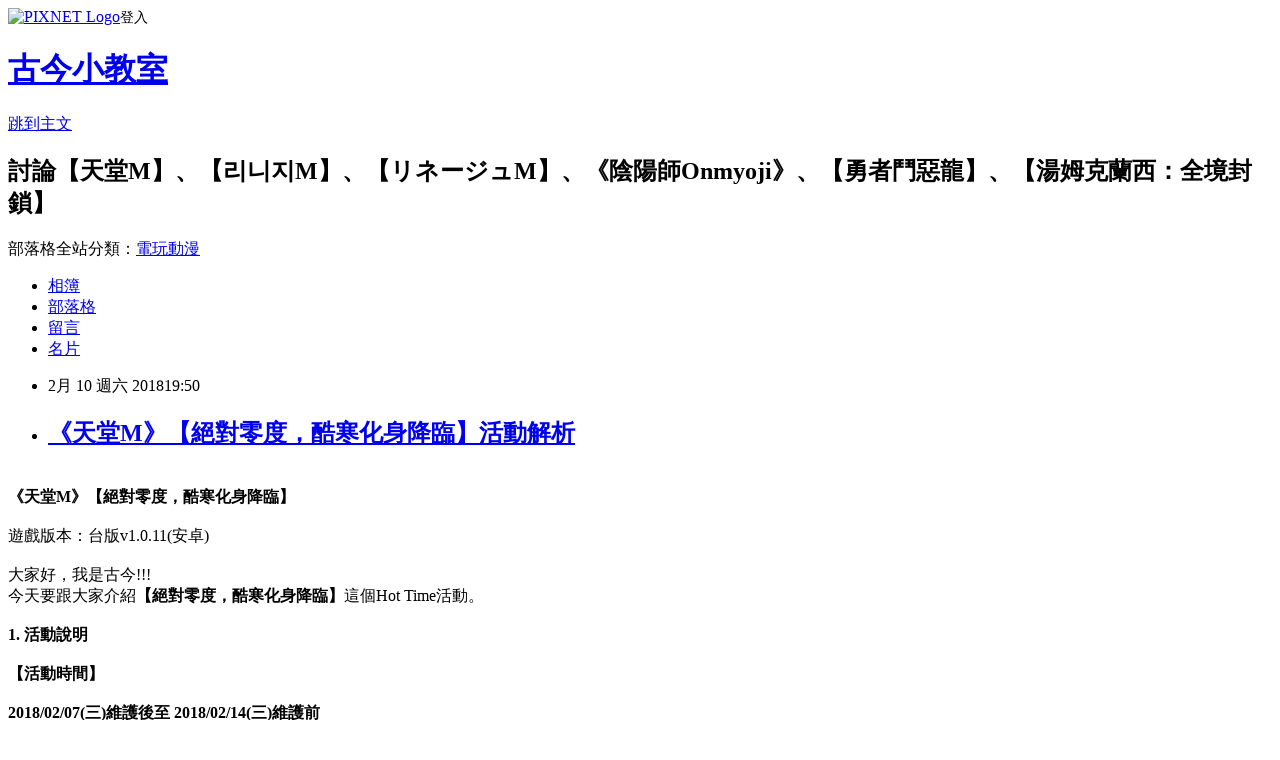

--- FILE ---
content_type: text/html; charset=utf-8
request_url: https://ezvideofun2.pixnet.net/blog/posts/14199543914
body_size: 55044
content:
<!DOCTYPE html><html lang="zh-TW"><head><meta charSet="utf-8"/><meta name="viewport" content="width=device-width, initial-scale=1"/><link rel="stylesheet" href="https://static.1px.tw/blog-next/_next/static/chunks/b1e52b495cc0137c.css" data-precedence="next"/><link rel="stylesheet" href="https://static.1px.tw/blog-next/public/fix.css?v=202601241705" type="text/css" data-precedence="medium"/><link rel="stylesheet" href="https://s3.1px.tw/blog/theme/choc/iframe-popup.css?v=202601241705" type="text/css" data-precedence="medium"/><link rel="stylesheet" href="https://s3.1px.tw/blog/theme/choc/plugins.min.css?v=202601241705" type="text/css" data-precedence="medium"/><link rel="stylesheet" href="https://s3.1px.tw/blog/theme/choc/openid-comment.css?v=202601241705" type="text/css" data-precedence="medium"/><link rel="stylesheet" href="https://s3.1px.tw/blog/theme/choc/style.min.css?v=202601241705" type="text/css" data-precedence="medium"/><link rel="stylesheet" href="https://s3.1px.tw/blog/theme/choc/main.min.css?v=202601241705" type="text/css" data-precedence="medium"/><link rel="stylesheet" href="https://pimg.1px.tw/ezvideofun2/assets/ezvideofun2.css?v=202601241705" type="text/css" data-precedence="medium"/><link rel="stylesheet" href="https://s3.1px.tw/blog/theme/choc/author-info.css?v=202601241705" type="text/css" data-precedence="medium"/><link rel="stylesheet" href="https://s3.1px.tw/blog/theme/choc/idlePop.min.css?v=202601241705" type="text/css" data-precedence="medium"/><link rel="preload" as="script" fetchPriority="low" href="https://static.1px.tw/blog-next/_next/static/chunks/94688e2baa9fea03.js"/><script src="https://static.1px.tw/blog-next/_next/static/chunks/41eaa5427c45ebcc.js" async=""></script><script src="https://static.1px.tw/blog-next/_next/static/chunks/e2c6231760bc85bd.js" async=""></script><script src="https://static.1px.tw/blog-next/_next/static/chunks/94bde6376cf279be.js" async=""></script><script src="https://static.1px.tw/blog-next/_next/static/chunks/426b9d9d938a9eb4.js" async=""></script><script src="https://static.1px.tw/blog-next/_next/static/chunks/turbopack-5021d21b4b170dda.js" async=""></script><script src="https://static.1px.tw/blog-next/_next/static/chunks/ff1a16fafef87110.js" async=""></script><script src="https://static.1px.tw/blog-next/_next/static/chunks/e308b2b9ce476a3e.js" async=""></script><script src="https://static.1px.tw/blog-next/_next/static/chunks/169ce1e25068f8ff.js" async=""></script><script src="https://static.1px.tw/blog-next/_next/static/chunks/d3c6eed28c1dd8e2.js" async=""></script><script src="https://static.1px.tw/blog-next/_next/static/chunks/d4d39cfc2a072218.js" async=""></script><script src="https://static.1px.tw/blog-next/_next/static/chunks/6a5d72c05b9cd4ba.js" async=""></script><script src="https://static.1px.tw/blog-next/_next/static/chunks/8af6103cf1375f47.js" async=""></script><script src="https://static.1px.tw/blog-next/_next/static/chunks/e90cbf588986111c.js" async=""></script><script src="https://static.1px.tw/blog-next/_next/static/chunks/6fc86f1438482192.js" async=""></script><script src="https://static.1px.tw/blog-next/_next/static/chunks/6d1100e43ad18157.js" async=""></script><script src="https://static.1px.tw/blog-next/_next/static/chunks/c2622454eda6e045.js" async=""></script><script src="https://static.1px.tw/blog-next/_next/static/chunks/ed01c75076819ebd.js" async=""></script><script src="https://static.1px.tw/blog-next/_next/static/chunks/a4df8fc19a9a82e6.js" async=""></script><title>《天堂M》【絕對零度，酷寒化身降臨】活動解析</title><meta name="description" content=" 《天堂M》【絕對零度，酷寒化身降臨】 遊戲版本：台版v1.0.11(安卓) 大家好，我是古今!!!今天要跟大家介紹【絕對零度，酷寒化身降臨】這個Hot Time活動。 1. 活動說明 【活動時間】 2018/02/07(三)維護後至 2018/02/14(三)維護前 【活動內容】 1. 活動期間每日晚上五個時段(18:30、19:30、20:30、21:30、22:30)，酷寒的化身都將降臨於乾枯的不毛之地、巨蟻洞穴入口、綠洲三地。 這三個地方在世界地圖上的這些位置，只要把下方的『郊外』、『地監』開啟，就可以快速點擊這些地點的圖案，就可以直接選擇到這些地點囉。    2. 成功討伐酷寒的化身後，將有機率性獲得多樣化道具。(物品直接掉落地上，有造成1次以上有效攻擊的角色均有撿取權，先搶先贏喔)    【成功討伐攻擊獎勵】成功討伐酷寒的化身後，將配發《冰之方塊(活動)》給予有造成1次以上有效攻擊的角色背包內。   ※ 《冰之方塊(活動)》將針對酷寒的化身死亡時，存於畫面上且存活的角色進行獎勵配發。※ 討伐酷寒的化身時，若角色位置為遊戲系統無法辨識的位置或地區時，有機率無法獲得《冰之方塊(活動)》。※ 《冰之方塊(活動)》將於2018/02/14(三)維護時全部刪除。 在我努力打活動王後，累積到7個冰之方塊，開出來每一個都有額外物品，這次真的很幸運。   【製作寒冰的箱子】  ※ 《冰之精髓(活動)》、《寒冰的魔法娃娃箱(活動)》及《寒冰的變身卡片箱(活動)》將於2018/02/14(三)維護時全部刪除。※ 《寒冰的魔法娃娃箱(活動)》及《寒冰的變身卡片箱(活動)》製作項目將於2018/02/14(三)維護時全部刪除，無法再進行製作。   本篇連結  2.  影片介紹 《天堂M》【絕對零度，酷寒化身降臨】https://youtu.be/FpcuzyGpXvU  《天堂M新人特輯》攻略整理：新人特輯(一) LV1 ~ LV45：&amp;gt;&amp;gt; 點我前往 &amp;lt;&amp;lt;新人特輯(二) 變身系統與魔法娃娃：&amp;gt;&amp;gt; 點我前往 &amp;lt;&amp;lt;新人特輯(三) 輕鬆取得武防捲：&amp;gt;&amp;gt; 點我前往 &amp;lt;&amp;lt;新人特輯(四) 補給品道具篇：&amp;gt;&amp;gt; 點我前往 &amp;lt;&amp;lt;新手特輯(五) 5個問題解答：&amp;gt;&amp;gt; 點我前往 &amp;lt;&amp;lt;  《天堂M》打寶練功特輯(1) LV28~35 - 古魯丁骷髏區：&amp;gt;&amp;gt; 點我前往 &amp;lt;&amp;lt;(2) LV30~40 - 沙漠：&amp;gt;&amp;gt; 點我前往 &amp;lt;&amp;lt;(3) LV30~40 - 螞蟻洞穴：&amp;gt;&amp;gt; 點我前往 &amp;lt;&amp;lt;(4) LV45~60 - 獨眼巨人出沒地：&amp;gt;&amp;gt; 點我前往 &amp;lt;&amp;lt;(5) LV44~46 - 審判森林：&amp;gt;&amp;gt; 點我前往 &amp;lt;&amp;lt;(6) LV45~60 - 強盜出沒地：&amp;gt;&amp;gt; 點我前往 &amp;lt;&amp;lt;(7) LV45~60 - 鏡子森林：&amp;gt;&amp;gt; 點我前往 &amp;lt;&amp;lt;(8) LV50~60 - 奇岩地監：&amp;gt;&amp;gt; 點我前往 &amp;lt;&amp;lt;(9)LV50~70 - 海音地監1F~3F：&amp;gt;&amp;gt; 點我前往 &amp;lt;&amp;lt;(10)LV55以上 - 密林地帶：&amp;gt;&amp;gt; 點我前往 &amp;lt;&amp;lt;(11)LV55以上 - 鏡子森林左側：&amp;gt;&amp;gt; 點我前往 &amp;lt;&amp;lt;(12)LV55以上 - 海音沼澤區：&amp;gt;&amp;gt; 點我前往 &amp;lt;&amp;lt;(13) LV55以上 - 亞丁吉普賽村：&amp;gt;&amp;gt; 點我前往 &amp;lt;&amp;lt;(14) LV60以上 - 伊娃王國(海底)：&amp;gt;&amp;gt; 點我前往 &amp;lt;&amp;lt;(15) LV60以上- 侏儒部落：&amp;gt;&amp;gt; 點我前往 &amp;lt;&amp;lt;(16) LV50以上-  龍之谷：&amp;gt;&amp;gt; 點我前往&amp;lt;&amp;lt;(17) LV65以上-  龍之谷1~3樓：&amp;gt;&amp;gt; 點我前往&amp;lt;&amp;lt;  《古今小教室》 FB粉絲團 ► 點我前往 (https://goo.gl/qRr9Yo)《天堂M》新手必知系列 - 如何綁定帳號 ► 點我前往《天堂M》攻略文章總整理 ► https://goo.gl/RCRGF8《天堂M》的影片清單 ► https://goo.gl/CL9ayF訂閱YouTube頻道 ► http://www.youtube.com/GoGameTV333  "/><meta name="author" content="古今小教室"/><meta name="google-adsense-platform-account" content="pub-2647689032095179"/><meta name="fb:app_id" content="101730233200171"/><link rel="canonical" href="https://ezvideofun2.pixnet.net/blog/posts/14199543914"/><meta property="og:title" content="《天堂M》【絕對零度，酷寒化身降臨】活動解析"/><meta property="og:description" content=" 《天堂M》【絕對零度，酷寒化身降臨】 遊戲版本：台版v1.0.11(安卓) 大家好，我是古今!!!今天要跟大家介紹【絕對零度，酷寒化身降臨】這個Hot Time活動。 1. 活動說明 【活動時間】 2018/02/07(三)維護後至 2018/02/14(三)維護前 【活動內容】 1. 活動期間每日晚上五個時段(18:30、19:30、20:30、21:30、22:30)，酷寒的化身都將降臨於乾枯的不毛之地、巨蟻洞穴入口、綠洲三地。 這三個地方在世界地圖上的這些位置，只要把下方的『郊外』、『地監』開啟，就可以快速點擊這些地點的圖案，就可以直接選擇到這些地點囉。    2. 成功討伐酷寒的化身後，將有機率性獲得多樣化道具。(物品直接掉落地上，有造成1次以上有效攻擊的角色均有撿取權，先搶先贏喔)    【成功討伐攻擊獎勵】成功討伐酷寒的化身後，將配發《冰之方塊(活動)》給予有造成1次以上有效攻擊的角色背包內。   ※ 《冰之方塊(活動)》將針對酷寒的化身死亡時，存於畫面上且存活的角色進行獎勵配發。※ 討伐酷寒的化身時，若角色位置為遊戲系統無法辨識的位置或地區時，有機率無法獲得《冰之方塊(活動)》。※ 《冰之方塊(活動)》將於2018/02/14(三)維護時全部刪除。 在我努力打活動王後，累積到7個冰之方塊，開出來每一個都有額外物品，這次真的很幸運。   【製作寒冰的箱子】  ※ 《冰之精髓(活動)》、《寒冰的魔法娃娃箱(活動)》及《寒冰的變身卡片箱(活動)》將於2018/02/14(三)維護時全部刪除。※ 《寒冰的魔法娃娃箱(活動)》及《寒冰的變身卡片箱(活動)》製作項目將於2018/02/14(三)維護時全部刪除，無法再進行製作。   本篇連結  2.  影片介紹 《天堂M》【絕對零度，酷寒化身降臨】https://youtu.be/FpcuzyGpXvU  《天堂M新人特輯》攻略整理：新人特輯(一) LV1 ~ LV45：&amp;gt;&amp;gt; 點我前往 &amp;lt;&amp;lt;新人特輯(二) 變身系統與魔法娃娃：&amp;gt;&amp;gt; 點我前往 &amp;lt;&amp;lt;新人特輯(三) 輕鬆取得武防捲：&amp;gt;&amp;gt; 點我前往 &amp;lt;&amp;lt;新人特輯(四) 補給品道具篇：&amp;gt;&amp;gt; 點我前往 &amp;lt;&amp;lt;新手特輯(五) 5個問題解答：&amp;gt;&amp;gt; 點我前往 &amp;lt;&amp;lt;  《天堂M》打寶練功特輯(1) LV28~35 - 古魯丁骷髏區：&amp;gt;&amp;gt; 點我前往 &amp;lt;&amp;lt;(2) LV30~40 - 沙漠：&amp;gt;&amp;gt; 點我前往 &amp;lt;&amp;lt;(3) LV30~40 - 螞蟻洞穴：&amp;gt;&amp;gt; 點我前往 &amp;lt;&amp;lt;(4) LV45~60 - 獨眼巨人出沒地：&amp;gt;&amp;gt; 點我前往 &amp;lt;&amp;lt;(5) LV44~46 - 審判森林：&amp;gt;&amp;gt; 點我前往 &amp;lt;&amp;lt;(6) LV45~60 - 強盜出沒地：&amp;gt;&amp;gt; 點我前往 &amp;lt;&amp;lt;(7) LV45~60 - 鏡子森林：&amp;gt;&amp;gt; 點我前往 &amp;lt;&amp;lt;(8) LV50~60 - 奇岩地監：&amp;gt;&amp;gt; 點我前往 &amp;lt;&amp;lt;(9)LV50~70 - 海音地監1F~3F：&amp;gt;&amp;gt; 點我前往 &amp;lt;&amp;lt;(10)LV55以上 - 密林地帶：&amp;gt;&amp;gt; 點我前往 &amp;lt;&amp;lt;(11)LV55以上 - 鏡子森林左側：&amp;gt;&amp;gt; 點我前往 &amp;lt;&amp;lt;(12)LV55以上 - 海音沼澤區：&amp;gt;&amp;gt; 點我前往 &amp;lt;&amp;lt;(13) LV55以上 - 亞丁吉普賽村：&amp;gt;&amp;gt; 點我前往 &amp;lt;&amp;lt;(14) LV60以上 - 伊娃王國(海底)：&amp;gt;&amp;gt; 點我前往 &amp;lt;&amp;lt;(15) LV60以上- 侏儒部落：&amp;gt;&amp;gt; 點我前往 &amp;lt;&amp;lt;(16) LV50以上-  龍之谷：&amp;gt;&amp;gt; 點我前往&amp;lt;&amp;lt;(17) LV65以上-  龍之谷1~3樓：&amp;gt;&amp;gt; 點我前往&amp;lt;&amp;lt;  《古今小教室》 FB粉絲團 ► 點我前往 (https://goo.gl/qRr9Yo)《天堂M》新手必知系列 - 如何綁定帳號 ► 點我前往《天堂M》攻略文章總整理 ► https://goo.gl/RCRGF8《天堂M》的影片清單 ► https://goo.gl/CL9ayF訂閱YouTube頻道 ► http://www.youtube.com/GoGameTV333  "/><meta property="og:url" content="https://ezvideofun2.pixnet.net/blog/posts/14199543914"/><meta property="og:image" content="https://pimg.1px.tw/ezvideofun2/1518263442-1336030980.jpg"/><meta property="og:type" content="article"/><meta name="twitter:card" content="summary_large_image"/><meta name="twitter:title" content="《天堂M》【絕對零度，酷寒化身降臨】活動解析"/><meta name="twitter:description" content=" 《天堂M》【絕對零度，酷寒化身降臨】 遊戲版本：台版v1.0.11(安卓) 大家好，我是古今!!!今天要跟大家介紹【絕對零度，酷寒化身降臨】這個Hot Time活動。 1. 活動說明 【活動時間】 2018/02/07(三)維護後至 2018/02/14(三)維護前 【活動內容】 1. 活動期間每日晚上五個時段(18:30、19:30、20:30、21:30、22:30)，酷寒的化身都將降臨於乾枯的不毛之地、巨蟻洞穴入口、綠洲三地。 這三個地方在世界地圖上的這些位置，只要把下方的『郊外』、『地監』開啟，就可以快速點擊這些地點的圖案，就可以直接選擇到這些地點囉。    2. 成功討伐酷寒的化身後，將有機率性獲得多樣化道具。(物品直接掉落地上，有造成1次以上有效攻擊的角色均有撿取權，先搶先贏喔)    【成功討伐攻擊獎勵】成功討伐酷寒的化身後，將配發《冰之方塊(活動)》給予有造成1次以上有效攻擊的角色背包內。   ※ 《冰之方塊(活動)》將針對酷寒的化身死亡時，存於畫面上且存活的角色進行獎勵配發。※ 討伐酷寒的化身時，若角色位置為遊戲系統無法辨識的位置或地區時，有機率無法獲得《冰之方塊(活動)》。※ 《冰之方塊(活動)》將於2018/02/14(三)維護時全部刪除。 在我努力打活動王後，累積到7個冰之方塊，開出來每一個都有額外物品，這次真的很幸運。   【製作寒冰的箱子】  ※ 《冰之精髓(活動)》、《寒冰的魔法娃娃箱(活動)》及《寒冰的變身卡片箱(活動)》將於2018/02/14(三)維護時全部刪除。※ 《寒冰的魔法娃娃箱(活動)》及《寒冰的變身卡片箱(活動)》製作項目將於2018/02/14(三)維護時全部刪除，無法再進行製作。   本篇連結  2.  影片介紹 《天堂M》【絕對零度，酷寒化身降臨】https://youtu.be/FpcuzyGpXvU  《天堂M新人特輯》攻略整理：新人特輯(一) LV1 ~ LV45：&amp;gt;&amp;gt; 點我前往 &amp;lt;&amp;lt;新人特輯(二) 變身系統與魔法娃娃：&amp;gt;&amp;gt; 點我前往 &amp;lt;&amp;lt;新人特輯(三) 輕鬆取得武防捲：&amp;gt;&amp;gt; 點我前往 &amp;lt;&amp;lt;新人特輯(四) 補給品道具篇：&amp;gt;&amp;gt; 點我前往 &amp;lt;&amp;lt;新手特輯(五) 5個問題解答：&amp;gt;&amp;gt; 點我前往 &amp;lt;&amp;lt;  《天堂M》打寶練功特輯(1) LV28~35 - 古魯丁骷髏區：&amp;gt;&amp;gt; 點我前往 &amp;lt;&amp;lt;(2) LV30~40 - 沙漠：&amp;gt;&amp;gt; 點我前往 &amp;lt;&amp;lt;(3) LV30~40 - 螞蟻洞穴：&amp;gt;&amp;gt; 點我前往 &amp;lt;&amp;lt;(4) LV45~60 - 獨眼巨人出沒地：&amp;gt;&amp;gt; 點我前往 &amp;lt;&amp;lt;(5) LV44~46 - 審判森林：&amp;gt;&amp;gt; 點我前往 &amp;lt;&amp;lt;(6) LV45~60 - 強盜出沒地：&amp;gt;&amp;gt; 點我前往 &amp;lt;&amp;lt;(7) LV45~60 - 鏡子森林：&amp;gt;&amp;gt; 點我前往 &amp;lt;&amp;lt;(8) LV50~60 - 奇岩地監：&amp;gt;&amp;gt; 點我前往 &amp;lt;&amp;lt;(9)LV50~70 - 海音地監1F~3F：&amp;gt;&amp;gt; 點我前往 &amp;lt;&amp;lt;(10)LV55以上 - 密林地帶：&amp;gt;&amp;gt; 點我前往 &amp;lt;&amp;lt;(11)LV55以上 - 鏡子森林左側：&amp;gt;&amp;gt; 點我前往 &amp;lt;&amp;lt;(12)LV55以上 - 海音沼澤區：&amp;gt;&amp;gt; 點我前往 &amp;lt;&amp;lt;(13) LV55以上 - 亞丁吉普賽村：&amp;gt;&amp;gt; 點我前往 &amp;lt;&amp;lt;(14) LV60以上 - 伊娃王國(海底)：&amp;gt;&amp;gt; 點我前往 &amp;lt;&amp;lt;(15) LV60以上- 侏儒部落：&amp;gt;&amp;gt; 點我前往 &amp;lt;&amp;lt;(16) LV50以上-  龍之谷：&amp;gt;&amp;gt; 點我前往&amp;lt;&amp;lt;(17) LV65以上-  龍之谷1~3樓：&amp;gt;&amp;gt; 點我前往&amp;lt;&amp;lt;  《古今小教室》 FB粉絲團 ► 點我前往 (https://goo.gl/qRr9Yo)《天堂M》新手必知系列 - 如何綁定帳號 ► 點我前往《天堂M》攻略文章總整理 ► https://goo.gl/RCRGF8《天堂M》的影片清單 ► https://goo.gl/CL9ayF訂閱YouTube頻道 ► http://www.youtube.com/GoGameTV333  "/><meta name="twitter:image" content="https://pimg.1px.tw/ezvideofun2/1518263442-1336030980.jpg"/><link rel="icon" href="/favicon.ico?favicon.a62c60e0.ico" sizes="32x32" type="image/x-icon"/><script src="https://static.1px.tw/blog-next/_next/static/chunks/a6dad97d9634a72d.js" noModule=""></script></head><body><!--$--><!--/$--><!--$?--><template id="B:0"></template><!--/$--><script>requestAnimationFrame(function(){$RT=performance.now()});</script><script src="https://static.1px.tw/blog-next/_next/static/chunks/94688e2baa9fea03.js" id="_R_" async=""></script><div hidden id="S:0"><script id="pixnet-vars">
        window.PIXNET = {
          post_id: "14199543914",
          name: "ezvideofun2",
          user_id: 0,
          blog_id: "6351890",
          display_ads: true,
          ad_options: {"chictrip":false}
        };
      </script><script type="text/javascript" src="https://code.jquery.com/jquery-latest.min.js"></script><script id="json-ld-article-script" type="application/ld+json">{"@context":"https:\u002F\u002Fschema.org","@type":"BlogPosting","isAccessibleForFree":true,"mainEntityOfPage":{"@type":"WebPage","@id":"https:\u002F\u002Fezvideofun2.pixnet.net\u002Fblog\u002Fposts\u002F14199543914"},"headline":"《天堂M》【絕對零度，酷寒化身降臨】活動解析","description":"\u003Cimg alt=\"《天堂M》【絕對零度，酷寒化身降臨】.jpg\" src=\"https:\u002F\u002Fpic.pimg.tw\u002Fezvideofun2\u002F1518263442-1336030980_n.jpg?v=1518263473\" title=\"《天堂M》【絕對零度，酷寒化身降臨】.jpg\"\u003E\u003Cbr \u002F\u003E\u003Cbr\u003E \u003Cbr\u003E\u003Cstrong\u003E\u003Cfont size=\"4\"\u003E\u003Cfont color=\"red\"\u003E《天堂\u003C\u002Ffont\u003E\u003C\u002Ffont\u003E\u003C\u002Fstrong\u003E\u003Cstrong\u003E\u003Cfont size=\"4\"\u003E\u003Cfont color=\"red\"\u003EM\u003C\u002Ffont\u003E\u003C\u002Ffont\u003E\u003C\u002Fstrong\u003E\u003Cstrong\u003E\u003Cfont size=\"4\"\u003E\u003Cfont color=\"red\"\u003E》【絕對零度，酷寒化身降臨】\u003C\u002Ffont\u003E\u003C\u002Ffont\u003E\u003C\u002Fstrong\u003E\u003Cbr\u003E \u003Cbr\u003E\u003Cfont color=\"black\"\u003E遊戲版本：台版v1.0.11(安卓)\u003C\u002Ffont\u003E\u003Cbr\u003E \u003Cbr\u003E\u003Cfont color=\"black\"\u003E大家好，我是古今!!!\u003C\u002Ffont\u003E\u003Cbr\u003E\u003Cfont color=\"black\"\u003E今天要跟大家介紹\u003C\u002Ffont\u003E\u003Cstrong\u003E\u003Cfont color=\"red\"\u003E【絕對零度，酷寒化身降臨】\u003C\u002Ffont\u003E\u003C\u002Fstrong\u003E這個Hot Time活動。\u003Cbr\u003E \u003Cbr\u003E\u003Cstrong\u003E\u003Cfont size=\"4\"\u003E\u003Cfont color=\"red\"\u003E1.\u003Cspan\u003E \u003C\u002Fspan\u003E\u003C\u002Ffont\u003E\u003C\u002Ffont\u003E\u003C\u002Fstrong\u003E\u003Cstrong\u003E\u003Cfont size=\"4\"\u003E\u003Cfont color=\"red\"\u003E活動說明\u003C\u002Ffont\u003E\u003C\u002Ffont\u003E\u003C\u002Fstrong\u003E\u003Cbr\u003E \u003Cbr\u003E\u003Cstrong\u003E\u003Cfont size=\"4\"\u003E\u003Cfont color=\"red\"\u003E【活動時間】\u003C\u002Ffont\u003E\u003C\u002Ffont\u003E\u003C\u002Fstrong\u003E\u003Cbr\u003E \u003Cbr\u003E\u003Cstrong\u003E\u003Cfont color=\"#0070C0\"\u003E2018\u002F02\u002F07(\u003C\u002Ffont\u003E\u003C\u002Fstrong\u003E\u003Cstrong\u003E\u003Cfont color=\"#0070C0\"\u003E三\u003C\u002Ffont\u003E\u003C\u002Fstrong\u003E\u003Cstrong\u003E\u003Cfont color=\"#0070C0\"\u003E)\u003C\u002Ffont\u003E\u003C\u002Fstrong\u003E\u003Cstrong\u003E\u003Cfont color=\"#0070C0\"\u003E維護後\u003C\u002Ffont\u003E\u003C\u002Fstrong\u003E\u003Cstrong\u003E\u003Cfont color=\"#0070C0\"\u003E至\u003C\u002Ffont\u003E\u003C\u002Fstrong\u003E\u003Cstrong\u003E\u003Cfont color=\"#0070C0\"\u003E\u003Cspan\u003E \u003C\u002Fspan\u003E2018\u002F02\u002F14(\u003C\u002Ffont\u003E\u003C\u002Fstrong\u003E\u003Cstrong\u003E\u003Cfont color=\"#0070C0\"\u003E三\u003C\u002Ffont\u003E\u003C\u002Fstrong\u003E\u003Cstrong\u003E\u003Cfont color=\"#0070C0\"\u003E)\u003C\u002Ffont\u003E\u003C\u002Fstrong\u003E\u003Cstrong\u003E\u003Cfont color=\"#0070C0\"\u003E維護前\u003C\u002Ffont\u003E\u003C\u002Fstrong\u003E\u003Cbr\u003E \u003Cbr\u003E\u003Cstrong\u003E\u003Cfont size=\"4\"\u003E\u003Cfont color=\"red\"\u003E【活動內容】\u003C\u002Ffont\u003E\u003C\u002Ffont\u003E\u003C\u002Fstrong\u003E\u003Cbr\u003E \u003Cbr\u003E\u003Cstrong\u003E\u003Cfont color=\"red\"\u003E1.\u003Cspan\u003E \u003C\u002Fspan\u003E\u003C\u002Ffont\u003E\u003C\u002Fstrong\u003E\u003Cstrong\u003E\u003Cfont color=\"red\"\u003E活動期間每日晚上五個時段\u003C\u002Ffont\u003E\u003C\u002Fstrong\u003E\u003Cstrong\u003E\u003Cfont color=\"red\"\u003E(18:30\u003C\u002Ffont\u003E\u003C\u002Fstrong\u003E\u003Cstrong\u003E\u003Cfont color=\"red\"\u003E、\u003C\u002Ffont\u003E\u003C\u002Fstrong\u003E\u003Cstrong\u003E\u003Cfont color=\"red\"\u003E19:30\u003C\u002Ffont\u003E\u003C\u002Fstrong\u003E\u003Cstrong\u003E\u003Cfont color=\"red\"\u003E、\u003C\u002Ffont\u003E\u003C\u002Fstrong\u003E\u003Cstrong\u003E\u003Cfont color=\"red\"\u003E20:30\u003C\u002Ffont\u003E\u003C\u002Fstrong\u003E\u003Cstrong\u003E\u003Cfont color=\"red\"\u003E、\u003C\u002Ffont\u003E\u003C\u002Fstrong\u003E\u003Cstrong\u003E\u003Cfont color=\"red\"\u003E21:30\u003C\u002Ffont\u003E\u003C\u002Fstrong\u003E\u003Cstrong\u003E\u003Cfont color=\"red\"\u003E、\u003C\u002Ffont\u003E\u003C\u002Fstrong\u003E\u003Cstrong\u003E\u003Cfont color=\"red\"\u003E22:30)\u003C\u002Ffont\u003E\u003C\u002Fstrong\u003E\u003Cstrong\u003E\u003Cfont color=\"red\"\u003E，酷寒的化身都將降臨於乾枯的不毛之地、巨蟻洞穴入口、綠洲三地。\u003C\u002Ffont\u003E\u003C\u002Fstrong\u003E\u003Cbr\u003E \u003Cbr\u003E\u003Cfont color=\"black\"\u003E這三個地方在世界地圖上的這些位置，只要把下方的\u003C\u002Ffont\u003E\u003Cstrong\u003E\u003Cfont color=\"red\"\u003E『郊外』\u003C\u002Ffont\u003E\u003C\u002Fstrong\u003E\u003Cfont color=\"black\"\u003E、\u003C\u002Ffont\u003E\u003Cstrong\u003E\u003Cfont color=\"red\"\u003E『地監』\u003C\u002Ffont\u003E\u003C\u002Fstrong\u003E\u003Cfont color=\"black\"\u003E開啟，\u003C\u002Ffont\u003E\u003Cbr\u003E\u003Cfont color=\"black\"\u003E就可以快速點擊這些地點的圖案，就可以直接選擇到這些地點囉。\u003C\u002Ffont\u003E\u003Cbr\u003E \u003Cbr\u003E \u003Cbr\u003E \u003Cbr\u003E \u003Cbr\u003E\u003Cfont color=\"black\"\u003E2.\u003Cspan\u003E \u003C\u002Fspan\u003E\u003C\u002Ffont\u003E\u003Cfont color=\"black\"\u003E成功討伐酷寒的化身後，將有機率性獲得多樣化道具。\u003C\u002Ffont\u003E\u003Cfont color=\"black\"\u003E(\u003C\u002Ffont\u003E\u003Cfont color=\"black\"\u003E物品直接掉落地上，有造成\u003C\u002Ffont\u003E\u003Cfont color=\"black\"\u003E1\u003C\u002Ffont\u003E\u003Cfont color=\"black\"\u003E次以上有效攻擊的角色均有撿取權，先搶先贏喔\u003C\u002Ffont\u003E\u003Cfont color=\"black\"\u003E)\u003C\u002Ffont\u003E\u003Cbr\u003E \u003Cbr\u003E \u003Cbr\u003E \u003Cbr\u003E \u003Cbr\u003E\u003Cstrong\u003E\u003Cfont color=\"red\"\u003E【成功討伐攻擊獎勵】\u003C\u002Ffont\u003E\u003C\u002Fstrong\u003E\u003Cbr\u003E\u003Cfont color=\"black\"\u003E成功討伐酷寒的化身後，將配發《冰之方塊\u003C\u002Ffont\u003E\u003Cfont color=\"black\"\u003E(\u003C\u002Ffont\u003E\u003Cfont color=\"black\"\u003E活動\u003C\u002Ffont\u003E\u003Cfont color=\"black\"\u003E)\u003C\u002Ffont\u003E\u003Cfont color=\"black\"\u003E》給予有造成\u003C\u002Ffont\u003E\u003Cfont color=\"black\"\u003E1\u003C\u002Ffont\u003E\u003Cfont color=\"black\"\u003E次以上有效攻擊的角色背包內。\u003C\u002Ffont\u003E\u003Cbr\u003E \u003Cbr\u003E \u003Cbr\u003E \u003Cbr\u003E\u003Cstrong\u003E\u003Cfont color=\"red\"\u003E※\u003C\u002Ffont\u003E\u003C\u002Fstrong\u003E\u003Cstrong\u003E\u003Cfont color=\"red\"\u003E\u003Cspan\u003E \u003C\u002Fspan\u003E\u003C\u002Ffont\u003E\u003C\u002Fstrong\u003E\u003Cstrong\u003E\u003Cfont color=\"red\"\u003E《冰之方塊\u003C\u002Ffont\u003E\u003C\u002Fstrong\u003E\u003Cstrong\u003E\u003Cfont color=\"red\"\u003E(\u003C\u002Ffont\u003E\u003C\u002Fstrong\u003E\u003Cstrong\u003E\u003Cfont color=\"red\"\u003E活動\u003C\u002Ffont\u003E\u003C\u002Fstrong\u003E\u003Cstrong\u003E\u003Cfont color=\"red\"\u003E)\u003C\u002Ffont\u003E\u003C\u002Fstrong\u003E\u003Cstrong\u003E\u003Cfont color=\"red\"\u003E》將針對酷寒的化身死亡時，存於畫面上且存活的角色進行獎勵配發。\u003C\u002Ffont\u003E\u003C\u002Fstrong\u003E\u003Cbr\u003E\u003Cstrong\u003E\u003Cfont color=\"red\"\u003E※\u003C\u002Ffont\u003E\u003C\u002Fstrong\u003E\u003Cstrong\u003E\u003Cfont color=\"red\"\u003E\u003Cspan\u003E \u003C\u002Fspan\u003E\u003C\u002Ffont\u003E\u003C\u002Fstrong\u003E\u003Cstrong\u003E\u003Cfont color=\"red\"\u003E討伐酷寒的化身時，若角色位置為遊戲系統無法辨識的位置或地區時，有機率無法獲得《冰之方塊\u003C\u002Ffont\u003E\u003C\u002Fstrong\u003E\u003Cstrong\u003E\u003Cfont color=\"red\"\u003E(\u003C\u002Ffont\u003E\u003C\u002Fstrong\u003E\u003Cstrong\u003E\u003Cfont color=\"red\"\u003E活動\u003C\u002Ffont\u003E\u003C\u002Fstrong\u003E\u003Cstrong\u003E\u003Cfont color=\"red\"\u003E)\u003C\u002Ffont\u003E\u003C\u002Fstrong\u003E\u003Cstrong\u003E\u003Cfont color=\"red\"\u003E》。\u003C\u002Ffont\u003E\u003C\u002Fstrong\u003E\u003Cbr\u003E\u003Cstrong\u003E\u003Cfont color=\"red\"\u003E※\u003C\u002Ffont\u003E\u003C\u002Fstrong\u003E\u003Cstrong\u003E\u003Cfont color=\"red\"\u003E\u003Cspan\u003E \u003C\u002Fspan\u003E\u003C\u002Ffont\u003E\u003C\u002Fstrong\u003E\u003Cstrong\u003E\u003Cfont color=\"red\"\u003E《冰之方塊\u003C\u002Ffont\u003E\u003C\u002Fstrong\u003E\u003Cstrong\u003E\u003Cfont color=\"red\"\u003E(\u003C\u002Ffont\u003E\u003C\u002Fstrong\u003E\u003Cstrong\u003E\u003Cfont color=\"red\"\u003E活動\u003C\u002Ffont\u003E\u003C\u002Fstrong\u003E\u003Cstrong\u003E\u003Cfont color=\"red\"\u003E)\u003C\u002Ffont\u003E\u003C\u002Fstrong\u003E\u003Cstrong\u003E\u003Cfont color=\"red\"\u003E》將於\u003C\u002Ffont\u003E\u003C\u002Fstrong\u003E\u003Cstrong\u003E\u003Cfont color=\"red\"\u003E2018\u002F02\u002F14(\u003C\u002Ffont\u003E\u003C\u002Fstrong\u003E\u003Cstrong\u003E\u003Cfont color=\"red\"\u003E三\u003C\u002Ffont\u003E\u003C\u002Fstrong\u003E\u003Cstrong\u003E\u003Cfont color=\"red\"\u003E)\u003C\u002Ffont\u003E\u003C\u002Fstrong\u003E\u003Cstrong\u003E\u003Cfont color=\"red\"\u003E維護時全部刪除。\u003C\u002Ffont\u003E\u003C\u002Fstrong\u003E\u003Cbr\u003E \u003Cbr\u003E在我努力打活動王後，累積到7個冰之方塊，\u003Cbr\u003E開出來每一個都有額外物品，這次真的很幸運。\u003Cbr\u003E \u003Cbr\u003E \u003Cbr\u003E \u003Cbr\u003E\u003Cstrong\u003E\u003Cfont size=\"4\"\u003E\u003Cfont color=\"red\"\u003E【製作寒冰的箱子】\u003C\u002Ffont\u003E\u003C\u002Ffont\u003E\u003C\u002Fstrong\u003E\u003Cbr\u003E \u003Cbr\u003E \u003Cbr\u003E\u003Cstrong\u003E\u003Cfont color=\"red\"\u003E※\u003C\u002Ffont\u003E\u003C\u002Fstrong\u003E\u003Cstrong\u003E\u003Cfont color=\"red\"\u003E\u003Cspan\u003E \u003C\u002Fspan\u003E\u003C\u002Ffont\u003E\u003C\u002Fstrong\u003E\u003Cstrong\u003E\u003Cfont color=\"red\"\u003E《冰之精髓\u003C\u002Ffont\u003E\u003C\u002Fstrong\u003E\u003Cstrong\u003E\u003Cfont color=\"red\"\u003E(\u003C\u002Ffont\u003E\u003C\u002Fstrong\u003E\u003Cstrong\u003E\u003Cfont color=\"red\"\u003E活動\u003C\u002Ffont\u003E\u003C\u002Fstrong\u003E\u003Cstrong\u003E\u003Cfont color=\"red\"\u003E)\u003C\u002Ffont\u003E\u003C\u002Fstrong\u003E\u003Cstrong\u003E\u003Cfont color=\"red\"\u003E》、《寒冰的魔法娃娃箱\u003C\u002Ffont\u003E\u003C\u002Fstrong\u003E\u003Cstrong\u003E\u003Cfont color=\"red\"\u003E(\u003C\u002Ffont\u003E\u003C\u002Fstrong\u003E\u003Cstrong\u003E\u003Cfont color=\"red\"\u003E活動\u003C\u002Ffont\u003E\u003C\u002Fstrong\u003E\u003Cstrong\u003E\u003Cfont color=\"red\"\u003E)\u003C\u002Ffont\u003E\u003C\u002Fstrong\u003E\u003Cstrong\u003E\u003Cfont color=\"red\"\u003E》及《寒冰的變身卡片箱\u003C\u002Ffont\u003E\u003C\u002Fstrong\u003E\u003Cstrong\u003E\u003Cfont color=\"red\"\u003E(\u003C\u002Ffont\u003E\u003C\u002Fstrong\u003E\u003Cstrong\u003E\u003Cfont color=\"red\"\u003E活動\u003C\u002Ffont\u003E\u003C\u002Fstrong\u003E\u003Cstrong\u003E\u003Cfont color=\"red\"\u003E)\u003C\u002Ffont\u003E\u003C\u002Fstrong\u003E\u003Cstrong\u003E\u003Cfont color=\"red\"\u003E》將於\u003C\u002Ffont\u003E\u003C\u002Fstrong\u003E\u003Cstrong\u003E\u003Cfont color=\"red\"\u003E2018\u002F02\u002F14(\u003C\u002Ffont\u003E\u003C\u002Fstrong\u003E\u003Cstrong\u003E\u003Cfont color=\"red\"\u003E三\u003C\u002Ffont\u003E\u003C\u002Fstrong\u003E\u003Cstrong\u003E\u003Cfont color=\"red\"\u003E)\u003C\u002Ffont\u003E\u003C\u002Fstrong\u003E\u003Cstrong\u003E\u003Cfont color=\"red\"\u003E維護時全部刪除。\u003C\u002Ffont\u003E\u003C\u002Fstrong\u003E\u003Cbr\u003E\u003Cstrong\u003E\u003Cfont color=\"red\"\u003E※\u003C\u002Ffont\u003E\u003C\u002Fstrong\u003E\u003Cstrong\u003E\u003Cfont color=\"red\"\u003E\u003Cspan\u003E \u003C\u002Fspan\u003E\u003C\u002Ffont\u003E\u003C\u002Fstrong\u003E\u003Cstrong\u003E\u003Cfont color=\"red\"\u003E《寒冰的魔法娃娃箱\u003C\u002Ffont\u003E\u003C\u002Fstrong\u003E\u003Cstrong\u003E\u003Cfont color=\"red\"\u003E(\u003C\u002Ffont\u003E\u003C\u002Fstrong\u003E\u003Cstrong\u003E\u003Cfont color=\"red\"\u003E活動\u003C\u002Ffont\u003E\u003C\u002Fstrong\u003E\u003Cstrong\u003E\u003Cfont color=\"red\"\u003E)\u003C\u002Ffont\u003E\u003C\u002Fstrong\u003E\u003Cstrong\u003E\u003Cfont color=\"red\"\u003E》及《寒冰的變身卡片箱\u003C\u002Ffont\u003E\u003C\u002Fstrong\u003E\u003Cstrong\u003E\u003Cfont color=\"red\"\u003E(\u003C\u002Ffont\u003E\u003C\u002Fstrong\u003E\u003Cstrong\u003E\u003Cfont color=\"red\"\u003E活動\u003C\u002Ffont\u003E\u003C\u002Fstrong\u003E\u003Cstrong\u003E\u003Cfont color=\"red\"\u003E)\u003C\u002Ffont\u003E\u003C\u002Fstrong\u003E\u003Cstrong\u003E\u003Cfont color=\"red\"\u003E》製作項目將於\u003C\u002Ffont\u003E\u003C\u002Fstrong\u003E\u003Cstrong\u003E\u003Cfont color=\"red\"\u003E2018\u002F02\u002F14(\u003C\u002Ffont\u003E\u003C\u002Fstrong\u003E\u003Cstrong\u003E\u003Cfont color=\"red\"\u003E三\u003C\u002Ffont\u003E\u003C\u002Fstrong\u003E\u003Cstrong\u003E\u003Cfont color=\"red\"\u003E)\u003C\u002Ffont\u003E\u003C\u002Fstrong\u003E\u003Cstrong\u003E\u003Cfont color=\"red\"\u003E維護時全部刪除，無法再進行製作。\u003C\u002Ffont\u003E\u003C\u002Fstrong\u003E\u003Cbr\u003E \u003Cbr\u003E \u003Cbr\u003E \u003Cbr\u003E\u003Ca href=\"https:\u002F\u002Fref.gamer.com.tw\u002Fredir.php?url=https%3A%2F%2Ftw.beanfun.com%2FLineageM%2Fweb%2Fnews.aspx%3FBid%3D50745%26kind%3D564\" style=\"color: rgb(255, 0, 0); text-decoration: underline;\" target=\"_blank\"\u003E\u003Cstrong\u003E本篇連結\u003C\u002Fstrong\u003E\u003C\u002Fa\u003E\u003Cbr\u003E \u003Cbr\u003E \u003Cbr\u003E\u003Cstrong\u003E\u003Cfont size=\"4\"\u003E\u003Cfont color=\"red\"\u003E2.  \u003C\u002Ffont\u003E\u003C\u002Ffont\u003E\u003C\u002Fstrong\u003E\u003Cstrong\u003E\u003Cfont size=\"4\"\u003E\u003Cfont color=\"red\"\u003E影片介紹\u003C\u002Ffont\u003E\u003C\u002Ffont\u003E\u003C\u002Fstrong\u003E\u003Cbr\u003E \u003Cbr\u003E\u003Cstrong\u003E\u003Cfont size=\"3\"\u003E\u003Cfont color=\"red\"\u003E《天堂\u003C\u002Ffont\u003E\u003C\u002Ffont\u003E\u003C\u002Fstrong\u003E\u003Cstrong\u003E\u003Cfont size=\"3\"\u003E\u003Cfont color=\"red\"\u003EM\u003C\u002Ffont\u003E\u003C\u002Ffont\u003E\u003C\u002Fstrong\u003E\u003Cstrong\u003E\u003Cfont size=\"3\"\u003E\u003Cfont color=\"red\"\u003E》【絕對零度，酷寒化身降臨】\u003C\u002Ffont\u003E\u003C\u002Ffont\u003E\u003C\u002Fstrong\u003E\u003Cbr\u003E\u003Cfont color=\"#167AC6\"\u003E\u003Ca href=\"https:\u002F\u002Fref.gamer.com.tw\u002Fredir.php?url=https%3A%2F%2Fyoutu.be%2FFpcuzyGpXvU\" style=\"color: rgb(255, 0, 0); text-decoration: underline;\" target=\"_blank\"\u003Ehttps:\u002F\u002Fyoutu.be\u002FFpcuzyGpXvU\u003C\u002Fa\u003E\u003C\u002Ffont\u003E\u003Cbr\u003E \u003Cbr\u003E \u003Cbr\u003E\u003Chr\u003E\u003Cbr\u003E\u003Cstrong\u003E\u003Cfont size=\"4\"\u003E\u003Cfont color=\"red\"\u003E《天堂\u003C\u002Ffont\u003E\u003C\u002Ffont\u003E\u003C\u002Fstrong\u003E\u003Cstrong\u003E\u003Cfont size=\"4\"\u003E\u003Cfont color=\"red\"\u003EM\u003C\u002Ffont\u003E\u003C\u002Ffont\u003E\u003C\u002Fstrong\u003E\u003Cstrong\u003E\u003Cfont size=\"4\"\u003E\u003Cfont color=\"red\"\u003E新人特輯》攻略整理：\u003C\u002Ffont\u003E\u003C\u002Ffont\u003E\u003C\u002Fstrong\u003E\u003Cbr\u003E\u003Cstrong\u003E\u003Cfont color=\"red\"\u003E新人特輯\u003C\u002Ffont\u003E\u003C\u002Fstrong\u003E\u003Cstrong\u003E\u003Cfont color=\"red\"\u003E(\u003C\u002Ffont\u003E\u003C\u002Fstrong\u003E\u003Cstrong\u003E\u003Cfont color=\"red\"\u003E一\u003C\u002Ffont\u003E\u003C\u002Fstrong\u003E\u003Cstrong\u003E\u003Cfont color=\"red\"\u003E) LV1 ~ LV45\u003C\u002Ffont\u003E\u003C\u002Fstrong\u003E\u003Cstrong\u003E\u003Cfont color=\"red\"\u003E：\u003C\u002Ffont\u003E\u003C\u002Fstrong\u003E\u003Ca href=\"https:\u002F\u002Fref.gamer.com.tw\u002Fredir.php?url=https%3A%2F%2Fgoo.gl%2FDwjpjm\" style=\"color: rgb(255, 0, 0); text-decoration: underline;\" target=\"_blank\"\u003E\u003Cstrong\u003E\u003Cfont color=\"#0089AC\"\u003E&gt;&gt;\u003Cspan\u003E \u003C\u002Fspan\u003E\u003C\u002Ffont\u003E\u003C\u002Fstrong\u003E\u003Cstrong\u003E\u003Cfont color=\"#0089AC\"\u003E點我前往\u003C\u002Ffont\u003E\u003C\u002Fstrong\u003E\u003Cstrong\u003E\u003Cfont color=\"#0089AC\"\u003E\u003Cspan\u003E \u003C\u002Fspan\u003E&lt;&lt;\u003C\u002Ffont\u003E\u003C\u002Fstrong\u003E\u003C\u002Fa\u003E\u003Cbr\u003E\u003Cstrong\u003E\u003Cfont color=\"red\"\u003E新人特輯\u003C\u002Ffont\u003E\u003C\u002Fstrong\u003E\u003Cstrong\u003E\u003Cfont color=\"red\"\u003E(\u003C\u002Ffont\u003E\u003C\u002Fstrong\u003E\u003Cstrong\u003E\u003Cfont color=\"red\"\u003E二\u003C\u002Ffont\u003E\u003C\u002Fstrong\u003E\u003Cstrong\u003E\u003Cfont color=\"red\"\u003E)\u003Cspan\u003E \u003C\u002Fspan\u003E\u003C\u002Ffont\u003E\u003C\u002Fstrong\u003E\u003Cstrong\u003E\u003Cfont color=\"red\"\u003E變身系統與魔法娃娃\u003C\u002Ffont\u003E\u003C\u002Fstrong\u003E\u003Cstrong\u003E\u003Cfont color=\"red\"\u003E：\u003C\u002Ffont\u003E\u003C\u002Fstrong\u003E\u003Ca href=\"https:\u002F\u002Fref.gamer.com.tw\u002Fredir.php?url=https%3A%2F%2Fgoo.gl%2FfMoKjL\" style=\"color: rgb(255, 0, 0); text-decoration: underline;\" target=\"_blank\"\u003E\u003Cstrong\u003E\u003Cfont color=\"#0089AC\"\u003E&gt;&gt;\u003Cspan\u003E \u003C\u002Fspan\u003E\u003C\u002Ffont\u003E\u003C\u002Fstrong\u003E\u003Cstrong\u003E\u003Cfont color=\"#0089AC\"\u003E點我前往\u003C\u002Ffont\u003E\u003C\u002Fstrong\u003E\u003Cstrong\u003E\u003Cfont color=\"#0089AC\"\u003E\u003Cspan\u003E \u003C\u002Fspan\u003E&lt;&lt;\u003C\u002Ffont\u003E\u003C\u002Fstrong\u003E\u003C\u002Fa\u003E\u003Cbr\u003E\u003Cstrong\u003E\u003Cfont color=\"red\"\u003E新人特輯\u003C\u002Ffont\u003E\u003C\u002Fstrong\u003E\u003Cstrong\u003E\u003Cfont color=\"red\"\u003E(\u003C\u002Ffont\u003E\u003C\u002Fstrong\u003E\u003Cstrong\u003E\u003Cfont color=\"red\"\u003E三\u003C\u002Ffont\u003E\u003C\u002Fstrong\u003E\u003Cstrong\u003E\u003Cfont color=\"red\"\u003E)\u003Cspan\u003E \u003C\u002Fspan\u003E\u003C\u002Ffont\u003E\u003C\u002Fstrong\u003E\u003Cstrong\u003E\u003Cfont color=\"red\"\u003E輕鬆取得武防捲：\u003C\u002Ffont\u003E\u003C\u002Fstrong\u003E\u003Ca href=\"https:\u002F\u002Fref.gamer.com.tw\u002Fredir.php?url=https%3A%2F%2Fgoo.gl%2FK3Ur71\" style=\"color: rgb(255, 0, 0); text-decoration: underline;\" target=\"_blank\"\u003E\u003Cstrong\u003E\u003Cfont color=\"#0089AC\"\u003E&gt;&gt;\u003Cspan\u003E \u003C\u002Fspan\u003E\u003C\u002Ffont\u003E\u003C\u002Fstrong\u003E\u003Cstrong\u003E\u003Cfont color=\"#0089AC\"\u003E點我前往\u003C\u002Ffont\u003E\u003C\u002Fstrong\u003E\u003Cstrong\u003E\u003Cfont color=\"#0089AC\"\u003E\u003Cspan\u003E \u003C\u002Fspan\u003E&lt;&lt;\u003C\u002Ffont\u003E\u003C\u002Fstrong\u003E\u003C\u002Fa\u003E\u003Cbr\u003E\u003Cstrong\u003E\u003Cfont color=\"red\"\u003E新人特輯\u003C\u002Ffont\u003E\u003C\u002Fstrong\u003E\u003Cstrong\u003E\u003Cfont color=\"red\"\u003E(\u003C\u002Ffont\u003E\u003C\u002Fstrong\u003E\u003Cstrong\u003E\u003Cfont color=\"red\"\u003E四\u003C\u002Ffont\u003E\u003C\u002Fstrong\u003E\u003Cstrong\u003E\u003Cfont color=\"red\"\u003E)\u003Cspan\u003E \u003C\u002Fspan\u003E\u003C\u002Ffont\u003E\u003C\u002Fstrong\u003E\u003Cstrong\u003E\u003Cfont color=\"red\"\u003E補給品道具篇：\u003C\u002Ffont\u003E\u003C\u002Fstrong\u003E\u003Ca href=\"https:\u002F\u002Fref.gamer.com.tw\u002Fredir.php?url=https%3A%2F%2Fgoo.gl%2FGPhwXp\" style=\"color: rgb(255, 0, 0); text-decoration: underline;\" target=\"_blank\"\u003E\u003Cstrong\u003E\u003Cfont color=\"#0089AC\"\u003E&gt;&gt;\u003Cspan\u003E \u003C\u002Fspan\u003E\u003C\u002Ffont\u003E\u003C\u002Fstrong\u003E\u003Cstrong\u003E\u003Cfont color=\"#0089AC\"\u003E點我前往\u003C\u002Ffont\u003E\u003C\u002Fstrong\u003E\u003Cstrong\u003E\u003Cfont color=\"#0089AC\"\u003E\u003Cspan\u003E \u003C\u002Fspan\u003E&lt;&lt;\u003C\u002Ffont\u003E\u003C\u002Fstrong\u003E\u003C\u002Fa\u003E\u003Cbr\u003E\u003Cstrong\u003E\u003Cfont color=\"red\"\u003E新手特輯\u003C\u002Ffont\u003E\u003C\u002Fstrong\u003E\u003Cstrong\u003E\u003Cfont color=\"red\"\u003E(\u003C\u002Ffont\u003E\u003C\u002Fstrong\u003E\u003Cstrong\u003E\u003Cfont color=\"red\"\u003E五\u003C\u002Ffont\u003E\u003C\u002Fstrong\u003E\u003Cstrong\u003E\u003Cfont color=\"red\"\u003E) 5\u003C\u002Ffont\u003E\u003C\u002Fstrong\u003E\u003Cstrong\u003E\u003Cfont color=\"red\"\u003E個問題解答：\u003C\u002Ffont\u003E\u003C\u002Fstrong\u003E\u003Ca href=\"https:\u002F\u002Fref.gamer.com.tw\u002Fredir.php?url=https%3A%2F%2Fgoo.gl%2FZD1Prz\" style=\"color: rgb(255, 0, 0); text-decoration: underline;\" target=\"_blank\"\u003E\u003Cstrong\u003E\u003Cfont color=\"#0089AC\"\u003E&gt;&gt;\u003Cspan\u003E \u003C\u002Fspan\u003E\u003C\u002Ffont\u003E\u003C\u002Fstrong\u003E\u003Cstrong\u003E\u003Cfont color=\"#0089AC\"\u003E點我前往\u003C\u002Ffont\u003E\u003C\u002Fstrong\u003E\u003Cstrong\u003E\u003Cfont color=\"#0089AC\"\u003E\u003Cspan\u003E \u003C\u002Fspan\u003E&lt;&lt;\u003C\u002Ffont\u003E\u003C\u002Fstrong\u003E\u003C\u002Fa\u003E\u003Cbr\u003E \u003Cbr\u003E\u003Chr\u003E\u003Cbr\u003E \u003Cbr\u003E\u003Cstrong\u003E\u003Cfont size=\"4\"\u003E\u003Cfont color=\"red\"\u003E《天堂\u003C\u002Ffont\u003E\u003C\u002Ffont\u003E\u003C\u002Fstrong\u003E\u003Cstrong\u003E\u003Cfont size=\"4\"\u003E\u003Cfont color=\"red\"\u003EM\u003C\u002Ffont\u003E\u003C\u002Ffont\u003E\u003C\u002Fstrong\u003E\u003Cstrong\u003E\u003Cfont size=\"4\"\u003E\u003Cfont color=\"red\"\u003E》打寶練功特輯\u003C\u002Ffont\u003E\u003C\u002Ffont\u003E\u003C\u002Fstrong\u003E\u003Cbr\u003E(1) LV28~35 - 古魯丁骷髏區：\u003Ca href=\"https:\u002F\u002Fref.gamer.com.tw\u002Fredir.php?url=https%3A%2F%2Fgoo.gl%2FTkyWRR\" style=\"color: rgb(255, 0, 0); text-decoration: underline;\" target=\"_blank\"\u003E\u003Cstrong\u003E\u003Cfont size=\"3\"\u003E\u003Cfont color=\"#0089AC\"\u003E&gt;&gt;\u003Cspan\u003E \u003C\u002Fspan\u003E\u003C\u002Ffont\u003E\u003C\u002Ffont\u003E\u003C\u002Fstrong\u003E\u003Cstrong\u003E\u003Cfont size=\"3\"\u003E\u003Cfont color=\"#0089AC\"\u003E點我前往 &lt;&lt;\u003C\u002Ffont\u003E\u003C\u002Ffont\u003E\u003C\u002Fstrong\u003E\u003C\u002Fa\u003E\u003Cbr\u003E(2) LV30~40 - 沙漠：\u003Ca href=\"https:\u002F\u002Fref.gamer.com.tw\u002Fredir.php?url=https%3A%2F%2Fgoo.gl%2FLz8poK\" style=\"color: rgb(255, 0, 0); text-decoration: underline;\" target=\"_blank\"\u003E\u003Cstrong\u003E\u003Cfont size=\"3\"\u003E\u003Cfont color=\"#0089AC\"\u003E&gt;&gt;\u003Cspan\u003E \u003C\u002Fspan\u003E\u003C\u002Ffont\u003E\u003C\u002Ffont\u003E\u003C\u002Fstrong\u003E\u003Cstrong\u003E\u003Cfont size=\"3\"\u003E\u003Cfont color=\"#0089AC\"\u003E點我前往 &lt;&lt;\u003C\u002Ffont\u003E\u003C\u002Ffont\u003E\u003C\u002Fstrong\u003E\u003C\u002Fa\u003E\u003Cbr\u003E(3) LV30~40 - 螞蟻洞穴：\u003Ca href=\"https:\u002F\u002Fref.gamer.com.tw\u002Fredir.php?url=https%3A%2F%2Fgoo.gl%2FdWZ6wx\" style=\"color: rgb(255, 0, 0); text-decoration: underline;\" target=\"_blank\"\u003E\u003Cstrong\u003E\u003Cfont size=\"3\"\u003E\u003Cfont color=\"#0089AC\"\u003E&gt;&gt;\u003Cspan\u003E \u003C\u002Fspan\u003E\u003C\u002Ffont\u003E\u003C\u002Ffont\u003E\u003C\u002Fstrong\u003E\u003Cstrong\u003E\u003Cfont size=\"3\"\u003E\u003Cfont color=\"#0089AC\"\u003E點我前往 &lt;&lt;\u003C\u002Ffont\u003E\u003C\u002Ffont\u003E\u003C\u002Fstrong\u003E\u003C\u002Fa\u003E\u003Cbr\u003E(4) LV45~60 - 獨眼巨人出沒地：\u003Ca href=\"https:\u002F\u002Fref.gamer.com.tw\u002Fredir.php?url=https%3A%2F%2Fgoo.gl%2F4D3DhY\" style=\"color: rgb(255, 0, 0); text-decoration: underline;\" target=\"_blank\"\u003E\u003Cstrong\u003E\u003Cfont size=\"3\"\u003E\u003Cfont color=\"#0089AC\"\u003E&gt;&gt;\u003Cspan\u003E \u003C\u002Fspan\u003E\u003C\u002Ffont\u003E\u003C\u002Ffont\u003E\u003C\u002Fstrong\u003E\u003Cstrong\u003E\u003Cfont size=\"3\"\u003E\u003Cfont color=\"#0089AC\"\u003E點我前往 &lt;&lt;\u003C\u002Ffont\u003E\u003C\u002Ffont\u003E\u003C\u002Fstrong\u003E\u003C\u002Fa\u003E\u003Cbr\u003E(5) LV44~46 - 審判森林：\u003Ca href=\"https:\u002F\u002Fref.gamer.com.tw\u002Fredir.php?url=https%3A%2F%2Fgoo.gl%2FdnPTzn\" style=\"color: rgb(255, 0, 0); text-decoration: underline;\" target=\"_blank\"\u003E\u003Cstrong\u003E\u003Cfont size=\"3\"\u003E\u003Cfont color=\"#0089AC\"\u003E&gt;&gt;\u003Cspan\u003E \u003C\u002Fspan\u003E\u003C\u002Ffont\u003E\u003C\u002Ffont\u003E\u003C\u002Fstrong\u003E\u003Cstrong\u003E\u003Cfont size=\"3\"\u003E\u003Cfont color=\"#0089AC\"\u003E點我前往 &lt;&lt;\u003C\u002Ffont\u003E\u003C\u002Ffont\u003E\u003C\u002Fstrong\u003E\u003C\u002Fa\u003E\u003Cbr\u003E(6) LV45~60 - 強盜出沒地：\u003Ca href=\"https:\u002F\u002Fref.gamer.com.tw\u002Fredir.php?url=https%3A%2F%2Fgoo.gl%2FaTNZJF\" style=\"color: rgb(255, 0, 0); text-decoration: underline;\" target=\"_blank\"\u003E\u003Cstrong\u003E\u003Cfont size=\"3\"\u003E\u003Cfont color=\"#0089AC\"\u003E&gt;&gt;\u003Cspan\u003E \u003C\u002Fspan\u003E\u003C\u002Ffont\u003E\u003C\u002Ffont\u003E\u003C\u002Fstrong\u003E\u003Cstrong\u003E\u003Cfont size=\"3\"\u003E\u003Cfont color=\"#0089AC\"\u003E點我前往 &lt;&lt;\u003C\u002Ffont\u003E\u003C\u002Ffont\u003E\u003C\u002Fstrong\u003E\u003C\u002Fa\u003E\u003Cbr\u003E(7) LV45~60 - 鏡子森林：\u003Ca href=\"https:\u002F\u002Fref.gamer.com.tw\u002Fredir.php?url=https%3A%2F%2Fgoo.gl%2FLFdo7o\" style=\"color: rgb(255, 0, 0); text-decoration: underline;\" target=\"_blank\"\u003E\u003Cstrong\u003E\u003Cfont size=\"3\"\u003E\u003Cfont color=\"#0089AC\"\u003E&gt;&gt;\u003Cspan\u003E \u003C\u002Fspan\u003E\u003C\u002Ffont\u003E\u003C\u002Ffont\u003E\u003C\u002Fstrong\u003E\u003Cstrong\u003E\u003Cfont size=\"3\"\u003E\u003Cfont color=\"#0089AC\"\u003E點我前往 &lt;&lt;\u003C\u002Ffont\u003E\u003C\u002Ffont\u003E\u003C\u002Fstrong\u003E\u003C\u002Fa\u003E\u003Cbr\u003E\u003Cfont color=\"black\"\u003E(8) LV50~60 -\u003Cspan\u003E \u003C\u002Fspan\u003E\u003C\u002Ffont\u003E\u003Cfont color=\"black\"\u003E奇岩地監：\u003C\u002Ffont\u003E\u003Ca href=\"https:\u002F\u002Fref.gamer.com.tw\u002Fredir.php?url=https%3A%2F%2Fgoo.gl%2FkKXeRp\" style=\"color: rgb(255, 0, 0); text-decoration: underline;\" target=\"_blank\"\u003E\u003Cstrong\u003E\u003Cfont color=\"#0089AC\"\u003E&gt;&gt;\u003Cspan\u003E \u003C\u002Fspan\u003E\u003C\u002Ffont\u003E\u003C\u002Fstrong\u003E\u003Cstrong\u003E\u003Cfont color=\"#0089AC\"\u003E點我前往 &lt;&lt;\u003C\u002Ffont\u003E\u003C\u002Fstrong\u003E\u003C\u002Fa\u003E\u003Cbr\u003E\u003Cfont color=\"#3E3E3E\"\u003E(\u003C\u002Ffont\u003E\u003Cfont color=\"black\"\u003E9)LV50~70 -\u003Cspan\u003E \u003C\u002Fspan\u003E\u003C\u002Ffont\u003E\u003Cfont color=\"black\"\u003E海音地監1F~3F：\u003C\u002Ffont\u003E\u003Ca href=\"https:\u002F\u002Fref.gamer.com.tw\u002Fredir.php?url=https%3A%2F%2Fgoo.gl%2FChahG3\" style=\"color: rgb(255, 0, 0); text-decoration: underline;\" target=\"_blank\"\u003E\u003Cstrong\u003E\u003Cfont color=\"#0089AC\"\u003E&gt;&gt;\u003Cspan\u003E \u003C\u002Fspan\u003E\u003C\u002Ffont\u003E\u003C\u002Fstrong\u003E\u003Cstrong\u003E\u003Cfont color=\"#0089AC\"\u003E點我前往 &lt;&lt;\u003C\u002Ffont\u003E\u003C\u002Fstrong\u003E\u003C\u002Fa\u003E\u003Cbr\u003E\u003Cfont color=\"#3E3E3E\"\u003E(10)\u003C\u002Ffont\u003ELV55以上 - 密林地帶\u003Cfont color=\"#3E3E3E\"\u003E：\u003C\u002Ffont\u003E\u003Ca href=\"https:\u002F\u002Fref.gamer.com.tw\u002Fredir.php?url=https%3A%2F%2Fgoo.gl%2FpByfme\" style=\"color: rgb(255, 0, 0); text-decoration: underline;\" target=\"_blank\"\u003E\u003Cstrong\u003E\u003Cfont color=\"#0089AC\"\u003E&gt;&gt;\u003Cspan\u003E \u003C\u002Fspan\u003E\u003C\u002Ffont\u003E\u003C\u002Fstrong\u003E\u003Cstrong\u003E\u003Cfont color=\"#0089AC\"\u003E點我前往 &lt;&lt;\u003C\u002Ffont\u003E\u003C\u002Fstrong\u003E\u003C\u002Fa\u003E\u003Cbr\u003E\u003Cfont color=\"#3E3E3E\"\u003E(11)\u003C\u002Ffont\u003ELV55以上 - 鏡子森林左側\u003Cfont color=\"#3E3E3E\"\u003E：\u003C\u002Ffont\u003E\u003Ca href=\"https:\u002F\u002Fref.gamer.com.tw\u002Fredir.php?url=http%3A%2F%2Fezvideofun2.pixnet.net%2Fblog%2Fpost%2F193527378\" style=\"color: rgb(255, 0, 0); text-decoration: underline;\" target=\"_blank\"\u003E\u003Cstrong\u003E\u003Cfont color=\"#0089AC\"\u003E&gt;&gt;\u003Cspan\u003E \u003C\u002Fspan\u003E\u003C\u002Ffont\u003E\u003C\u002Fstrong\u003E\u003Cstrong\u003E\u003Cfont color=\"#0089AC\"\u003E點我前往 &lt;&lt;\u003C\u002Ffont\u003E\u003C\u002Fstrong\u003E\u003C\u002Fa\u003E\u003Cbr\u003E\u003Cfont color=\"#3E3E3E\"\u003E(12)\u003C\u002Ffont\u003ELV55以上 - 海音沼澤區\u003Cfont color=\"#3E3E3E\"\u003E：\u003C\u002Ffont\u003E\u003Ca href=\"https:\u002F\u002Fref.gamer.com.tw\u002Fredir.php?url=http%3A%2F%2Fezvideofun2.pixnet.net%2Fblog%2Fpost%2F194292906\" style=\"color: rgb(255, 0, 0); text-decoration: underline;\" target=\"_blank\"\u003E\u003Cstrong\u003E\u003Cfont color=\"#0089AC\"\u003E&gt;&gt;\u003Cspan\u003E \u003C\u002Fspan\u003E\u003C\u002Ffont\u003E\u003C\u002Fstrong\u003E\u003Cstrong\u003E\u003Cfont color=\"#0089AC\"\u003E點我前往 &lt;&lt;\u003C\u002Ffont\u003E\u003C\u002Fstrong\u003E\u003C\u002Fa\u003E\u003Cbr\u003E\u003Cfont color=\"#3E3E3E\"\u003E(13)\u003Cspan\u003E \u003C\u002Fspan\u003E\u003C\u002Ffont\u003ELV55以上 - 亞丁吉普賽村\u003Cfont color=\"#3E3E3E\"\u003E：\u003C\u002Ffont\u003E\u003Ca href=\"https:\u002F\u002Fref.gamer.com.tw\u002Fredir.php?url=http%3A%2F%2Fezvideofun2.pixnet.net%2Fblog%2Fpost%2F195157947\" style=\"color: rgb(255, 0, 0); text-decoration: underline;\" target=\"_blank\"\u003E\u003Cstrong\u003E\u003Cfont color=\"#0089AC\"\u003E&gt;&gt;\u003Cspan\u003E \u003C\u002Fspan\u003E\u003C\u002Ffont\u003E\u003C\u002Fstrong\u003E\u003Cstrong\u003E\u003Cfont color=\"#0089AC\"\u003E點我前往 &lt;&lt;\u003C\u002Ffont\u003E\u003C\u002Fstrong\u003E\u003C\u002Fa\u003E\u003Cbr\u003E\u003Cfont color=\"#3E3E3E\"\u003E(14)\u003Cspan\u003E \u003C\u002Fspan\u003E\u003C\u002Ffont\u003ELV60以上 -\u003Cspan\u003E \u003C\u002Fspan\u003E\u003Cfont color=\"black\"\u003E伊娃王國\u003C\u002Ffont\u003E\u003Cfont color=\"black\"\u003E(\u003C\u002Ffont\u003E\u003Cfont color=\"black\"\u003E海底\u003C\u002Ffont\u003E\u003Cfont color=\"black\"\u003E)\u003C\u002Ffont\u003E\u003Cfont color=\"#3E3E3E\"\u003E：\u003C\u002Ffont\u003E\u003Ca href=\"https:\u002F\u002Fref.gamer.com.tw\u002Fredir.php?url=http%3A%2F%2Fezvideofun2.pixnet.net%2Fblog%2Fpost%2F195493929\" style=\"color: rgb(255, 0, 0); text-decoration: underline;\" target=\"_blank\"\u003E\u003Cstrong\u003E\u003Cfont color=\"#0089AC\"\u003E&gt;&gt;\u003Cspan\u003E \u003C\u002Fspan\u003E\u003C\u002Ffont\u003E\u003C\u002Fstrong\u003E\u003Cstrong\u003E\u003Cfont color=\"#0089AC\"\u003E點我前往 &lt;&lt;\u003C\u002Ffont\u003E\u003C\u002Fstrong\u003E\u003C\u002Fa\u003E\u003Cbr\u003E\u003Cfont color=\"#3E3E3E\"\u003E(15)\u003Cspan\u003E \u003C\u002Fspan\u003E\u003C\u002Ffont\u003ELV60以上-\u003Cspan\u003E \u003C\u002Fspan\u003E\u003Cfont color=\"black\"\u003E侏儒部落\u003C\u002Ffont\u003E\u003Cfont color=\"#3E3E3E\"\u003E：\u003C\u002Ffont\u003E\u003Ca href=\"https:\u002F\u002Fref.gamer.com.tw\u002Fredir.php?url=http%3A%2F%2Fezvideofun2.pixnet.net%2Fblog%2Fpost%2F196257567\" style=\"color: rgb(255, 0, 0); text-decoration: underline;\" target=\"_blank\"\u003E\u003Cstrong\u003E\u003Cfont color=\"#0089AC\"\u003E&gt;&gt;\u003Cspan\u003E \u003C\u002Fspan\u003E\u003C\u002Ffont\u003E\u003C\u002Fstrong\u003E\u003Cstrong\u003E\u003Cfont color=\"#0089AC\"\u003E點我前往 &lt;&lt;\u003C\u002Ffont\u003E\u003C\u002Fstrong\u003E\u003C\u002Fa\u003E\u003Cbr\u003E\u003Cfont color=\"#3E3E3E\"\u003E(16)\u003C\u002Ffont\u003E\u003Cspan\u003E \u003C\u002Fspan\u003ELV50以上\u003Cfont color=\"#3E3E3E\"\u003E-  \u003C\u002Ffont\u003E\u003Cfont color=\"black\"\u003E龍之谷\u003C\u002Ffont\u003E\u003Cfont color=\"#3E3E3E\"\u003E：\u003C\u002Ffont\u003E\u003Ca href=\"https:\u002F\u002Fref.gamer.com.tw\u002Fredir.php?url=http%3A%2F%2Fezvideofun2.pixnet.net%2Fblog%2Fpost%2F197039097\" style=\"color: rgb(255, 0, 0); text-decoration: underline;\" target=\"_blank\"\u003E\u003Cstrong\u003E\u003Cfont color=\"#0089AC\"\u003E&gt;&gt;\u003Cspan\u003E \u003C\u002Fspan\u003E\u003C\u002Ffont\u003E\u003C\u002Fstrong\u003E\u003Cstrong\u003E\u003Cfont color=\"#0089AC\"\u003E點我前往\u003C\u002Ffont\u003E\u003C\u002Fstrong\u003E\u003Cstrong\u003E\u003Cfont color=\"#0089AC\"\u003E&lt;&lt;\u003C\u002Ffont\u003E\u003C\u002Fstrong\u003E\u003C\u002Fa\u003E\u003Cbr\u003E\u003Cfont color=\"#3E3E3E\"\u003E(17)\u003C\u002Ffont\u003E\u003Cspan\u003E \u003C\u002Fspan\u003ELV65以上\u003Cfont color=\"#3E3E3E\"\u003E-  \u003C\u002Ffont\u003E\u003Cfont color=\"black\"\u003E龍之谷1~3樓\u003C\u002Ffont\u003E\u003Cfont color=\"#3E3E3E\"\u003E：\u003C\u002Ffont\u003E\u003Ca href=\"https:\u002F\u002Fref.gamer.com.tw\u002Fredir.php?url=http%3A%2F%2Fezvideofun2.pixnet.net%2Fblog%2Fpost%2F197039097\" style=\"color: rgb(255, 0, 0); text-decoration: underline;\" target=\"_blank\"\u003E\u003Cstrong\u003E\u003Cfont color=\"#0089AC\"\u003E&gt;&gt;\u003Cspan\u003E \u003C\u002Fspan\u003E\u003C\u002Ffont\u003E\u003C\u002Fstrong\u003E\u003Cstrong\u003E\u003Cfont color=\"#0089AC\"\u003E點我前往\u003C\u002Ffont\u003E\u003C\u002Fstrong\u003E\u003Cstrong\u003E\u003Cfont color=\"#0089AC\"\u003E&lt;&lt;\u003C\u002Ffont\u003E\u003C\u002Fstrong\u003E\u003C\u002Fa\u003E\u003Cbr\u003E \u003Cbr\u003E\u003Chr\u003E\u003Cbr\u003E \u003Cbr\u003E\u003Cstrong\u003E\u003Cfont color=\"red\"\u003E《古今小教室》\u003C\u002Ffont\u003E\u003C\u002Fstrong\u003E\u003Cstrong\u003E\u003Cfont color=\"red\"\u003E\u003Cspan\u003E \u003C\u002Fspan\u003EFB\u003C\u002Ffont\u003E\u003C\u002Fstrong\u003E\u003Cstrong\u003E\u003Cfont color=\"red\"\u003E粉絲團\u003C\u002Ffont\u003E\u003C\u002Fstrong\u003E\u003Cstrong\u003E\u003Cfont size=\"3\"\u003E\u003Cfont color=\"red\"\u003E\u003Cspan\u003E \u003C\u002Fspan\u003E►\u003C\u002Ffont\u003E\u003C\u002Ffont\u003E\u003C\u002Fstrong\u003E\u003Cfont size=\"3\"\u003E\u003Cfont color=\"red\"\u003E\u003Cspan\u003E \u003C\u002Fspan\u003E\u003C\u002Ffont\u003E\u003C\u002Ffont\u003E\u003Ca href=\"https:\u002F\u002Fref.gamer.com.tw\u002Fredir.php?url=https%3A%2F%2Fgoo.gl%2FqRr9Yo\" style=\"color: rgb(255, 0, 0); text-decoration: underline;\" target=\"_blank\"\u003E\u003Cfont color=\"#0055AA\"\u003E點我前往\u003C\u002Ffont\u003E\u003Cfont color=\"#0055AA\"\u003E\u003Cspan\u003E \u003C\u002Fspan\u003E(https:\u002F\u002Fgoo.gl\u002FqRr9Yo)\u003C\u002Ffont\u003E\u003C\u002Fa\u003E\u003Cbr\u003E\u003Ca href=\"https:\u002F\u002Fref.gamer.com.tw\u002Fredir.php?url=http%3A%2F%2Fezvideofun2.pixnet.net%2Fblog%2Fpost%2F167281572\" style=\"color: rgb(255, 0, 0); text-decoration: underline;\" target=\"_blank\"\u003E\u003Cstrong\u003E\u003Cfont color=\"red\"\u003E《天堂\u003C\u002Ffont\u003E\u003C\u002Fstrong\u003E\u003Cstrong\u003E\u003Cfont color=\"red\"\u003EM\u003C\u002Ffont\u003E\u003C\u002Fstrong\u003E\u003Cstrong\u003E\u003Cfont color=\"red\"\u003E》新手必知系列\u003C\u002Ffont\u003E\u003C\u002Fstrong\u003E\u003Cstrong\u003E\u003Cfont color=\"red\"\u003E\u003Cspan\u003E \u003C\u002Fspan\u003E-\u003Cspan\u003E \u003C\u002Fspan\u003E\u003C\u002Ffont\u003E\u003C\u002Fstrong\u003E\u003Cstrong\u003E\u003Cfont color=\"red\"\u003E如何綁定帳號\u003C\u002Ffont\u003E\u003C\u002Fstrong\u003E\u003C\u002Fa\u003E\u003Cstrong\u003E\u003Cfont size=\"3\"\u003E\u003Cfont color=\"red\"\u003E\u003Cspan\u003E \u003C\u002Fspan\u003E►\u003C\u002Ffont\u003E\u003C\u002Ffont\u003E\u003C\u002Fstrong\u003E\u003Cfont size=\"3\"\u003E\u003Cfont color=\"red\"\u003E\u003Cspan\u003E \u003C\u002Fspan\u003E\u003C\u002Ffont\u003E\u003C\u002Ffont\u003E\u003Ca href=\"https:\u002F\u002Fref.gamer.com.tw\u002Fredir.php?url=http%3A%2F%2Fezvideofun2.pixnet.net%2Fblog%2Fpost%2F167281572\" style=\"color: rgb(255, 0, 0); text-decoration: underline;\" target=\"_blank\"\u003E\u003Cfont color=\"red\"\u003E點我前往\u003C\u002Ffont\u003E\u003C\u002Fa\u003E\u003Cbr\u003E\u003Ca href=\"https:\u002F\u002Fref.gamer.com.tw\u002Fredir.php?url=https%3A%2F%2Fgoo.gl%2FRCRGF8\" style=\"color: rgb(255, 0, 0); text-decoration: underline;\" target=\"_blank\"\u003E\u003Cstrong\u003E\u003Cfont color=\"#0055AA\"\u003E《天堂\u003C\u002Ffont\u003E\u003C\u002Fstrong\u003E\u003Cstrong\u003E\u003Cfont color=\"#0055AA\"\u003EM\u003C\u002Ffont\u003E\u003C\u002Fstrong\u003E\u003Cstrong\u003E\u003Cfont color=\"#0055AA\"\u003E》攻略文章總整理\u003C\u002Ffont\u003E\u003C\u002Fstrong\u003E\u003C\u002Fa\u003E\u003Cstrong\u003E\u003Cfont size=\"3\"\u003E\u003Cfont color=\"red\"\u003E\u003Cspan\u003E \u003C\u002Fspan\u003E►\u003C\u002Ffont\u003E\u003C\u002Ffont\u003E\u003C\u002Fstrong\u003E\u003Cfont size=\"3\"\u003E\u003Cfont color=\"red\"\u003E\u003Cspan\u003E \u003C\u002Fspan\u003E\u003C\u002Ffont\u003E\u003C\u002Ffont\u003E\u003Ca href=\"https:\u002F\u002Fref.gamer.com.tw\u002Fredir.php?url=https%3A%2F%2Fgoo.gl%2FRCRGF8\" style=\"color: rgb(255, 0, 0); text-decoration: underline;\" target=\"_blank\"\u003E\u003Cfont color=\"teal\"\u003Ehttps:\u002F\u002Fgoo.gl\u002FRCRGF8\u003C\u002Ffont\u003E\u003C\u002Fa\u003E\u003Cbr\u003E\u003Ca href=\"https:\u002F\u002Fref.gamer.com.tw\u002Fredir.php?url=https%3A%2F%2Fgoo.gl%2FCL9ayF\" style=\"color: rgb(255, 0, 0); text-decoration: underline;\" target=\"_blank\"\u003E\u003Cstrong\u003E\u003Cfont size=\"3\"\u003E\u003Cfont color=\"red\"\u003E《天堂\u003C\u002Ffont\u003E\u003C\u002Ffont\u003E\u003C\u002Fstrong\u003E\u003Cstrong\u003E\u003Cfont size=\"3\"\u003E\u003Cfont color=\"red\"\u003EM\u003C\u002Ffont\u003E\u003C\u002Ffont\u003E\u003C\u002Fstrong\u003E\u003Cstrong\u003E\u003Cfont size=\"3\"\u003E\u003Cfont color=\"red\"\u003E》的影片清單\u003C\u002Ffont\u003E\u003C\u002Ffont\u003E\u003C\u002Fstrong\u003E\u003C\u002Fa\u003E\u003Cstrong\u003E\u003Cfont size=\"3\"\u003E\u003Cfont color=\"red\"\u003E\u003Cspan\u003E \u003C\u002Fspan\u003E►\u003C\u002Ffont\u003E\u003C\u002Ffont\u003E\u003C\u002Fstrong\u003E\u003Cfont size=\"3\"\u003E\u003Cfont color=\"red\"\u003E\u003Cspan\u003E \u003C\u002Fspan\u003E\u003C\u002Ffont\u003E\u003C\u002Ffont\u003E\u003Ca href=\"https:\u002F\u002Fref.gamer.com.tw\u002Fredir.php?url=https%3A%2F%2Fgoo.gl%2FCL9ayF\" style=\"color: rgb(255, 0, 0); text-decoration: underline;\" target=\"_blank\"\u003E\u003Cfont size=\"3\"\u003E\u003Cfont color=\"red\"\u003Ehttps:\u002F\u002Fgoo.gl\u002FCL9ayF\u003C\u002Ffont\u003E\u003C\u002Ffont\u003E\u003C\u002Fa\u003E\u003Cbr\u003E\u003Cstrong\u003E\u003Cfont size=\"3\"\u003E\u003Cfont color=\"red\"\u003E訂閱\u003C\u002Ffont\u003E\u003C\u002Ffont\u003E\u003C\u002Fstrong\u003E\u003Cstrong\u003E\u003Cfont size=\"3\"\u003E\u003Cfont color=\"red\"\u003EYouTube\u003C\u002Ffont\u003E\u003C\u002Ffont\u003E\u003C\u002Fstrong\u003E\u003Cstrong\u003E\u003Cfont size=\"3\"\u003E\u003Cfont color=\"red\"\u003E頻道\u003C\u002Ffont\u003E\u003C\u002Ffont\u003E\u003C\u002Fstrong\u003E\u003Cstrong\u003E\u003Cfont size=\"3\"\u003E\u003Cfont color=\"red\"\u003E\u003Cspan\u003E \u003C\u002Fspan\u003E►\u003C\u002Ffont\u003E\u003C\u002Ffont\u003E\u003C\u002Fstrong\u003E\u003Cfont size=\"3\"\u003E\u003Cfont color=\"red\"\u003E\u003Cspan\u003E \u003C\u002Fspan\u003E\u003C\u002Ffont\u003E\u003C\u002Ffont\u003E\u003Ca href=\"https:\u002F\u002Fref.gamer.com.tw\u002Fredir.php?url=http%3A%2F%2Fwww.youtube.com%2FGoGameTV333\" style=\"color: rgb(255, 0, 0); text-decoration: underline;\" target=\"_blank\"\u003E\u003Cfont size=\"3\"\u003E\u003Cfont color=\"red\"\u003Ehttp:\u002F\u002Fwww.youtube.com\u002FGoGameTV333\u003C\u002Ffont\u003E\u003C\u002Ffont\u003E\u003C\u002Fa\u003E\u003Cbr\u003E \u003Cbr\u003E\u003Chr\u003E\u003Cbr\u003E \u003Cbr\u003E","articleBody":"\u003Cp\u003E\u003Cimg alt=\"《天堂M》【絕對零度，酷寒化身降臨】.jpg\" src=\"https:\u002F\u002Fpimg.1px.tw\u002Fezvideofun2\u002F1518263442-1336030980.jpg\" title=\"《天堂M》【絕對零度，酷寒化身降臨】.jpg\"\u003E\u003C\u002Fp\u003E\n\n\u003Cdiv style=\"margin: 0px; padding: 0px; color: rgb(62, 62, 62); font-family: &quot;Helvetica Neue&quot;, Helvetica, Roboto, Arial, &quot;Lucida Grande&quot;, &quot;PingFang TC&quot;, 蘋果儷中黑, &quot;Apple LiGothic Medium&quot;, sans-serif; font-size: 15px; font-style: normal; font-variant-ligatures: normal; font-variant-caps: normal; font-weight: 400; letter-spacing: normal; orphans: 2; text-align: start; text-indent: 0px; text-transform: none; white-space: normal; widows: 2; word-spacing: 0px; -webkit-text-stroke-width: 0px; text-decoration-style: initial; text-decoration-color: initial;\"\u003E&nbsp;\u003C\u002Fdiv\u003E\n\n\u003Cdiv style=\"margin: 0px; padding: 0px; color: rgb(62, 62, 62); font-family: &quot;Helvetica Neue&quot;, Helvetica, Roboto, Arial, &quot;Lucida Grande&quot;, &quot;PingFang TC&quot;, 蘋果儷中黑, &quot;Apple LiGothic Medium&quot;, sans-serif; font-size: 15px; font-style: normal; font-variant-ligatures: normal; font-variant-caps: normal; font-weight: 400; letter-spacing: normal; orphans: 2; text-align: start; text-indent: 0px; text-transform: none; white-space: normal; widows: 2; word-spacing: 0px; -webkit-text-stroke-width: 0px; text-decoration-style: initial; text-decoration-color: initial;\"\u003E\n\u003Cdiv style=\"margin: 0px; padding: 0px;\"\u003E\u003Cstrong\u003E\u003Cfont size=\"4\"\u003E\u003Cfont color=\"red\"\u003E《天堂\u003C\u002Ffont\u003E\u003C\u002Ffont\u003E\u003C\u002Fstrong\u003E\u003Cstrong\u003E\u003Cfont size=\"4\"\u003E\u003Cfont color=\"red\"\u003EM\u003C\u002Ffont\u003E\u003C\u002Ffont\u003E\u003C\u002Fstrong\u003E\u003Cstrong\u003E\u003Cfont size=\"4\"\u003E\u003Cfont color=\"red\"\u003E》【絕對零度，酷寒化身降臨】\u003C\u002Ffont\u003E\u003C\u002Ffont\u003E\u003C\u002Fstrong\u003E\u003C\u002Fdiv\u003E\n\n\u003Cdiv style=\"margin: 0px; padding: 0px;\"\u003E&nbsp;\u003C\u002Fdiv\u003E\n\n\u003Cdiv style=\"margin: 0px; padding: 0px;\"\u003E\u003Cfont color=\"black\"\u003E遊戲版本：台版v1.0.11(安卓)\u003C\u002Ffont\u003E\u003C\u002Fdiv\u003E\n\n\u003Cdiv style=\"margin: 0px; padding: 0px;\"\u003E&nbsp;\u003C\u002Fdiv\u003E\n\n\u003Cdiv style=\"margin: 0px; padding: 0px;\"\u003E\u003Cfont color=\"black\"\u003E大家好，我是古今!!!\u003C\u002Ffont\u003E\u003C\u002Fdiv\u003E\n\n\u003Cdiv style=\"margin: 0px; padding: 0px;\"\u003E\u003Cfont color=\"black\"\u003E今天要跟大家介紹\u003C\u002Ffont\u003E\u003Cstrong\u003E\u003Cfont color=\"red\"\u003E【絕對零度，酷寒化身降臨】\u003C\u002Ffont\u003E\u003C\u002Fstrong\u003E這個Hot Time活動。\u003C\u002Fdiv\u003E\n\n\u003Cdiv style=\"margin: 0px; padding: 0px;\"\u003E&nbsp;\u003C\u002Fdiv\u003E\n\n\u003Cdiv style=\"margin: 0px; padding: 0px;\"\u003E\u003Cstrong\u003E\u003Cfont size=\"4\"\u003E\u003Cfont color=\"red\"\u003E1.\u003Cspan\u003E&nbsp;\u003C\u002Fspan\u003E\u003C\u002Ffont\u003E\u003C\u002Ffont\u003E\u003C\u002Fstrong\u003E\u003Cstrong\u003E\u003Cfont size=\"4\"\u003E\u003Cfont color=\"red\"\u003E活動說明\u003C\u002Ffont\u003E\u003C\u002Ffont\u003E\u003C\u002Fstrong\u003E\u003C\u002Fdiv\u003E\n\n\u003Cdiv style=\"margin: 0px; padding: 0px;\"\u003E&nbsp;\u003C\u002Fdiv\u003E\n\n\u003Cdiv style=\"margin: 0px; padding: 0px;\"\u003E\u003Cstrong\u003E\u003Cfont size=\"4\"\u003E\u003Cfont color=\"red\"\u003E【活動時間】\u003C\u002Ffont\u003E\u003C\u002Ffont\u003E\u003C\u002Fstrong\u003E\u003C\u002Fdiv\u003E\n\n\u003Cdiv style=\"margin: 0px; padding: 0px;\"\u003E&nbsp;\u003C\u002Fdiv\u003E\n\n\u003Cdiv style=\"margin: 0px; padding: 0px;\"\u003E\u003Cstrong\u003E\u003Cfont color=\"#0070C0\"\u003E2018\u002F02\u002F07(\u003C\u002Ffont\u003E\u003C\u002Fstrong\u003E\u003Cstrong\u003E\u003Cfont color=\"#0070C0\"\u003E三\u003C\u002Ffont\u003E\u003C\u002Fstrong\u003E\u003Cstrong\u003E\u003Cfont color=\"#0070C0\"\u003E)\u003C\u002Ffont\u003E\u003C\u002Fstrong\u003E\u003Cstrong\u003E\u003Cfont color=\"#0070C0\"\u003E維護後\u003C\u002Ffont\u003E\u003C\u002Fstrong\u003E\u003Cstrong\u003E\u003Cfont color=\"#0070C0\"\u003E至\u003C\u002Ffont\u003E\u003C\u002Fstrong\u003E\u003Cstrong\u003E\u003Cfont color=\"#0070C0\"\u003E\u003Cspan\u003E&nbsp;\u003C\u002Fspan\u003E2018\u002F02\u002F14(\u003C\u002Ffont\u003E\u003C\u002Fstrong\u003E\u003Cstrong\u003E\u003Cfont color=\"#0070C0\"\u003E三\u003C\u002Ffont\u003E\u003C\u002Fstrong\u003E\u003Cstrong\u003E\u003Cfont color=\"#0070C0\"\u003E)\u003C\u002Ffont\u003E\u003C\u002Fstrong\u003E\u003Cstrong\u003E\u003Cfont color=\"#0070C0\"\u003E維護前\u003C\u002Ffont\u003E\u003C\u002Fstrong\u003E\u003C\u002Fdiv\u003E\n\n\u003Cdiv style=\"margin: 0px; padding: 0px;\"\u003E&nbsp;\u003C\u002Fdiv\u003E\n\n\u003Cdiv style=\"margin: 0px; padding: 0px;\"\u003E\u003Cstrong\u003E\u003Cfont size=\"4\"\u003E\u003Cfont color=\"red\"\u003E【活動內容】\u003C\u002Ffont\u003E\u003C\u002Ffont\u003E\u003C\u002Fstrong\u003E\u003C\u002Fdiv\u003E\n\n\u003Cdiv style=\"margin: 0px; padding: 0px;\"\u003E&nbsp;\u003C\u002Fdiv\u003E\n\n\u003Cdiv style=\"margin: 0px; padding: 0px;\"\u003E\u003Cstrong\u003E\u003Cfont color=\"red\"\u003E1.\u003Cspan\u003E&nbsp;\u003C\u002Fspan\u003E\u003C\u002Ffont\u003E\u003C\u002Fstrong\u003E\u003Cstrong\u003E\u003Cfont color=\"red\"\u003E活動期間每日晚上五個時段\u003C\u002Ffont\u003E\u003C\u002Fstrong\u003E\u003Cstrong\u003E\u003Cfont color=\"red\"\u003E(18:30\u003C\u002Ffont\u003E\u003C\u002Fstrong\u003E\u003Cstrong\u003E\u003Cfont color=\"red\"\u003E、\u003C\u002Ffont\u003E\u003C\u002Fstrong\u003E\u003Cstrong\u003E\u003Cfont color=\"red\"\u003E19:30\u003C\u002Ffont\u003E\u003C\u002Fstrong\u003E\u003Cstrong\u003E\u003Cfont color=\"red\"\u003E、\u003C\u002Ffont\u003E\u003C\u002Fstrong\u003E\u003Cstrong\u003E\u003Cfont color=\"red\"\u003E20:30\u003C\u002Ffont\u003E\u003C\u002Fstrong\u003E\u003Cstrong\u003E\u003Cfont color=\"red\"\u003E、\u003C\u002Ffont\u003E\u003C\u002Fstrong\u003E\u003Cstrong\u003E\u003Cfont color=\"red\"\u003E21:30\u003C\u002Ffont\u003E\u003C\u002Fstrong\u003E\u003Cstrong\u003E\u003Cfont color=\"red\"\u003E、\u003C\u002Ffont\u003E\u003C\u002Fstrong\u003E\u003Cstrong\u003E\u003Cfont color=\"red\"\u003E22:30)\u003C\u002Ffont\u003E\u003C\u002Fstrong\u003E\u003Cstrong\u003E\u003Cfont color=\"red\"\u003E，酷寒的化身都將降臨於乾枯的不毛之地、巨蟻洞穴入口、綠洲三地。\u003C\u002Ffont\u003E\u003C\u002Fstrong\u003E\u003C\u002Fdiv\u003E\n\n\u003Cdiv style=\"margin: 0px; padding: 0px;\"\u003E&nbsp;\u003C\u002Fdiv\u003E\n\n\u003Cdiv style=\"margin: 0px; padding: 0px;\"\u003E\u003Cfont color=\"black\"\u003E這三個地方在世界地圖上的這些位置，只要把下方的\u003C\u002Ffont\u003E\u003Cstrong\u003E\u003Cfont color=\"red\"\u003E『郊外』\u003C\u002Ffont\u003E\u003C\u002Fstrong\u003E\u003Cfont color=\"black\"\u003E、\u003C\u002Ffont\u003E\u003Cstrong\u003E\u003Cfont color=\"red\"\u003E『地監』\u003C\u002Ffont\u003E\u003C\u002Fstrong\u003E\u003Cfont color=\"black\"\u003E開啟，\u003C\u002Ffont\u003E\u003C\u002Fdiv\u003E\n\n\u003Cdiv style=\"margin: 0px; padding: 0px;\"\u003E\u003Cfont color=\"black\"\u003E就可以快速點擊這些地點的圖案，就可以直接選擇到這些地點囉。\u003C\u002Ffont\u003E\u003C\u002Fdiv\u003E\n\n\u003Cdiv style=\"margin: 0px; padding: 0px;\"\u003E&nbsp;\u003C\u002Fdiv\u003E\n\n\u003Cdiv style=\"margin: 0px; padding: 0px;\"\u003E\u003Cimg alt=\"\" border=\"0\" class=\"gallery-image lazyautosizes lazyloaded\" data-sizes=\"auto\" data-src=\"https:\u002F\u002Ftruth.bahamut.com.tw\u002Fs01\u002F201802\u002F8d22025a7557341225f2914efe084a07.JPG\" height=\"396\" sizes=\"628px\" src=\"https:\u002F\u002Ftruth.bahamut.com.tw\u002Fs01\u002F201802\u002F8d22025a7557341225f2914efe084a07.JPG\" style=\"border: 0px; max-width: 645px; cursor: pointer; height: 396px; width: 627px;\" title=\"\" width=\"627\"\u003E\u003C\u002Fdiv\u003E\n\n\u003Cdiv style=\"margin: 0px; padding: 0px;\"\u003E&nbsp;\u003C\u002Fdiv\u003E\n\n\u003Cdiv style=\"margin: 0px; padding: 0px;\"\u003E\u003Cimg alt=\"\" border=\"0\" class=\"gallery-image lazyautosizes lazyloaded\" data-sizes=\"auto\" data-src=\"https:\u002F\u002Ftruth.bahamut.com.tw\u002Fs01\u002F201802\u002F3068533c64bffcc159f3f531ecb926be.JPG\" height=\"396\" sizes=\"628px\" src=\"https:\u002F\u002Ftruth.bahamut.com.tw\u002Fs01\u002F201802\u002F3068533c64bffcc159f3f531ecb926be.JPG\" style=\"border: 0px; max-width: 645px; cursor: pointer; height: 396px; width: 627px;\" title=\"\" width=\"627\"\u003E\u003C\u002Fdiv\u003E\n\n\u003Cdiv style=\"margin: 0px; padding: 0px;\"\u003E&nbsp;\u003C\u002Fdiv\u003E\n\n\u003Cdiv style=\"margin: 0px; padding: 0px;\"\u003E&nbsp;\u003C\u002Fdiv\u003E\n\n\u003Cdiv style=\"margin: 0px; padding: 0px;\"\u003E\u003Cfont color=\"black\"\u003E2.\u003Cspan\u003E&nbsp;\u003C\u002Fspan\u003E\u003C\u002Ffont\u003E\u003Cfont color=\"black\"\u003E成功討伐酷寒的化身後，將有機率性獲得多樣化道具。\u003C\u002Ffont\u003E\u003Cfont color=\"black\"\u003E(\u003C\u002Ffont\u003E\u003Cfont color=\"black\"\u003E物品直接掉落地上，有造成\u003C\u002Ffont\u003E\u003Cfont color=\"black\"\u003E1\u003C\u002Ffont\u003E\u003Cfont color=\"black\"\u003E次以上有效攻擊的角色均有撿取權，先搶先贏喔\u003C\u002Ffont\u003E\u003Cfont color=\"black\"\u003E)\u003C\u002Ffont\u003E\u003C\u002Fdiv\u003E\n\n\u003Cdiv style=\"margin: 0px; padding: 0px;\"\u003E&nbsp;\u003C\u002Fdiv\u003E\n\n\u003Cdiv style=\"margin: 0px; padding: 0px;\"\u003E\u003Cimg alt=\"\" border=\"0\" class=\"gallery-image lazyautosizes lazyloaded\" data-sizes=\"auto\" data-src=\"https:\u002F\u002Ftruth.bahamut.com.tw\u002Fs01\u002F201802\u002F166bb3e1e21dae2b00213a55e2a4eff7.PNG\" height=\"341\" sizes=\"628px\" src=\"https:\u002F\u002Ftruth.bahamut.com.tw\u002Fs01\u002F201802\u002F166bb3e1e21dae2b00213a55e2a4eff7.PNG\" style=\"border: 0px; max-width: 645px; cursor: pointer; height: 341px; width: 627px;\" title=\"\" width=\"627\"\u003E\u003C\u002Fdiv\u003E\n\n\u003Cdiv style=\"margin: 0px; padding: 0px;\"\u003E&nbsp;\u003C\u002Fdiv\u003E\n\n\u003Cdiv style=\"margin: 0px; padding: 0px;\"\u003E\u003Cimg alt=\"\" border=\"0\" class=\"gallery-image lazyautosizes lazyloaded\" data-sizes=\"auto\" data-src=\"https:\u002F\u002Ftruth.bahamut.com.tw\u002Fs01\u002F201802\u002Fdfa884aa0dd3c8ef5c792e99f03fc987.JPG\" height=\"365\" sizes=\"628px\" src=\"https:\u002F\u002Ftruth.bahamut.com.tw\u002Fs01\u002F201802\u002Fdfa884aa0dd3c8ef5c792e99f03fc987.JPG\" style=\"border: 0px; max-width: 645px; cursor: pointer; height: 365px; width: 627px;\" title=\"\" width=\"627\"\u003E\u003C\u002Fdiv\u003E\n\n\u003Cdiv style=\"margin: 0px; padding: 0px;\"\u003E&nbsp;\u003C\u002Fdiv\u003E\n\n\u003Cdiv style=\"margin: 0px; padding: 0px;\"\u003E&nbsp;\u003C\u002Fdiv\u003E\n\n\u003Cdiv style=\"margin: 0px; padding: 0px;\"\u003E\u003Cstrong\u003E\u003Cfont color=\"red\"\u003E【成功討伐攻擊獎勵】\u003C\u002Ffont\u003E\u003C\u002Fstrong\u003E\u003C\u002Fdiv\u003E\n\n\u003Cdiv style=\"margin: 0px; padding: 0px;\"\u003E\u003Cfont color=\"black\"\u003E成功討伐酷寒的化身後，將配發《冰之方塊\u003C\u002Ffont\u003E\u003Cfont color=\"black\"\u003E(\u003C\u002Ffont\u003E\u003Cfont color=\"black\"\u003E活動\u003C\u002Ffont\u003E\u003Cfont color=\"black\"\u003E)\u003C\u002Ffont\u003E\u003Cfont color=\"black\"\u003E》給予有造成\u003C\u002Ffont\u003E\u003Cfont color=\"black\"\u003E1\u003C\u002Ffont\u003E\u003Cfont color=\"black\"\u003E次以上有效攻擊的角色背包內。\u003C\u002Ffont\u003E\u003C\u002Fdiv\u003E\n\n\u003Cdiv style=\"margin: 0px; padding: 0px;\"\u003E&nbsp;\u003C\u002Fdiv\u003E\n\n\u003Cdiv style=\"margin: 0px; padding: 0px;\"\u003E\u003Cimg alt=\"\" border=\"0\" class=\"gallery-image lazyautosizes lazyloaded\" data-sizes=\"auto\" data-src=\"https:\u002F\u002Ftruth.bahamut.com.tw\u002Fs01\u002F201802\u002F7a4cee3a9dccfc272babdd508ef94900.PNG\" height=\"337\" sizes=\"628px\" src=\"https:\u002F\u002Ftruth.bahamut.com.tw\u002Fs01\u002F201802\u002F7a4cee3a9dccfc272babdd508ef94900.PNG\" style=\"border: 0px; max-width: 645px; cursor: pointer; height: 337px; width: 627px;\" title=\"\" width=\"627\"\u003E\u003C\u002Fdiv\u003E\n\n\u003Cdiv style=\"margin: 0px; padding: 0px;\"\u003E&nbsp;\u003C\u002Fdiv\u003E\n\n\u003Cdiv style=\"margin: 0px; padding: 0px;\"\u003E&nbsp;\u003C\u002Fdiv\u003E\n\n\u003Cdiv style=\"margin: 0px; padding: 0px;\"\u003E\u003Cstrong\u003E\u003Cfont color=\"red\"\u003E※\u003C\u002Ffont\u003E\u003C\u002Fstrong\u003E\u003Cstrong\u003E\u003Cfont color=\"red\"\u003E\u003Cspan\u003E&nbsp;\u003C\u002Fspan\u003E\u003C\u002Ffont\u003E\u003C\u002Fstrong\u003E\u003Cstrong\u003E\u003Cfont color=\"red\"\u003E《冰之方塊\u003C\u002Ffont\u003E\u003C\u002Fstrong\u003E\u003Cstrong\u003E\u003Cfont color=\"red\"\u003E(\u003C\u002Ffont\u003E\u003C\u002Fstrong\u003E\u003Cstrong\u003E\u003Cfont color=\"red\"\u003E活動\u003C\u002Ffont\u003E\u003C\u002Fstrong\u003E\u003Cstrong\u003E\u003Cfont color=\"red\"\u003E)\u003C\u002Ffont\u003E\u003C\u002Fstrong\u003E\u003Cstrong\u003E\u003Cfont color=\"red\"\u003E》將針對酷寒的化身死亡時，存於畫面上且存活的角色進行獎勵配發。\u003C\u002Ffont\u003E\u003C\u002Fstrong\u003E\u003C\u002Fdiv\u003E\n\n\u003Cdiv style=\"margin: 0px; padding: 0px;\"\u003E\u003Cstrong\u003E\u003Cfont color=\"red\"\u003E※\u003C\u002Ffont\u003E\u003C\u002Fstrong\u003E\u003Cstrong\u003E\u003Cfont color=\"red\"\u003E\u003Cspan\u003E&nbsp;\u003C\u002Fspan\u003E\u003C\u002Ffont\u003E\u003C\u002Fstrong\u003E\u003Cstrong\u003E\u003Cfont color=\"red\"\u003E討伐酷寒的化身時，若角色位置為遊戲系統無法辨識的位置或地區時，有機率無法獲得《冰之方塊\u003C\u002Ffont\u003E\u003C\u002Fstrong\u003E\u003Cstrong\u003E\u003Cfont color=\"red\"\u003E(\u003C\u002Ffont\u003E\u003C\u002Fstrong\u003E\u003Cstrong\u003E\u003Cfont color=\"red\"\u003E活動\u003C\u002Ffont\u003E\u003C\u002Fstrong\u003E\u003Cstrong\u003E\u003Cfont color=\"red\"\u003E)\u003C\u002Ffont\u003E\u003C\u002Fstrong\u003E\u003Cstrong\u003E\u003Cfont color=\"red\"\u003E》。\u003C\u002Ffont\u003E\u003C\u002Fstrong\u003E\u003C\u002Fdiv\u003E\n\n\u003Cdiv style=\"margin: 0px; padding: 0px;\"\u003E\u003Cstrong\u003E\u003Cfont color=\"red\"\u003E※\u003C\u002Ffont\u003E\u003C\u002Fstrong\u003E\u003Cstrong\u003E\u003Cfont color=\"red\"\u003E\u003Cspan\u003E&nbsp;\u003C\u002Fspan\u003E\u003C\u002Ffont\u003E\u003C\u002Fstrong\u003E\u003Cstrong\u003E\u003Cfont color=\"red\"\u003E《冰之方塊\u003C\u002Ffont\u003E\u003C\u002Fstrong\u003E\u003Cstrong\u003E\u003Cfont color=\"red\"\u003E(\u003C\u002Ffont\u003E\u003C\u002Fstrong\u003E\u003Cstrong\u003E\u003Cfont color=\"red\"\u003E活動\u003C\u002Ffont\u003E\u003C\u002Fstrong\u003E\u003Cstrong\u003E\u003Cfont color=\"red\"\u003E)\u003C\u002Ffont\u003E\u003C\u002Fstrong\u003E\u003Cstrong\u003E\u003Cfont color=\"red\"\u003E》將於\u003C\u002Ffont\u003E\u003C\u002Fstrong\u003E\u003Cstrong\u003E\u003Cfont color=\"red\"\u003E2018\u002F02\u002F14(\u003C\u002Ffont\u003E\u003C\u002Fstrong\u003E\u003Cstrong\u003E\u003Cfont color=\"red\"\u003E三\u003C\u002Ffont\u003E\u003C\u002Fstrong\u003E\u003Cstrong\u003E\u003Cfont color=\"red\"\u003E)\u003C\u002Ffont\u003E\u003C\u002Fstrong\u003E\u003Cstrong\u003E\u003Cfont color=\"red\"\u003E維護時全部刪除。\u003C\u002Ffont\u003E\u003C\u002Fstrong\u003E\u003C\u002Fdiv\u003E\n\n\u003Cdiv style=\"margin: 0px; padding: 0px;\"\u003E&nbsp;\u003C\u002Fdiv\u003E\n\n\u003Cdiv style=\"margin: 0px; padding: 0px;\"\u003E在我努力打活動王後，累積到7個冰之方塊，\u003C\u002Fdiv\u003E\n\n\u003Cdiv style=\"margin: 0px; padding: 0px;\"\u003E開出來每一個都有額外物品，這次真的很幸運。\u003C\u002Fdiv\u003E\n\n\u003Cdiv style=\"margin: 0px; padding: 0px;\"\u003E&nbsp;\u003C\u002Fdiv\u003E\n\n\u003Cdiv style=\"margin: 0px; padding: 0px;\"\u003E\u003Cimg alt=\"\" border=\"0\" class=\"gallery-image lazyautosizes lazyloaded\" data-sizes=\"auto\" data-src=\"https:\u002F\u002Ftruth.bahamut.com.tw\u002Fs01\u002F201802\u002F26b31956991c6741a1a5856fe0ec0ba3.JPG\" height=\"370\" sizes=\"628px\" src=\"https:\u002F\u002Ftruth.bahamut.com.tw\u002Fs01\u002F201802\u002F26b31956991c6741a1a5856fe0ec0ba3.JPG\" style=\"border: 0px; max-width: 645px; cursor: pointer; height: 370px; width: 627px;\" title=\"\" width=\"627\"\u003E\u003C\u002Fdiv\u003E\n\n\u003Cdiv style=\"margin: 0px; padding: 0px;\"\u003E&nbsp;\u003C\u002Fdiv\u003E\n\n\u003Cdiv style=\"margin: 0px; padding: 0px;\"\u003E&nbsp;\u003C\u002Fdiv\u003E\n\n\u003Cdiv style=\"margin: 0px; padding: 0px;\"\u003E\u003Cstrong\u003E\u003Cfont size=\"4\"\u003E\u003Cfont color=\"red\"\u003E【製作寒冰的箱子】\u003C\u002Ffont\u003E\u003C\u002Ffont\u003E\u003C\u002Fstrong\u003E\u003C\u002Fdiv\u003E\n\n\u003Cdiv style=\"margin: 0px; padding: 0px;\"\u003E&nbsp;\u003C\u002Fdiv\u003E\n\n\u003Cdiv style=\"margin: 0px; padding: 0px;\"\u003E\u003Cimg alt=\"\" border=\"0\" class=\"gallery-image lazyautosizes lazyloaded\" data-sizes=\"auto\" data-src=\"https:\u002F\u002Ftruth.bahamut.com.tw\u002Fs01\u002F201802\u002Fe771bf9d392646ee3e86823b2b06e568.PNG\" height=\"468\" sizes=\"628px\" src=\"https:\u002F\u002Ftruth.bahamut.com.tw\u002Fs01\u002F201802\u002Fe771bf9d392646ee3e86823b2b06e568.PNG\" style=\"border: 0px; max-width: 645px; cursor: pointer; height: 468px; width: 627px;\" title=\"\" width=\"627\"\u003E\u003C\u002Fdiv\u003E\n\n\u003Cdiv style=\"margin: 0px; padding: 0px;\"\u003E&nbsp;\u003C\u002Fdiv\u003E\n\n\u003Cdiv style=\"margin: 0px; padding: 0px;\"\u003E\u003Cstrong\u003E\u003Cfont color=\"red\"\u003E※\u003C\u002Ffont\u003E\u003C\u002Fstrong\u003E\u003Cstrong\u003E\u003Cfont color=\"red\"\u003E\u003Cspan\u003E&nbsp;\u003C\u002Fspan\u003E\u003C\u002Ffont\u003E\u003C\u002Fstrong\u003E\u003Cstrong\u003E\u003Cfont color=\"red\"\u003E《冰之精髓\u003C\u002Ffont\u003E\u003C\u002Fstrong\u003E\u003Cstrong\u003E\u003Cfont color=\"red\"\u003E(\u003C\u002Ffont\u003E\u003C\u002Fstrong\u003E\u003Cstrong\u003E\u003Cfont color=\"red\"\u003E活動\u003C\u002Ffont\u003E\u003C\u002Fstrong\u003E\u003Cstrong\u003E\u003Cfont color=\"red\"\u003E)\u003C\u002Ffont\u003E\u003C\u002Fstrong\u003E\u003Cstrong\u003E\u003Cfont color=\"red\"\u003E》、《寒冰的魔法娃娃箱\u003C\u002Ffont\u003E\u003C\u002Fstrong\u003E\u003Cstrong\u003E\u003Cfont color=\"red\"\u003E(\u003C\u002Ffont\u003E\u003C\u002Fstrong\u003E\u003Cstrong\u003E\u003Cfont color=\"red\"\u003E活動\u003C\u002Ffont\u003E\u003C\u002Fstrong\u003E\u003Cstrong\u003E\u003Cfont color=\"red\"\u003E)\u003C\u002Ffont\u003E\u003C\u002Fstrong\u003E\u003Cstrong\u003E\u003Cfont color=\"red\"\u003E》及《寒冰的變身卡片箱\u003C\u002Ffont\u003E\u003C\u002Fstrong\u003E\u003Cstrong\u003E\u003Cfont color=\"red\"\u003E(\u003C\u002Ffont\u003E\u003C\u002Fstrong\u003E\u003Cstrong\u003E\u003Cfont color=\"red\"\u003E活動\u003C\u002Ffont\u003E\u003C\u002Fstrong\u003E\u003Cstrong\u003E\u003Cfont color=\"red\"\u003E)\u003C\u002Ffont\u003E\u003C\u002Fstrong\u003E\u003Cstrong\u003E\u003Cfont color=\"red\"\u003E》將於\u003C\u002Ffont\u003E\u003C\u002Fstrong\u003E\u003Cstrong\u003E\u003Cfont color=\"red\"\u003E2018\u002F02\u002F14(\u003C\u002Ffont\u003E\u003C\u002Fstrong\u003E\u003Cstrong\u003E\u003Cfont color=\"red\"\u003E三\u003C\u002Ffont\u003E\u003C\u002Fstrong\u003E\u003Cstrong\u003E\u003Cfont color=\"red\"\u003E)\u003C\u002Ffont\u003E\u003C\u002Fstrong\u003E\u003Cstrong\u003E\u003Cfont color=\"red\"\u003E維護時全部刪除。\u003C\u002Ffont\u003E\u003C\u002Fstrong\u003E\u003C\u002Fdiv\u003E\n\n\u003Cdiv style=\"margin: 0px; padding: 0px;\"\u003E\u003Cstrong\u003E\u003Cfont color=\"red\"\u003E※\u003C\u002Ffont\u003E\u003C\u002Fstrong\u003E\u003Cstrong\u003E\u003Cfont color=\"red\"\u003E\u003Cspan\u003E&nbsp;\u003C\u002Fspan\u003E\u003C\u002Ffont\u003E\u003C\u002Fstrong\u003E\u003Cstrong\u003E\u003Cfont color=\"red\"\u003E《寒冰的魔法娃娃箱\u003C\u002Ffont\u003E\u003C\u002Fstrong\u003E\u003Cstrong\u003E\u003Cfont color=\"red\"\u003E(\u003C\u002Ffont\u003E\u003C\u002Fstrong\u003E\u003Cstrong\u003E\u003Cfont color=\"red\"\u003E活動\u003C\u002Ffont\u003E\u003C\u002Fstrong\u003E\u003Cstrong\u003E\u003Cfont color=\"red\"\u003E)\u003C\u002Ffont\u003E\u003C\u002Fstrong\u003E\u003Cstrong\u003E\u003Cfont color=\"red\"\u003E》及《寒冰的變身卡片箱\u003C\u002Ffont\u003E\u003C\u002Fstrong\u003E\u003Cstrong\u003E\u003Cfont color=\"red\"\u003E(\u003C\u002Ffont\u003E\u003C\u002Fstrong\u003E\u003Cstrong\u003E\u003Cfont color=\"red\"\u003E活動\u003C\u002Ffont\u003E\u003C\u002Fstrong\u003E\u003Cstrong\u003E\u003Cfont color=\"red\"\u003E)\u003C\u002Ffont\u003E\u003C\u002Fstrong\u003E\u003Cstrong\u003E\u003Cfont color=\"red\"\u003E》製作項目將於\u003C\u002Ffont\u003E\u003C\u002Fstrong\u003E\u003Cstrong\u003E\u003Cfont color=\"red\"\u003E2018\u002F02\u002F14(\u003C\u002Ffont\u003E\u003C\u002Fstrong\u003E\u003Cstrong\u003E\u003Cfont color=\"red\"\u003E三\u003C\u002Ffont\u003E\u003C\u002Fstrong\u003E\u003Cstrong\u003E\u003Cfont color=\"red\"\u003E)\u003C\u002Ffont\u003E\u003C\u002Fstrong\u003E\u003Cstrong\u003E\u003Cfont color=\"red\"\u003E維護時全部刪除，無法再進行製作。\u003C\u002Ffont\u003E\u003C\u002Fstrong\u003E\u003C\u002Fdiv\u003E\n\n\u003Cdiv style=\"margin: 0px; padding: 0px;\"\u003E&nbsp;\u003C\u002Fdiv\u003E\n\n\u003Cdiv style=\"margin: 0px; padding: 0px;\"\u003E\u003Cimg alt=\"\" border=\"0\" class=\"gallery-image lazyautosizes lazyloaded\" data-sizes=\"auto\" data-src=\"https:\u002F\u002Ftruth.bahamut.com.tw\u002Fs01\u002F201802\u002F75f280f8190292fb8820fc603cbfbf5e.JPG\" height=\"396\" sizes=\"628px\" src=\"https:\u002F\u002Ftruth.bahamut.com.tw\u002Fs01\u002F201802\u002F75f280f8190292fb8820fc603cbfbf5e.JPG\" style=\"border: 0px; max-width: 645px; cursor: pointer; height: 396px; width: 627px;\" title=\"\" width=\"627\"\u003E\u003C\u002Fdiv\u003E\n\n\u003Cdiv style=\"margin: 0px; padding: 0px;\"\u003E&nbsp;\u003C\u002Fdiv\u003E\n\n\u003Cdiv style=\"margin: 0px; padding: 0px;\"\u003E&nbsp;\u003C\u002Fdiv\u003E\n\n\u003Cdiv style=\"margin: 0px; padding: 0px;\"\u003E\u003Ca href=\"https:\u002F\u002Fref.gamer.com.tw\u002Fredir.php?url=https%3A%2F%2Ftw.beanfun.com%2FLineageM%2Fweb%2Fnews.aspx%3FBid%3D50745%26kind%3D564\" style=\"color: rgb(255, 0, 0); text-decoration: underline;\" target=\"_blank\"\u003E\u003Cstrong\u003E本篇連結\u003C\u002Fstrong\u003E\u003C\u002Fa\u003E\u003C\u002Fdiv\u003E\n\n\u003Cdiv style=\"margin: 0px; padding: 0px;\"\u003E&nbsp;\u003C\u002Fdiv\u003E\n\n\u003Cdiv style=\"margin: 0px; padding: 0px;\"\u003E&nbsp;\u003C\u002Fdiv\u003E\n\n\u003Cdiv style=\"margin: 0px; padding: 0px;\"\u003E\u003Cstrong\u003E\u003Cfont size=\"4\"\u003E\u003Cfont color=\"red\"\u003E2.&nbsp;&nbsp;\u003C\u002Ffont\u003E\u003C\u002Ffont\u003E\u003C\u002Fstrong\u003E\u003Cstrong\u003E\u003Cfont size=\"4\"\u003E\u003Cfont color=\"red\"\u003E影片介紹\u003C\u002Ffont\u003E\u003C\u002Ffont\u003E\u003C\u002Fstrong\u003E\u003C\u002Fdiv\u003E\n\n\u003Cdiv style=\"margin: 0px; padding: 0px;\"\u003E&nbsp;\u003C\u002Fdiv\u003E\n\n\u003Cdiv style=\"margin: 0px; padding: 0px;\"\u003E\u003Cstrong\u003E\u003Cfont size=\"3\"\u003E\u003Cfont color=\"red\"\u003E《天堂\u003C\u002Ffont\u003E\u003C\u002Ffont\u003E\u003C\u002Fstrong\u003E\u003Cstrong\u003E\u003Cfont size=\"3\"\u003E\u003Cfont color=\"red\"\u003EM\u003C\u002Ffont\u003E\u003C\u002Ffont\u003E\u003C\u002Fstrong\u003E\u003Cstrong\u003E\u003Cfont size=\"3\"\u003E\u003Cfont color=\"red\"\u003E》【絕對零度，酷寒化身降臨】\u003C\u002Ffont\u003E\u003C\u002Ffont\u003E\u003C\u002Fstrong\u003E\u003C\u002Fdiv\u003E\n\n\u003Cdiv style=\"margin: 0px; padding: 0px;\"\u003E\u003Cfont color=\"#167AC6\"\u003E\u003Ca href=\"https:\u002F\u002Fref.gamer.com.tw\u002Fredir.php?url=https%3A%2F%2Fyoutu.be%2FFpcuzyGpXvU\" style=\"color: rgb(255, 0, 0); text-decoration: underline;\" target=\"_blank\"\u003Ehttps:\u002F\u002Fyoutu.be\u002FFpcuzyGpXvU\u003C\u002Fa\u003E\u003C\u002Ffont\u003E\u003C\u002Fdiv\u003E\n\n\u003Cdiv style=\"margin: 0px; padding: 0px;\"\u003E\u003Ciframe allowfullscreen=\"\" frameborder=\"0\" height=\"315\" src=\"https:\u002F\u002Fwww.youtube.com\u002Fembed\u002FFpcuzyGpXvU?wmode=transparent\" title=\"YouTube video player\" width=\"560\" class=\"\"\u003E\u003C\u002Fiframe\u003E\u003C\u002Fdiv\u003E\n\n\u003Cdiv style=\"margin: 0px; padding: 0px;\"\u003E&nbsp;\u003C\u002Fdiv\u003E\n\n\u003Cdiv style=\"margin: 0px; padding: 0px;\"\u003E&nbsp;\u003C\u002Fdiv\u003E\n\n\u003Cdiv align=\"center\" style=\"margin: 0px; padding: 0px;\"\u003E\n\u003Chr\u003E\u003C\u002Fdiv\u003E\n\n\u003Cdiv style=\"margin: 0px; padding: 0px;\"\u003E\u003Cstrong\u003E\u003Cfont size=\"4\"\u003E\u003Cfont color=\"red\"\u003E《天堂\u003C\u002Ffont\u003E\u003C\u002Ffont\u003E\u003C\u002Fstrong\u003E\u003Cstrong\u003E\u003Cfont size=\"4\"\u003E\u003Cfont color=\"red\"\u003EM\u003C\u002Ffont\u003E\u003C\u002Ffont\u003E\u003C\u002Fstrong\u003E\u003Cstrong\u003E\u003Cfont size=\"4\"\u003E\u003Cfont color=\"red\"\u003E新人特輯》攻略整理：\u003C\u002Ffont\u003E\u003C\u002Ffont\u003E\u003C\u002Fstrong\u003E\u003C\u002Fdiv\u003E\n\n\u003Cdiv style=\"margin: 0px; padding: 0px;\"\u003E\u003Cstrong\u003E\u003Cfont color=\"red\"\u003E新人特輯\u003C\u002Ffont\u003E\u003C\u002Fstrong\u003E\u003Cstrong\u003E\u003Cfont color=\"red\"\u003E(\u003C\u002Ffont\u003E\u003C\u002Fstrong\u003E\u003Cstrong\u003E\u003Cfont color=\"red\"\u003E一\u003C\u002Ffont\u003E\u003C\u002Fstrong\u003E\u003Cstrong\u003E\u003Cfont color=\"red\"\u003E) LV1 ~ LV45\u003C\u002Ffont\u003E\u003C\u002Fstrong\u003E\u003Cstrong\u003E\u003Cfont color=\"red\"\u003E：\u003C\u002Ffont\u003E\u003C\u002Fstrong\u003E\u003Ca href=\"https:\u002F\u002Fref.gamer.com.tw\u002Fredir.php?url=https%3A%2F%2Fgoo.gl%2FDwjpjm\" style=\"color: rgb(255, 0, 0); text-decoration: underline;\" target=\"_blank\"\u003E\u003Cstrong\u003E\u003Cfont color=\"#0089AC\"\u003E&gt;&gt;\u003Cspan\u003E&nbsp;\u003C\u002Fspan\u003E\u003C\u002Ffont\u003E\u003C\u002Fstrong\u003E\u003Cstrong\u003E\u003Cfont color=\"#0089AC\"\u003E點我前往\u003C\u002Ffont\u003E\u003C\u002Fstrong\u003E\u003Cstrong\u003E\u003Cfont color=\"#0089AC\"\u003E\u003Cspan\u003E&nbsp;\u003C\u002Fspan\u003E&lt;&lt;\u003C\u002Ffont\u003E\u003C\u002Fstrong\u003E\u003C\u002Fa\u003E\u003C\u002Fdiv\u003E\n\n\u003Cdiv style=\"margin: 0px; padding: 0px;\"\u003E\u003Cstrong\u003E\u003Cfont color=\"red\"\u003E新人特輯\u003C\u002Ffont\u003E\u003C\u002Fstrong\u003E\u003Cstrong\u003E\u003Cfont color=\"red\"\u003E(\u003C\u002Ffont\u003E\u003C\u002Fstrong\u003E\u003Cstrong\u003E\u003Cfont color=\"red\"\u003E二\u003C\u002Ffont\u003E\u003C\u002Fstrong\u003E\u003Cstrong\u003E\u003Cfont color=\"red\"\u003E)\u003Cspan\u003E&nbsp;\u003C\u002Fspan\u003E\u003C\u002Ffont\u003E\u003C\u002Fstrong\u003E\u003Cstrong\u003E\u003Cfont color=\"red\"\u003E變身系統與魔法娃娃\u003C\u002Ffont\u003E\u003C\u002Fstrong\u003E\u003Cstrong\u003E\u003Cfont color=\"red\"\u003E：\u003C\u002Ffont\u003E\u003C\u002Fstrong\u003E\u003Ca href=\"https:\u002F\u002Fref.gamer.com.tw\u002Fredir.php?url=https%3A%2F%2Fgoo.gl%2FfMoKjL\" style=\"color: rgb(255, 0, 0); text-decoration: underline;\" target=\"_blank\"\u003E\u003Cstrong\u003E\u003Cfont color=\"#0089AC\"\u003E&gt;&gt;\u003Cspan\u003E&nbsp;\u003C\u002Fspan\u003E\u003C\u002Ffont\u003E\u003C\u002Fstrong\u003E\u003Cstrong\u003E\u003Cfont color=\"#0089AC\"\u003E點我前往\u003C\u002Ffont\u003E\u003C\u002Fstrong\u003E\u003Cstrong\u003E\u003Cfont color=\"#0089AC\"\u003E\u003Cspan\u003E&nbsp;\u003C\u002Fspan\u003E&lt;&lt;\u003C\u002Ffont\u003E\u003C\u002Fstrong\u003E\u003C\u002Fa\u003E\u003C\u002Fdiv\u003E\n\n\u003Cdiv style=\"margin: 0px; padding: 0px;\"\u003E\u003Cstrong\u003E\u003Cfont color=\"red\"\u003E新人特輯\u003C\u002Ffont\u003E\u003C\u002Fstrong\u003E\u003Cstrong\u003E\u003Cfont color=\"red\"\u003E(\u003C\u002Ffont\u003E\u003C\u002Fstrong\u003E\u003Cstrong\u003E\u003Cfont color=\"red\"\u003E三\u003C\u002Ffont\u003E\u003C\u002Fstrong\u003E\u003Cstrong\u003E\u003Cfont color=\"red\"\u003E)\u003Cspan\u003E&nbsp;\u003C\u002Fspan\u003E\u003C\u002Ffont\u003E\u003C\u002Fstrong\u003E\u003Cstrong\u003E\u003Cfont color=\"red\"\u003E輕鬆取得武防捲：\u003C\u002Ffont\u003E\u003C\u002Fstrong\u003E\u003Ca href=\"https:\u002F\u002Fref.gamer.com.tw\u002Fredir.php?url=https%3A%2F%2Fgoo.gl%2FK3Ur71\" style=\"color: rgb(255, 0, 0); text-decoration: underline;\" target=\"_blank\"\u003E\u003Cstrong\u003E\u003Cfont color=\"#0089AC\"\u003E&gt;&gt;\u003Cspan\u003E&nbsp;\u003C\u002Fspan\u003E\u003C\u002Ffont\u003E\u003C\u002Fstrong\u003E\u003Cstrong\u003E\u003Cfont color=\"#0089AC\"\u003E點我前往\u003C\u002Ffont\u003E\u003C\u002Fstrong\u003E\u003Cstrong\u003E\u003Cfont color=\"#0089AC\"\u003E\u003Cspan\u003E&nbsp;\u003C\u002Fspan\u003E&lt;&lt;\u003C\u002Ffont\u003E\u003C\u002Fstrong\u003E\u003C\u002Fa\u003E\u003C\u002Fdiv\u003E\n\n\u003Cdiv style=\"margin: 0px; padding: 0px;\"\u003E\u003Cstrong\u003E\u003Cfont color=\"red\"\u003E新人特輯\u003C\u002Ffont\u003E\u003C\u002Fstrong\u003E\u003Cstrong\u003E\u003Cfont color=\"red\"\u003E(\u003C\u002Ffont\u003E\u003C\u002Fstrong\u003E\u003Cstrong\u003E\u003Cfont color=\"red\"\u003E四\u003C\u002Ffont\u003E\u003C\u002Fstrong\u003E\u003Cstrong\u003E\u003Cfont color=\"red\"\u003E)\u003Cspan\u003E&nbsp;\u003C\u002Fspan\u003E\u003C\u002Ffont\u003E\u003C\u002Fstrong\u003E\u003Cstrong\u003E\u003Cfont color=\"red\"\u003E補給品道具篇：\u003C\u002Ffont\u003E\u003C\u002Fstrong\u003E\u003Ca href=\"https:\u002F\u002Fref.gamer.com.tw\u002Fredir.php?url=https%3A%2F%2Fgoo.gl%2FGPhwXp\" style=\"color: rgb(255, 0, 0); text-decoration: underline;\" target=\"_blank\"\u003E\u003Cstrong\u003E\u003Cfont color=\"#0089AC\"\u003E&gt;&gt;\u003Cspan\u003E&nbsp;\u003C\u002Fspan\u003E\u003C\u002Ffont\u003E\u003C\u002Fstrong\u003E\u003Cstrong\u003E\u003Cfont color=\"#0089AC\"\u003E點我前往\u003C\u002Ffont\u003E\u003C\u002Fstrong\u003E\u003Cstrong\u003E\u003Cfont color=\"#0089AC\"\u003E\u003Cspan\u003E&nbsp;\u003C\u002Fspan\u003E&lt;&lt;\u003C\u002Ffont\u003E\u003C\u002Fstrong\u003E\u003C\u002Fa\u003E\u003C\u002Fdiv\u003E\n\n\u003Cdiv style=\"margin: 0px; padding: 0px;\"\u003E\u003Cstrong\u003E\u003Cfont color=\"red\"\u003E新手特輯\u003C\u002Ffont\u003E\u003C\u002Fstrong\u003E\u003Cstrong\u003E\u003Cfont color=\"red\"\u003E(\u003C\u002Ffont\u003E\u003C\u002Fstrong\u003E\u003Cstrong\u003E\u003Cfont color=\"red\"\u003E五\u003C\u002Ffont\u003E\u003C\u002Fstrong\u003E\u003Cstrong\u003E\u003Cfont color=\"red\"\u003E) 5\u003C\u002Ffont\u003E\u003C\u002Fstrong\u003E\u003Cstrong\u003E\u003Cfont color=\"red\"\u003E個問題解答：\u003C\u002Ffont\u003E\u003C\u002Fstrong\u003E\u003Ca href=\"https:\u002F\u002Fref.gamer.com.tw\u002Fredir.php?url=https%3A%2F%2Fgoo.gl%2FZD1Prz\" style=\"color: rgb(255, 0, 0); text-decoration: underline;\" target=\"_blank\"\u003E\u003Cstrong\u003E\u003Cfont color=\"#0089AC\"\u003E&gt;&gt;\u003Cspan\u003E&nbsp;\u003C\u002Fspan\u003E\u003C\u002Ffont\u003E\u003C\u002Fstrong\u003E\u003Cstrong\u003E\u003Cfont color=\"#0089AC\"\u003E點我前往\u003C\u002Ffont\u003E\u003C\u002Fstrong\u003E\u003Cstrong\u003E\u003Cfont color=\"#0089AC\"\u003E\u003Cspan\u003E&nbsp;\u003C\u002Fspan\u003E&lt;&lt;\u003C\u002Ffont\u003E\u003C\u002Fstrong\u003E\u003C\u002Fa\u003E\u003C\u002Fdiv\u003E\n\n\u003Cdiv style=\"margin: 0px; padding: 0px;\"\u003E&nbsp;\u003C\u002Fdiv\u003E\n\n\u003Cdiv align=\"center\" style=\"margin: 0px; padding: 0px;\"\u003E\n\u003Chr\u003E\u003C\u002Fdiv\u003E\n\n\u003Cdiv style=\"margin: 0px; padding: 0px;\"\u003E&nbsp;\u003C\u002Fdiv\u003E\n\n\u003Cdiv style=\"margin: 0px; padding: 0px;\"\u003E\u003Cstrong\u003E\u003Cfont size=\"4\"\u003E\u003Cfont color=\"red\"\u003E《天堂\u003C\u002Ffont\u003E\u003C\u002Ffont\u003E\u003C\u002Fstrong\u003E\u003Cstrong\u003E\u003Cfont size=\"4\"\u003E\u003Cfont color=\"red\"\u003EM\u003C\u002Ffont\u003E\u003C\u002Ffont\u003E\u003C\u002Fstrong\u003E\u003Cstrong\u003E\u003Cfont size=\"4\"\u003E\u003Cfont color=\"red\"\u003E》打寶練功特輯\u003C\u002Ffont\u003E\u003C\u002Ffont\u003E\u003C\u002Fstrong\u003E\u003C\u002Fdiv\u003E\n\n\u003Cdiv style=\"margin: 0px; padding: 0px;\"\u003E(1) LV28~35 - 古魯丁骷髏區：\u003Ca href=\"https:\u002F\u002Fref.gamer.com.tw\u002Fredir.php?url=https%3A%2F%2Fgoo.gl%2FTkyWRR\" style=\"color: rgb(255, 0, 0); text-decoration: underline;\" target=\"_blank\"\u003E\u003Cstrong\u003E\u003Cfont size=\"3\"\u003E\u003Cfont color=\"#0089AC\"\u003E&gt;&gt;\u003Cspan\u003E&nbsp;\u003C\u002Fspan\u003E\u003C\u002Ffont\u003E\u003C\u002Ffont\u003E\u003C\u002Fstrong\u003E\u003Cstrong\u003E\u003Cfont size=\"3\"\u003E\u003Cfont color=\"#0089AC\"\u003E點我前往 &lt;&lt;\u003C\u002Ffont\u003E\u003C\u002Ffont\u003E\u003C\u002Fstrong\u003E\u003C\u002Fa\u003E\u003C\u002Fdiv\u003E\n\n\u003Cdiv style=\"margin: 0px; padding: 0px;\"\u003E(2) LV30~40 - 沙漠：\u003Ca href=\"https:\u002F\u002Fref.gamer.com.tw\u002Fredir.php?url=https%3A%2F%2Fgoo.gl%2FLz8poK\" style=\"color: rgb(255, 0, 0); text-decoration: underline;\" target=\"_blank\"\u003E\u003Cstrong\u003E\u003Cfont size=\"3\"\u003E\u003Cfont color=\"#0089AC\"\u003E&gt;&gt;\u003Cspan\u003E&nbsp;\u003C\u002Fspan\u003E\u003C\u002Ffont\u003E\u003C\u002Ffont\u003E\u003C\u002Fstrong\u003E\u003Cstrong\u003E\u003Cfont size=\"3\"\u003E\u003Cfont color=\"#0089AC\"\u003E點我前往 &lt;&lt;\u003C\u002Ffont\u003E\u003C\u002Ffont\u003E\u003C\u002Fstrong\u003E\u003C\u002Fa\u003E\u003C\u002Fdiv\u003E\n\n\u003Cdiv style=\"margin: 0px; padding: 0px;\"\u003E(3) LV30~40 - 螞蟻洞穴：\u003Ca href=\"https:\u002F\u002Fref.gamer.com.tw\u002Fredir.php?url=https%3A%2F%2Fgoo.gl%2FdWZ6wx\" style=\"color: rgb(255, 0, 0); text-decoration: underline;\" target=\"_blank\"\u003E\u003Cstrong\u003E\u003Cfont size=\"3\"\u003E\u003Cfont color=\"#0089AC\"\u003E&gt;&gt;\u003Cspan\u003E&nbsp;\u003C\u002Fspan\u003E\u003C\u002Ffont\u003E\u003C\u002Ffont\u003E\u003C\u002Fstrong\u003E\u003Cstrong\u003E\u003Cfont size=\"3\"\u003E\u003Cfont color=\"#0089AC\"\u003E點我前往 &lt;&lt;\u003C\u002Ffont\u003E\u003C\u002Ffont\u003E\u003C\u002Fstrong\u003E\u003C\u002Fa\u003E\u003C\u002Fdiv\u003E\n\n\u003Cdiv style=\"margin: 0px; padding: 0px;\"\u003E(4) LV45~60 - 獨眼巨人出沒地：\u003Ca href=\"https:\u002F\u002Fref.gamer.com.tw\u002Fredir.php?url=https%3A%2F%2Fgoo.gl%2F4D3DhY\" style=\"color: rgb(255, 0, 0); text-decoration: underline;\" target=\"_blank\"\u003E\u003Cstrong\u003E\u003Cfont size=\"3\"\u003E\u003Cfont color=\"#0089AC\"\u003E&gt;&gt;\u003Cspan\u003E&nbsp;\u003C\u002Fspan\u003E\u003C\u002Ffont\u003E\u003C\u002Ffont\u003E\u003C\u002Fstrong\u003E\u003Cstrong\u003E\u003Cfont size=\"3\"\u003E\u003Cfont color=\"#0089AC\"\u003E點我前往 &lt;&lt;\u003C\u002Ffont\u003E\u003C\u002Ffont\u003E\u003C\u002Fstrong\u003E\u003C\u002Fa\u003E\u003C\u002Fdiv\u003E\n\n\u003Cdiv style=\"margin: 0px; padding: 0px;\"\u003E(5) LV44~46 - 審判森林：\u003Ca href=\"https:\u002F\u002Fref.gamer.com.tw\u002Fredir.php?url=https%3A%2F%2Fgoo.gl%2FdnPTzn\" style=\"color: rgb(255, 0, 0); text-decoration: underline;\" target=\"_blank\"\u003E\u003Cstrong\u003E\u003Cfont size=\"3\"\u003E\u003Cfont color=\"#0089AC\"\u003E&gt;&gt;\u003Cspan\u003E&nbsp;\u003C\u002Fspan\u003E\u003C\u002Ffont\u003E\u003C\u002Ffont\u003E\u003C\u002Fstrong\u003E\u003Cstrong\u003E\u003Cfont size=\"3\"\u003E\u003Cfont color=\"#0089AC\"\u003E點我前往 &lt;&lt;\u003C\u002Ffont\u003E\u003C\u002Ffont\u003E\u003C\u002Fstrong\u003E\u003C\u002Fa\u003E\u003C\u002Fdiv\u003E\n\n\u003Cdiv style=\"margin: 0px; padding: 0px;\"\u003E(6) LV45~60 - 強盜出沒地：\u003Ca href=\"https:\u002F\u002Fref.gamer.com.tw\u002Fredir.php?url=https%3A%2F%2Fgoo.gl%2FaTNZJF\" style=\"color: rgb(255, 0, 0); text-decoration: underline;\" target=\"_blank\"\u003E\u003Cstrong\u003E\u003Cfont size=\"3\"\u003E\u003Cfont color=\"#0089AC\"\u003E&gt;&gt;\u003Cspan\u003E&nbsp;\u003C\u002Fspan\u003E\u003C\u002Ffont\u003E\u003C\u002Ffont\u003E\u003C\u002Fstrong\u003E\u003Cstrong\u003E\u003Cfont size=\"3\"\u003E\u003Cfont color=\"#0089AC\"\u003E點我前往 &lt;&lt;\u003C\u002Ffont\u003E\u003C\u002Ffont\u003E\u003C\u002Fstrong\u003E\u003C\u002Fa\u003E\u003C\u002Fdiv\u003E\n\n\u003Cdiv style=\"margin: 0px; padding: 0px;\"\u003E(7) LV45~60 - 鏡子森林：\u003Ca href=\"https:\u002F\u002Fref.gamer.com.tw\u002Fredir.php?url=https%3A%2F%2Fgoo.gl%2FLFdo7o\" style=\"color: rgb(255, 0, 0); text-decoration: underline;\" target=\"_blank\"\u003E\u003Cstrong\u003E\u003Cfont size=\"3\"\u003E\u003Cfont color=\"#0089AC\"\u003E&gt;&gt;\u003Cspan\u003E&nbsp;\u003C\u002Fspan\u003E\u003C\u002Ffont\u003E\u003C\u002Ffont\u003E\u003C\u002Fstrong\u003E\u003Cstrong\u003E\u003Cfont size=\"3\"\u003E\u003Cfont color=\"#0089AC\"\u003E點我前往 &lt;&lt;\u003C\u002Ffont\u003E\u003C\u002Ffont\u003E\u003C\u002Fstrong\u003E\u003C\u002Fa\u003E\u003C\u002Fdiv\u003E\n\n\u003Cdiv style=\"margin: 0px; padding: 0px;\"\u003E\u003Cfont color=\"black\"\u003E(8) LV50~60 -\u003Cspan\u003E&nbsp;\u003C\u002Fspan\u003E\u003C\u002Ffont\u003E\u003Cfont color=\"black\"\u003E奇岩地監：\u003C\u002Ffont\u003E\u003Ca href=\"https:\u002F\u002Fref.gamer.com.tw\u002Fredir.php?url=https%3A%2F%2Fgoo.gl%2FkKXeRp\" style=\"color: rgb(255, 0, 0); text-decoration: underline;\" target=\"_blank\"\u003E\u003Cstrong\u003E\u003Cfont color=\"#0089AC\"\u003E&gt;&gt;\u003Cspan\u003E&nbsp;\u003C\u002Fspan\u003E\u003C\u002Ffont\u003E\u003C\u002Fstrong\u003E\u003Cstrong\u003E\u003Cfont color=\"#0089AC\"\u003E點我前往 &lt;&lt;\u003C\u002Ffont\u003E\u003C\u002Fstrong\u003E\u003C\u002Fa\u003E\u003C\u002Fdiv\u003E\n\n\u003Cdiv style=\"margin: 0px; padding: 0px;\"\u003E\u003Cfont color=\"#3E3E3E\"\u003E(\u003C\u002Ffont\u003E\u003Cfont color=\"black\"\u003E9)LV50~70 -\u003Cspan\u003E&nbsp;\u003C\u002Fspan\u003E\u003C\u002Ffont\u003E\u003Cfont color=\"black\"\u003E海音地監1F~3F：\u003C\u002Ffont\u003E\u003Ca href=\"https:\u002F\u002Fref.gamer.com.tw\u002Fredir.php?url=https%3A%2F%2Fgoo.gl%2FChahG3\" style=\"color: rgb(255, 0, 0); text-decoration: underline;\" target=\"_blank\"\u003E\u003Cstrong\u003E\u003Cfont color=\"#0089AC\"\u003E&gt;&gt;\u003Cspan\u003E&nbsp;\u003C\u002Fspan\u003E\u003C\u002Ffont\u003E\u003C\u002Fstrong\u003E\u003Cstrong\u003E\u003Cfont color=\"#0089AC\"\u003E點我前往 &lt;&lt;\u003C\u002Ffont\u003E\u003C\u002Fstrong\u003E\u003C\u002Fa\u003E\u003C\u002Fdiv\u003E\n\n\u003Cdiv style=\"margin: 0px; padding: 0px;\"\u003E\u003Cfont color=\"#3E3E3E\"\u003E(10)\u003C\u002Ffont\u003ELV55以上 - 密林地帶\u003Cfont color=\"#3E3E3E\"\u003E：\u003C\u002Ffont\u003E\u003Ca href=\"https:\u002F\u002Fref.gamer.com.tw\u002Fredir.php?url=https%3A%2F%2Fgoo.gl%2FpByfme\" style=\"color: rgb(255, 0, 0); text-decoration: underline;\" target=\"_blank\"\u003E\u003Cstrong\u003E\u003Cfont color=\"#0089AC\"\u003E&gt;&gt;\u003Cspan\u003E&nbsp;\u003C\u002Fspan\u003E\u003C\u002Ffont\u003E\u003C\u002Fstrong\u003E\u003Cstrong\u003E\u003Cfont color=\"#0089AC\"\u003E點我前往 &lt;&lt;\u003C\u002Ffont\u003E\u003C\u002Fstrong\u003E\u003C\u002Fa\u003E\u003C\u002Fdiv\u003E\n\n\u003Cdiv style=\"margin: 0px; padding: 0px;\"\u003E\u003Cfont color=\"#3E3E3E\"\u003E(11)\u003C\u002Ffont\u003ELV55以上 - 鏡子森林左側\u003Cfont color=\"#3E3E3E\"\u003E：\u003C\u002Ffont\u003E\u003Ca href=\"https:\u002F\u002Fref.gamer.com.tw\u002Fredir.php?url=http%3A%2F%2Fezvideofun2.pixnet.net%2Fblog%2Fpost%2F193527378\" style=\"color: rgb(255, 0, 0); text-decoration: underline;\" target=\"_blank\"\u003E\u003Cstrong\u003E\u003Cfont color=\"#0089AC\"\u003E&gt;&gt;\u003Cspan\u003E&nbsp;\u003C\u002Fspan\u003E\u003C\u002Ffont\u003E\u003C\u002Fstrong\u003E\u003Cstrong\u003E\u003Cfont color=\"#0089AC\"\u003E點我前往 &lt;&lt;\u003C\u002Ffont\u003E\u003C\u002Fstrong\u003E\u003C\u002Fa\u003E\u003C\u002Fdiv\u003E\n\n\u003Cdiv style=\"margin: 0px; padding: 0px;\"\u003E\u003Cfont color=\"#3E3E3E\"\u003E(12)\u003C\u002Ffont\u003ELV55以上 - 海音沼澤區\u003Cfont color=\"#3E3E3E\"\u003E：\u003C\u002Ffont\u003E\u003Ca href=\"https:\u002F\u002Fref.gamer.com.tw\u002Fredir.php?url=http%3A%2F%2Fezvideofun2.pixnet.net%2Fblog%2Fpost%2F194292906\" style=\"color: rgb(255, 0, 0); text-decoration: underline;\" target=\"_blank\"\u003E\u003Cstrong\u003E\u003Cfont color=\"#0089AC\"\u003E&gt;&gt;\u003Cspan\u003E&nbsp;\u003C\u002Fspan\u003E\u003C\u002Ffont\u003E\u003C\u002Fstrong\u003E\u003Cstrong\u003E\u003Cfont color=\"#0089AC\"\u003E點我前往 &lt;&lt;\u003C\u002Ffont\u003E\u003C\u002Fstrong\u003E\u003C\u002Fa\u003E\u003C\u002Fdiv\u003E\n\n\u003Cdiv style=\"margin: 0px; padding: 0px;\"\u003E\u003Cfont color=\"#3E3E3E\"\u003E(13)\u003Cspan\u003E&nbsp;\u003C\u002Fspan\u003E\u003C\u002Ffont\u003ELV55以上 - 亞丁吉普賽村\u003Cfont color=\"#3E3E3E\"\u003E：\u003C\u002Ffont\u003E\u003Ca href=\"https:\u002F\u002Fref.gamer.com.tw\u002Fredir.php?url=http%3A%2F%2Fezvideofun2.pixnet.net%2Fblog%2Fpost%2F195157947\" style=\"color: rgb(255, 0, 0); text-decoration: underline;\" target=\"_blank\"\u003E\u003Cstrong\u003E\u003Cfont color=\"#0089AC\"\u003E&gt;&gt;\u003Cspan\u003E&nbsp;\u003C\u002Fspan\u003E\u003C\u002Ffont\u003E\u003C\u002Fstrong\u003E\u003Cstrong\u003E\u003Cfont color=\"#0089AC\"\u003E點我前往 &lt;&lt;\u003C\u002Ffont\u003E\u003C\u002Fstrong\u003E\u003C\u002Fa\u003E\u003C\u002Fdiv\u003E\n\n\u003Cdiv style=\"margin: 0px; padding: 0px;\"\u003E\u003Cfont color=\"#3E3E3E\"\u003E(14)\u003Cspan\u003E&nbsp;\u003C\u002Fspan\u003E\u003C\u002Ffont\u003ELV60以上 -\u003Cspan\u003E&nbsp;\u003C\u002Fspan\u003E\u003Cfont color=\"black\"\u003E伊娃王國\u003C\u002Ffont\u003E\u003Cfont color=\"black\"\u003E(\u003C\u002Ffont\u003E\u003Cfont color=\"black\"\u003E海底\u003C\u002Ffont\u003E\u003Cfont color=\"black\"\u003E)\u003C\u002Ffont\u003E\u003Cfont color=\"#3E3E3E\"\u003E：\u003C\u002Ffont\u003E\u003Ca href=\"https:\u002F\u002Fref.gamer.com.tw\u002Fredir.php?url=http%3A%2F%2Fezvideofun2.pixnet.net%2Fblog%2Fpost%2F195493929\" style=\"color: rgb(255, 0, 0); text-decoration: underline;\" target=\"_blank\"\u003E\u003Cstrong\u003E\u003Cfont color=\"#0089AC\"\u003E&gt;&gt;\u003Cspan\u003E&nbsp;\u003C\u002Fspan\u003E\u003C\u002Ffont\u003E\u003C\u002Fstrong\u003E\u003Cstrong\u003E\u003Cfont color=\"#0089AC\"\u003E點我前往 &lt;&lt;\u003C\u002Ffont\u003E\u003C\u002Fstrong\u003E\u003C\u002Fa\u003E\u003C\u002Fdiv\u003E\n\n\u003Cdiv style=\"margin: 0px; padding: 0px;\"\u003E\u003Cfont color=\"#3E3E3E\"\u003E(15)\u003Cspan\u003E&nbsp;\u003C\u002Fspan\u003E\u003C\u002Ffont\u003ELV60以上-\u003Cspan\u003E&nbsp;\u003C\u002Fspan\u003E\u003Cfont color=\"black\"\u003E侏儒部落\u003C\u002Ffont\u003E\u003Cfont color=\"#3E3E3E\"\u003E：\u003C\u002Ffont\u003E\u003Ca href=\"https:\u002F\u002Fref.gamer.com.tw\u002Fredir.php?url=http%3A%2F%2Fezvideofun2.pixnet.net%2Fblog%2Fpost%2F196257567\" style=\"color: rgb(255, 0, 0); text-decoration: underline;\" target=\"_blank\"\u003E\u003Cstrong\u003E\u003Cfont color=\"#0089AC\"\u003E&gt;&gt;\u003Cspan\u003E&nbsp;\u003C\u002Fspan\u003E\u003C\u002Ffont\u003E\u003C\u002Fstrong\u003E\u003Cstrong\u003E\u003Cfont color=\"#0089AC\"\u003E點我前往 &lt;&lt;\u003C\u002Ffont\u003E\u003C\u002Fstrong\u003E\u003C\u002Fa\u003E\u003C\u002Fdiv\u003E\n\n\u003Cdiv style=\"margin: 0px; padding: 0px;\"\u003E\u003Cfont color=\"#3E3E3E\"\u003E(16)\u003C\u002Ffont\u003E\u003Cspan\u003E&nbsp;\u003C\u002Fspan\u003ELV50以上\u003Cfont color=\"#3E3E3E\"\u003E-&nbsp;&nbsp;\u003C\u002Ffont\u003E\u003Cfont color=\"black\"\u003E龍之谷\u003C\u002Ffont\u003E\u003Cfont color=\"#3E3E3E\"\u003E：\u003C\u002Ffont\u003E\u003Ca href=\"https:\u002F\u002Fref.gamer.com.tw\u002Fredir.php?url=http%3A%2F%2Fezvideofun2.pixnet.net%2Fblog%2Fpost%2F197039097\" style=\"color: rgb(255, 0, 0); text-decoration: underline;\" target=\"_blank\"\u003E\u003Cstrong\u003E\u003Cfont color=\"#0089AC\"\u003E&gt;&gt;\u003Cspan\u003E&nbsp;\u003C\u002Fspan\u003E\u003C\u002Ffont\u003E\u003C\u002Fstrong\u003E\u003Cstrong\u003E\u003Cfont color=\"#0089AC\"\u003E點我前往\u003C\u002Ffont\u003E\u003C\u002Fstrong\u003E\u003Cstrong\u003E\u003Cfont color=\"#0089AC\"\u003E&lt;&lt;\u003C\u002Ffont\u003E\u003C\u002Fstrong\u003E\u003C\u002Fa\u003E\u003C\u002Fdiv\u003E\n\n\u003Cdiv style=\"margin: 0px; padding: 0px;\"\u003E\u003Cfont color=\"#3E3E3E\"\u003E(17)\u003C\u002Ffont\u003E\u003Cspan\u003E&nbsp;\u003C\u002Fspan\u003ELV65以上\u003Cfont color=\"#3E3E3E\"\u003E-&nbsp;&nbsp;\u003C\u002Ffont\u003E\u003Cfont color=\"black\"\u003E龍之谷1~3樓\u003C\u002Ffont\u003E\u003Cfont color=\"#3E3E3E\"\u003E：\u003C\u002Ffont\u003E\u003Ca href=\"https:\u002F\u002Fref.gamer.com.tw\u002Fredir.php?url=http%3A%2F%2Fezvideofun2.pixnet.net%2Fblog%2Fpost%2F197039097\" style=\"color: rgb(255, 0, 0); text-decoration: underline;\" target=\"_blank\"\u003E\u003Cstrong\u003E\u003Cfont color=\"#0089AC\"\u003E&gt;&gt;\u003Cspan\u003E&nbsp;\u003C\u002Fspan\u003E\u003C\u002Ffont\u003E\u003C\u002Fstrong\u003E\u003Cstrong\u003E\u003Cfont color=\"#0089AC\"\u003E點我前往\u003C\u002Ffont\u003E\u003C\u002Fstrong\u003E\u003Cstrong\u003E\u003Cfont color=\"#0089AC\"\u003E&lt;&lt;\u003C\u002Ffont\u003E\u003C\u002Fstrong\u003E\u003C\u002Fa\u003E\u003C\u002Fdiv\u003E\n\n\u003Cdiv style=\"margin: 0px; padding: 0px;\"\u003E&nbsp;\u003C\u002Fdiv\u003E\n\n\u003Cdiv align=\"center\" style=\"margin: 0px; padding: 0px;\"\u003E\n\u003Chr\u003E\u003C\u002Fdiv\u003E\n\n\u003Cdiv style=\"margin: 0px; padding: 0px;\"\u003E&nbsp;\u003C\u002Fdiv\u003E\n\n\u003Cdiv style=\"margin: 0px; padding: 0px;\"\u003E\u003Cstrong\u003E\u003Cfont color=\"red\"\u003E《古今小教室》\u003C\u002Ffont\u003E\u003C\u002Fstrong\u003E\u003Cstrong\u003E\u003Cfont color=\"red\"\u003E\u003Cspan\u003E&nbsp;\u003C\u002Fspan\u003EFB\u003C\u002Ffont\u003E\u003C\u002Fstrong\u003E\u003Cstrong\u003E\u003Cfont color=\"red\"\u003E粉絲團\u003C\u002Ffont\u003E\u003C\u002Fstrong\u003E\u003Cstrong\u003E\u003Cfont size=\"3\"\u003E\u003Cfont color=\"red\"\u003E\u003Cspan\u003E&nbsp;\u003C\u002Fspan\u003E►\u003C\u002Ffont\u003E\u003C\u002Ffont\u003E\u003C\u002Fstrong\u003E\u003Cfont size=\"3\"\u003E\u003Cfont color=\"red\"\u003E\u003Cspan\u003E&nbsp;\u003C\u002Fspan\u003E\u003C\u002Ffont\u003E\u003C\u002Ffont\u003E\u003Ca href=\"https:\u002F\u002Fref.gamer.com.tw\u002Fredir.php?url=https%3A%2F%2Fgoo.gl%2FqRr9Yo\" style=\"color: rgb(255, 0, 0); text-decoration: underline;\" target=\"_blank\"\u003E\u003Cfont color=\"#0055AA\"\u003E點我前往\u003C\u002Ffont\u003E\u003Cfont color=\"#0055AA\"\u003E\u003Cspan\u003E&nbsp;\u003C\u002Fspan\u003E(https:\u002F\u002Fgoo.gl\u002FqRr9Yo)\u003C\u002Ffont\u003E\u003C\u002Fa\u003E\u003C\u002Fdiv\u003E\n\n\u003Cdiv style=\"margin: 0px; padding: 0px;\"\u003E\u003Ca href=\"https:\u002F\u002Fref.gamer.com.tw\u002Fredir.php?url=http%3A%2F%2Fezvideofun2.pixnet.net%2Fblog%2Fpost%2F167281572\" style=\"color: rgb(255, 0, 0); text-decoration: underline;\" target=\"_blank\"\u003E\u003Cstrong\u003E\u003Cfont color=\"red\"\u003E《天堂\u003C\u002Ffont\u003E\u003C\u002Fstrong\u003E\u003Cstrong\u003E\u003Cfont color=\"red\"\u003EM\u003C\u002Ffont\u003E\u003C\u002Fstrong\u003E\u003Cstrong\u003E\u003Cfont color=\"red\"\u003E》新手必知系列\u003C\u002Ffont\u003E\u003C\u002Fstrong\u003E\u003Cstrong\u003E\u003Cfont color=\"red\"\u003E\u003Cspan\u003E&nbsp;\u003C\u002Fspan\u003E-\u003Cspan\u003E&nbsp;\u003C\u002Fspan\u003E\u003C\u002Ffont\u003E\u003C\u002Fstrong\u003E\u003Cstrong\u003E\u003Cfont color=\"red\"\u003E如何綁定帳號\u003C\u002Ffont\u003E\u003C\u002Fstrong\u003E\u003C\u002Fa\u003E\u003Cstrong\u003E\u003Cfont size=\"3\"\u003E\u003Cfont color=\"red\"\u003E\u003Cspan\u003E&nbsp;\u003C\u002Fspan\u003E►\u003C\u002Ffont\u003E\u003C\u002Ffont\u003E\u003C\u002Fstrong\u003E\u003Cfont size=\"3\"\u003E\u003Cfont color=\"red\"\u003E\u003Cspan\u003E&nbsp;\u003C\u002Fspan\u003E\u003C\u002Ffont\u003E\u003C\u002Ffont\u003E\u003Ca href=\"https:\u002F\u002Fref.gamer.com.tw\u002Fredir.php?url=http%3A%2F%2Fezvideofun2.pixnet.net%2Fblog%2Fpost%2F167281572\" style=\"color: rgb(255, 0, 0); text-decoration: underline;\" target=\"_blank\"\u003E\u003Cfont color=\"red\"\u003E點我前往\u003C\u002Ffont\u003E\u003C\u002Fa\u003E\u003C\u002Fdiv\u003E\n\n\u003Cdiv style=\"margin: 0px; padding: 0px;\"\u003E\u003Ca href=\"https:\u002F\u002Fref.gamer.com.tw\u002Fredir.php?url=https%3A%2F%2Fgoo.gl%2FRCRGF8\" style=\"color: rgb(255, 0, 0); text-decoration: underline;\" target=\"_blank\"\u003E\u003Cstrong\u003E\u003Cfont color=\"#0055AA\"\u003E《天堂\u003C\u002Ffont\u003E\u003C\u002Fstrong\u003E\u003Cstrong\u003E\u003Cfont color=\"#0055AA\"\u003EM\u003C\u002Ffont\u003E\u003C\u002Fstrong\u003E\u003Cstrong\u003E\u003Cfont color=\"#0055AA\"\u003E》攻略文章總整理\u003C\u002Ffont\u003E\u003C\u002Fstrong\u003E\u003C\u002Fa\u003E\u003Cstrong\u003E\u003Cfont size=\"3\"\u003E\u003Cfont color=\"red\"\u003E\u003Cspan\u003E&nbsp;\u003C\u002Fspan\u003E►\u003C\u002Ffont\u003E\u003C\u002Ffont\u003E\u003C\u002Fstrong\u003E\u003Cfont size=\"3\"\u003E\u003Cfont color=\"red\"\u003E\u003Cspan\u003E&nbsp;\u003C\u002Fspan\u003E\u003C\u002Ffont\u003E\u003C\u002Ffont\u003E\u003Ca href=\"https:\u002F\u002Fref.gamer.com.tw\u002Fredir.php?url=https%3A%2F%2Fgoo.gl%2FRCRGF8\" style=\"color: rgb(255, 0, 0); text-decoration: underline;\" target=\"_blank\"\u003E\u003Cfont color=\"teal\"\u003Ehttps:\u002F\u002Fgoo.gl\u002FRCRGF8\u003C\u002Ffont\u003E\u003C\u002Fa\u003E\u003C\u002Fdiv\u003E\n\n\u003Cdiv style=\"margin: 0px; padding: 0px;\"\u003E\u003Ca href=\"https:\u002F\u002Fref.gamer.com.tw\u002Fredir.php?url=https%3A%2F%2Fgoo.gl%2FCL9ayF\" style=\"color: rgb(255, 0, 0); text-decoration: underline;\" target=\"_blank\"\u003E\u003Cstrong\u003E\u003Cfont size=\"3\"\u003E\u003Cfont color=\"red\"\u003E《天堂\u003C\u002Ffont\u003E\u003C\u002Ffont\u003E\u003C\u002Fstrong\u003E\u003Cstrong\u003E\u003Cfont size=\"3\"\u003E\u003Cfont color=\"red\"\u003EM\u003C\u002Ffont\u003E\u003C\u002Ffont\u003E\u003C\u002Fstrong\u003E\u003Cstrong\u003E\u003Cfont size=\"3\"\u003E\u003Cfont color=\"red\"\u003E》的影片清單\u003C\u002Ffont\u003E\u003C\u002Ffont\u003E\u003C\u002Fstrong\u003E\u003C\u002Fa\u003E\u003Cstrong\u003E\u003Cfont size=\"3\"\u003E\u003Cfont color=\"red\"\u003E\u003Cspan\u003E&nbsp;\u003C\u002Fspan\u003E►\u003C\u002Ffont\u003E\u003C\u002Ffont\u003E\u003C\u002Fstrong\u003E\u003Cfont size=\"3\"\u003E\u003Cfont color=\"red\"\u003E\u003Cspan\u003E&nbsp;\u003C\u002Fspan\u003E\u003C\u002Ffont\u003E\u003C\u002Ffont\u003E\u003Ca href=\"https:\u002F\u002Fref.gamer.com.tw\u002Fredir.php?url=https%3A%2F%2Fgoo.gl%2FCL9ayF\" style=\"color: rgb(255, 0, 0); text-decoration: underline;\" target=\"_blank\"\u003E\u003Cfont size=\"3\"\u003E\u003Cfont color=\"red\"\u003Ehttps:\u002F\u002Fgoo.gl\u002FCL9ayF\u003C\u002Ffont\u003E\u003C\u002Ffont\u003E\u003C\u002Fa\u003E\u003C\u002Fdiv\u003E\n\n\u003Cdiv style=\"margin: 0px; padding: 0px;\"\u003E\u003Cstrong\u003E\u003Cfont size=\"3\"\u003E\u003Cfont color=\"red\"\u003E訂閱\u003C\u002Ffont\u003E\u003C\u002Ffont\u003E\u003C\u002Fstrong\u003E\u003Cstrong\u003E\u003Cfont size=\"3\"\u003E\u003Cfont color=\"red\"\u003EYouTube\u003C\u002Ffont\u003E\u003C\u002Ffont\u003E\u003C\u002Fstrong\u003E\u003Cstrong\u003E\u003Cfont size=\"3\"\u003E\u003Cfont color=\"red\"\u003E頻道\u003C\u002Ffont\u003E\u003C\u002Ffont\u003E\u003C\u002Fstrong\u003E\u003Cstrong\u003E\u003Cfont size=\"3\"\u003E\u003Cfont color=\"red\"\u003E\u003Cspan\u003E&nbsp;\u003C\u002Fspan\u003E►\u003C\u002Ffont\u003E\u003C\u002Ffont\u003E\u003C\u002Fstrong\u003E\u003Cfont size=\"3\"\u003E\u003Cfont color=\"red\"\u003E\u003Cspan\u003E&nbsp;\u003C\u002Fspan\u003E\u003C\u002Ffont\u003E\u003C\u002Ffont\u003E\u003Ca href=\"https:\u002F\u002Fref.gamer.com.tw\u002Fredir.php?url=http%3A%2F%2Fwww.youtube.com%2FGoGameTV333\" style=\"color: rgb(255, 0, 0); text-decoration: underline;\" target=\"_blank\"\u003E\u003Cfont size=\"3\"\u003E\u003Cfont color=\"red\"\u003Ehttp:\u002F\u002Fwww.youtube.com\u002FGoGameTV333\u003C\u002Ffont\u003E\u003C\u002Ffont\u003E\u003C\u002Fa\u003E\u003C\u002Fdiv\u003E\n\n\u003Cdiv style=\"margin: 0px; padding: 0px;\"\u003E&nbsp;\u003C\u002Fdiv\u003E\n\n\u003Cdiv align=\"center\" style=\"margin: 0px; padding: 0px;\"\u003E\n\u003Chr\u003E\u003C\u002Fdiv\u003E\n\n\u003Cdiv style=\"margin: 0px; padding: 0px;\"\u003E&nbsp;\u003C\u002Fdiv\u003E\n\u003C\u002Fdiv\u003E\n","image":["https:\u002F\u002Fpimg.1px.tw\u002Fezvideofun2\u002F1518263442-1336030980.jpg"],"author":{"@type":"Person","name":"古今小教室","url":"https:\u002F\u002Fwww.pixnet.net\u002Fpcard\u002Fezvideofun2"},"publisher":{"@type":"Organization","name":"古今小教室","logo":{"@type":"ImageObject","url":"https:\u002F\u002Fs3.1px.tw\u002Fblog\u002Fcommon\u002Favatar\u002Fblog_cover_light.jpg"}},"datePublished":"2018-02-10T11:50:35.000Z","dateModified":"","keywords":[],"articleSection":"《天堂M》"}</script><template id="P:1"></template><template id="P:2"></template><template id="P:3"></template><section aria-label="Notifications alt+T" tabindex="-1" aria-live="polite" aria-relevant="additions text" aria-atomic="false"></section></div><script>(self.__next_f=self.__next_f||[]).push([0])</script><script>self.__next_f.push([1,"1:\"$Sreact.fragment\"\n3:I[39756,[\"https://static.1px.tw/blog-next/_next/static/chunks/ff1a16fafef87110.js\",\"https://static.1px.tw/blog-next/_next/static/chunks/e308b2b9ce476a3e.js\"],\"default\"]\n4:I[53536,[\"https://static.1px.tw/blog-next/_next/static/chunks/ff1a16fafef87110.js\",\"https://static.1px.tw/blog-next/_next/static/chunks/e308b2b9ce476a3e.js\"],\"default\"]\n6:I[97367,[\"https://static.1px.tw/blog-next/_next/static/chunks/ff1a16fafef87110.js\",\"https://static.1px.tw/blog-next/_next/static/chunks/e308b2b9ce476a3e.js\"],\"OutletBoundary\"]\n8:I[97367,[\"https://static.1px.tw/blog-next/_next/static/chunks/ff1a16fafef87110.js\",\"https://static.1px.tw/blog-next/_next/static/chunks/e308b2b9ce476a3e.js\"],\"ViewportBoundary\"]\na:I[97367,[\"https://static.1px.tw/blog-next/_next/static/chunks/ff1a16fafef87110.js\",\"https://static.1px.tw/blog-next/_next/static/chunks/e308b2b9ce476a3e.js\"],\"MetadataBoundary\"]\nc:I[63491,[\"https://static.1px.tw/blog-next/_next/static/chunks/169ce1e25068f8ff.js\",\"https://static.1px.tw/blog-next/_next/static/chunks/d3c6eed28c1dd8e2.js\"],\"default\"]\n:HL[\"https://static.1px.tw/blog-next/_next/static/chunks/b1e52b495cc0137c.css\",\"style\"]\n"])</script><script>self.__next_f.push([1,"0:{\"P\":null,\"b\":\"JQ_Jy432Rf5mCJvB01Y9Z\",\"c\":[\"\",\"blog\",\"posts\",\"14199543914\"],\"q\":\"\",\"i\":false,\"f\":[[[\"\",{\"children\":[\"blog\",{\"children\":[\"posts\",{\"children\":[[\"id\",\"14199543914\",\"d\"],{\"children\":[\"__PAGE__\",{}]}]}]}]},\"$undefined\",\"$undefined\",true],[[\"$\",\"$1\",\"c\",{\"children\":[[[\"$\",\"script\",\"script-0\",{\"src\":\"https://static.1px.tw/blog-next/_next/static/chunks/d4d39cfc2a072218.js\",\"async\":true,\"nonce\":\"$undefined\"}],[\"$\",\"script\",\"script-1\",{\"src\":\"https://static.1px.tw/blog-next/_next/static/chunks/6a5d72c05b9cd4ba.js\",\"async\":true,\"nonce\":\"$undefined\"}],[\"$\",\"script\",\"script-2\",{\"src\":\"https://static.1px.tw/blog-next/_next/static/chunks/8af6103cf1375f47.js\",\"async\":true,\"nonce\":\"$undefined\"}]],\"$L2\"]}],{\"children\":[[\"$\",\"$1\",\"c\",{\"children\":[null,[\"$\",\"$L3\",null,{\"parallelRouterKey\":\"children\",\"error\":\"$undefined\",\"errorStyles\":\"$undefined\",\"errorScripts\":\"$undefined\",\"template\":[\"$\",\"$L4\",null,{}],\"templateStyles\":\"$undefined\",\"templateScripts\":\"$undefined\",\"notFound\":\"$undefined\",\"forbidden\":\"$undefined\",\"unauthorized\":\"$undefined\"}]]}],{\"children\":[[\"$\",\"$1\",\"c\",{\"children\":[null,[\"$\",\"$L3\",null,{\"parallelRouterKey\":\"children\",\"error\":\"$undefined\",\"errorStyles\":\"$undefined\",\"errorScripts\":\"$undefined\",\"template\":[\"$\",\"$L4\",null,{}],\"templateStyles\":\"$undefined\",\"templateScripts\":\"$undefined\",\"notFound\":\"$undefined\",\"forbidden\":\"$undefined\",\"unauthorized\":\"$undefined\"}]]}],{\"children\":[[\"$\",\"$1\",\"c\",{\"children\":[null,[\"$\",\"$L3\",null,{\"parallelRouterKey\":\"children\",\"error\":\"$undefined\",\"errorStyles\":\"$undefined\",\"errorScripts\":\"$undefined\",\"template\":[\"$\",\"$L4\",null,{}],\"templateStyles\":\"$undefined\",\"templateScripts\":\"$undefined\",\"notFound\":\"$undefined\",\"forbidden\":\"$undefined\",\"unauthorized\":\"$undefined\"}]]}],{\"children\":[[\"$\",\"$1\",\"c\",{\"children\":[\"$L5\",[[\"$\",\"link\",\"0\",{\"rel\":\"stylesheet\",\"href\":\"https://static.1px.tw/blog-next/_next/static/chunks/b1e52b495cc0137c.css\",\"precedence\":\"next\",\"crossOrigin\":\"$undefined\",\"nonce\":\"$undefined\"}],[\"$\",\"script\",\"script-0\",{\"src\":\"https://static.1px.tw/blog-next/_next/static/chunks/6fc86f1438482192.js\",\"async\":true,\"nonce\":\"$undefined\"}],[\"$\",\"script\",\"script-1\",{\"src\":\"https://static.1px.tw/blog-next/_next/static/chunks/6d1100e43ad18157.js\",\"async\":true,\"nonce\":\"$undefined\"}],[\"$\",\"script\",\"script-2\",{\"src\":\"https://static.1px.tw/blog-next/_next/static/chunks/c2622454eda6e045.js\",\"async\":true,\"nonce\":\"$undefined\"}],[\"$\",\"script\",\"script-3\",{\"src\":\"https://static.1px.tw/blog-next/_next/static/chunks/ed01c75076819ebd.js\",\"async\":true,\"nonce\":\"$undefined\"}],[\"$\",\"script\",\"script-4\",{\"src\":\"https://static.1px.tw/blog-next/_next/static/chunks/a4df8fc19a9a82e6.js\",\"async\":true,\"nonce\":\"$undefined\"}]],[\"$\",\"$L6\",null,{\"children\":\"$@7\"}]]}],{},null,false,false]},null,false,false]},null,false,false]},null,false,false]},null,false,false],[\"$\",\"$1\",\"h\",{\"children\":[null,[\"$\",\"$L8\",null,{\"children\":\"$@9\"}],[\"$\",\"$La\",null,{\"children\":\"$@b\"}],null]}],false]],\"m\":\"$undefined\",\"G\":[\"$c\",[]],\"S\":false}\n"])</script><script>self.__next_f.push([1,"9:[[\"$\",\"meta\",\"0\",{\"charSet\":\"utf-8\"}],[\"$\",\"meta\",\"1\",{\"name\":\"viewport\",\"content\":\"width=device-width, initial-scale=1\"}]]\n"])</script><script>self.__next_f.push([1,"d:I[79520,[\"https://static.1px.tw/blog-next/_next/static/chunks/d4d39cfc2a072218.js\",\"https://static.1px.tw/blog-next/_next/static/chunks/6a5d72c05b9cd4ba.js\",\"https://static.1px.tw/blog-next/_next/static/chunks/8af6103cf1375f47.js\"],\"\"]\n10:I[2352,[\"https://static.1px.tw/blog-next/_next/static/chunks/d4d39cfc2a072218.js\",\"https://static.1px.tw/blog-next/_next/static/chunks/6a5d72c05b9cd4ba.js\",\"https://static.1px.tw/blog-next/_next/static/chunks/8af6103cf1375f47.js\"],\"AdultWarningModal\"]\n11:I[69182,[\"https://static.1px.tw/blog-next/_next/static/chunks/d4d39cfc2a072218.js\",\"https://static.1px.tw/blog-next/_next/static/chunks/6a5d72c05b9cd4ba.js\",\"https://static.1px.tw/blog-next/_next/static/chunks/8af6103cf1375f47.js\"],\"HydrationComplete\"]\n12:I[12985,[\"https://static.1px.tw/blog-next/_next/static/chunks/d4d39cfc2a072218.js\",\"https://static.1px.tw/blog-next/_next/static/chunks/6a5d72c05b9cd4ba.js\",\"https://static.1px.tw/blog-next/_next/static/chunks/8af6103cf1375f47.js\"],\"NuqsAdapter\"]\n13:I[82782,[\"https://static.1px.tw/blog-next/_next/static/chunks/d4d39cfc2a072218.js\",\"https://static.1px.tw/blog-next/_next/static/chunks/6a5d72c05b9cd4ba.js\",\"https://static.1px.tw/blog-next/_next/static/chunks/8af6103cf1375f47.js\"],\"RefineContext\"]\n14:I[29306,[\"https://static.1px.tw/blog-next/_next/static/chunks/d4d39cfc2a072218.js\",\"https://static.1px.tw/blog-next/_next/static/chunks/6a5d72c05b9cd4ba.js\",\"https://static.1px.tw/blog-next/_next/static/chunks/8af6103cf1375f47.js\",\"https://static.1px.tw/blog-next/_next/static/chunks/e90cbf588986111c.js\",\"https://static.1px.tw/blog-next/_next/static/chunks/d3c6eed28c1dd8e2.js\"],\"default\"]\n2:[\"$\",\"html\",null,{\"lang\":\"zh-TW\",\"children\":[[\"$\",\"$Ld\",null,{\"id\":\"google-tag-manager\",\"strategy\":\"afterInteractive\",\"children\":\"\\n(function(w,d,s,l,i){w[l]=w[l]||[];w[l].push({'gtm.start':\\nnew Date().getTime(),event:'gtm.js'});var f=d.getElementsByTagName(s)[0],\\nj=d.createElement(s),dl=l!='dataLayer'?'\u0026l='+l:'';j.async=true;j.src=\\n'https://www.googletagmanager.com/gtm.js?id='+i+dl;f.parentNode.insertBefore(j,f);\\n})(window,document,'script','dataLayer','GTM-TRLQMPKX');\\n  \"}],\"$Le\",\"$Lf\",[\"$\",\"body\",null,{\"children\":[[\"$\",\"$L10\",null,{\"display\":false}],[\"$\",\"$L11\",null,{}],[\"$\",\"$L12\",null,{\"children\":[\"$\",\"$L13\",null,{\"children\":[\"$\",\"$L3\",null,{\"parallelRouterKey\":\"children\",\"error\":\"$undefined\",\"errorStyles\":\"$undefined\",\"errorScripts\":\"$undefined\",\"template\":[\"$\",\"$L4\",null,{}],\"templateStyles\":\"$undefined\",\"templateScripts\":\"$undefined\",\"notFound\":[[\"$\",\"$L14\",null,{}],[]],\"forbidden\":\"$undefined\",\"unauthorized\":\"$undefined\"}]}]}]]}]]}]\n"])</script><script>self.__next_f.push([1,"e:null\nf:null\n"])</script><script>self.__next_f.push([1,"5:[[\"$\",\"script\",null,{\"id\":\"pixnet-vars\",\"children\":\"\\n        window.PIXNET = {\\n          post_id: \\\"14199543914\\\",\\n          name: \\\"ezvideofun2\\\",\\n          user_id: 0,\\n          blog_id: \\\"6351890\\\",\\n          display_ads: true,\\n          ad_options: {\\\"chictrip\\\":false}\\n        };\\n      \"}],\"$L15\"]\n16:Tf1c,"])</script><script>self.__next_f.push([1," 《天堂M》【絕對零度，酷寒化身降臨】 遊戲版本：台版v1.0.11(安卓) 大家好，我是古今!!!今天要跟大家介紹【絕對零度，酷寒化身降臨】這個Hot Time活動。 1. 活動說明 【活動時間】 2018/02/07(三)維護後至 2018/02/14(三)維護前 【活動內容】 1. 活動期間每日晚上五個時段(18:30、19:30、20:30、21:30、22:30)，酷寒的化身都將降臨於乾枯的不毛之地、巨蟻洞穴入口、綠洲三地。 這三個地方在世界地圖上的這些位置，只要把下方的『郊外』、『地監』開啟，就可以快速點擊這些地點的圖案，就可以直接選擇到這些地點囉。    2. 成功討伐酷寒的化身後，將有機率性獲得多樣化道具。(物品直接掉落地上，有造成1次以上有效攻擊的角色均有撿取權，先搶先贏喔)    【成功討伐攻擊獎勵】成功討伐酷寒的化身後，將配發《冰之方塊(活動)》給予有造成1次以上有效攻擊的角色背包內。   ※ 《冰之方塊(活動)》將針對酷寒的化身死亡時，存於畫面上且存活的角色進行獎勵配發。※ 討伐酷寒的化身時，若角色位置為遊戲系統無法辨識的位置或地區時，有機率無法獲得《冰之方塊(活動)》。※ 《冰之方塊(活動)》將於2018/02/14(三)維護時全部刪除。 在我努力打活動王後，累積到7個冰之方塊，開出來每一個都有額外物品，這次真的很幸運。   【製作寒冰的箱子】  ※ 《冰之精髓(活動)》、《寒冰的魔法娃娃箱(活動)》及《寒冰的變身卡片箱(活動)》將於2018/02/14(三)維護時全部刪除。※ 《寒冰的魔法娃娃箱(活動)》及《寒冰的變身卡片箱(活動)》製作項目將於2018/02/14(三)維護時全部刪除，無法再進行製作。   本篇連結  2.  影片介紹 《天堂M》【絕對零度，酷寒化身降臨】https://youtu.be/FpcuzyGpXvU  《天堂M新人特輯》攻略整理：新人特輯(一) LV1 ~ LV45：\u0026gt;\u0026gt; 點我前往 \u0026lt;\u0026lt;新人特輯(二) 變身系統與魔法娃娃：\u0026gt;\u0026gt; 點我前往 \u0026lt;\u0026lt;新人特輯(三) 輕鬆取得武防捲：\u0026gt;\u0026gt; 點我前往 \u0026lt;\u0026lt;新人特輯(四) 補給品道具篇：\u0026gt;\u0026gt; 點我前往 \u0026lt;\u0026lt;新手特輯(五) 5個問題解答：\u0026gt;\u0026gt; 點我前往 \u0026lt;\u0026lt;  《天堂M》打寶練功特輯(1) LV28~35 - 古魯丁骷髏區：\u0026gt;\u0026gt; 點我前往 \u0026lt;\u0026lt;(2) LV30~40 - 沙漠：\u0026gt;\u0026gt; 點我前往 \u0026lt;\u0026lt;(3) LV30~40 - 螞蟻洞穴：\u0026gt;\u0026gt; 點我前往 \u0026lt;\u0026lt;(4) LV45~60 - 獨眼巨人出沒地：\u0026gt;\u0026gt; 點我前往 \u0026lt;\u0026lt;(5) LV44~46 - 審判森林：\u0026gt;\u0026gt; 點我前往 \u0026lt;\u0026lt;(6) LV45~60 - 強盜出沒地：\u0026gt;\u0026gt; 點我前往 \u0026lt;\u0026lt;(7) LV45~60 - 鏡子森林：\u0026gt;\u0026gt; 點我前往 \u0026lt;\u0026lt;(8) LV50~60 - 奇岩地監：\u0026gt;\u0026gt; 點我前往 \u0026lt;\u0026lt;(9)LV50~70 - 海音地監1F~3F：\u0026gt;\u0026gt; 點我前往 \u0026lt;\u0026lt;(10)LV55以上 - 密林地帶：\u0026gt;\u0026gt; 點我前往 \u0026lt;\u0026lt;(11)LV55以上 - 鏡子森林左側：\u0026gt;\u0026gt; 點我前往 \u0026lt;\u0026lt;(12)LV55以上 - 海音沼澤區：\u0026gt;\u0026gt; 點我前往 \u0026lt;\u0026lt;(13) LV55以上 - 亞丁吉普賽村：\u0026gt;\u0026gt; 點我前往 \u0026lt;\u0026lt;(14) LV60以上 - 伊娃王國(海底)：\u0026gt;\u0026gt; 點我前往 \u0026lt;\u0026lt;(15) LV60以上- 侏儒部落：\u0026gt;\u0026gt; 點我前往 \u0026lt;\u0026lt;(16) LV50以上-  龍之谷：\u0026gt;\u0026gt; 點我前往\u0026lt;\u0026lt;(17) LV65以上-  龍之谷1~3樓：\u0026gt;\u0026gt; 點我前往\u0026lt;\u0026lt;  《古今小教室》 FB粉絲團 ► 點我前往 (https://goo.gl/qRr9Yo)《天堂M》新手必知系列 - 如何綁定帳號 ► 點我前往《天堂M》攻略文章總整理 ► https://goo.gl/RCRGF8《天堂M》的影片清單 ► https://goo.gl/CL9ayF訂閱YouTube頻道 ► http://www.youtube.com/GoGameTV333  "])</script><script>self.__next_f.push([1,"17:Tf1c,"])</script><script>self.__next_f.push([1," 《天堂M》【絕對零度，酷寒化身降臨】 遊戲版本：台版v1.0.11(安卓) 大家好，我是古今!!!今天要跟大家介紹【絕對零度，酷寒化身降臨】這個Hot Time活動。 1. 活動說明 【活動時間】 2018/02/07(三)維護後至 2018/02/14(三)維護前 【活動內容】 1. 活動期間每日晚上五個時段(18:30、19:30、20:30、21:30、22:30)，酷寒的化身都將降臨於乾枯的不毛之地、巨蟻洞穴入口、綠洲三地。 這三個地方在世界地圖上的這些位置，只要把下方的『郊外』、『地監』開啟，就可以快速點擊這些地點的圖案，就可以直接選擇到這些地點囉。    2. 成功討伐酷寒的化身後，將有機率性獲得多樣化道具。(物品直接掉落地上，有造成1次以上有效攻擊的角色均有撿取權，先搶先贏喔)    【成功討伐攻擊獎勵】成功討伐酷寒的化身後，將配發《冰之方塊(活動)》給予有造成1次以上有效攻擊的角色背包內。   ※ 《冰之方塊(活動)》將針對酷寒的化身死亡時，存於畫面上且存活的角色進行獎勵配發。※ 討伐酷寒的化身時，若角色位置為遊戲系統無法辨識的位置或地區時，有機率無法獲得《冰之方塊(活動)》。※ 《冰之方塊(活動)》將於2018/02/14(三)維護時全部刪除。 在我努力打活動王後，累積到7個冰之方塊，開出來每一個都有額外物品，這次真的很幸運。   【製作寒冰的箱子】  ※ 《冰之精髓(活動)》、《寒冰的魔法娃娃箱(活動)》及《寒冰的變身卡片箱(活動)》將於2018/02/14(三)維護時全部刪除。※ 《寒冰的魔法娃娃箱(活動)》及《寒冰的變身卡片箱(活動)》製作項目將於2018/02/14(三)維護時全部刪除，無法再進行製作。   本篇連結  2.  影片介紹 《天堂M》【絕對零度，酷寒化身降臨】https://youtu.be/FpcuzyGpXvU  《天堂M新人特輯》攻略整理：新人特輯(一) LV1 ~ LV45：\u0026gt;\u0026gt; 點我前往 \u0026lt;\u0026lt;新人特輯(二) 變身系統與魔法娃娃：\u0026gt;\u0026gt; 點我前往 \u0026lt;\u0026lt;新人特輯(三) 輕鬆取得武防捲：\u0026gt;\u0026gt; 點我前往 \u0026lt;\u0026lt;新人特輯(四) 補給品道具篇：\u0026gt;\u0026gt; 點我前往 \u0026lt;\u0026lt;新手特輯(五) 5個問題解答：\u0026gt;\u0026gt; 點我前往 \u0026lt;\u0026lt;  《天堂M》打寶練功特輯(1) LV28~35 - 古魯丁骷髏區：\u0026gt;\u0026gt; 點我前往 \u0026lt;\u0026lt;(2) LV30~40 - 沙漠：\u0026gt;\u0026gt; 點我前往 \u0026lt;\u0026lt;(3) LV30~40 - 螞蟻洞穴：\u0026gt;\u0026gt; 點我前往 \u0026lt;\u0026lt;(4) LV45~60 - 獨眼巨人出沒地：\u0026gt;\u0026gt; 點我前往 \u0026lt;\u0026lt;(5) LV44~46 - 審判森林：\u0026gt;\u0026gt; 點我前往 \u0026lt;\u0026lt;(6) LV45~60 - 強盜出沒地：\u0026gt;\u0026gt; 點我前往 \u0026lt;\u0026lt;(7) LV45~60 - 鏡子森林：\u0026gt;\u0026gt; 點我前往 \u0026lt;\u0026lt;(8) LV50~60 - 奇岩地監：\u0026gt;\u0026gt; 點我前往 \u0026lt;\u0026lt;(9)LV50~70 - 海音地監1F~3F：\u0026gt;\u0026gt; 點我前往 \u0026lt;\u0026lt;(10)LV55以上 - 密林地帶：\u0026gt;\u0026gt; 點我前往 \u0026lt;\u0026lt;(11)LV55以上 - 鏡子森林左側：\u0026gt;\u0026gt; 點我前往 \u0026lt;\u0026lt;(12)LV55以上 - 海音沼澤區：\u0026gt;\u0026gt; 點我前往 \u0026lt;\u0026lt;(13) LV55以上 - 亞丁吉普賽村：\u0026gt;\u0026gt; 點我前往 \u0026lt;\u0026lt;(14) LV60以上 - 伊娃王國(海底)：\u0026gt;\u0026gt; 點我前往 \u0026lt;\u0026lt;(15) LV60以上- 侏儒部落：\u0026gt;\u0026gt; 點我前往 \u0026lt;\u0026lt;(16) LV50以上-  龍之谷：\u0026gt;\u0026gt; 點我前往\u0026lt;\u0026lt;(17) LV65以上-  龍之谷1~3樓：\u0026gt;\u0026gt; 點我前往\u0026lt;\u0026lt;  《古今小教室》 FB粉絲團 ► 點我前往 (https://goo.gl/qRr9Yo)《天堂M》新手必知系列 - 如何綁定帳號 ► 點我前往《天堂M》攻略文章總整理 ► https://goo.gl/RCRGF8《天堂M》的影片清單 ► https://goo.gl/CL9ayF訂閱YouTube頻道 ► http://www.youtube.com/GoGameTV333  "])</script><script>self.__next_f.push([1,"b:[[\"$\",\"title\",\"0\",{\"children\":\"《天堂M》【絕對零度，酷寒化身降臨】活動解析\"}],[\"$\",\"meta\",\"1\",{\"name\":\"description\",\"content\":\"$16\"}],[\"$\",\"meta\",\"2\",{\"name\":\"author\",\"content\":\"古今小教室\"}],[\"$\",\"meta\",\"3\",{\"name\":\"google-adsense-platform-account\",\"content\":\"pub-2647689032095179\"}],[\"$\",\"meta\",\"4\",{\"name\":\"fb:app_id\",\"content\":\"101730233200171\"}],[\"$\",\"link\",\"5\",{\"rel\":\"canonical\",\"href\":\"https://ezvideofun2.pixnet.net/blog/posts/14199543914\"}],[\"$\",\"meta\",\"6\",{\"property\":\"og:title\",\"content\":\"《天堂M》【絕對零度，酷寒化身降臨】活動解析\"}],[\"$\",\"meta\",\"7\",{\"property\":\"og:description\",\"content\":\"$17\"}],\"$L18\",\"$L19\",\"$L1a\",\"$L1b\",\"$L1c\",\"$L1d\",\"$L1e\",\"$L1f\",\"$L20\"]\n7:null\n"])</script><script>self.__next_f.push([1,"22:I[27201,[\"https://static.1px.tw/blog-next/_next/static/chunks/ff1a16fafef87110.js\",\"https://static.1px.tw/blog-next/_next/static/chunks/e308b2b9ce476a3e.js\"],\"IconMark\"]\n:HL[\"https://static.1px.tw/blog-next/public/fix.css?v=202601241705\",\"style\",{\"type\":\"text/css\"}]\n:HL[\"https://s3.1px.tw/blog/theme/choc/iframe-popup.css?v=202601241705\",\"style\",{\"type\":\"text/css\"}]\n:HL[\"https://s3.1px.tw/blog/theme/choc/plugins.min.css?v=202601241705\",\"style\",{\"type\":\"text/css\"}]\n:HL[\"https://s3.1px.tw/blog/theme/choc/openid-comment.css?v=202601241705\",\"style\",{\"type\":\"text/css\"}]\n:HL[\"https://s3.1px.tw/blog/theme/choc/style.min.css?v=202601241705\",\"style\",{\"type\":\"text/css\"}]\n:HL[\"https://s3.1px.tw/blog/theme/choc/main.min.css?v=202601241705\",\"style\",{\"type\":\"text/css\"}]\n:HL[\"https://pimg.1px.tw/ezvideofun2/assets/ezvideofun2.css?v=202601241705\",\"style\",{\"type\":\"text/css\"}]\n:HL[\"https://s3.1px.tw/blog/theme/choc/author-info.css?v=202601241705\",\"style\",{\"type\":\"text/css\"}]\n:HL[\"https://s3.1px.tw/blog/theme/choc/idlePop.min.css?v=202601241705\",\"style\",{\"type\":\"text/css\"}]\n18:[\"$\",\"meta\",\"8\",{\"property\":\"og:url\",\"content\":\"https://ezvideofun2.pixnet.net/blog/posts/14199543914\"}]\n19:[\"$\",\"meta\",\"9\",{\"property\":\"og:image\",\"content\":\"https://pimg.1px.tw/ezvideofun2/1518263442-1336030980.jpg\"}]\n1a:[\"$\",\"meta\",\"10\",{\"property\":\"og:type\",\"content\":\"article\"}]\n1b:[\"$\",\"meta\",\"11\",{\"name\":\"twitter:card\",\"content\":\"summary_large_image\"}]\n1c:[\"$\",\"meta\",\"12\",{\"name\":\"twitter:title\",\"content\":\"《天堂M》【絕對零度，酷寒化身降臨】活動解析\"}]\n21:Tf1c,"])</script><script>self.__next_f.push([1," 《天堂M》【絕對零度，酷寒化身降臨】 遊戲版本：台版v1.0.11(安卓) 大家好，我是古今!!!今天要跟大家介紹【絕對零度，酷寒化身降臨】這個Hot Time活動。 1. 活動說明 【活動時間】 2018/02/07(三)維護後至 2018/02/14(三)維護前 【活動內容】 1. 活動期間每日晚上五個時段(18:30、19:30、20:30、21:30、22:30)，酷寒的化身都將降臨於乾枯的不毛之地、巨蟻洞穴入口、綠洲三地。 這三個地方在世界地圖上的這些位置，只要把下方的『郊外』、『地監』開啟，就可以快速點擊這些地點的圖案，就可以直接選擇到這些地點囉。    2. 成功討伐酷寒的化身後，將有機率性獲得多樣化道具。(物品直接掉落地上，有造成1次以上有效攻擊的角色均有撿取權，先搶先贏喔)    【成功討伐攻擊獎勵】成功討伐酷寒的化身後，將配發《冰之方塊(活動)》給予有造成1次以上有效攻擊的角色背包內。   ※ 《冰之方塊(活動)》將針對酷寒的化身死亡時，存於畫面上且存活的角色進行獎勵配發。※ 討伐酷寒的化身時，若角色位置為遊戲系統無法辨識的位置或地區時，有機率無法獲得《冰之方塊(活動)》。※ 《冰之方塊(活動)》將於2018/02/14(三)維護時全部刪除。 在我努力打活動王後，累積到7個冰之方塊，開出來每一個都有額外物品，這次真的很幸運。   【製作寒冰的箱子】  ※ 《冰之精髓(活動)》、《寒冰的魔法娃娃箱(活動)》及《寒冰的變身卡片箱(活動)》將於2018/02/14(三)維護時全部刪除。※ 《寒冰的魔法娃娃箱(活動)》及《寒冰的變身卡片箱(活動)》製作項目將於2018/02/14(三)維護時全部刪除，無法再進行製作。   本篇連結  2.  影片介紹 《天堂M》【絕對零度，酷寒化身降臨】https://youtu.be/FpcuzyGpXvU  《天堂M新人特輯》攻略整理：新人特輯(一) LV1 ~ LV45：\u0026gt;\u0026gt; 點我前往 \u0026lt;\u0026lt;新人特輯(二) 變身系統與魔法娃娃：\u0026gt;\u0026gt; 點我前往 \u0026lt;\u0026lt;新人特輯(三) 輕鬆取得武防捲：\u0026gt;\u0026gt; 點我前往 \u0026lt;\u0026lt;新人特輯(四) 補給品道具篇：\u0026gt;\u0026gt; 點我前往 \u0026lt;\u0026lt;新手特輯(五) 5個問題解答：\u0026gt;\u0026gt; 點我前往 \u0026lt;\u0026lt;  《天堂M》打寶練功特輯(1) LV28~35 - 古魯丁骷髏區：\u0026gt;\u0026gt; 點我前往 \u0026lt;\u0026lt;(2) LV30~40 - 沙漠：\u0026gt;\u0026gt; 點我前往 \u0026lt;\u0026lt;(3) LV30~40 - 螞蟻洞穴：\u0026gt;\u0026gt; 點我前往 \u0026lt;\u0026lt;(4) LV45~60 - 獨眼巨人出沒地：\u0026gt;\u0026gt; 點我前往 \u0026lt;\u0026lt;(5) LV44~46 - 審判森林：\u0026gt;\u0026gt; 點我前往 \u0026lt;\u0026lt;(6) LV45~60 - 強盜出沒地：\u0026gt;\u0026gt; 點我前往 \u0026lt;\u0026lt;(7) LV45~60 - 鏡子森林：\u0026gt;\u0026gt; 點我前往 \u0026lt;\u0026lt;(8) LV50~60 - 奇岩地監：\u0026gt;\u0026gt; 點我前往 \u0026lt;\u0026lt;(9)LV50~70 - 海音地監1F~3F：\u0026gt;\u0026gt; 點我前往 \u0026lt;\u0026lt;(10)LV55以上 - 密林地帶：\u0026gt;\u0026gt; 點我前往 \u0026lt;\u0026lt;(11)LV55以上 - 鏡子森林左側：\u0026gt;\u0026gt; 點我前往 \u0026lt;\u0026lt;(12)LV55以上 - 海音沼澤區：\u0026gt;\u0026gt; 點我前往 \u0026lt;\u0026lt;(13) LV55以上 - 亞丁吉普賽村：\u0026gt;\u0026gt; 點我前往 \u0026lt;\u0026lt;(14) LV60以上 - 伊娃王國(海底)：\u0026gt;\u0026gt; 點我前往 \u0026lt;\u0026lt;(15) LV60以上- 侏儒部落：\u0026gt;\u0026gt; 點我前往 \u0026lt;\u0026lt;(16) LV50以上-  龍之谷：\u0026gt;\u0026gt; 點我前往\u0026lt;\u0026lt;(17) LV65以上-  龍之谷1~3樓：\u0026gt;\u0026gt; 點我前往\u0026lt;\u0026lt;  《古今小教室》 FB粉絲團 ► 點我前往 (https://goo.gl/qRr9Yo)《天堂M》新手必知系列 - 如何綁定帳號 ► 點我前往《天堂M》攻略文章總整理 ► https://goo.gl/RCRGF8《天堂M》的影片清單 ► https://goo.gl/CL9ayF訂閱YouTube頻道 ► http://www.youtube.com/GoGameTV333  "])</script><script>self.__next_f.push([1,"1d:[\"$\",\"meta\",\"13\",{\"name\":\"twitter:description\",\"content\":\"$21\"}]\n1e:[\"$\",\"meta\",\"14\",{\"name\":\"twitter:image\",\"content\":\"https://pimg.1px.tw/ezvideofun2/1518263442-1336030980.jpg\"}]\n1f:[\"$\",\"link\",\"15\",{\"rel\":\"icon\",\"href\":\"/favicon.ico?favicon.a62c60e0.ico\",\"sizes\":\"32x32\",\"type\":\"image/x-icon\"}]\n20:[\"$\",\"$L22\",\"16\",{}]\n23:T16e96,"])</script><script>self.__next_f.push([1,"{\"@context\":\"https:\\u002F\\u002Fschema.org\",\"@type\":\"BlogPosting\",\"isAccessibleForFree\":true,\"mainEntityOfPage\":{\"@type\":\"WebPage\",\"@id\":\"https:\\u002F\\u002Fezvideofun2.pixnet.net\\u002Fblog\\u002Fposts\\u002F14199543914\"},\"headline\":\"《天堂M》【絕對零度，酷寒化身降臨】活動解析\",\"description\":\"\\u003Cimg alt=\\\"《天堂M》【絕對零度，酷寒化身降臨】.jpg\\\" src=\\\"https:\\u002F\\u002Fpic.pimg.tw\\u002Fezvideofun2\\u002F1518263442-1336030980_n.jpg?v=1518263473\\\" title=\\\"《天堂M》【絕對零度，酷寒化身降臨】.jpg\\\"\\u003E\\u003Cbr \\u002F\\u003E\\u003Cbr\\u003E \\u003Cbr\\u003E\\u003Cstrong\\u003E\\u003Cfont size=\\\"4\\\"\\u003E\\u003Cfont color=\\\"red\\\"\\u003E《天堂\\u003C\\u002Ffont\\u003E\\u003C\\u002Ffont\\u003E\\u003C\\u002Fstrong\\u003E\\u003Cstrong\\u003E\\u003Cfont size=\\\"4\\\"\\u003E\\u003Cfont color=\\\"red\\\"\\u003EM\\u003C\\u002Ffont\\u003E\\u003C\\u002Ffont\\u003E\\u003C\\u002Fstrong\\u003E\\u003Cstrong\\u003E\\u003Cfont size=\\\"4\\\"\\u003E\\u003Cfont color=\\\"red\\\"\\u003E》【絕對零度，酷寒化身降臨】\\u003C\\u002Ffont\\u003E\\u003C\\u002Ffont\\u003E\\u003C\\u002Fstrong\\u003E\\u003Cbr\\u003E \\u003Cbr\\u003E\\u003Cfont color=\\\"black\\\"\\u003E遊戲版本：台版v1.0.11(安卓)\\u003C\\u002Ffont\\u003E\\u003Cbr\\u003E \\u003Cbr\\u003E\\u003Cfont color=\\\"black\\\"\\u003E大家好，我是古今!!!\\u003C\\u002Ffont\\u003E\\u003Cbr\\u003E\\u003Cfont color=\\\"black\\\"\\u003E今天要跟大家介紹\\u003C\\u002Ffont\\u003E\\u003Cstrong\\u003E\\u003Cfont color=\\\"red\\\"\\u003E【絕對零度，酷寒化身降臨】\\u003C\\u002Ffont\\u003E\\u003C\\u002Fstrong\\u003E這個Hot Time活動。\\u003Cbr\\u003E \\u003Cbr\\u003E\\u003Cstrong\\u003E\\u003Cfont size=\\\"4\\\"\\u003E\\u003Cfont color=\\\"red\\\"\\u003E1.\\u003Cspan\\u003E \\u003C\\u002Fspan\\u003E\\u003C\\u002Ffont\\u003E\\u003C\\u002Ffont\\u003E\\u003C\\u002Fstrong\\u003E\\u003Cstrong\\u003E\\u003Cfont size=\\\"4\\\"\\u003E\\u003Cfont color=\\\"red\\\"\\u003E活動說明\\u003C\\u002Ffont\\u003E\\u003C\\u002Ffont\\u003E\\u003C\\u002Fstrong\\u003E\\u003Cbr\\u003E \\u003Cbr\\u003E\\u003Cstrong\\u003E\\u003Cfont size=\\\"4\\\"\\u003E\\u003Cfont color=\\\"red\\\"\\u003E【活動時間】\\u003C\\u002Ffont\\u003E\\u003C\\u002Ffont\\u003E\\u003C\\u002Fstrong\\u003E\\u003Cbr\\u003E \\u003Cbr\\u003E\\u003Cstrong\\u003E\\u003Cfont color=\\\"#0070C0\\\"\\u003E2018\\u002F02\\u002F07(\\u003C\\u002Ffont\\u003E\\u003C\\u002Fstrong\\u003E\\u003Cstrong\\u003E\\u003Cfont color=\\\"#0070C0\\\"\\u003E三\\u003C\\u002Ffont\\u003E\\u003C\\u002Fstrong\\u003E\\u003Cstrong\\u003E\\u003Cfont color=\\\"#0070C0\\\"\\u003E)\\u003C\\u002Ffont\\u003E\\u003C\\u002Fstrong\\u003E\\u003Cstrong\\u003E\\u003Cfont color=\\\"#0070C0\\\"\\u003E維護後\\u003C\\u002Ffont\\u003E\\u003C\\u002Fstrong\\u003E\\u003Cstrong\\u003E\\u003Cfont color=\\\"#0070C0\\\"\\u003E至\\u003C\\u002Ffont\\u003E\\u003C\\u002Fstrong\\u003E\\u003Cstrong\\u003E\\u003Cfont color=\\\"#0070C0\\\"\\u003E\\u003Cspan\\u003E \\u003C\\u002Fspan\\u003E2018\\u002F02\\u002F14(\\u003C\\u002Ffont\\u003E\\u003C\\u002Fstrong\\u003E\\u003Cstrong\\u003E\\u003Cfont color=\\\"#0070C0\\\"\\u003E三\\u003C\\u002Ffont\\u003E\\u003C\\u002Fstrong\\u003E\\u003Cstrong\\u003E\\u003Cfont color=\\\"#0070C0\\\"\\u003E)\\u003C\\u002Ffont\\u003E\\u003C\\u002Fstrong\\u003E\\u003Cstrong\\u003E\\u003Cfont color=\\\"#0070C0\\\"\\u003E維護前\\u003C\\u002Ffont\\u003E\\u003C\\u002Fstrong\\u003E\\u003Cbr\\u003E \\u003Cbr\\u003E\\u003Cstrong\\u003E\\u003Cfont size=\\\"4\\\"\\u003E\\u003Cfont color=\\\"red\\\"\\u003E【活動內容】\\u003C\\u002Ffont\\u003E\\u003C\\u002Ffont\\u003E\\u003C\\u002Fstrong\\u003E\\u003Cbr\\u003E \\u003Cbr\\u003E\\u003Cstrong\\u003E\\u003Cfont color=\\\"red\\\"\\u003E1.\\u003Cspan\\u003E \\u003C\\u002Fspan\\u003E\\u003C\\u002Ffont\\u003E\\u003C\\u002Fstrong\\u003E\\u003Cstrong\\u003E\\u003Cfont color=\\\"red\\\"\\u003E活動期間每日晚上五個時段\\u003C\\u002Ffont\\u003E\\u003C\\u002Fstrong\\u003E\\u003Cstrong\\u003E\\u003Cfont color=\\\"red\\\"\\u003E(18:30\\u003C\\u002Ffont\\u003E\\u003C\\u002Fstrong\\u003E\\u003Cstrong\\u003E\\u003Cfont color=\\\"red\\\"\\u003E、\\u003C\\u002Ffont\\u003E\\u003C\\u002Fstrong\\u003E\\u003Cstrong\\u003E\\u003Cfont color=\\\"red\\\"\\u003E19:30\\u003C\\u002Ffont\\u003E\\u003C\\u002Fstrong\\u003E\\u003Cstrong\\u003E\\u003Cfont color=\\\"red\\\"\\u003E、\\u003C\\u002Ffont\\u003E\\u003C\\u002Fstrong\\u003E\\u003Cstrong\\u003E\\u003Cfont color=\\\"red\\\"\\u003E20:30\\u003C\\u002Ffont\\u003E\\u003C\\u002Fstrong\\u003E\\u003Cstrong\\u003E\\u003Cfont color=\\\"red\\\"\\u003E、\\u003C\\u002Ffont\\u003E\\u003C\\u002Fstrong\\u003E\\u003Cstrong\\u003E\\u003Cfont color=\\\"red\\\"\\u003E21:30\\u003C\\u002Ffont\\u003E\\u003C\\u002Fstrong\\u003E\\u003Cstrong\\u003E\\u003Cfont color=\\\"red\\\"\\u003E、\\u003C\\u002Ffont\\u003E\\u003C\\u002Fstrong\\u003E\\u003Cstrong\\u003E\\u003Cfont color=\\\"red\\\"\\u003E22:30)\\u003C\\u002Ffont\\u003E\\u003C\\u002Fstrong\\u003E\\u003Cstrong\\u003E\\u003Cfont color=\\\"red\\\"\\u003E，酷寒的化身都將降臨於乾枯的不毛之地、巨蟻洞穴入口、綠洲三地。\\u003C\\u002Ffont\\u003E\\u003C\\u002Fstrong\\u003E\\u003Cbr\\u003E \\u003Cbr\\u003E\\u003Cfont color=\\\"black\\\"\\u003E這三個地方在世界地圖上的這些位置，只要把下方的\\u003C\\u002Ffont\\u003E\\u003Cstrong\\u003E\\u003Cfont color=\\\"red\\\"\\u003E『郊外』\\u003C\\u002Ffont\\u003E\\u003C\\u002Fstrong\\u003E\\u003Cfont color=\\\"black\\\"\\u003E、\\u003C\\u002Ffont\\u003E\\u003Cstrong\\u003E\\u003Cfont color=\\\"red\\\"\\u003E『地監』\\u003C\\u002Ffont\\u003E\\u003C\\u002Fstrong\\u003E\\u003Cfont color=\\\"black\\\"\\u003E開啟，\\u003C\\u002Ffont\\u003E\\u003Cbr\\u003E\\u003Cfont color=\\\"black\\\"\\u003E就可以快速點擊這些地點的圖案，就可以直接選擇到這些地點囉。\\u003C\\u002Ffont\\u003E\\u003Cbr\\u003E \\u003Cbr\\u003E \\u003Cbr\\u003E \\u003Cbr\\u003E \\u003Cbr\\u003E\\u003Cfont color=\\\"black\\\"\\u003E2.\\u003Cspan\\u003E \\u003C\\u002Fspan\\u003E\\u003C\\u002Ffont\\u003E\\u003Cfont color=\\\"black\\\"\\u003E成功討伐酷寒的化身後，將有機率性獲得多樣化道具。\\u003C\\u002Ffont\\u003E\\u003Cfont color=\\\"black\\\"\\u003E(\\u003C\\u002Ffont\\u003E\\u003Cfont color=\\\"black\\\"\\u003E物品直接掉落地上，有造成\\u003C\\u002Ffont\\u003E\\u003Cfont color=\\\"black\\\"\\u003E1\\u003C\\u002Ffont\\u003E\\u003Cfont color=\\\"black\\\"\\u003E次以上有效攻擊的角色均有撿取權，先搶先贏喔\\u003C\\u002Ffont\\u003E\\u003Cfont color=\\\"black\\\"\\u003E)\\u003C\\u002Ffont\\u003E\\u003Cbr\\u003E \\u003Cbr\\u003E \\u003Cbr\\u003E \\u003Cbr\\u003E \\u003Cbr\\u003E\\u003Cstrong\\u003E\\u003Cfont color=\\\"red\\\"\\u003E【成功討伐攻擊獎勵】\\u003C\\u002Ffont\\u003E\\u003C\\u002Fstrong\\u003E\\u003Cbr\\u003E\\u003Cfont color=\\\"black\\\"\\u003E成功討伐酷寒的化身後，將配發《冰之方塊\\u003C\\u002Ffont\\u003E\\u003Cfont color=\\\"black\\\"\\u003E(\\u003C\\u002Ffont\\u003E\\u003Cfont color=\\\"black\\\"\\u003E活動\\u003C\\u002Ffont\\u003E\\u003Cfont color=\\\"black\\\"\\u003E)\\u003C\\u002Ffont\\u003E\\u003Cfont color=\\\"black\\\"\\u003E》給予有造成\\u003C\\u002Ffont\\u003E\\u003Cfont color=\\\"black\\\"\\u003E1\\u003C\\u002Ffont\\u003E\\u003Cfont color=\\\"black\\\"\\u003E次以上有效攻擊的角色背包內。\\u003C\\u002Ffont\\u003E\\u003Cbr\\u003E \\u003Cbr\\u003E \\u003Cbr\\u003E \\u003Cbr\\u003E\\u003Cstrong\\u003E\\u003Cfont color=\\\"red\\\"\\u003E※\\u003C\\u002Ffont\\u003E\\u003C\\u002Fstrong\\u003E\\u003Cstrong\\u003E\\u003Cfont color=\\\"red\\\"\\u003E\\u003Cspan\\u003E \\u003C\\u002Fspan\\u003E\\u003C\\u002Ffont\\u003E\\u003C\\u002Fstrong\\u003E\\u003Cstrong\\u003E\\u003Cfont color=\\\"red\\\"\\u003E《冰之方塊\\u003C\\u002Ffont\\u003E\\u003C\\u002Fstrong\\u003E\\u003Cstrong\\u003E\\u003Cfont color=\\\"red\\\"\\u003E(\\u003C\\u002Ffont\\u003E\\u003C\\u002Fstrong\\u003E\\u003Cstrong\\u003E\\u003Cfont color=\\\"red\\\"\\u003E活動\\u003C\\u002Ffont\\u003E\\u003C\\u002Fstrong\\u003E\\u003Cstrong\\u003E\\u003Cfont color=\\\"red\\\"\\u003E)\\u003C\\u002Ffont\\u003E\\u003C\\u002Fstrong\\u003E\\u003Cstrong\\u003E\\u003Cfont color=\\\"red\\\"\\u003E》將針對酷寒的化身死亡時，存於畫面上且存活的角色進行獎勵配發。\\u003C\\u002Ffont\\u003E\\u003C\\u002Fstrong\\u003E\\u003Cbr\\u003E\\u003Cstrong\\u003E\\u003Cfont color=\\\"red\\\"\\u003E※\\u003C\\u002Ffont\\u003E\\u003C\\u002Fstrong\\u003E\\u003Cstrong\\u003E\\u003Cfont color=\\\"red\\\"\\u003E\\u003Cspan\\u003E \\u003C\\u002Fspan\\u003E\\u003C\\u002Ffont\\u003E\\u003C\\u002Fstrong\\u003E\\u003Cstrong\\u003E\\u003Cfont color=\\\"red\\\"\\u003E討伐酷寒的化身時，若角色位置為遊戲系統無法辨識的位置或地區時，有機率無法獲得《冰之方塊\\u003C\\u002Ffont\\u003E\\u003C\\u002Fstrong\\u003E\\u003Cstrong\\u003E\\u003Cfont color=\\\"red\\\"\\u003E(\\u003C\\u002Ffont\\u003E\\u003C\\u002Fstrong\\u003E\\u003Cstrong\\u003E\\u003Cfont color=\\\"red\\\"\\u003E活動\\u003C\\u002Ffont\\u003E\\u003C\\u002Fstrong\\u003E\\u003Cstrong\\u003E\\u003Cfont color=\\\"red\\\"\\u003E)\\u003C\\u002Ffont\\u003E\\u003C\\u002Fstrong\\u003E\\u003Cstrong\\u003E\\u003Cfont color=\\\"red\\\"\\u003E》。\\u003C\\u002Ffont\\u003E\\u003C\\u002Fstrong\\u003E\\u003Cbr\\u003E\\u003Cstrong\\u003E\\u003Cfont color=\\\"red\\\"\\u003E※\\u003C\\u002Ffont\\u003E\\u003C\\u002Fstrong\\u003E\\u003Cstrong\\u003E\\u003Cfont color=\\\"red\\\"\\u003E\\u003Cspan\\u003E \\u003C\\u002Fspan\\u003E\\u003C\\u002Ffont\\u003E\\u003C\\u002Fstrong\\u003E\\u003Cstrong\\u003E\\u003Cfont color=\\\"red\\\"\\u003E《冰之方塊\\u003C\\u002Ffont\\u003E\\u003C\\u002Fstrong\\u003E\\u003Cstrong\\u003E\\u003Cfont color=\\\"red\\\"\\u003E(\\u003C\\u002Ffont\\u003E\\u003C\\u002Fstrong\\u003E\\u003Cstrong\\u003E\\u003Cfont color=\\\"red\\\"\\u003E活動\\u003C\\u002Ffont\\u003E\\u003C\\u002Fstrong\\u003E\\u003Cstrong\\u003E\\u003Cfont color=\\\"red\\\"\\u003E)\\u003C\\u002Ffont\\u003E\\u003C\\u002Fstrong\\u003E\\u003Cstrong\\u003E\\u003Cfont color=\\\"red\\\"\\u003E》將於\\u003C\\u002Ffont\\u003E\\u003C\\u002Fstrong\\u003E\\u003Cstrong\\u003E\\u003Cfont color=\\\"red\\\"\\u003E2018\\u002F02\\u002F14(\\u003C\\u002Ffont\\u003E\\u003C\\u002Fstrong\\u003E\\u003Cstrong\\u003E\\u003Cfont color=\\\"red\\\"\\u003E三\\u003C\\u002Ffont\\u003E\\u003C\\u002Fstrong\\u003E\\u003Cstrong\\u003E\\u003Cfont color=\\\"red\\\"\\u003E)\\u003C\\u002Ffont\\u003E\\u003C\\u002Fstrong\\u003E\\u003Cstrong\\u003E\\u003Cfont color=\\\"red\\\"\\u003E維護時全部刪除。\\u003C\\u002Ffont\\u003E\\u003C\\u002Fstrong\\u003E\\u003Cbr\\u003E \\u003Cbr\\u003E在我努力打活動王後，累積到7個冰之方塊，\\u003Cbr\\u003E開出來每一個都有額外物品，這次真的很幸運。\\u003Cbr\\u003E \\u003Cbr\\u003E \\u003Cbr\\u003E \\u003Cbr\\u003E\\u003Cstrong\\u003E\\u003Cfont size=\\\"4\\\"\\u003E\\u003Cfont color=\\\"red\\\"\\u003E【製作寒冰的箱子】\\u003C\\u002Ffont\\u003E\\u003C\\u002Ffont\\u003E\\u003C\\u002Fstrong\\u003E\\u003Cbr\\u003E \\u003Cbr\\u003E \\u003Cbr\\u003E\\u003Cstrong\\u003E\\u003Cfont color=\\\"red\\\"\\u003E※\\u003C\\u002Ffont\\u003E\\u003C\\u002Fstrong\\u003E\\u003Cstrong\\u003E\\u003Cfont color=\\\"red\\\"\\u003E\\u003Cspan\\u003E \\u003C\\u002Fspan\\u003E\\u003C\\u002Ffont\\u003E\\u003C\\u002Fstrong\\u003E\\u003Cstrong\\u003E\\u003Cfont color=\\\"red\\\"\\u003E《冰之精髓\\u003C\\u002Ffont\\u003E\\u003C\\u002Fstrong\\u003E\\u003Cstrong\\u003E\\u003Cfont color=\\\"red\\\"\\u003E(\\u003C\\u002Ffont\\u003E\\u003C\\u002Fstrong\\u003E\\u003Cstrong\\u003E\\u003Cfont color=\\\"red\\\"\\u003E活動\\u003C\\u002Ffont\\u003E\\u003C\\u002Fstrong\\u003E\\u003Cstrong\\u003E\\u003Cfont color=\\\"red\\\"\\u003E)\\u003C\\u002Ffont\\u003E\\u003C\\u002Fstrong\\u003E\\u003Cstrong\\u003E\\u003Cfont color=\\\"red\\\"\\u003E》、《寒冰的魔法娃娃箱\\u003C\\u002Ffont\\u003E\\u003C\\u002Fstrong\\u003E\\u003Cstrong\\u003E\\u003Cfont color=\\\"red\\\"\\u003E(\\u003C\\u002Ffont\\u003E\\u003C\\u002Fstrong\\u003E\\u003Cstrong\\u003E\\u003Cfont color=\\\"red\\\"\\u003E活動\\u003C\\u002Ffont\\u003E\\u003C\\u002Fstrong\\u003E\\u003Cstrong\\u003E\\u003Cfont color=\\\"red\\\"\\u003E)\\u003C\\u002Ffont\\u003E\\u003C\\u002Fstrong\\u003E\\u003Cstrong\\u003E\\u003Cfont color=\\\"red\\\"\\u003E》及《寒冰的變身卡片箱\\u003C\\u002Ffont\\u003E\\u003C\\u002Fstrong\\u003E\\u003Cstrong\\u003E\\u003Cfont color=\\\"red\\\"\\u003E(\\u003C\\u002Ffont\\u003E\\u003C\\u002Fstrong\\u003E\\u003Cstrong\\u003E\\u003Cfont color=\\\"red\\\"\\u003E活動\\u003C\\u002Ffont\\u003E\\u003C\\u002Fstrong\\u003E\\u003Cstrong\\u003E\\u003Cfont color=\\\"red\\\"\\u003E)\\u003C\\u002Ffont\\u003E\\u003C\\u002Fstrong\\u003E\\u003Cstrong\\u003E\\u003Cfont color=\\\"red\\\"\\u003E》將於\\u003C\\u002Ffont\\u003E\\u003C\\u002Fstrong\\u003E\\u003Cstrong\\u003E\\u003Cfont color=\\\"red\\\"\\u003E2018\\u002F02\\u002F14(\\u003C\\u002Ffont\\u003E\\u003C\\u002Fstrong\\u003E\\u003Cstrong\\u003E\\u003Cfont color=\\\"red\\\"\\u003E三\\u003C\\u002Ffont\\u003E\\u003C\\u002Fstrong\\u003E\\u003Cstrong\\u003E\\u003Cfont color=\\\"red\\\"\\u003E)\\u003C\\u002Ffont\\u003E\\u003C\\u002Fstrong\\u003E\\u003Cstrong\\u003E\\u003Cfont color=\\\"red\\\"\\u003E維護時全部刪除。\\u003C\\u002Ffont\\u003E\\u003C\\u002Fstrong\\u003E\\u003Cbr\\u003E\\u003Cstrong\\u003E\\u003Cfont color=\\\"red\\\"\\u003E※\\u003C\\u002Ffont\\u003E\\u003C\\u002Fstrong\\u003E\\u003Cstrong\\u003E\\u003Cfont color=\\\"red\\\"\\u003E\\u003Cspan\\u003E \\u003C\\u002Fspan\\u003E\\u003C\\u002Ffont\\u003E\\u003C\\u002Fstrong\\u003E\\u003Cstrong\\u003E\\u003Cfont color=\\\"red\\\"\\u003E《寒冰的魔法娃娃箱\\u003C\\u002Ffont\\u003E\\u003C\\u002Fstrong\\u003E\\u003Cstrong\\u003E\\u003Cfont color=\\\"red\\\"\\u003E(\\u003C\\u002Ffont\\u003E\\u003C\\u002Fstrong\\u003E\\u003Cstrong\\u003E\\u003Cfont color=\\\"red\\\"\\u003E活動\\u003C\\u002Ffont\\u003E\\u003C\\u002Fstrong\\u003E\\u003Cstrong\\u003E\\u003Cfont color=\\\"red\\\"\\u003E)\\u003C\\u002Ffont\\u003E\\u003C\\u002Fstrong\\u003E\\u003Cstrong\\u003E\\u003Cfont color=\\\"red\\\"\\u003E》及《寒冰的變身卡片箱\\u003C\\u002Ffont\\u003E\\u003C\\u002Fstrong\\u003E\\u003Cstrong\\u003E\\u003Cfont color=\\\"red\\\"\\u003E(\\u003C\\u002Ffont\\u003E\\u003C\\u002Fstrong\\u003E\\u003Cstrong\\u003E\\u003Cfont color=\\\"red\\\"\\u003E活動\\u003C\\u002Ffont\\u003E\\u003C\\u002Fstrong\\u003E\\u003Cstrong\\u003E\\u003Cfont color=\\\"red\\\"\\u003E)\\u003C\\u002Ffont\\u003E\\u003C\\u002Fstrong\\u003E\\u003Cstrong\\u003E\\u003Cfont color=\\\"red\\\"\\u003E》製作項目將於\\u003C\\u002Ffont\\u003E\\u003C\\u002Fstrong\\u003E\\u003Cstrong\\u003E\\u003Cfont color=\\\"red\\\"\\u003E2018\\u002F02\\u002F14(\\u003C\\u002Ffont\\u003E\\u003C\\u002Fstrong\\u003E\\u003Cstrong\\u003E\\u003Cfont color=\\\"red\\\"\\u003E三\\u003C\\u002Ffont\\u003E\\u003C\\u002Fstrong\\u003E\\u003Cstrong\\u003E\\u003Cfont color=\\\"red\\\"\\u003E)\\u003C\\u002Ffont\\u003E\\u003C\\u002Fstrong\\u003E\\u003Cstrong\\u003E\\u003Cfont color=\\\"red\\\"\\u003E維護時全部刪除，無法再進行製作。\\u003C\\u002Ffont\\u003E\\u003C\\u002Fstrong\\u003E\\u003Cbr\\u003E \\u003Cbr\\u003E \\u003Cbr\\u003E \\u003Cbr\\u003E\\u003Ca href=\\\"https:\\u002F\\u002Fref.gamer.com.tw\\u002Fredir.php?url=https%3A%2F%2Ftw.beanfun.com%2FLineageM%2Fweb%2Fnews.aspx%3FBid%3D50745%26kind%3D564\\\" style=\\\"color: rgb(255, 0, 0); text-decoration: underline;\\\" target=\\\"_blank\\\"\\u003E\\u003Cstrong\\u003E本篇連結\\u003C\\u002Fstrong\\u003E\\u003C\\u002Fa\\u003E\\u003Cbr\\u003E \\u003Cbr\\u003E \\u003Cbr\\u003E\\u003Cstrong\\u003E\\u003Cfont size=\\\"4\\\"\\u003E\\u003Cfont color=\\\"red\\\"\\u003E2.  \\u003C\\u002Ffont\\u003E\\u003C\\u002Ffont\\u003E\\u003C\\u002Fstrong\\u003E\\u003Cstrong\\u003E\\u003Cfont size=\\\"4\\\"\\u003E\\u003Cfont color=\\\"red\\\"\\u003E影片介紹\\u003C\\u002Ffont\\u003E\\u003C\\u002Ffont\\u003E\\u003C\\u002Fstrong\\u003E\\u003Cbr\\u003E \\u003Cbr\\u003E\\u003Cstrong\\u003E\\u003Cfont size=\\\"3\\\"\\u003E\\u003Cfont color=\\\"red\\\"\\u003E《天堂\\u003C\\u002Ffont\\u003E\\u003C\\u002Ffont\\u003E\\u003C\\u002Fstrong\\u003E\\u003Cstrong\\u003E\\u003Cfont size=\\\"3\\\"\\u003E\\u003Cfont color=\\\"red\\\"\\u003EM\\u003C\\u002Ffont\\u003E\\u003C\\u002Ffont\\u003E\\u003C\\u002Fstrong\\u003E\\u003Cstrong\\u003E\\u003Cfont size=\\\"3\\\"\\u003E\\u003Cfont color=\\\"red\\\"\\u003E》【絕對零度，酷寒化身降臨】\\u003C\\u002Ffont\\u003E\\u003C\\u002Ffont\\u003E\\u003C\\u002Fstrong\\u003E\\u003Cbr\\u003E\\u003Cfont color=\\\"#167AC6\\\"\\u003E\\u003Ca href=\\\"https:\\u002F\\u002Fref.gamer.com.tw\\u002Fredir.php?url=https%3A%2F%2Fyoutu.be%2FFpcuzyGpXvU\\\" style=\\\"color: rgb(255, 0, 0); text-decoration: underline;\\\" target=\\\"_blank\\\"\\u003Ehttps:\\u002F\\u002Fyoutu.be\\u002FFpcuzyGpXvU\\u003C\\u002Fa\\u003E\\u003C\\u002Ffont\\u003E\\u003Cbr\\u003E \\u003Cbr\\u003E \\u003Cbr\\u003E\\u003Chr\\u003E\\u003Cbr\\u003E\\u003Cstrong\\u003E\\u003Cfont size=\\\"4\\\"\\u003E\\u003Cfont color=\\\"red\\\"\\u003E《天堂\\u003C\\u002Ffont\\u003E\\u003C\\u002Ffont\\u003E\\u003C\\u002Fstrong\\u003E\\u003Cstrong\\u003E\\u003Cfont size=\\\"4\\\"\\u003E\\u003Cfont color=\\\"red\\\"\\u003EM\\u003C\\u002Ffont\\u003E\\u003C\\u002Ffont\\u003E\\u003C\\u002Fstrong\\u003E\\u003Cstrong\\u003E\\u003Cfont size=\\\"4\\\"\\u003E\\u003Cfont color=\\\"red\\\"\\u003E新人特輯》攻略整理：\\u003C\\u002Ffont\\u003E\\u003C\\u002Ffont\\u003E\\u003C\\u002Fstrong\\u003E\\u003Cbr\\u003E\\u003Cstrong\\u003E\\u003Cfont color=\\\"red\\\"\\u003E新人特輯\\u003C\\u002Ffont\\u003E\\u003C\\u002Fstrong\\u003E\\u003Cstrong\\u003E\\u003Cfont color=\\\"red\\\"\\u003E(\\u003C\\u002Ffont\\u003E\\u003C\\u002Fstrong\\u003E\\u003Cstrong\\u003E\\u003Cfont color=\\\"red\\\"\\u003E一\\u003C\\u002Ffont\\u003E\\u003C\\u002Fstrong\\u003E\\u003Cstrong\\u003E\\u003Cfont color=\\\"red\\\"\\u003E) LV1 ~ LV45\\u003C\\u002Ffont\\u003E\\u003C\\u002Fstrong\\u003E\\u003Cstrong\\u003E\\u003Cfont color=\\\"red\\\"\\u003E：\\u003C\\u002Ffont\\u003E\\u003C\\u002Fstrong\\u003E\\u003Ca href=\\\"https:\\u002F\\u002Fref.gamer.com.tw\\u002Fredir.php?url=https%3A%2F%2Fgoo.gl%2FDwjpjm\\\" style=\\\"color: rgb(255, 0, 0); text-decoration: underline;\\\" target=\\\"_blank\\\"\\u003E\\u003Cstrong\\u003E\\u003Cfont color=\\\"#0089AC\\\"\\u003E\u0026gt;\u0026gt;\\u003Cspan\\u003E \\u003C\\u002Fspan\\u003E\\u003C\\u002Ffont\\u003E\\u003C\\u002Fstrong\\u003E\\u003Cstrong\\u003E\\u003Cfont color=\\\"#0089AC\\\"\\u003E點我前往\\u003C\\u002Ffont\\u003E\\u003C\\u002Fstrong\\u003E\\u003Cstrong\\u003E\\u003Cfont color=\\\"#0089AC\\\"\\u003E\\u003Cspan\\u003E \\u003C\\u002Fspan\\u003E\u0026lt;\u0026lt;\\u003C\\u002Ffont\\u003E\\u003C\\u002Fstrong\\u003E\\u003C\\u002Fa\\u003E\\u003Cbr\\u003E\\u003Cstrong\\u003E\\u003Cfont color=\\\"red\\\"\\u003E新人特輯\\u003C\\u002Ffont\\u003E\\u003C\\u002Fstrong\\u003E\\u003Cstrong\\u003E\\u003Cfont color=\\\"red\\\"\\u003E(\\u003C\\u002Ffont\\u003E\\u003C\\u002Fstrong\\u003E\\u003Cstrong\\u003E\\u003Cfont color=\\\"red\\\"\\u003E二\\u003C\\u002Ffont\\u003E\\u003C\\u002Fstrong\\u003E\\u003Cstrong\\u003E\\u003Cfont color=\\\"red\\\"\\u003E)\\u003Cspan\\u003E \\u003C\\u002Fspan\\u003E\\u003C\\u002Ffont\\u003E\\u003C\\u002Fstrong\\u003E\\u003Cstrong\\u003E\\u003Cfont color=\\\"red\\\"\\u003E變身系統與魔法娃娃\\u003C\\u002Ffont\\u003E\\u003C\\u002Fstrong\\u003E\\u003Cstrong\\u003E\\u003Cfont color=\\\"red\\\"\\u003E：\\u003C\\u002Ffont\\u003E\\u003C\\u002Fstrong\\u003E\\u003Ca href=\\\"https:\\u002F\\u002Fref.gamer.com.tw\\u002Fredir.php?url=https%3A%2F%2Fgoo.gl%2FfMoKjL\\\" style=\\\"color: rgb(255, 0, 0); text-decoration: underline;\\\" target=\\\"_blank\\\"\\u003E\\u003Cstrong\\u003E\\u003Cfont color=\\\"#0089AC\\\"\\u003E\u0026gt;\u0026gt;\\u003Cspan\\u003E \\u003C\\u002Fspan\\u003E\\u003C\\u002Ffont\\u003E\\u003C\\u002Fstrong\\u003E\\u003Cstrong\\u003E\\u003Cfont color=\\\"#0089AC\\\"\\u003E點我前往\\u003C\\u002Ffont\\u003E\\u003C\\u002Fstrong\\u003E\\u003Cstrong\\u003E\\u003Cfont color=\\\"#0089AC\\\"\\u003E\\u003Cspan\\u003E \\u003C\\u002Fspan\\u003E\u0026lt;\u0026lt;\\u003C\\u002Ffont\\u003E\\u003C\\u002Fstrong\\u003E\\u003C\\u002Fa\\u003E\\u003Cbr\\u003E\\u003Cstrong\\u003E\\u003Cfont color=\\\"red\\\"\\u003E新人特輯\\u003C\\u002Ffont\\u003E\\u003C\\u002Fstrong\\u003E\\u003Cstrong\\u003E\\u003Cfont color=\\\"red\\\"\\u003E(\\u003C\\u002Ffont\\u003E\\u003C\\u002Fstrong\\u003E\\u003Cstrong\\u003E\\u003Cfont color=\\\"red\\\"\\u003E三\\u003C\\u002Ffont\\u003E\\u003C\\u002Fstrong\\u003E\\u003Cstrong\\u003E\\u003Cfont color=\\\"red\\\"\\u003E)\\u003Cspan\\u003E \\u003C\\u002Fspan\\u003E\\u003C\\u002Ffont\\u003E\\u003C\\u002Fstrong\\u003E\\u003Cstrong\\u003E\\u003Cfont color=\\\"red\\\"\\u003E輕鬆取得武防捲：\\u003C\\u002Ffont\\u003E\\u003C\\u002Fstrong\\u003E\\u003Ca href=\\\"https:\\u002F\\u002Fref.gamer.com.tw\\u002Fredir.php?url=https%3A%2F%2Fgoo.gl%2FK3Ur71\\\" style=\\\"color: rgb(255, 0, 0); text-decoration: underline;\\\" target=\\\"_blank\\\"\\u003E\\u003Cstrong\\u003E\\u003Cfont color=\\\"#0089AC\\\"\\u003E\u0026gt;\u0026gt;\\u003Cspan\\u003E \\u003C\\u002Fspan\\u003E\\u003C\\u002Ffont\\u003E\\u003C\\u002Fstrong\\u003E\\u003Cstrong\\u003E\\u003Cfont color=\\\"#0089AC\\\"\\u003E點我前往\\u003C\\u002Ffont\\u003E\\u003C\\u002Fstrong\\u003E\\u003Cstrong\\u003E\\u003Cfont color=\\\"#0089AC\\\"\\u003E\\u003Cspan\\u003E \\u003C\\u002Fspan\\u003E\u0026lt;\u0026lt;\\u003C\\u002Ffont\\u003E\\u003C\\u002Fstrong\\u003E\\u003C\\u002Fa\\u003E\\u003Cbr\\u003E\\u003Cstrong\\u003E\\u003Cfont color=\\\"red\\\"\\u003E新人特輯\\u003C\\u002Ffont\\u003E\\u003C\\u002Fstrong\\u003E\\u003Cstrong\\u003E\\u003Cfont color=\\\"red\\\"\\u003E(\\u003C\\u002Ffont\\u003E\\u003C\\u002Fstrong\\u003E\\u003Cstrong\\u003E\\u003Cfont color=\\\"red\\\"\\u003E四\\u003C\\u002Ffont\\u003E\\u003C\\u002Fstrong\\u003E\\u003Cstrong\\u003E\\u003Cfont color=\\\"red\\\"\\u003E)\\u003Cspan\\u003E \\u003C\\u002Fspan\\u003E\\u003C\\u002Ffont\\u003E\\u003C\\u002Fstrong\\u003E\\u003Cstrong\\u003E\\u003Cfont color=\\\"red\\\"\\u003E補給品道具篇：\\u003C\\u002Ffont\\u003E\\u003C\\u002Fstrong\\u003E\\u003Ca href=\\\"https:\\u002F\\u002Fref.gamer.com.tw\\u002Fredir.php?url=https%3A%2F%2Fgoo.gl%2FGPhwXp\\\" style=\\\"color: rgb(255, 0, 0); text-decoration: underline;\\\" target=\\\"_blank\\\"\\u003E\\u003Cstrong\\u003E\\u003Cfont color=\\\"#0089AC\\\"\\u003E\u0026gt;\u0026gt;\\u003Cspan\\u003E \\u003C\\u002Fspan\\u003E\\u003C\\u002Ffont\\u003E\\u003C\\u002Fstrong\\u003E\\u003Cstrong\\u003E\\u003Cfont color=\\\"#0089AC\\\"\\u003E點我前往\\u003C\\u002Ffont\\u003E\\u003C\\u002Fstrong\\u003E\\u003Cstrong\\u003E\\u003Cfont color=\\\"#0089AC\\\"\\u003E\\u003Cspan\\u003E \\u003C\\u002Fspan\\u003E\u0026lt;\u0026lt;\\u003C\\u002Ffont\\u003E\\u003C\\u002Fstrong\\u003E\\u003C\\u002Fa\\u003E\\u003Cbr\\u003E\\u003Cstrong\\u003E\\u003Cfont color=\\\"red\\\"\\u003E新手特輯\\u003C\\u002Ffont\\u003E\\u003C\\u002Fstrong\\u003E\\u003Cstrong\\u003E\\u003Cfont color=\\\"red\\\"\\u003E(\\u003C\\u002Ffont\\u003E\\u003C\\u002Fstrong\\u003E\\u003Cstrong\\u003E\\u003Cfont color=\\\"red\\\"\\u003E五\\u003C\\u002Ffont\\u003E\\u003C\\u002Fstrong\\u003E\\u003Cstrong\\u003E\\u003Cfont color=\\\"red\\\"\\u003E) 5\\u003C\\u002Ffont\\u003E\\u003C\\u002Fstrong\\u003E\\u003Cstrong\\u003E\\u003Cfont color=\\\"red\\\"\\u003E個問題解答：\\u003C\\u002Ffont\\u003E\\u003C\\u002Fstrong\\u003E\\u003Ca href=\\\"https:\\u002F\\u002Fref.gamer.com.tw\\u002Fredir.php?url=https%3A%2F%2Fgoo.gl%2FZD1Prz\\\" style=\\\"color: rgb(255, 0, 0); text-decoration: underline;\\\" target=\\\"_blank\\\"\\u003E\\u003Cstrong\\u003E\\u003Cfont color=\\\"#0089AC\\\"\\u003E\u0026gt;\u0026gt;\\u003Cspan\\u003E \\u003C\\u002Fspan\\u003E\\u003C\\u002Ffont\\u003E\\u003C\\u002Fstrong\\u003E\\u003Cstrong\\u003E\\u003Cfont color=\\\"#0089AC\\\"\\u003E點我前往\\u003C\\u002Ffont\\u003E\\u003C\\u002Fstrong\\u003E\\u003Cstrong\\u003E\\u003Cfont color=\\\"#0089AC\\\"\\u003E\\u003Cspan\\u003E \\u003C\\u002Fspan\\u003E\u0026lt;\u0026lt;\\u003C\\u002Ffont\\u003E\\u003C\\u002Fstrong\\u003E\\u003C\\u002Fa\\u003E\\u003Cbr\\u003E \\u003Cbr\\u003E\\u003Chr\\u003E\\u003Cbr\\u003E \\u003Cbr\\u003E\\u003Cstrong\\u003E\\u003Cfont size=\\\"4\\\"\\u003E\\u003Cfont color=\\\"red\\\"\\u003E《天堂\\u003C\\u002Ffont\\u003E\\u003C\\u002Ffont\\u003E\\u003C\\u002Fstrong\\u003E\\u003Cstrong\\u003E\\u003Cfont size=\\\"4\\\"\\u003E\\u003Cfont color=\\\"red\\\"\\u003EM\\u003C\\u002Ffont\\u003E\\u003C\\u002Ffont\\u003E\\u003C\\u002Fstrong\\u003E\\u003Cstrong\\u003E\\u003Cfont size=\\\"4\\\"\\u003E\\u003Cfont color=\\\"red\\\"\\u003E》打寶練功特輯\\u003C\\u002Ffont\\u003E\\u003C\\u002Ffont\\u003E\\u003C\\u002Fstrong\\u003E\\u003Cbr\\u003E(1) LV28~35 - 古魯丁骷髏區：\\u003Ca href=\\\"https:\\u002F\\u002Fref.gamer.com.tw\\u002Fredir.php?url=https%3A%2F%2Fgoo.gl%2FTkyWRR\\\" style=\\\"color: rgb(255, 0, 0); text-decoration: underline;\\\" target=\\\"_blank\\\"\\u003E\\u003Cstrong\\u003E\\u003Cfont size=\\\"3\\\"\\u003E\\u003Cfont color=\\\"#0089AC\\\"\\u003E\u0026gt;\u0026gt;\\u003Cspan\\u003E \\u003C\\u002Fspan\\u003E\\u003C\\u002Ffont\\u003E\\u003C\\u002Ffont\\u003E\\u003C\\u002Fstrong\\u003E\\u003Cstrong\\u003E\\u003Cfont size=\\\"3\\\"\\u003E\\u003Cfont color=\\\"#0089AC\\\"\\u003E點我前往 \u0026lt;\u0026lt;\\u003C\\u002Ffont\\u003E\\u003C\\u002Ffont\\u003E\\u003C\\u002Fstrong\\u003E\\u003C\\u002Fa\\u003E\\u003Cbr\\u003E(2) LV30~40 - 沙漠：\\u003Ca href=\\\"https:\\u002F\\u002Fref.gamer.com.tw\\u002Fredir.php?url=https%3A%2F%2Fgoo.gl%2FLz8poK\\\" style=\\\"color: rgb(255, 0, 0); text-decoration: underline;\\\" target=\\\"_blank\\\"\\u003E\\u003Cstrong\\u003E\\u003Cfont size=\\\"3\\\"\\u003E\\u003Cfont color=\\\"#0089AC\\\"\\u003E\u0026gt;\u0026gt;\\u003Cspan\\u003E \\u003C\\u002Fspan\\u003E\\u003C\\u002Ffont\\u003E\\u003C\\u002Ffont\\u003E\\u003C\\u002Fstrong\\u003E\\u003Cstrong\\u003E\\u003Cfont size=\\\"3\\\"\\u003E\\u003Cfont color=\\\"#0089AC\\\"\\u003E點我前往 \u0026lt;\u0026lt;\\u003C\\u002Ffont\\u003E\\u003C\\u002Ffont\\u003E\\u003C\\u002Fstrong\\u003E\\u003C\\u002Fa\\u003E\\u003Cbr\\u003E(3) LV30~40 - 螞蟻洞穴：\\u003Ca href=\\\"https:\\u002F\\u002Fref.gamer.com.tw\\u002Fredir.php?url=https%3A%2F%2Fgoo.gl%2FdWZ6wx\\\" style=\\\"color: rgb(255, 0, 0); text-decoration: underline;\\\" target=\\\"_blank\\\"\\u003E\\u003Cstrong\\u003E\\u003Cfont size=\\\"3\\\"\\u003E\\u003Cfont color=\\\"#0089AC\\\"\\u003E\u0026gt;\u0026gt;\\u003Cspan\\u003E \\u003C\\u002Fspan\\u003E\\u003C\\u002Ffont\\u003E\\u003C\\u002Ffont\\u003E\\u003C\\u002Fstrong\\u003E\\u003Cstrong\\u003E\\u003Cfont size=\\\"3\\\"\\u003E\\u003Cfont color=\\\"#0089AC\\\"\\u003E點我前往 \u0026lt;\u0026lt;\\u003C\\u002Ffont\\u003E\\u003C\\u002Ffont\\u003E\\u003C\\u002Fstrong\\u003E\\u003C\\u002Fa\\u003E\\u003Cbr\\u003E(4) LV45~60 - 獨眼巨人出沒地：\\u003Ca href=\\\"https:\\u002F\\u002Fref.gamer.com.tw\\u002Fredir.php?url=https%3A%2F%2Fgoo.gl%2F4D3DhY\\\" style=\\\"color: rgb(255, 0, 0); text-decoration: underline;\\\" target=\\\"_blank\\\"\\u003E\\u003Cstrong\\u003E\\u003Cfont size=\\\"3\\\"\\u003E\\u003Cfont color=\\\"#0089AC\\\"\\u003E\u0026gt;\u0026gt;\\u003Cspan\\u003E \\u003C\\u002Fspan\\u003E\\u003C\\u002Ffont\\u003E\\u003C\\u002Ffont\\u003E\\u003C\\u002Fstrong\\u003E\\u003Cstrong\\u003E\\u003Cfont size=\\\"3\\\"\\u003E\\u003Cfont color=\\\"#0089AC\\\"\\u003E點我前往 \u0026lt;\u0026lt;\\u003C\\u002Ffont\\u003E\\u003C\\u002Ffont\\u003E\\u003C\\u002Fstrong\\u003E\\u003C\\u002Fa\\u003E\\u003Cbr\\u003E(5) LV44~46 - 審判森林：\\u003Ca href=\\\"https:\\u002F\\u002Fref.gamer.com.tw\\u002Fredir.php?url=https%3A%2F%2Fgoo.gl%2FdnPTzn\\\" style=\\\"color: rgb(255, 0, 0); text-decoration: underline;\\\" target=\\\"_blank\\\"\\u003E\\u003Cstrong\\u003E\\u003Cfont size=\\\"3\\\"\\u003E\\u003Cfont color=\\\"#0089AC\\\"\\u003E\u0026gt;\u0026gt;\\u003Cspan\\u003E \\u003C\\u002Fspan\\u003E\\u003C\\u002Ffont\\u003E\\u003C\\u002Ffont\\u003E\\u003C\\u002Fstrong\\u003E\\u003Cstrong\\u003E\\u003Cfont size=\\\"3\\\"\\u003E\\u003Cfont color=\\\"#0089AC\\\"\\u003E點我前往 \u0026lt;\u0026lt;\\u003C\\u002Ffont\\u003E\\u003C\\u002Ffont\\u003E\\u003C\\u002Fstrong\\u003E\\u003C\\u002Fa\\u003E\\u003Cbr\\u003E(6) LV45~60 - 強盜出沒地：\\u003Ca href=\\\"https:\\u002F\\u002Fref.gamer.com.tw\\u002Fredir.php?url=https%3A%2F%2Fgoo.gl%2FaTNZJF\\\" style=\\\"color: rgb(255, 0, 0); text-decoration: underline;\\\" target=\\\"_blank\\\"\\u003E\\u003Cstrong\\u003E\\u003Cfont size=\\\"3\\\"\\u003E\\u003Cfont color=\\\"#0089AC\\\"\\u003E\u0026gt;\u0026gt;\\u003Cspan\\u003E \\u003C\\u002Fspan\\u003E\\u003C\\u002Ffont\\u003E\\u003C\\u002Ffont\\u003E\\u003C\\u002Fstrong\\u003E\\u003Cstrong\\u003E\\u003Cfont size=\\\"3\\\"\\u003E\\u003Cfont color=\\\"#0089AC\\\"\\u003E點我前往 \u0026lt;\u0026lt;\\u003C\\u002Ffont\\u003E\\u003C\\u002Ffont\\u003E\\u003C\\u002Fstrong\\u003E\\u003C\\u002Fa\\u003E\\u003Cbr\\u003E(7) LV45~60 - 鏡子森林：\\u003Ca href=\\\"https:\\u002F\\u002Fref.gamer.com.tw\\u002Fredir.php?url=https%3A%2F%2Fgoo.gl%2FLFdo7o\\\" style=\\\"color: rgb(255, 0, 0); text-decoration: underline;\\\" target=\\\"_blank\\\"\\u003E\\u003Cstrong\\u003E\\u003Cfont size=\\\"3\\\"\\u003E\\u003Cfont color=\\\"#0089AC\\\"\\u003E\u0026gt;\u0026gt;\\u003Cspan\\u003E \\u003C\\u002Fspan\\u003E\\u003C\\u002Ffont\\u003E\\u003C\\u002Ffont\\u003E\\u003C\\u002Fstrong\\u003E\\u003Cstrong\\u003E\\u003Cfont size=\\\"3\\\"\\u003E\\u003Cfont color=\\\"#0089AC\\\"\\u003E點我前往 \u0026lt;\u0026lt;\\u003C\\u002Ffont\\u003E\\u003C\\u002Ffont\\u003E\\u003C\\u002Fstrong\\u003E\\u003C\\u002Fa\\u003E\\u003Cbr\\u003E\\u003Cfont color=\\\"black\\\"\\u003E(8) LV50~60 -\\u003Cspan\\u003E \\u003C\\u002Fspan\\u003E\\u003C\\u002Ffont\\u003E\\u003Cfont color=\\\"black\\\"\\u003E奇岩地監：\\u003C\\u002Ffont\\u003E\\u003Ca href=\\\"https:\\u002F\\u002Fref.gamer.com.tw\\u002Fredir.php?url=https%3A%2F%2Fgoo.gl%2FkKXeRp\\\" style=\\\"color: rgb(255, 0, 0); text-decoration: underline;\\\" target=\\\"_blank\\\"\\u003E\\u003Cstrong\\u003E\\u003Cfont color=\\\"#0089AC\\\"\\u003E\u0026gt;\u0026gt;\\u003Cspan\\u003E \\u003C\\u002Fspan\\u003E\\u003C\\u002Ffont\\u003E\\u003C\\u002Fstrong\\u003E\\u003Cstrong\\u003E\\u003Cfont color=\\\"#0089AC\\\"\\u003E點我前往 \u0026lt;\u0026lt;\\u003C\\u002Ffont\\u003E\\u003C\\u002Fstrong\\u003E\\u003C\\u002Fa\\u003E\\u003Cbr\\u003E\\u003Cfont color=\\\"#3E3E3E\\\"\\u003E(\\u003C\\u002Ffont\\u003E\\u003Cfont color=\\\"black\\\"\\u003E9)LV50~70 -\\u003Cspan\\u003E \\u003C\\u002Fspan\\u003E\\u003C\\u002Ffont\\u003E\\u003Cfont color=\\\"black\\\"\\u003E海音地監1F~3F：\\u003C\\u002Ffont\\u003E\\u003Ca href=\\\"https:\\u002F\\u002Fref.gamer.com.tw\\u002Fredir.php?url=https%3A%2F%2Fgoo.gl%2FChahG3\\\" style=\\\"color: rgb(255, 0, 0); text-decoration: underline;\\\" target=\\\"_blank\\\"\\u003E\\u003Cstrong\\u003E\\u003Cfont color=\\\"#0089AC\\\"\\u003E\u0026gt;\u0026gt;\\u003Cspan\\u003E \\u003C\\u002Fspan\\u003E\\u003C\\u002Ffont\\u003E\\u003C\\u002Fstrong\\u003E\\u003Cstrong\\u003E\\u003Cfont color=\\\"#0089AC\\\"\\u003E點我前往 \u0026lt;\u0026lt;\\u003C\\u002Ffont\\u003E\\u003C\\u002Fstrong\\u003E\\u003C\\u002Fa\\u003E\\u003Cbr\\u003E\\u003Cfont color=\\\"#3E3E3E\\\"\\u003E(10)\\u003C\\u002Ffont\\u003ELV55以上 - 密林地帶\\u003Cfont color=\\\"#3E3E3E\\\"\\u003E：\\u003C\\u002Ffont\\u003E\\u003Ca href=\\\"https:\\u002F\\u002Fref.gamer.com.tw\\u002Fredir.php?url=https%3A%2F%2Fgoo.gl%2FpByfme\\\" style=\\\"color: rgb(255, 0, 0); text-decoration: underline;\\\" target=\\\"_blank\\\"\\u003E\\u003Cstrong\\u003E\\u003Cfont color=\\\"#0089AC\\\"\\u003E\u0026gt;\u0026gt;\\u003Cspan\\u003E \\u003C\\u002Fspan\\u003E\\u003C\\u002Ffont\\u003E\\u003C\\u002Fstrong\\u003E\\u003Cstrong\\u003E\\u003Cfont color=\\\"#0089AC\\\"\\u003E點我前往 \u0026lt;\u0026lt;\\u003C\\u002Ffont\\u003E\\u003C\\u002Fstrong\\u003E\\u003C\\u002Fa\\u003E\\u003Cbr\\u003E\\u003Cfont color=\\\"#3E3E3E\\\"\\u003E(11)\\u003C\\u002Ffont\\u003ELV55以上 - 鏡子森林左側\\u003Cfont color=\\\"#3E3E3E\\\"\\u003E：\\u003C\\u002Ffont\\u003E\\u003Ca href=\\\"https:\\u002F\\u002Fref.gamer.com.tw\\u002Fredir.php?url=http%3A%2F%2Fezvideofun2.pixnet.net%2Fblog%2Fpost%2F193527378\\\" style=\\\"color: rgb(255, 0, 0); text-decoration: underline;\\\" target=\\\"_blank\\\"\\u003E\\u003Cstrong\\u003E\\u003Cfont color=\\\"#0089AC\\\"\\u003E\u0026gt;\u0026gt;\\u003Cspan\\u003E \\u003C\\u002Fspan\\u003E\\u003C\\u002Ffont\\u003E\\u003C\\u002Fstrong\\u003E\\u003Cstrong\\u003E\\u003Cfont color=\\\"#0089AC\\\"\\u003E點我前往 \u0026lt;\u0026lt;\\u003C\\u002Ffont\\u003E\\u003C\\u002Fstrong\\u003E\\u003C\\u002Fa\\u003E\\u003Cbr\\u003E\\u003Cfont color=\\\"#3E3E3E\\\"\\u003E(12)\\u003C\\u002Ffont\\u003ELV55以上 - 海音沼澤區\\u003Cfont color=\\\"#3E3E3E\\\"\\u003E：\\u003C\\u002Ffont\\u003E\\u003Ca href=\\\"https:\\u002F\\u002Fref.gamer.com.tw\\u002Fredir.php?url=http%3A%2F%2Fezvideofun2.pixnet.net%2Fblog%2Fpost%2F194292906\\\" style=\\\"color: rgb(255, 0, 0); text-decoration: underline;\\\" target=\\\"_blank\\\"\\u003E\\u003Cstrong\\u003E\\u003Cfont color=\\\"#0089AC\\\"\\u003E\u0026gt;\u0026gt;\\u003Cspan\\u003E \\u003C\\u002Fspan\\u003E\\u003C\\u002Ffont\\u003E\\u003C\\u002Fstrong\\u003E\\u003Cstrong\\u003E\\u003Cfont color=\\\"#0089AC\\\"\\u003E點我前往 \u0026lt;\u0026lt;\\u003C\\u002Ffont\\u003E\\u003C\\u002Fstrong\\u003E\\u003C\\u002Fa\\u003E\\u003Cbr\\u003E\\u003Cfont color=\\\"#3E3E3E\\\"\\u003E(13)\\u003Cspan\\u003E \\u003C\\u002Fspan\\u003E\\u003C\\u002Ffont\\u003ELV55以上 - 亞丁吉普賽村\\u003Cfont color=\\\"#3E3E3E\\\"\\u003E：\\u003C\\u002Ffont\\u003E\\u003Ca href=\\\"https:\\u002F\\u002Fref.gamer.com.tw\\u002Fredir.php?url=http%3A%2F%2Fezvideofun2.pixnet.net%2Fblog%2Fpost%2F195157947\\\" style=\\\"color: rgb(255, 0, 0); text-decoration: underline;\\\" target=\\\"_blank\\\"\\u003E\\u003Cstrong\\u003E\\u003Cfont color=\\\"#0089AC\\\"\\u003E\u0026gt;\u0026gt;\\u003Cspan\\u003E \\u003C\\u002Fspan\\u003E\\u003C\\u002Ffont\\u003E\\u003C\\u002Fstrong\\u003E\\u003Cstrong\\u003E\\u003Cfont color=\\\"#0089AC\\\"\\u003E點我前往 \u0026lt;\u0026lt;\\u003C\\u002Ffont\\u003E\\u003C\\u002Fstrong\\u003E\\u003C\\u002Fa\\u003E\\u003Cbr\\u003E\\u003Cfont color=\\\"#3E3E3E\\\"\\u003E(14)\\u003Cspan\\u003E \\u003C\\u002Fspan\\u003E\\u003C\\u002Ffont\\u003ELV60以上 -\\u003Cspan\\u003E \\u003C\\u002Fspan\\u003E\\u003Cfont color=\\\"black\\\"\\u003E伊娃王國\\u003C\\u002Ffont\\u003E\\u003Cfont color=\\\"black\\\"\\u003E(\\u003C\\u002Ffont\\u003E\\u003Cfont color=\\\"black\\\"\\u003E海底\\u003C\\u002Ffont\\u003E\\u003Cfont color=\\\"black\\\"\\u003E)\\u003C\\u002Ffont\\u003E\\u003Cfont color=\\\"#3E3E3E\\\"\\u003E：\\u003C\\u002Ffont\\u003E\\u003Ca href=\\\"https:\\u002F\\u002Fref.gamer.com.tw\\u002Fredir.php?url=http%3A%2F%2Fezvideofun2.pixnet.net%2Fblog%2Fpost%2F195493929\\\" style=\\\"color: rgb(255, 0, 0); text-decoration: underline;\\\" target=\\\"_blank\\\"\\u003E\\u003Cstrong\\u003E\\u003Cfont color=\\\"#0089AC\\\"\\u003E\u0026gt;\u0026gt;\\u003Cspan\\u003E \\u003C\\u002Fspan\\u003E\\u003C\\u002Ffont\\u003E\\u003C\\u002Fstrong\\u003E\\u003Cstrong\\u003E\\u003Cfont color=\\\"#0089AC\\\"\\u003E點我前往 \u0026lt;\u0026lt;\\u003C\\u002Ffont\\u003E\\u003C\\u002Fstrong\\u003E\\u003C\\u002Fa\\u003E\\u003Cbr\\u003E\\u003Cfont color=\\\"#3E3E3E\\\"\\u003E(15)\\u003Cspan\\u003E \\u003C\\u002Fspan\\u003E\\u003C\\u002Ffont\\u003ELV60以上-\\u003Cspan\\u003E \\u003C\\u002Fspan\\u003E\\u003Cfont color=\\\"black\\\"\\u003E侏儒部落\\u003C\\u002Ffont\\u003E\\u003Cfont color=\\\"#3E3E3E\\\"\\u003E：\\u003C\\u002Ffont\\u003E\\u003Ca href=\\\"https:\\u002F\\u002Fref.gamer.com.tw\\u002Fredir.php?url=http%3A%2F%2Fezvideofun2.pixnet.net%2Fblog%2Fpost%2F196257567\\\" style=\\\"color: rgb(255, 0, 0); text-decoration: underline;\\\" target=\\\"_blank\\\"\\u003E\\u003Cstrong\\u003E\\u003Cfont color=\\\"#0089AC\\\"\\u003E\u0026gt;\u0026gt;\\u003Cspan\\u003E \\u003C\\u002Fspan\\u003E\\u003C\\u002Ffont\\u003E\\u003C\\u002Fstrong\\u003E\\u003Cstrong\\u003E\\u003Cfont color=\\\"#0089AC\\\"\\u003E點我前往 \u0026lt;\u0026lt;\\u003C\\u002Ffont\\u003E\\u003C\\u002Fstrong\\u003E\\u003C\\u002Fa\\u003E\\u003Cbr\\u003E\\u003Cfont color=\\\"#3E3E3E\\\"\\u003E(16)\\u003C\\u002Ffont\\u003E\\u003Cspan\\u003E \\u003C\\u002Fspan\\u003ELV50以上\\u003Cfont color=\\\"#3E3E3E\\\"\\u003E-  \\u003C\\u002Ffont\\u003E\\u003Cfont color=\\\"black\\\"\\u003E龍之谷\\u003C\\u002Ffont\\u003E\\u003Cfont color=\\\"#3E3E3E\\\"\\u003E：\\u003C\\u002Ffont\\u003E\\u003Ca href=\\\"https:\\u002F\\u002Fref.gamer.com.tw\\u002Fredir.php?url=http%3A%2F%2Fezvideofun2.pixnet.net%2Fblog%2Fpost%2F197039097\\\" style=\\\"color: rgb(255, 0, 0); text-decoration: underline;\\\" target=\\\"_blank\\\"\\u003E\\u003Cstrong\\u003E\\u003Cfont color=\\\"#0089AC\\\"\\u003E\u0026gt;\u0026gt;\\u003Cspan\\u003E \\u003C\\u002Fspan\\u003E\\u003C\\u002Ffont\\u003E\\u003C\\u002Fstrong\\u003E\\u003Cstrong\\u003E\\u003Cfont color=\\\"#0089AC\\\"\\u003E點我前往\\u003C\\u002Ffont\\u003E\\u003C\\u002Fstrong\\u003E\\u003Cstrong\\u003E\\u003Cfont color=\\\"#0089AC\\\"\\u003E\u0026lt;\u0026lt;\\u003C\\u002Ffont\\u003E\\u003C\\u002Fstrong\\u003E\\u003C\\u002Fa\\u003E\\u003Cbr\\u003E\\u003Cfont color=\\\"#3E3E3E\\\"\\u003E(17)\\u003C\\u002Ffont\\u003E\\u003Cspan\\u003E \\u003C\\u002Fspan\\u003ELV65以上\\u003Cfont color=\\\"#3E3E3E\\\"\\u003E-  \\u003C\\u002Ffont\\u003E\\u003Cfont color=\\\"black\\\"\\u003E龍之谷1~3樓\\u003C\\u002Ffont\\u003E\\u003Cfont color=\\\"#3E3E3E\\\"\\u003E：\\u003C\\u002Ffont\\u003E\\u003Ca href=\\\"https:\\u002F\\u002Fref.gamer.com.tw\\u002Fredir.php?url=http%3A%2F%2Fezvideofun2.pixnet.net%2Fblog%2Fpost%2F197039097\\\" style=\\\"color: rgb(255, 0, 0); text-decoration: underline;\\\" target=\\\"_blank\\\"\\u003E\\u003Cstrong\\u003E\\u003Cfont color=\\\"#0089AC\\\"\\u003E\u0026gt;\u0026gt;\\u003Cspan\\u003E \\u003C\\u002Fspan\\u003E\\u003C\\u002Ffont\\u003E\\u003C\\u002Fstrong\\u003E\\u003Cstrong\\u003E\\u003Cfont color=\\\"#0089AC\\\"\\u003E點我前往\\u003C\\u002Ffont\\u003E\\u003C\\u002Fstrong\\u003E\\u003Cstrong\\u003E\\u003Cfont color=\\\"#0089AC\\\"\\u003E\u0026lt;\u0026lt;\\u003C\\u002Ffont\\u003E\\u003C\\u002Fstrong\\u003E\\u003C\\u002Fa\\u003E\\u003Cbr\\u003E \\u003Cbr\\u003E\\u003Chr\\u003E\\u003Cbr\\u003E \\u003Cbr\\u003E\\u003Cstrong\\u003E\\u003Cfont color=\\\"red\\\"\\u003E《古今小教室》\\u003C\\u002Ffont\\u003E\\u003C\\u002Fstrong\\u003E\\u003Cstrong\\u003E\\u003Cfont color=\\\"red\\\"\\u003E\\u003Cspan\\u003E \\u003C\\u002Fspan\\u003EFB\\u003C\\u002Ffont\\u003E\\u003C\\u002Fstrong\\u003E\\u003Cstrong\\u003E\\u003Cfont color=\\\"red\\\"\\u003E粉絲團\\u003C\\u002Ffont\\u003E\\u003C\\u002Fstrong\\u003E\\u003Cstrong\\u003E\\u003Cfont size=\\\"3\\\"\\u003E\\u003Cfont color=\\\"red\\\"\\u003E\\u003Cspan\\u003E \\u003C\\u002Fspan\\u003E►\\u003C\\u002Ffont\\u003E\\u003C\\u002Ffont\\u003E\\u003C\\u002Fstrong\\u003E\\u003Cfont size=\\\"3\\\"\\u003E\\u003Cfont color=\\\"red\\\"\\u003E\\u003Cspan\\u003E \\u003C\\u002Fspan\\u003E\\u003C\\u002Ffont\\u003E\\u003C\\u002Ffont\\u003E\\u003Ca href=\\\"https:\\u002F\\u002Fref.gamer.com.tw\\u002Fredir.php?url=https%3A%2F%2Fgoo.gl%2FqRr9Yo\\\" style=\\\"color: rgb(255, 0, 0); text-decoration: underline;\\\" target=\\\"_blank\\\"\\u003E\\u003Cfont color=\\\"#0055AA\\\"\\u003E點我前往\\u003C\\u002Ffont\\u003E\\u003Cfont color=\\\"#0055AA\\\"\\u003E\\u003Cspan\\u003E \\u003C\\u002Fspan\\u003E(https:\\u002F\\u002Fgoo.gl\\u002FqRr9Yo)\\u003C\\u002Ffont\\u003E\\u003C\\u002Fa\\u003E\\u003Cbr\\u003E\\u003Ca href=\\\"https:\\u002F\\u002Fref.gamer.com.tw\\u002Fredir.php?url=http%3A%2F%2Fezvideofun2.pixnet.net%2Fblog%2Fpost%2F167281572\\\" style=\\\"color: rgb(255, 0, 0); text-decoration: underline;\\\" target=\\\"_blank\\\"\\u003E\\u003Cstrong\\u003E\\u003Cfont color=\\\"red\\\"\\u003E《天堂\\u003C\\u002Ffont\\u003E\\u003C\\u002Fstrong\\u003E\\u003Cstrong\\u003E\\u003Cfont color=\\\"red\\\"\\u003EM\\u003C\\u002Ffont\\u003E\\u003C\\u002Fstrong\\u003E\\u003Cstrong\\u003E\\u003Cfont color=\\\"red\\\"\\u003E》新手必知系列\\u003C\\u002Ffont\\u003E\\u003C\\u002Fstrong\\u003E\\u003Cstrong\\u003E\\u003Cfont color=\\\"red\\\"\\u003E\\u003Cspan\\u003E \\u003C\\u002Fspan\\u003E-\\u003Cspan\\u003E \\u003C\\u002Fspan\\u003E\\u003C\\u002Ffont\\u003E\\u003C\\u002Fstrong\\u003E\\u003Cstrong\\u003E\\u003Cfont color=\\\"red\\\"\\u003E如何綁定帳號\\u003C\\u002Ffont\\u003E\\u003C\\u002Fstrong\\u003E\\u003C\\u002Fa\\u003E\\u003Cstrong\\u003E\\u003Cfont size=\\\"3\\\"\\u003E\\u003Cfont color=\\\"red\\\"\\u003E\\u003Cspan\\u003E \\u003C\\u002Fspan\\u003E►\\u003C\\u002Ffont\\u003E\\u003C\\u002Ffont\\u003E\\u003C\\u002Fstrong\\u003E\\u003Cfont size=\\\"3\\\"\\u003E\\u003Cfont color=\\\"red\\\"\\u003E\\u003Cspan\\u003E \\u003C\\u002Fspan\\u003E\\u003C\\u002Ffont\\u003E\\u003C\\u002Ffont\\u003E\\u003Ca href=\\\"https:\\u002F\\u002Fref.gamer.com.tw\\u002Fredir.php?url=http%3A%2F%2Fezvideofun2.pixnet.net%2Fblog%2Fpost%2F167281572\\\" style=\\\"color: rgb(255, 0, 0); text-decoration: underline;\\\" target=\\\"_blank\\\"\\u003E\\u003Cfont color=\\\"red\\\"\\u003E點我前往\\u003C\\u002Ffont\\u003E\\u003C\\u002Fa\\u003E\\u003Cbr\\u003E\\u003Ca href=\\\"https:\\u002F\\u002Fref.gamer.com.tw\\u002Fredir.php?url=https%3A%2F%2Fgoo.gl%2FRCRGF8\\\" style=\\\"color: rgb(255, 0, 0); text-decoration: underline;\\\" target=\\\"_blank\\\"\\u003E\\u003Cstrong\\u003E\\u003Cfont color=\\\"#0055AA\\\"\\u003E《天堂\\u003C\\u002Ffont\\u003E\\u003C\\u002Fstrong\\u003E\\u003Cstrong\\u003E\\u003Cfont color=\\\"#0055AA\\\"\\u003EM\\u003C\\u002Ffont\\u003E\\u003C\\u002Fstrong\\u003E\\u003Cstrong\\u003E\\u003Cfont color=\\\"#0055AA\\\"\\u003E》攻略文章總整理\\u003C\\u002Ffont\\u003E\\u003C\\u002Fstrong\\u003E\\u003C\\u002Fa\\u003E\\u003Cstrong\\u003E\\u003Cfont size=\\\"3\\\"\\u003E\\u003Cfont color=\\\"red\\\"\\u003E\\u003Cspan\\u003E \\u003C\\u002Fspan\\u003E►\\u003C\\u002Ffont\\u003E\\u003C\\u002Ffont\\u003E\\u003C\\u002Fstrong\\u003E\\u003Cfont size=\\\"3\\\"\\u003E\\u003Cfont color=\\\"red\\\"\\u003E\\u003Cspan\\u003E \\u003C\\u002Fspan\\u003E\\u003C\\u002Ffont\\u003E\\u003C\\u002Ffont\\u003E\\u003Ca href=\\\"https:\\u002F\\u002Fref.gamer.com.tw\\u002Fredir.php?url=https%3A%2F%2Fgoo.gl%2FRCRGF8\\\" style=\\\"color: rgb(255, 0, 0); text-decoration: underline;\\\" target=\\\"_blank\\\"\\u003E\\u003Cfont color=\\\"teal\\\"\\u003Ehttps:\\u002F\\u002Fgoo.gl\\u002FRCRGF8\\u003C\\u002Ffont\\u003E\\u003C\\u002Fa\\u003E\\u003Cbr\\u003E\\u003Ca href=\\\"https:\\u002F\\u002Fref.gamer.com.tw\\u002Fredir.php?url=https%3A%2F%2Fgoo.gl%2FCL9ayF\\\" style=\\\"color: rgb(255, 0, 0); text-decoration: underline;\\\" target=\\\"_blank\\\"\\u003E\\u003Cstrong\\u003E\\u003Cfont size=\\\"3\\\"\\u003E\\u003Cfont color=\\\"red\\\"\\u003E《天堂\\u003C\\u002Ffont\\u003E\\u003C\\u002Ffont\\u003E\\u003C\\u002Fstrong\\u003E\\u003Cstrong\\u003E\\u003Cfont size=\\\"3\\\"\\u003E\\u003Cfont color=\\\"red\\\"\\u003EM\\u003C\\u002Ffont\\u003E\\u003C\\u002Ffont\\u003E\\u003C\\u002Fstrong\\u003E\\u003Cstrong\\u003E\\u003Cfont size=\\\"3\\\"\\u003E\\u003Cfont color=\\\"red\\\"\\u003E》的影片清單\\u003C\\u002Ffont\\u003E\\u003C\\u002Ffont\\u003E\\u003C\\u002Fstrong\\u003E\\u003C\\u002Fa\\u003E\\u003Cstrong\\u003E\\u003Cfont size=\\\"3\\\"\\u003E\\u003Cfont color=\\\"red\\\"\\u003E\\u003Cspan\\u003E \\u003C\\u002Fspan\\u003E►\\u003C\\u002Ffont\\u003E\\u003C\\u002Ffont\\u003E\\u003C\\u002Fstrong\\u003E\\u003Cfont size=\\\"3\\\"\\u003E\\u003Cfont color=\\\"red\\\"\\u003E\\u003Cspan\\u003E \\u003C\\u002Fspan\\u003E\\u003C\\u002Ffont\\u003E\\u003C\\u002Ffont\\u003E\\u003Ca href=\\\"https:\\u002F\\u002Fref.gamer.com.tw\\u002Fredir.php?url=https%3A%2F%2Fgoo.gl%2FCL9ayF\\\" style=\\\"color: rgb(255, 0, 0); text-decoration: underline;\\\" target=\\\"_blank\\\"\\u003E\\u003Cfont size=\\\"3\\\"\\u003E\\u003Cfont color=\\\"red\\\"\\u003Ehttps:\\u002F\\u002Fgoo.gl\\u002FCL9ayF\\u003C\\u002Ffont\\u003E\\u003C\\u002Ffont\\u003E\\u003C\\u002Fa\\u003E\\u003Cbr\\u003E\\u003Cstrong\\u003E\\u003Cfont size=\\\"3\\\"\\u003E\\u003Cfont color=\\\"red\\\"\\u003E訂閱\\u003C\\u002Ffont\\u003E\\u003C\\u002Ffont\\u003E\\u003C\\u002Fstrong\\u003E\\u003Cstrong\\u003E\\u003Cfont size=\\\"3\\\"\\u003E\\u003Cfont color=\\\"red\\\"\\u003EYouTube\\u003C\\u002Ffont\\u003E\\u003C\\u002Ffont\\u003E\\u003C\\u002Fstrong\\u003E\\u003Cstrong\\u003E\\u003Cfont size=\\\"3\\\"\\u003E\\u003Cfont color=\\\"red\\\"\\u003E頻道\\u003C\\u002Ffont\\u003E\\u003C\\u002Ffont\\u003E\\u003C\\u002Fstrong\\u003E\\u003Cstrong\\u003E\\u003Cfont size=\\\"3\\\"\\u003E\\u003Cfont color=\\\"red\\\"\\u003E\\u003Cspan\\u003E \\u003C\\u002Fspan\\u003E►\\u003C\\u002Ffont\\u003E\\u003C\\u002Ffont\\u003E\\u003C\\u002Fstrong\\u003E\\u003Cfont size=\\\"3\\\"\\u003E\\u003Cfont color=\\\"red\\\"\\u003E\\u003Cspan\\u003E \\u003C\\u002Fspan\\u003E\\u003C\\u002Ffont\\u003E\\u003C\\u002Ffont\\u003E\\u003Ca href=\\\"https:\\u002F\\u002Fref.gamer.com.tw\\u002Fredir.php?url=http%3A%2F%2Fwww.youtube.com%2FGoGameTV333\\\" style=\\\"color: rgb(255, 0, 0); text-decoration: underline;\\\" target=\\\"_blank\\\"\\u003E\\u003Cfont size=\\\"3\\\"\\u003E\\u003Cfont color=\\\"red\\\"\\u003Ehttp:\\u002F\\u002Fwww.youtube.com\\u002FGoGameTV333\\u003C\\u002Ffont\\u003E\\u003C\\u002Ffont\\u003E\\u003C\\u002Fa\\u003E\\u003Cbr\\u003E \\u003Cbr\\u003E\\u003Chr\\u003E\\u003Cbr\\u003E \\u003Cbr\\u003E\",\"articleBody\":\"\\u003Cp\\u003E\\u003Cimg alt=\\\"《天堂M》【絕對零度，酷寒化身降臨】.jpg\\\" src=\\\"https:\\u002F\\u002Fpimg.1px.tw\\u002Fezvideofun2\\u002F1518263442-1336030980.jpg\\\" title=\\\"《天堂M》【絕對零度，酷寒化身降臨】.jpg\\\"\\u003E\\u003C\\u002Fp\\u003E\\n\\n\\u003Cdiv style=\\\"margin: 0px; padding: 0px; color: rgb(62, 62, 62); font-family: \u0026quot;Helvetica Neue\u0026quot;, Helvetica, Roboto, Arial, \u0026quot;Lucida Grande\u0026quot;, \u0026quot;PingFang TC\u0026quot;, 蘋果儷中黑, \u0026quot;Apple LiGothic Medium\u0026quot;, sans-serif; font-size: 15px; font-style: normal; font-variant-ligatures: normal; font-variant-caps: normal; font-weight: 400; letter-spacing: normal; orphans: 2; text-align: start; text-indent: 0px; text-transform: none; white-space: normal; widows: 2; word-spacing: 0px; -webkit-text-stroke-width: 0px; text-decoration-style: initial; text-decoration-color: initial;\\\"\\u003E\u0026nbsp;\\u003C\\u002Fdiv\\u003E\\n\\n\\u003Cdiv style=\\\"margin: 0px; padding: 0px; color: rgb(62, 62, 62); font-family: \u0026quot;Helvetica Neue\u0026quot;, Helvetica, Roboto, Arial, \u0026quot;Lucida Grande\u0026quot;, \u0026quot;PingFang TC\u0026quot;, 蘋果儷中黑, \u0026quot;Apple LiGothic Medium\u0026quot;, sans-serif; font-size: 15px; font-style: normal; font-variant-ligatures: normal; font-variant-caps: normal; font-weight: 400; letter-spacing: normal; orphans: 2; text-align: start; text-indent: 0px; text-transform: none; white-space: normal; widows: 2; word-spacing: 0px; -webkit-text-stroke-width: 0px; text-decoration-style: initial; text-decoration-color: initial;\\\"\\u003E\\n\\u003Cdiv style=\\\"margin: 0px; padding: 0px;\\\"\\u003E\\u003Cstrong\\u003E\\u003Cfont size=\\\"4\\\"\\u003E\\u003Cfont color=\\\"red\\\"\\u003E《天堂\\u003C\\u002Ffont\\u003E\\u003C\\u002Ffont\\u003E\\u003C\\u002Fstrong\\u003E\\u003Cstrong\\u003E\\u003Cfont size=\\\"4\\\"\\u003E\\u003Cfont color=\\\"red\\\"\\u003EM\\u003C\\u002Ffont\\u003E\\u003C\\u002Ffont\\u003E\\u003C\\u002Fstrong\\u003E\\u003Cstrong\\u003E\\u003Cfont size=\\\"4\\\"\\u003E\\u003Cfont color=\\\"red\\\"\\u003E》【絕對零度，酷寒化身降臨】\\u003C\\u002Ffont\\u003E\\u003C\\u002Ffont\\u003E\\u003C\\u002Fstrong\\u003E\\u003C\\u002Fdiv\\u003E\\n\\n\\u003Cdiv style=\\\"margin: 0px; padding: 0px;\\\"\\u003E\u0026nbsp;\\u003C\\u002Fdiv\\u003E\\n\\n\\u003Cdiv style=\\\"margin: 0px; padding: 0px;\\\"\\u003E\\u003Cfont color=\\\"black\\\"\\u003E遊戲版本：台版v1.0.11(安卓)\\u003C\\u002Ffont\\u003E\\u003C\\u002Fdiv\\u003E\\n\\n\\u003Cdiv style=\\\"margin: 0px; padding: 0px;\\\"\\u003E\u0026nbsp;\\u003C\\u002Fdiv\\u003E\\n\\n\\u003Cdiv style=\\\"margin: 0px; padding: 0px;\\\"\\u003E\\u003Cfont color=\\\"black\\\"\\u003E大家好，我是古今!!!\\u003C\\u002Ffont\\u003E\\u003C\\u002Fdiv\\u003E\\n\\n\\u003Cdiv style=\\\"margin: 0px; padding: 0px;\\\"\\u003E\\u003Cfont color=\\\"black\\\"\\u003E今天要跟大家介紹\\u003C\\u002Ffont\\u003E\\u003Cstrong\\u003E\\u003Cfont color=\\\"red\\\"\\u003E【絕對零度，酷寒化身降臨】\\u003C\\u002Ffont\\u003E\\u003C\\u002Fstrong\\u003E這個Hot Time活動。\\u003C\\u002Fdiv\\u003E\\n\\n\\u003Cdiv style=\\\"margin: 0px; padding: 0px;\\\"\\u003E\u0026nbsp;\\u003C\\u002Fdiv\\u003E\\n\\n\\u003Cdiv style=\\\"margin: 0px; padding: 0px;\\\"\\u003E\\u003Cstrong\\u003E\\u003Cfont size=\\\"4\\\"\\u003E\\u003Cfont color=\\\"red\\\"\\u003E1.\\u003Cspan\\u003E\u0026nbsp;\\u003C\\u002Fspan\\u003E\\u003C\\u002Ffont\\u003E\\u003C\\u002Ffont\\u003E\\u003C\\u002Fstrong\\u003E\\u003Cstrong\\u003E\\u003Cfont size=\\\"4\\\"\\u003E\\u003Cfont color=\\\"red\\\"\\u003E活動說明\\u003C\\u002Ffont\\u003E\\u003C\\u002Ffont\\u003E\\u003C\\u002Fstrong\\u003E\\u003C\\u002Fdiv\\u003E\\n\\n\\u003Cdiv style=\\\"margin: 0px; padding: 0px;\\\"\\u003E\u0026nbsp;\\u003C\\u002Fdiv\\u003E\\n\\n\\u003Cdiv style=\\\"margin: 0px; padding: 0px;\\\"\\u003E\\u003Cstrong\\u003E\\u003Cfont size=\\\"4\\\"\\u003E\\u003Cfont color=\\\"red\\\"\\u003E【活動時間】\\u003C\\u002Ffont\\u003E\\u003C\\u002Ffont\\u003E\\u003C\\u002Fstrong\\u003E\\u003C\\u002Fdiv\\u003E\\n\\n\\u003Cdiv style=\\\"margin: 0px; padding: 0px;\\\"\\u003E\u0026nbsp;\\u003C\\u002Fdiv\\u003E\\n\\n\\u003Cdiv style=\\\"margin: 0px; padding: 0px;\\\"\\u003E\\u003Cstrong\\u003E\\u003Cfont color=\\\"#0070C0\\\"\\u003E2018\\u002F02\\u002F07(\\u003C\\u002Ffont\\u003E\\u003C\\u002Fstrong\\u003E\\u003Cstrong\\u003E\\u003Cfont color=\\\"#0070C0\\\"\\u003E三\\u003C\\u002Ffont\\u003E\\u003C\\u002Fstrong\\u003E\\u003Cstrong\\u003E\\u003Cfont color=\\\"#0070C0\\\"\\u003E)\\u003C\\u002Ffont\\u003E\\u003C\\u002Fstrong\\u003E\\u003Cstrong\\u003E\\u003Cfont color=\\\"#0070C0\\\"\\u003E維護後\\u003C\\u002Ffont\\u003E\\u003C\\u002Fstrong\\u003E\\u003Cstrong\\u003E\\u003Cfont color=\\\"#0070C0\\\"\\u003E至\\u003C\\u002Ffont\\u003E\\u003C\\u002Fstrong\\u003E\\u003Cstrong\\u003E\\u003Cfont color=\\\"#0070C0\\\"\\u003E\\u003Cspan\\u003E\u0026nbsp;\\u003C\\u002Fspan\\u003E2018\\u002F02\\u002F14(\\u003C\\u002Ffont\\u003E\\u003C\\u002Fstrong\\u003E\\u003Cstrong\\u003E\\u003Cfont color=\\\"#0070C0\\\"\\u003E三\\u003C\\u002Ffont\\u003E\\u003C\\u002Fstrong\\u003E\\u003Cstrong\\u003E\\u003Cfont color=\\\"#0070C0\\\"\\u003E)\\u003C\\u002Ffont\\u003E\\u003C\\u002Fstrong\\u003E\\u003Cstrong\\u003E\\u003Cfont color=\\\"#0070C0\\\"\\u003E維護前\\u003C\\u002Ffont\\u003E\\u003C\\u002Fstrong\\u003E\\u003C\\u002Fdiv\\u003E\\n\\n\\u003Cdiv style=\\\"margin: 0px; padding: 0px;\\\"\\u003E\u0026nbsp;\\u003C\\u002Fdiv\\u003E\\n\\n\\u003Cdiv style=\\\"margin: 0px; padding: 0px;\\\"\\u003E\\u003Cstrong\\u003E\\u003Cfont size=\\\"4\\\"\\u003E\\u003Cfont color=\\\"red\\\"\\u003E【活動內容】\\u003C\\u002Ffont\\u003E\\u003C\\u002Ffont\\u003E\\u003C\\u002Fstrong\\u003E\\u003C\\u002Fdiv\\u003E\\n\\n\\u003Cdiv style=\\\"margin: 0px; padding: 0px;\\\"\\u003E\u0026nbsp;\\u003C\\u002Fdiv\\u003E\\n\\n\\u003Cdiv style=\\\"margin: 0px; padding: 0px;\\\"\\u003E\\u003Cstrong\\u003E\\u003Cfont color=\\\"red\\\"\\u003E1.\\u003Cspan\\u003E\u0026nbsp;\\u003C\\u002Fspan\\u003E\\u003C\\u002Ffont\\u003E\\u003C\\u002Fstrong\\u003E\\u003Cstrong\\u003E\\u003Cfont color=\\\"red\\\"\\u003E活動期間每日晚上五個時段\\u003C\\u002Ffont\\u003E\\u003C\\u002Fstrong\\u003E\\u003Cstrong\\u003E\\u003Cfont color=\\\"red\\\"\\u003E(18:30\\u003C\\u002Ffont\\u003E\\u003C\\u002Fstrong\\u003E\\u003Cstrong\\u003E\\u003Cfont color=\\\"red\\\"\\u003E、\\u003C\\u002Ffont\\u003E\\u003C\\u002Fstrong\\u003E\\u003Cstrong\\u003E\\u003Cfont color=\\\"red\\\"\\u003E19:30\\u003C\\u002Ffont\\u003E\\u003C\\u002Fstrong\\u003E\\u003Cstrong\\u003E\\u003Cfont color=\\\"red\\\"\\u003E、\\u003C\\u002Ffont\\u003E\\u003C\\u002Fstrong\\u003E\\u003Cstrong\\u003E\\u003Cfont color=\\\"red\\\"\\u003E20:30\\u003C\\u002Ffont\\u003E\\u003C\\u002Fstrong\\u003E\\u003Cstrong\\u003E\\u003Cfont color=\\\"red\\\"\\u003E、\\u003C\\u002Ffont\\u003E\\u003C\\u002Fstrong\\u003E\\u003Cstrong\\u003E\\u003Cfont color=\\\"red\\\"\\u003E21:30\\u003C\\u002Ffont\\u003E\\u003C\\u002Fstrong\\u003E\\u003Cstrong\\u003E\\u003Cfont color=\\\"red\\\"\\u003E、\\u003C\\u002Ffont\\u003E\\u003C\\u002Fstrong\\u003E\\u003Cstrong\\u003E\\u003Cfont color=\\\"red\\\"\\u003E22:30)\\u003C\\u002Ffont\\u003E\\u003C\\u002Fstrong\\u003E\\u003Cstrong\\u003E\\u003Cfont color=\\\"red\\\"\\u003E，酷寒的化身都將降臨於乾枯的不毛之地、巨蟻洞穴入口、綠洲三地。\\u003C\\u002Ffont\\u003E\\u003C\\u002Fstrong\\u003E\\u003C\\u002Fdiv\\u003E\\n\\n\\u003Cdiv style=\\\"margin: 0px; padding: 0px;\\\"\\u003E\u0026nbsp;\\u003C\\u002Fdiv\\u003E\\n\\n\\u003Cdiv style=\\\"margin: 0px; padding: 0px;\\\"\\u003E\\u003Cfont color=\\\"black\\\"\\u003E這三個地方在世界地圖上的這些位置，只要把下方的\\u003C\\u002Ffont\\u003E\\u003Cstrong\\u003E\\u003Cfont color=\\\"red\\\"\\u003E『郊外』\\u003C\\u002Ffont\\u003E\\u003C\\u002Fstrong\\u003E\\u003Cfont color=\\\"black\\\"\\u003E、\\u003C\\u002Ffont\\u003E\\u003Cstrong\\u003E\\u003Cfont color=\\\"red\\\"\\u003E『地監』\\u003C\\u002Ffont\\u003E\\u003C\\u002Fstrong\\u003E\\u003Cfont color=\\\"black\\\"\\u003E開啟，\\u003C\\u002Ffont\\u003E\\u003C\\u002Fdiv\\u003E\\n\\n\\u003Cdiv style=\\\"margin: 0px; padding: 0px;\\\"\\u003E\\u003Cfont color=\\\"black\\\"\\u003E就可以快速點擊這些地點的圖案，就可以直接選擇到這些地點囉。\\u003C\\u002Ffont\\u003E\\u003C\\u002Fdiv\\u003E\\n\\n\\u003Cdiv style=\\\"margin: 0px; padding: 0px;\\\"\\u003E\u0026nbsp;\\u003C\\u002Fdiv\\u003E\\n\\n\\u003Cdiv style=\\\"margin: 0px; padding: 0px;\\\"\\u003E\\u003Cimg alt=\\\"\\\" border=\\\"0\\\" class=\\\"gallery-image lazyautosizes lazyloaded\\\" data-sizes=\\\"auto\\\" data-src=\\\"https:\\u002F\\u002Ftruth.bahamut.com.tw\\u002Fs01\\u002F201802\\u002F8d22025a7557341225f2914efe084a07.JPG\\\" height=\\\"396\\\" sizes=\\\"628px\\\" src=\\\"https:\\u002F\\u002Ftruth.bahamut.com.tw\\u002Fs01\\u002F201802\\u002F8d22025a7557341225f2914efe084a07.JPG\\\" style=\\\"border: 0px; max-width: 645px; cursor: pointer; height: 396px; width: 627px;\\\" title=\\\"\\\" width=\\\"627\\\"\\u003E\\u003C\\u002Fdiv\\u003E\\n\\n\\u003Cdiv style=\\\"margin: 0px; padding: 0px;\\\"\\u003E\u0026nbsp;\\u003C\\u002Fdiv\\u003E\\n\\n\\u003Cdiv style=\\\"margin: 0px; padding: 0px;\\\"\\u003E\\u003Cimg alt=\\\"\\\" border=\\\"0\\\" class=\\\"gallery-image lazyautosizes lazyloaded\\\" data-sizes=\\\"auto\\\" data-src=\\\"https:\\u002F\\u002Ftruth.bahamut.com.tw\\u002Fs01\\u002F201802\\u002F3068533c64bffcc159f3f531ecb926be.JPG\\\" height=\\\"396\\\" sizes=\\\"628px\\\" src=\\\"https:\\u002F\\u002Ftruth.bahamut.com.tw\\u002Fs01\\u002F201802\\u002F3068533c64bffcc159f3f531ecb926be.JPG\\\" style=\\\"border: 0px; max-width: 645px; cursor: pointer; height: 396px; width: 627px;\\\" title=\\\"\\\" width=\\\"627\\\"\\u003E\\u003C\\u002Fdiv\\u003E\\n\\n\\u003Cdiv style=\\\"margin: 0px; padding: 0px;\\\"\\u003E\u0026nbsp;\\u003C\\u002Fdiv\\u003E\\n\\n\\u003Cdiv style=\\\"margin: 0px; padding: 0px;\\\"\\u003E\u0026nbsp;\\u003C\\u002Fdiv\\u003E\\n\\n\\u003Cdiv style=\\\"margin: 0px; padding: 0px;\\\"\\u003E\\u003Cfont color=\\\"black\\\"\\u003E2.\\u003Cspan\\u003E\u0026nbsp;\\u003C\\u002Fspan\\u003E\\u003C\\u002Ffont\\u003E\\u003Cfont color=\\\"black\\\"\\u003E成功討伐酷寒的化身後，將有機率性獲得多樣化道具。\\u003C\\u002Ffont\\u003E\\u003Cfont color=\\\"black\\\"\\u003E(\\u003C\\u002Ffont\\u003E\\u003Cfont color=\\\"black\\\"\\u003E物品直接掉落地上，有造成\\u003C\\u002Ffont\\u003E\\u003Cfont color=\\\"black\\\"\\u003E1\\u003C\\u002Ffont\\u003E\\u003Cfont color=\\\"black\\\"\\u003E次以上有效攻擊的角色均有撿取權，先搶先贏喔\\u003C\\u002Ffont\\u003E\\u003Cfont color=\\\"black\\\"\\u003E)\\u003C\\u002Ffont\\u003E\\u003C\\u002Fdiv\\u003E\\n\\n\\u003Cdiv style=\\\"margin: 0px; padding: 0px;\\\"\\u003E\u0026nbsp;\\u003C\\u002Fdiv\\u003E\\n\\n\\u003Cdiv style=\\\"margin: 0px; padding: 0px;\\\"\\u003E\\u003Cimg alt=\\\"\\\" border=\\\"0\\\" class=\\\"gallery-image lazyautosizes lazyloaded\\\" data-sizes=\\\"auto\\\" data-src=\\\"https:\\u002F\\u002Ftruth.bahamut.com.tw\\u002Fs01\\u002F201802\\u002F166bb3e1e21dae2b00213a55e2a4eff7.PNG\\\" height=\\\"341\\\" sizes=\\\"628px\\\" src=\\\"https:\\u002F\\u002Ftruth.bahamut.com.tw\\u002Fs01\\u002F201802\\u002F166bb3e1e21dae2b00213a55e2a4eff7.PNG\\\" style=\\\"border: 0px; max-width: 645px; cursor: pointer; height: 341px; width: 627px;\\\" title=\\\"\\\" width=\\\"627\\\"\\u003E\\u003C\\u002Fdiv\\u003E\\n\\n\\u003Cdiv style=\\\"margin: 0px; padding: 0px;\\\"\\u003E\u0026nbsp;\\u003C\\u002Fdiv\\u003E\\n\\n\\u003Cdiv style=\\\"margin: 0px; padding: 0px;\\\"\\u003E\\u003Cimg alt=\\\"\\\" border=\\\"0\\\" class=\\\"gallery-image lazyautosizes lazyloaded\\\" data-sizes=\\\"auto\\\" data-src=\\\"https:\\u002F\\u002Ftruth.bahamut.com.tw\\u002Fs01\\u002F201802\\u002Fdfa884aa0dd3c8ef5c792e99f03fc987.JPG\\\" height=\\\"365\\\" sizes=\\\"628px\\\" src=\\\"https:\\u002F\\u002Ftruth.bahamut.com.tw\\u002Fs01\\u002F201802\\u002Fdfa884aa0dd3c8ef5c792e99f03fc987.JPG\\\" style=\\\"border: 0px; max-width: 645px; cursor: pointer; height: 365px; width: 627px;\\\" title=\\\"\\\" width=\\\"627\\\"\\u003E\\u003C\\u002Fdiv\\u003E\\n\\n\\u003Cdiv style=\\\"margin: 0px; padding: 0px;\\\"\\u003E\u0026nbsp;\\u003C\\u002Fdiv\\u003E\\n\\n\\u003Cdiv style=\\\"margin: 0px; padding: 0px;\\\"\\u003E\u0026nbsp;\\u003C\\u002Fdiv\\u003E\\n\\n\\u003Cdiv style=\\\"margin: 0px; padding: 0px;\\\"\\u003E\\u003Cstrong\\u003E\\u003Cfont color=\\\"red\\\"\\u003E【成功討伐攻擊獎勵】\\u003C\\u002Ffont\\u003E\\u003C\\u002Fstrong\\u003E\\u003C\\u002Fdiv\\u003E\\n\\n\\u003Cdiv style=\\\"margin: 0px; padding: 0px;\\\"\\u003E\\u003Cfont color=\\\"black\\\"\\u003E成功討伐酷寒的化身後，將配發《冰之方塊\\u003C\\u002Ffont\\u003E\\u003Cfont color=\\\"black\\\"\\u003E(\\u003C\\u002Ffont\\u003E\\u003Cfont color=\\\"black\\\"\\u003E活動\\u003C\\u002Ffont\\u003E\\u003Cfont color=\\\"black\\\"\\u003E)\\u003C\\u002Ffont\\u003E\\u003Cfont color=\\\"black\\\"\\u003E》給予有造成\\u003C\\u002Ffont\\u003E\\u003Cfont color=\\\"black\\\"\\u003E1\\u003C\\u002Ffont\\u003E\\u003Cfont color=\\\"black\\\"\\u003E次以上有效攻擊的角色背包內。\\u003C\\u002Ffont\\u003E\\u003C\\u002Fdiv\\u003E\\n\\n\\u003Cdiv style=\\\"margin: 0px; padding: 0px;\\\"\\u003E\u0026nbsp;\\u003C\\u002Fdiv\\u003E\\n\\n\\u003Cdiv style=\\\"margin: 0px; padding: 0px;\\\"\\u003E\\u003Cimg alt=\\\"\\\" border=\\\"0\\\" class=\\\"gallery-image lazyautosizes lazyloaded\\\" data-sizes=\\\"auto\\\" data-src=\\\"https:\\u002F\\u002Ftruth.bahamut.com.tw\\u002Fs01\\u002F201802\\u002F7a4cee3a9dccfc272babdd508ef94900.PNG\\\" height=\\\"337\\\" sizes=\\\"628px\\\" src=\\\"https:\\u002F\\u002Ftruth.bahamut.com.tw\\u002Fs01\\u002F201802\\u002F7a4cee3a9dccfc272babdd508ef94900.PNG\\\" style=\\\"border: 0px; max-width: 645px; cursor: pointer; height: 337px; width: 627px;\\\" title=\\\"\\\" width=\\\"627\\\"\\u003E\\u003C\\u002Fdiv\\u003E\\n\\n\\u003Cdiv style=\\\"margin: 0px; padding: 0px;\\\"\\u003E\u0026nbsp;\\u003C\\u002Fdiv\\u003E\\n\\n\\u003Cdiv style=\\\"margin: 0px; padding: 0px;\\\"\\u003E\u0026nbsp;\\u003C\\u002Fdiv\\u003E\\n\\n\\u003Cdiv style=\\\"margin: 0px; padding: 0px;\\\"\\u003E\\u003Cstrong\\u003E\\u003Cfont color=\\\"red\\\"\\u003E※\\u003C\\u002Ffont\\u003E\\u003C\\u002Fstrong\\u003E\\u003Cstrong\\u003E\\u003Cfont color=\\\"red\\\"\\u003E\\u003Cspan\\u003E\u0026nbsp;\\u003C\\u002Fspan\\u003E\\u003C\\u002Ffont\\u003E\\u003C\\u002Fstrong\\u003E\\u003Cstrong\\u003E\\u003Cfont color=\\\"red\\\"\\u003E《冰之方塊\\u003C\\u002Ffont\\u003E\\u003C\\u002Fstrong\\u003E\\u003Cstrong\\u003E\\u003Cfont color=\\\"red\\\"\\u003E(\\u003C\\u002Ffont\\u003E\\u003C\\u002Fstrong\\u003E\\u003Cstrong\\u003E\\u003Cfont color=\\\"red\\\"\\u003E活動\\u003C\\u002Ffont\\u003E\\u003C\\u002Fstrong\\u003E\\u003Cstrong\\u003E\\u003Cfont color=\\\"red\\\"\\u003E)\\u003C\\u002Ffont\\u003E\\u003C\\u002Fstrong\\u003E\\u003Cstrong\\u003E\\u003Cfont color=\\\"red\\\"\\u003E》將針對酷寒的化身死亡時，存於畫面上且存活的角色進行獎勵配發。\\u003C\\u002Ffont\\u003E\\u003C\\u002Fstrong\\u003E\\u003C\\u002Fdiv\\u003E\\n\\n\\u003Cdiv style=\\\"margin: 0px; padding: 0px;\\\"\\u003E\\u003Cstrong\\u003E\\u003Cfont color=\\\"red\\\"\\u003E※\\u003C\\u002Ffont\\u003E\\u003C\\u002Fstrong\\u003E\\u003Cstrong\\u003E\\u003Cfont color=\\\"red\\\"\\u003E\\u003Cspan\\u003E\u0026nbsp;\\u003C\\u002Fspan\\u003E\\u003C\\u002Ffont\\u003E\\u003C\\u002Fstrong\\u003E\\u003Cstrong\\u003E\\u003Cfont color=\\\"red\\\"\\u003E討伐酷寒的化身時，若角色位置為遊戲系統無法辨識的位置或地區時，有機率無法獲得《冰之方塊\\u003C\\u002Ffont\\u003E\\u003C\\u002Fstrong\\u003E\\u003Cstrong\\u003E\\u003Cfont color=\\\"red\\\"\\u003E(\\u003C\\u002Ffont\\u003E\\u003C\\u002Fstrong\\u003E\\u003Cstrong\\u003E\\u003Cfont color=\\\"red\\\"\\u003E活動\\u003C\\u002Ffont\\u003E\\u003C\\u002Fstrong\\u003E\\u003Cstrong\\u003E\\u003Cfont color=\\\"red\\\"\\u003E)\\u003C\\u002Ffont\\u003E\\u003C\\u002Fstrong\\u003E\\u003Cstrong\\u003E\\u003Cfont color=\\\"red\\\"\\u003E》。\\u003C\\u002Ffont\\u003E\\u003C\\u002Fstrong\\u003E\\u003C\\u002Fdiv\\u003E\\n\\n\\u003Cdiv style=\\\"margin: 0px; padding: 0px;\\\"\\u003E\\u003Cstrong\\u003E\\u003Cfont color=\\\"red\\\"\\u003E※\\u003C\\u002Ffont\\u003E\\u003C\\u002Fstrong\\u003E\\u003Cstrong\\u003E\\u003Cfont color=\\\"red\\\"\\u003E\\u003Cspan\\u003E\u0026nbsp;\\u003C\\u002Fspan\\u003E\\u003C\\u002Ffont\\u003E\\u003C\\u002Fstrong\\u003E\\u003Cstrong\\u003E\\u003Cfont color=\\\"red\\\"\\u003E《冰之方塊\\u003C\\u002Ffont\\u003E\\u003C\\u002Fstrong\\u003E\\u003Cstrong\\u003E\\u003Cfont color=\\\"red\\\"\\u003E(\\u003C\\u002Ffont\\u003E\\u003C\\u002Fstrong\\u003E\\u003Cstrong\\u003E\\u003Cfont color=\\\"red\\\"\\u003E活動\\u003C\\u002Ffont\\u003E\\u003C\\u002Fstrong\\u003E\\u003Cstrong\\u003E\\u003Cfont color=\\\"red\\\"\\u003E)\\u003C\\u002Ffont\\u003E\\u003C\\u002Fstrong\\u003E\\u003Cstrong\\u003E\\u003Cfont color=\\\"red\\\"\\u003E》將於\\u003C\\u002Ffont\\u003E\\u003C\\u002Fstrong\\u003E\\u003Cstrong\\u003E\\u003Cfont color=\\\"red\\\"\\u003E2018\\u002F02\\u002F14(\\u003C\\u002Ffont\\u003E\\u003C\\u002Fstrong\\u003E\\u003Cstrong\\u003E\\u003Cfont color=\\\"red\\\"\\u003E三\\u003C\\u002Ffont\\u003E\\u003C\\u002Fstrong\\u003E\\u003Cstrong\\u003E\\u003Cfont color=\\\"red\\\"\\u003E)\\u003C\\u002Ffont\\u003E\\u003C\\u002Fstrong\\u003E\\u003Cstrong\\u003E\\u003Cfont color=\\\"red\\\"\\u003E維護時全部刪除。\\u003C\\u002Ffont\\u003E\\u003C\\u002Fstrong\\u003E\\u003C\\u002Fdiv\\u003E\\n\\n\\u003Cdiv style=\\\"margin: 0px; padding: 0px;\\\"\\u003E\u0026nbsp;\\u003C\\u002Fdiv\\u003E\\n\\n\\u003Cdiv style=\\\"margin: 0px; padding: 0px;\\\"\\u003E在我努力打活動王後，累積到7個冰之方塊，\\u003C\\u002Fdiv\\u003E\\n\\n\\u003Cdiv style=\\\"margin: 0px; padding: 0px;\\\"\\u003E開出來每一個都有額外物品，這次真的很幸運。\\u003C\\u002Fdiv\\u003E\\n\\n\\u003Cdiv style=\\\"margin: 0px; padding: 0px;\\\"\\u003E\u0026nbsp;\\u003C\\u002Fdiv\\u003E\\n\\n\\u003Cdiv style=\\\"margin: 0px; padding: 0px;\\\"\\u003E\\u003Cimg alt=\\\"\\\" border=\\\"0\\\" class=\\\"gallery-image lazyautosizes lazyloaded\\\" data-sizes=\\\"auto\\\" data-src=\\\"https:\\u002F\\u002Ftruth.bahamut.com.tw\\u002Fs01\\u002F201802\\u002F26b31956991c6741a1a5856fe0ec0ba3.JPG\\\" height=\\\"370\\\" sizes=\\\"628px\\\" src=\\\"https:\\u002F\\u002Ftruth.bahamut.com.tw\\u002Fs01\\u002F201802\\u002F26b31956991c6741a1a5856fe0ec0ba3.JPG\\\" style=\\\"border: 0px; max-width: 645px; cursor: pointer; height: 370px; width: 627px;\\\" title=\\\"\\\" width=\\\"627\\\"\\u003E\\u003C\\u002Fdiv\\u003E\\n\\n\\u003Cdiv style=\\\"margin: 0px; padding: 0px;\\\"\\u003E\u0026nbsp;\\u003C\\u002Fdiv\\u003E\\n\\n\\u003Cdiv style=\\\"margin: 0px; padding: 0px;\\\"\\u003E\u0026nbsp;\\u003C\\u002Fdiv\\u003E\\n\\n\\u003Cdiv style=\\\"margin: 0px; padding: 0px;\\\"\\u003E\\u003Cstrong\\u003E\\u003Cfont size=\\\"4\\\"\\u003E\\u003Cfont color=\\\"red\\\"\\u003E【製作寒冰的箱子】\\u003C\\u002Ffont\\u003E\\u003C\\u002Ffont\\u003E\\u003C\\u002Fstrong\\u003E\\u003C\\u002Fdiv\\u003E\\n\\n\\u003Cdiv style=\\\"margin: 0px; padding: 0px;\\\"\\u003E\u0026nbsp;\\u003C\\u002Fdiv\\u003E\\n\\n\\u003Cdiv style=\\\"margin: 0px; padding: 0px;\\\"\\u003E\\u003Cimg alt=\\\"\\\" border=\\\"0\\\" class=\\\"gallery-image lazyautosizes lazyloaded\\\" data-sizes=\\\"auto\\\" data-src=\\\"https:\\u002F\\u002Ftruth.bahamut.com.tw\\u002Fs01\\u002F201802\\u002Fe771bf9d392646ee3e86823b2b06e568.PNG\\\" height=\\\"468\\\" sizes=\\\"628px\\\" src=\\\"https:\\u002F\\u002Ftruth.bahamut.com.tw\\u002Fs01\\u002F201802\\u002Fe771bf9d392646ee3e86823b2b06e568.PNG\\\" style=\\\"border: 0px; max-width: 645px; cursor: pointer; height: 468px; width: 627px;\\\" title=\\\"\\\" width=\\\"627\\\"\\u003E\\u003C\\u002Fdiv\\u003E\\n\\n\\u003Cdiv style=\\\"margin: 0px; padding: 0px;\\\"\\u003E\u0026nbsp;\\u003C\\u002Fdiv\\u003E\\n\\n\\u003Cdiv style=\\\"margin: 0px; padding: 0px;\\\"\\u003E\\u003Cstrong\\u003E\\u003Cfont color=\\\"red\\\"\\u003E※\\u003C\\u002Ffont\\u003E\\u003C\\u002Fstrong\\u003E\\u003Cstrong\\u003E\\u003Cfont color=\\\"red\\\"\\u003E\\u003Cspan\\u003E\u0026nbsp;\\u003C\\u002Fspan\\u003E\\u003C\\u002Ffont\\u003E\\u003C\\u002Fstrong\\u003E\\u003Cstrong\\u003E\\u003Cfont color=\\\"red\\\"\\u003E《冰之精髓\\u003C\\u002Ffont\\u003E\\u003C\\u002Fstrong\\u003E\\u003Cstrong\\u003E\\u003Cfont color=\\\"red\\\"\\u003E(\\u003C\\u002Ffont\\u003E\\u003C\\u002Fstrong\\u003E\\u003Cstrong\\u003E\\u003Cfont color=\\\"red\\\"\\u003E活動\\u003C\\u002Ffont\\u003E\\u003C\\u002Fstrong\\u003E\\u003Cstrong\\u003E\\u003Cfont color=\\\"red\\\"\\u003E)\\u003C\\u002Ffont\\u003E\\u003C\\u002Fstrong\\u003E\\u003Cstrong\\u003E\\u003Cfont color=\\\"red\\\"\\u003E》、《寒冰的魔法娃娃箱\\u003C\\u002Ffont\\u003E\\u003C\\u002Fstrong\\u003E\\u003Cstrong\\u003E\\u003Cfont color=\\\"red\\\"\\u003E(\\u003C\\u002Ffont\\u003E\\u003C\\u002Fstrong\\u003E\\u003Cstrong\\u003E\\u003Cfont color=\\\"red\\\"\\u003E活動\\u003C\\u002Ffont\\u003E\\u003C\\u002Fstrong\\u003E\\u003Cstrong\\u003E\\u003Cfont color=\\\"red\\\"\\u003E)\\u003C\\u002Ffont\\u003E\\u003C\\u002Fstrong\\u003E\\u003Cstrong\\u003E\\u003Cfont color=\\\"red\\\"\\u003E》及《寒冰的變身卡片箱\\u003C\\u002Ffont\\u003E\\u003C\\u002Fstrong\\u003E\\u003Cstrong\\u003E\\u003Cfont color=\\\"red\\\"\\u003E(\\u003C\\u002Ffont\\u003E\\u003C\\u002Fstrong\\u003E\\u003Cstrong\\u003E\\u003Cfont color=\\\"red\\\"\\u003E活動\\u003C\\u002Ffont\\u003E\\u003C\\u002Fstrong\\u003E\\u003Cstrong\\u003E\\u003Cfont color=\\\"red\\\"\\u003E)\\u003C\\u002Ffont\\u003E\\u003C\\u002Fstrong\\u003E\\u003Cstrong\\u003E\\u003Cfont color=\\\"red\\\"\\u003E》將於\\u003C\\u002Ffont\\u003E\\u003C\\u002Fstrong\\u003E\\u003Cstrong\\u003E\\u003Cfont color=\\\"red\\\"\\u003E2018\\u002F02\\u002F14(\\u003C\\u002Ffont\\u003E\\u003C\\u002Fstrong\\u003E\\u003Cstrong\\u003E\\u003Cfont color=\\\"red\\\"\\u003E三\\u003C\\u002Ffont\\u003E\\u003C\\u002Fstrong\\u003E\\u003Cstrong\\u003E\\u003Cfont color=\\\"red\\\"\\u003E)\\u003C\\u002Ffont\\u003E\\u003C\\u002Fstrong\\u003E\\u003Cstrong\\u003E\\u003Cfont color=\\\"red\\\"\\u003E維護時全部刪除。\\u003C\\u002Ffont\\u003E\\u003C\\u002Fstrong\\u003E\\u003C\\u002Fdiv\\u003E\\n\\n\\u003Cdiv style=\\\"margin: 0px; padding: 0px;\\\"\\u003E\\u003Cstrong\\u003E\\u003Cfont color=\\\"red\\\"\\u003E※\\u003C\\u002Ffont\\u003E\\u003C\\u002Fstrong\\u003E\\u003Cstrong\\u003E\\u003Cfont color=\\\"red\\\"\\u003E\\u003Cspan\\u003E\u0026nbsp;\\u003C\\u002Fspan\\u003E\\u003C\\u002Ffont\\u003E\\u003C\\u002Fstrong\\u003E\\u003Cstrong\\u003E\\u003Cfont color=\\\"red\\\"\\u003E《寒冰的魔法娃娃箱\\u003C\\u002Ffont\\u003E\\u003C\\u002Fstrong\\u003E\\u003Cstrong\\u003E\\u003Cfont color=\\\"red\\\"\\u003E(\\u003C\\u002Ffont\\u003E\\u003C\\u002Fstrong\\u003E\\u003Cstrong\\u003E\\u003Cfont color=\\\"red\\\"\\u003E活動\\u003C\\u002Ffont\\u003E\\u003C\\u002Fstrong\\u003E\\u003Cstrong\\u003E\\u003Cfont color=\\\"red\\\"\\u003E)\\u003C\\u002Ffont\\u003E\\u003C\\u002Fstrong\\u003E\\u003Cstrong\\u003E\\u003Cfont color=\\\"red\\\"\\u003E》及《寒冰的變身卡片箱\\u003C\\u002Ffont\\u003E\\u003C\\u002Fstrong\\u003E\\u003Cstrong\\u003E\\u003Cfont color=\\\"red\\\"\\u003E(\\u003C\\u002Ffont\\u003E\\u003C\\u002Fstrong\\u003E\\u003Cstrong\\u003E\\u003Cfont color=\\\"red\\\"\\u003E活動\\u003C\\u002Ffont\\u003E\\u003C\\u002Fstrong\\u003E\\u003Cstrong\\u003E\\u003Cfont color=\\\"red\\\"\\u003E)\\u003C\\u002Ffont\\u003E\\u003C\\u002Fstrong\\u003E\\u003Cstrong\\u003E\\u003Cfont color=\\\"red\\\"\\u003E》製作項目將於\\u003C\\u002Ffont\\u003E\\u003C\\u002Fstrong\\u003E\\u003Cstrong\\u003E\\u003Cfont color=\\\"red\\\"\\u003E2018\\u002F02\\u002F14(\\u003C\\u002Ffont\\u003E\\u003C\\u002Fstrong\\u003E\\u003Cstrong\\u003E\\u003Cfont color=\\\"red\\\"\\u003E三\\u003C\\u002Ffont\\u003E\\u003C\\u002Fstrong\\u003E\\u003Cstrong\\u003E\\u003Cfont color=\\\"red\\\"\\u003E)\\u003C\\u002Ffont\\u003E\\u003C\\u002Fstrong\\u003E\\u003Cstrong\\u003E\\u003Cfont color=\\\"red\\\"\\u003E維護時全部刪除，無法再進行製作。\\u003C\\u002Ffont\\u003E\\u003C\\u002Fstrong\\u003E\\u003C\\u002Fdiv\\u003E\\n\\n\\u003Cdiv style=\\\"margin: 0px; padding: 0px;\\\"\\u003E\u0026nbsp;\\u003C\\u002Fdiv\\u003E\\n\\n\\u003Cdiv style=\\\"margin: 0px; padding: 0px;\\\"\\u003E\\u003Cimg alt=\\\"\\\" border=\\\"0\\\" class=\\\"gallery-image lazyautosizes lazyloaded\\\" data-sizes=\\\"auto\\\" data-src=\\\"https:\\u002F\\u002Ftruth.bahamut.com.tw\\u002Fs01\\u002F201802\\u002F75f280f8190292fb8820fc603cbfbf5e.JPG\\\" height=\\\"396\\\" sizes=\\\"628px\\\" src=\\\"https:\\u002F\\u002Ftruth.bahamut.com.tw\\u002Fs01\\u002F201802\\u002F75f280f8190292fb8820fc603cbfbf5e.JPG\\\" style=\\\"border: 0px; max-width: 645px; cursor: pointer; height: 396px; width: 627px;\\\" title=\\\"\\\" width=\\\"627\\\"\\u003E\\u003C\\u002Fdiv\\u003E\\n\\n\\u003Cdiv style=\\\"margin: 0px; padding: 0px;\\\"\\u003E\u0026nbsp;\\u003C\\u002Fdiv\\u003E\\n\\n\\u003Cdiv style=\\\"margin: 0px; padding: 0px;\\\"\\u003E\u0026nbsp;\\u003C\\u002Fdiv\\u003E\\n\\n\\u003Cdiv style=\\\"margin: 0px; padding: 0px;\\\"\\u003E\\u003Ca href=\\\"https:\\u002F\\u002Fref.gamer.com.tw\\u002Fredir.php?url=https%3A%2F%2Ftw.beanfun.com%2FLineageM%2Fweb%2Fnews.aspx%3FBid%3D50745%26kind%3D564\\\" style=\\\"color: rgb(255, 0, 0); text-decoration: underline;\\\" target=\\\"_blank\\\"\\u003E\\u003Cstrong\\u003E本篇連結\\u003C\\u002Fstrong\\u003E\\u003C\\u002Fa\\u003E\\u003C\\u002Fdiv\\u003E\\n\\n\\u003Cdiv style=\\\"margin: 0px; padding: 0px;\\\"\\u003E\u0026nbsp;\\u003C\\u002Fdiv\\u003E\\n\\n\\u003Cdiv style=\\\"margin: 0px; padding: 0px;\\\"\\u003E\u0026nbsp;\\u003C\\u002Fdiv\\u003E\\n\\n\\u003Cdiv style=\\\"margin: 0px; padding: 0px;\\\"\\u003E\\u003Cstrong\\u003E\\u003Cfont size=\\\"4\\\"\\u003E\\u003Cfont color=\\\"red\\\"\\u003E2.\u0026nbsp;\u0026nbsp;\\u003C\\u002Ffont\\u003E\\u003C\\u002Ffont\\u003E\\u003C\\u002Fstrong\\u003E\\u003Cstrong\\u003E\\u003Cfont size=\\\"4\\\"\\u003E\\u003Cfont color=\\\"red\\\"\\u003E影片介紹\\u003C\\u002Ffont\\u003E\\u003C\\u002Ffont\\u003E\\u003C\\u002Fstrong\\u003E\\u003C\\u002Fdiv\\u003E\\n\\n\\u003Cdiv style=\\\"margin: 0px; padding: 0px;\\\"\\u003E\u0026nbsp;\\u003C\\u002Fdiv\\u003E\\n\\n\\u003Cdiv style=\\\"margin: 0px; padding: 0px;\\\"\\u003E\\u003Cstrong\\u003E\\u003Cfont size=\\\"3\\\"\\u003E\\u003Cfont color=\\\"red\\\"\\u003E《天堂\\u003C\\u002Ffont\\u003E\\u003C\\u002Ffont\\u003E\\u003C\\u002Fstrong\\u003E\\u003Cstrong\\u003E\\u003Cfont size=\\\"3\\\"\\u003E\\u003Cfont color=\\\"red\\\"\\u003EM\\u003C\\u002Ffont\\u003E\\u003C\\u002Ffont\\u003E\\u003C\\u002Fstrong\\u003E\\u003Cstrong\\u003E\\u003Cfont size=\\\"3\\\"\\u003E\\u003Cfont color=\\\"red\\\"\\u003E》【絕對零度，酷寒化身降臨】\\u003C\\u002Ffont\\u003E\\u003C\\u002Ffont\\u003E\\u003C\\u002Fstrong\\u003E\\u003C\\u002Fdiv\\u003E\\n\\n\\u003Cdiv style=\\\"margin: 0px; padding: 0px;\\\"\\u003E\\u003Cfont color=\\\"#167AC6\\\"\\u003E\\u003Ca href=\\\"https:\\u002F\\u002Fref.gamer.com.tw\\u002Fredir.php?url=https%3A%2F%2Fyoutu.be%2FFpcuzyGpXvU\\\" style=\\\"color: rgb(255, 0, 0); text-decoration: underline;\\\" target=\\\"_blank\\\"\\u003Ehttps:\\u002F\\u002Fyoutu.be\\u002FFpcuzyGpXvU\\u003C\\u002Fa\\u003E\\u003C\\u002Ffont\\u003E\\u003C\\u002Fdiv\\u003E\\n\\n\\u003Cdiv style=\\\"margin: 0px; padding: 0px;\\\"\\u003E\\u003Ciframe allowfullscreen=\\\"\\\" frameborder=\\\"0\\\" height=\\\"315\\\" src=\\\"https:\\u002F\\u002Fwww.youtube.com\\u002Fembed\\u002FFpcuzyGpXvU?wmode=transparent\\\" title=\\\"YouTube video player\\\" width=\\\"560\\\" class=\\\"\\\"\\u003E\\u003C\\u002Fiframe\\u003E\\u003C\\u002Fdiv\\u003E\\n\\n\\u003Cdiv style=\\\"margin: 0px; padding: 0px;\\\"\\u003E\u0026nbsp;\\u003C\\u002Fdiv\\u003E\\n\\n\\u003Cdiv style=\\\"margin: 0px; padding: 0px;\\\"\\u003E\u0026nbsp;\\u003C\\u002Fdiv\\u003E\\n\\n\\u003Cdiv align=\\\"center\\\" style=\\\"margin: 0px; padding: 0px;\\\"\\u003E\\n\\u003Chr\\u003E\\u003C\\u002Fdiv\\u003E\\n\\n\\u003Cdiv style=\\\"margin: 0px; padding: 0px;\\\"\\u003E\\u003Cstrong\\u003E\\u003Cfont size=\\\"4\\\"\\u003E\\u003Cfont color=\\\"red\\\"\\u003E《天堂\\u003C\\u002Ffont\\u003E\\u003C\\u002Ffont\\u003E\\u003C\\u002Fstrong\\u003E\\u003Cstrong\\u003E\\u003Cfont size=\\\"4\\\"\\u003E\\u003Cfont color=\\\"red\\\"\\u003EM\\u003C\\u002Ffont\\u003E\\u003C\\u002Ffont\\u003E\\u003C\\u002Fstrong\\u003E\\u003Cstrong\\u003E\\u003Cfont size=\\\"4\\\"\\u003E\\u003Cfont color=\\\"red\\\"\\u003E新人特輯》攻略整理：\\u003C\\u002Ffont\\u003E\\u003C\\u002Ffont\\u003E\\u003C\\u002Fstrong\\u003E\\u003C\\u002Fdiv\\u003E\\n\\n\\u003Cdiv style=\\\"margin: 0px; padding: 0px;\\\"\\u003E\\u003Cstrong\\u003E\\u003Cfont color=\\\"red\\\"\\u003E新人特輯\\u003C\\u002Ffont\\u003E\\u003C\\u002Fstrong\\u003E\\u003Cstrong\\u003E\\u003Cfont color=\\\"red\\\"\\u003E(\\u003C\\u002Ffont\\u003E\\u003C\\u002Fstrong\\u003E\\u003Cstrong\\u003E\\u003Cfont color=\\\"red\\\"\\u003E一\\u003C\\u002Ffont\\u003E\\u003C\\u002Fstrong\\u003E\\u003Cstrong\\u003E\\u003Cfont color=\\\"red\\\"\\u003E) LV1 ~ LV45\\u003C\\u002Ffont\\u003E\\u003C\\u002Fstrong\\u003E\\u003Cstrong\\u003E\\u003Cfont color=\\\"red\\\"\\u003E：\\u003C\\u002Ffont\\u003E\\u003C\\u002Fstrong\\u003E\\u003Ca href=\\\"https:\\u002F\\u002Fref.gamer.com.tw\\u002Fredir.php?url=https%3A%2F%2Fgoo.gl%2FDwjpjm\\\" style=\\\"color: rgb(255, 0, 0); text-decoration: underline;\\\" target=\\\"_blank\\\"\\u003E\\u003Cstrong\\u003E\\u003Cfont color=\\\"#0089AC\\\"\\u003E\u0026gt;\u0026gt;\\u003Cspan\\u003E\u0026nbsp;\\u003C\\u002Fspan\\u003E\\u003C\\u002Ffont\\u003E\\u003C\\u002Fstrong\\u003E\\u003Cstrong\\u003E\\u003Cfont color=\\\"#0089AC\\\"\\u003E點我前往\\u003C\\u002Ffont\\u003E\\u003C\\u002Fstrong\\u003E\\u003Cstrong\\u003E\\u003Cfont color=\\\"#0089AC\\\"\\u003E\\u003Cspan\\u003E\u0026nbsp;\\u003C\\u002Fspan\\u003E\u0026lt;\u0026lt;\\u003C\\u002Ffont\\u003E\\u003C\\u002Fstrong\\u003E\\u003C\\u002Fa\\u003E\\u003C\\u002Fdiv\\u003E\\n\\n\\u003Cdiv style=\\\"margin: 0px; padding: 0px;\\\"\\u003E\\u003Cstrong\\u003E\\u003Cfont color=\\\"red\\\"\\u003E新人特輯\\u003C\\u002Ffont\\u003E\\u003C\\u002Fstrong\\u003E\\u003Cstrong\\u003E\\u003Cfont color=\\\"red\\\"\\u003E(\\u003C\\u002Ffont\\u003E\\u003C\\u002Fstrong\\u003E\\u003Cstrong\\u003E\\u003Cfont color=\\\"red\\\"\\u003E二\\u003C\\u002Ffont\\u003E\\u003C\\u002Fstrong\\u003E\\u003Cstrong\\u003E\\u003Cfont color=\\\"red\\\"\\u003E)\\u003Cspan\\u003E\u0026nbsp;\\u003C\\u002Fspan\\u003E\\u003C\\u002Ffont\\u003E\\u003C\\u002Fstrong\\u003E\\u003Cstrong\\u003E\\u003Cfont color=\\\"red\\\"\\u003E變身系統與魔法娃娃\\u003C\\u002Ffont\\u003E\\u003C\\u002Fstrong\\u003E\\u003Cstrong\\u003E\\u003Cfont color=\\\"red\\\"\\u003E：\\u003C\\u002Ffont\\u003E\\u003C\\u002Fstrong\\u003E\\u003Ca href=\\\"https:\\u002F\\u002Fref.gamer.com.tw\\u002Fredir.php?url=https%3A%2F%2Fgoo.gl%2FfMoKjL\\\" style=\\\"color: rgb(255, 0, 0); text-decoration: underline;\\\" target=\\\"_blank\\\"\\u003E\\u003Cstrong\\u003E\\u003Cfont color=\\\"#0089AC\\\"\\u003E\u0026gt;\u0026gt;\\u003Cspan\\u003E\u0026nbsp;\\u003C\\u002Fspan\\u003E\\u003C\\u002Ffont\\u003E\\u003C\\u002Fstrong\\u003E\\u003Cstrong\\u003E\\u003Cfont color=\\\"#0089AC\\\"\\u003E點我前往\\u003C\\u002Ffont\\u003E\\u003C\\u002Fstrong\\u003E\\u003Cstrong\\u003E\\u003Cfont color=\\\"#0089AC\\\"\\u003E\\u003Cspan\\u003E\u0026nbsp;\\u003C\\u002Fspan\\u003E\u0026lt;\u0026lt;\\u003C\\u002Ffont\\u003E\\u003C\\u002Fstrong\\u003E\\u003C\\u002Fa\\u003E\\u003C\\u002Fdiv\\u003E\\n\\n\\u003Cdiv style=\\\"margin: 0px; padding: 0px;\\\"\\u003E\\u003Cstrong\\u003E\\u003Cfont color=\\\"red\\\"\\u003E新人特輯\\u003C\\u002Ffont\\u003E\\u003C\\u002Fstrong\\u003E\\u003Cstrong\\u003E\\u003Cfont color=\\\"red\\\"\\u003E(\\u003C\\u002Ffont\\u003E\\u003C\\u002Fstrong\\u003E\\u003Cstrong\\u003E\\u003Cfont color=\\\"red\\\"\\u003E三\\u003C\\u002Ffont\\u003E\\u003C\\u002Fstrong\\u003E\\u003Cstrong\\u003E\\u003Cfont color=\\\"red\\\"\\u003E)\\u003Cspan\\u003E\u0026nbsp;\\u003C\\u002Fspan\\u003E\\u003C\\u002Ffont\\u003E\\u003C\\u002Fstrong\\u003E\\u003Cstrong\\u003E\\u003Cfont color=\\\"red\\\"\\u003E輕鬆取得武防捲：\\u003C\\u002Ffont\\u003E\\u003C\\u002Fstrong\\u003E\\u003Ca href=\\\"https:\\u002F\\u002Fref.gamer.com.tw\\u002Fredir.php?url=https%3A%2F%2Fgoo.gl%2FK3Ur71\\\" style=\\\"color: rgb(255, 0, 0); text-decoration: underline;\\\" target=\\\"_blank\\\"\\u003E\\u003Cstrong\\u003E\\u003Cfont color=\\\"#0089AC\\\"\\u003E\u0026gt;\u0026gt;\\u003Cspan\\u003E\u0026nbsp;\\u003C\\u002Fspan\\u003E\\u003C\\u002Ffont\\u003E\\u003C\\u002Fstrong\\u003E\\u003Cstrong\\u003E\\u003Cfont color=\\\"#0089AC\\\"\\u003E點我前往\\u003C\\u002Ffont\\u003E\\u003C\\u002Fstrong\\u003E\\u003Cstrong\\u003E\\u003Cfont color=\\\"#0089AC\\\"\\u003E\\u003Cspan\\u003E\u0026nbsp;\\u003C\\u002Fspan\\u003E\u0026lt;\u0026lt;\\u003C\\u002Ffont\\u003E\\u003C\\u002Fstrong\\u003E\\u003C\\u002Fa\\u003E\\u003C\\u002Fdiv\\u003E\\n\\n\\u003Cdiv style=\\\"margin: 0px; padding: 0px;\\\"\\u003E\\u003Cstrong\\u003E\\u003Cfont color=\\\"red\\\"\\u003E新人特輯\\u003C\\u002Ffont\\u003E\\u003C\\u002Fstrong\\u003E\\u003Cstrong\\u003E\\u003Cfont color=\\\"red\\\"\\u003E(\\u003C\\u002Ffont\\u003E\\u003C\\u002Fstrong\\u003E\\u003Cstrong\\u003E\\u003Cfont color=\\\"red\\\"\\u003E四\\u003C\\u002Ffont\\u003E\\u003C\\u002Fstrong\\u003E\\u003Cstrong\\u003E\\u003Cfont color=\\\"red\\\"\\u003E)\\u003Cspan\\u003E\u0026nbsp;\\u003C\\u002Fspan\\u003E\\u003C\\u002Ffont\\u003E\\u003C\\u002Fstrong\\u003E\\u003Cstrong\\u003E\\u003Cfont color=\\\"red\\\"\\u003E補給品道具篇：\\u003C\\u002Ffont\\u003E\\u003C\\u002Fstrong\\u003E\\u003Ca href=\\\"https:\\u002F\\u002Fref.gamer.com.tw\\u002Fredir.php?url=https%3A%2F%2Fgoo.gl%2FGPhwXp\\\" style=\\\"color: rgb(255, 0, 0); text-decoration: underline;\\\" target=\\\"_blank\\\"\\u003E\\u003Cstrong\\u003E\\u003Cfont color=\\\"#0089AC\\\"\\u003E\u0026gt;\u0026gt;\\u003Cspan\\u003E\u0026nbsp;\\u003C\\u002Fspan\\u003E\\u003C\\u002Ffont\\u003E\\u003C\\u002Fstrong\\u003E\\u003Cstrong\\u003E\\u003Cfont color=\\\"#0089AC\\\"\\u003E點我前往\\u003C\\u002Ffont\\u003E\\u003C\\u002Fstrong\\u003E\\u003Cstrong\\u003E\\u003Cfont color=\\\"#0089AC\\\"\\u003E\\u003Cspan\\u003E\u0026nbsp;\\u003C\\u002Fspan\\u003E\u0026lt;\u0026lt;\\u003C\\u002Ffont\\u003E\\u003C\\u002Fstrong\\u003E\\u003C\\u002Fa\\u003E\\u003C\\u002Fdiv\\u003E\\n\\n\\u003Cdiv style=\\\"margin: 0px; padding: 0px;\\\"\\u003E\\u003Cstrong\\u003E\\u003Cfont color=\\\"red\\\"\\u003E新手特輯\\u003C\\u002Ffont\\u003E\\u003C\\u002Fstrong\\u003E\\u003Cstrong\\u003E\\u003Cfont color=\\\"red\\\"\\u003E(\\u003C\\u002Ffont\\u003E\\u003C\\u002Fstrong\\u003E\\u003Cstrong\\u003E\\u003Cfont color=\\\"red\\\"\\u003E五\\u003C\\u002Ffont\\u003E\\u003C\\u002Fstrong\\u003E\\u003Cstrong\\u003E\\u003Cfont color=\\\"red\\\"\\u003E) 5\\u003C\\u002Ffont\\u003E\\u003C\\u002Fstrong\\u003E\\u003Cstrong\\u003E\\u003Cfont color=\\\"red\\\"\\u003E個問題解答：\\u003C\\u002Ffont\\u003E\\u003C\\u002Fstrong\\u003E\\u003Ca href=\\\"https:\\u002F\\u002Fref.gamer.com.tw\\u002Fredir.php?url=https%3A%2F%2Fgoo.gl%2FZD1Prz\\\" style=\\\"color: rgb(255, 0, 0); text-decoration: underline;\\\" target=\\\"_blank\\\"\\u003E\\u003Cstrong\\u003E\\u003Cfont color=\\\"#0089AC\\\"\\u003E\u0026gt;\u0026gt;\\u003Cspan\\u003E\u0026nbsp;\\u003C\\u002Fspan\\u003E\\u003C\\u002Ffont\\u003E\\u003C\\u002Fstrong\\u003E\\u003Cstrong\\u003E\\u003Cfont color=\\\"#0089AC\\\"\\u003E點我前往\\u003C\\u002Ffont\\u003E\\u003C\\u002Fstrong\\u003E\\u003Cstrong\\u003E\\u003Cfont color=\\\"#0089AC\\\"\\u003E\\u003Cspan\\u003E\u0026nbsp;\\u003C\\u002Fspan\\u003E\u0026lt;\u0026lt;\\u003C\\u002Ffont\\u003E\\u003C\\u002Fstrong\\u003E\\u003C\\u002Fa\\u003E\\u003C\\u002Fdiv\\u003E\\n\\n\\u003Cdiv style=\\\"margin: 0px; padding: 0px;\\\"\\u003E\u0026nbsp;\\u003C\\u002Fdiv\\u003E\\n\\n\\u003Cdiv align=\\\"center\\\" style=\\\"margin: 0px; padding: 0px;\\\"\\u003E\\n\\u003Chr\\u003E\\u003C\\u002Fdiv\\u003E\\n\\n\\u003Cdiv style=\\\"margin: 0px; padding: 0px;\\\"\\u003E\u0026nbsp;\\u003C\\u002Fdiv\\u003E\\n\\n\\u003Cdiv style=\\\"margin: 0px; padding: 0px;\\\"\\u003E\\u003Cstrong\\u003E\\u003Cfont size=\\\"4\\\"\\u003E\\u003Cfont color=\\\"red\\\"\\u003E《天堂\\u003C\\u002Ffont\\u003E\\u003C\\u002Ffont\\u003E\\u003C\\u002Fstrong\\u003E\\u003Cstrong\\u003E\\u003Cfont size=\\\"4\\\"\\u003E\\u003Cfont color=\\\"red\\\"\\u003EM\\u003C\\u002Ffont\\u003E\\u003C\\u002Ffont\\u003E\\u003C\\u002Fstrong\\u003E\\u003Cstrong\\u003E\\u003Cfont size=\\\"4\\\"\\u003E\\u003Cfont color=\\\"red\\\"\\u003E》打寶練功特輯\\u003C\\u002Ffont\\u003E\\u003C\\u002Ffont\\u003E\\u003C\\u002Fstrong\\u003E\\u003C\\u002Fdiv\\u003E\\n\\n\\u003Cdiv style=\\\"margin: 0px; padding: 0px;\\\"\\u003E(1) LV28~35 - 古魯丁骷髏區：\\u003Ca href=\\\"https:\\u002F\\u002Fref.gamer.com.tw\\u002Fredir.php?url=https%3A%2F%2Fgoo.gl%2FTkyWRR\\\" style=\\\"color: rgb(255, 0, 0); text-decoration: underline;\\\" target=\\\"_blank\\\"\\u003E\\u003Cstrong\\u003E\\u003Cfont size=\\\"3\\\"\\u003E\\u003Cfont color=\\\"#0089AC\\\"\\u003E\u0026gt;\u0026gt;\\u003Cspan\\u003E\u0026nbsp;\\u003C\\u002Fspan\\u003E\\u003C\\u002Ffont\\u003E\\u003C\\u002Ffont\\u003E\\u003C\\u002Fstrong\\u003E\\u003Cstrong\\u003E\\u003Cfont size=\\\"3\\\"\\u003E\\u003Cfont color=\\\"#0089AC\\\"\\u003E點我前往 \u0026lt;\u0026lt;\\u003C\\u002Ffont\\u003E\\u003C\\u002Ffont\\u003E\\u003C\\u002Fstrong\\u003E\\u003C\\u002Fa\\u003E\\u003C\\u002Fdiv\\u003E\\n\\n\\u003Cdiv style=\\\"margin: 0px; padding: 0px;\\\"\\u003E(2) LV30~40 - 沙漠：\\u003Ca href=\\\"https:\\u002F\\u002Fref.gamer.com.tw\\u002Fredir.php?url=https%3A%2F%2Fgoo.gl%2FLz8poK\\\" style=\\\"color: rgb(255, 0, 0); text-decoration: underline;\\\" target=\\\"_blank\\\"\\u003E\\u003Cstrong\\u003E\\u003Cfont size=\\\"3\\\"\\u003E\\u003Cfont color=\\\"#0089AC\\\"\\u003E\u0026gt;\u0026gt;\\u003Cspan\\u003E\u0026nbsp;\\u003C\\u002Fspan\\u003E\\u003C\\u002Ffont\\u003E\\u003C\\u002Ffont\\u003E\\u003C\\u002Fstrong\\u003E\\u003Cstrong\\u003E\\u003Cfont size=\\\"3\\\"\\u003E\\u003Cfont color=\\\"#0089AC\\\"\\u003E點我前往 \u0026lt;\u0026lt;\\u003C\\u002Ffont\\u003E\\u003C\\u002Ffont\\u003E\\u003C\\u002Fstrong\\u003E\\u003C\\u002Fa\\u003E\\u003C\\u002Fdiv\\u003E\\n\\n\\u003Cdiv style=\\\"margin: 0px; padding: 0px;\\\"\\u003E(3) LV30~40 - 螞蟻洞穴：\\u003Ca href=\\\"https:\\u002F\\u002Fref.gamer.com.tw\\u002Fredir.php?url=https%3A%2F%2Fgoo.gl%2FdWZ6wx\\\" style=\\\"color: rgb(255, 0, 0); text-decoration: underline;\\\" target=\\\"_blank\\\"\\u003E\\u003Cstrong\\u003E\\u003Cfont size=\\\"3\\\"\\u003E\\u003Cfont color=\\\"#0089AC\\\"\\u003E\u0026gt;\u0026gt;\\u003Cspan\\u003E\u0026nbsp;\\u003C\\u002Fspan\\u003E\\u003C\\u002Ffont\\u003E\\u003C\\u002Ffont\\u003E\\u003C\\u002Fstrong\\u003E\\u003Cstrong\\u003E\\u003Cfont size=\\\"3\\\"\\u003E\\u003Cfont color=\\\"#0089AC\\\"\\u003E點我前往 \u0026lt;\u0026lt;\\u003C\\u002Ffont\\u003E\\u003C\\u002Ffont\\u003E\\u003C\\u002Fstrong\\u003E\\u003C\\u002Fa\\u003E\\u003C\\u002Fdiv\\u003E\\n\\n\\u003Cdiv style=\\\"margin: 0px; padding: 0px;\\\"\\u003E(4) LV45~60 - 獨眼巨人出沒地：\\u003Ca href=\\\"https:\\u002F\\u002Fref.gamer.com.tw\\u002Fredir.php?url=https%3A%2F%2Fgoo.gl%2F4D3DhY\\\" style=\\\"color: rgb(255, 0, 0); text-decoration: underline;\\\" target=\\\"_blank\\\"\\u003E\\u003Cstrong\\u003E\\u003Cfont size=\\\"3\\\"\\u003E\\u003Cfont color=\\\"#0089AC\\\"\\u003E\u0026gt;\u0026gt;\\u003Cspan\\u003E\u0026nbsp;\\u003C\\u002Fspan\\u003E\\u003C\\u002Ffont\\u003E\\u003C\\u002Ffont\\u003E\\u003C\\u002Fstrong\\u003E\\u003Cstrong\\u003E\\u003Cfont size=\\\"3\\\"\\u003E\\u003Cfont color=\\\"#0089AC\\\"\\u003E點我前往 \u0026lt;\u0026lt;\\u003C\\u002Ffont\\u003E\\u003C\\u002Ffont\\u003E\\u003C\\u002Fstrong\\u003E\\u003C\\u002Fa\\u003E\\u003C\\u002Fdiv\\u003E\\n\\n\\u003Cdiv style=\\\"margin: 0px; padding: 0px;\\\"\\u003E(5) LV44~46 - 審判森林：\\u003Ca href=\\\"https:\\u002F\\u002Fref.gamer.com.tw\\u002Fredir.php?url=https%3A%2F%2Fgoo.gl%2FdnPTzn\\\" style=\\\"color: rgb(255, 0, 0); text-decoration: underline;\\\" target=\\\"_blank\\\"\\u003E\\u003Cstrong\\u003E\\u003Cfont size=\\\"3\\\"\\u003E\\u003Cfont color=\\\"#0089AC\\\"\\u003E\u0026gt;\u0026gt;\\u003Cspan\\u003E\u0026nbsp;\\u003C\\u002Fspan\\u003E\\u003C\\u002Ffont\\u003E\\u003C\\u002Ffont\\u003E\\u003C\\u002Fstrong\\u003E\\u003Cstrong\\u003E\\u003Cfont size=\\\"3\\\"\\u003E\\u003Cfont color=\\\"#0089AC\\\"\\u003E點我前往 \u0026lt;\u0026lt;\\u003C\\u002Ffont\\u003E\\u003C\\u002Ffont\\u003E\\u003C\\u002Fstrong\\u003E\\u003C\\u002Fa\\u003E\\u003C\\u002Fdiv\\u003E\\n\\n\\u003Cdiv style=\\\"margin: 0px; padding: 0px;\\\"\\u003E(6) LV45~60 - 強盜出沒地：\\u003Ca href=\\\"https:\\u002F\\u002Fref.gamer.com.tw\\u002Fredir.php?url=https%3A%2F%2Fgoo.gl%2FaTNZJF\\\" style=\\\"color: rgb(255, 0, 0); text-decoration: underline;\\\" target=\\\"_blank\\\"\\u003E\\u003Cstrong\\u003E\\u003Cfont size=\\\"3\\\"\\u003E\\u003Cfont color=\\\"#0089AC\\\"\\u003E\u0026gt;\u0026gt;\\u003Cspan\\u003E\u0026nbsp;\\u003C\\u002Fspan\\u003E\\u003C\\u002Ffont\\u003E\\u003C\\u002Ffont\\u003E\\u003C\\u002Fstrong\\u003E\\u003Cstrong\\u003E\\u003Cfont size=\\\"3\\\"\\u003E\\u003Cfont color=\\\"#0089AC\\\"\\u003E點我前往 \u0026lt;\u0026lt;\\u003C\\u002Ffont\\u003E\\u003C\\u002Ffont\\u003E\\u003C\\u002Fstrong\\u003E\\u003C\\u002Fa\\u003E\\u003C\\u002Fdiv\\u003E\\n\\n\\u003Cdiv style=\\\"margin: 0px; padding: 0px;\\\"\\u003E(7) LV45~60 - 鏡子森林：\\u003Ca href=\\\"https:\\u002F\\u002Fref.gamer.com.tw\\u002Fredir.php?url=https%3A%2F%2Fgoo.gl%2FLFdo7o\\\" style=\\\"color: rgb(255, 0, 0); text-decoration: underline;\\\" target=\\\"_blank\\\"\\u003E\\u003Cstrong\\u003E\\u003Cfont size=\\\"3\\\"\\u003E\\u003Cfont color=\\\"#0089AC\\\"\\u003E\u0026gt;\u0026gt;\\u003Cspan\\u003E\u0026nbsp;\\u003C\\u002Fspan\\u003E\\u003C\\u002Ffont\\u003E\\u003C\\u002Ffont\\u003E\\u003C\\u002Fstrong\\u003E\\u003Cstrong\\u003E\\u003Cfont size=\\\"3\\\"\\u003E\\u003Cfont color=\\\"#0089AC\\\"\\u003E點我前往 \u0026lt;\u0026lt;\\u003C\\u002Ffont\\u003E\\u003C\\u002Ffont\\u003E\\u003C\\u002Fstrong\\u003E\\u003C\\u002Fa\\u003E\\u003C\\u002Fdiv\\u003E\\n\\n\\u003Cdiv style=\\\"margin: 0px; padding: 0px;\\\"\\u003E\\u003Cfont color=\\\"black\\\"\\u003E(8) LV50~60 -\\u003Cspan\\u003E\u0026nbsp;\\u003C\\u002Fspan\\u003E\\u003C\\u002Ffont\\u003E\\u003Cfont color=\\\"black\\\"\\u003E奇岩地監：\\u003C\\u002Ffont\\u003E\\u003Ca href=\\\"https:\\u002F\\u002Fref.gamer.com.tw\\u002Fredir.php?url=https%3A%2F%2Fgoo.gl%2FkKXeRp\\\" style=\\\"color: rgb(255, 0, 0); text-decoration: underline;\\\" target=\\\"_blank\\\"\\u003E\\u003Cstrong\\u003E\\u003Cfont color=\\\"#0089AC\\\"\\u003E\u0026gt;\u0026gt;\\u003Cspan\\u003E\u0026nbsp;\\u003C\\u002Fspan\\u003E\\u003C\\u002Ffont\\u003E\\u003C\\u002Fstrong\\u003E\\u003Cstrong\\u003E\\u003Cfont color=\\\"#0089AC\\\"\\u003E點我前往 \u0026lt;\u0026lt;\\u003C\\u002Ffont\\u003E\\u003C\\u002Fstrong\\u003E\\u003C\\u002Fa\\u003E\\u003C\\u002Fdiv\\u003E\\n\\n\\u003Cdiv style=\\\"margin: 0px; padding: 0px;\\\"\\u003E\\u003Cfont color=\\\"#3E3E3E\\\"\\u003E(\\u003C\\u002Ffont\\u003E\\u003Cfont color=\\\"black\\\"\\u003E9)LV50~70 -\\u003Cspan\\u003E\u0026nbsp;\\u003C\\u002Fspan\\u003E\\u003C\\u002Ffont\\u003E\\u003Cfont color=\\\"black\\\"\\u003E海音地監1F~3F：\\u003C\\u002Ffont\\u003E\\u003Ca href=\\\"https:\\u002F\\u002Fref.gamer.com.tw\\u002Fredir.php?url=https%3A%2F%2Fgoo.gl%2FChahG3\\\" style=\\\"color: rgb(255, 0, 0); text-decoration: underline;\\\" target=\\\"_blank\\\"\\u003E\\u003Cstrong\\u003E\\u003Cfont color=\\\"#0089AC\\\"\\u003E\u0026gt;\u0026gt;\\u003Cspan\\u003E\u0026nbsp;\\u003C\\u002Fspan\\u003E\\u003C\\u002Ffont\\u003E\\u003C\\u002Fstrong\\u003E\\u003Cstrong\\u003E\\u003Cfont color=\\\"#0089AC\\\"\\u003E點我前往 \u0026lt;\u0026lt;\\u003C\\u002Ffont\\u003E\\u003C\\u002Fstrong\\u003E\\u003C\\u002Fa\\u003E\\u003C\\u002Fdiv\\u003E\\n\\n\\u003Cdiv style=\\\"margin: 0px; padding: 0px;\\\"\\u003E\\u003Cfont color=\\\"#3E3E3E\\\"\\u003E(10)\\u003C\\u002Ffont\\u003ELV55以上 - 密林地帶\\u003Cfont color=\\\"#3E3E3E\\\"\\u003E：\\u003C\\u002Ffont\\u003E\\u003Ca href=\\\"https:\\u002F\\u002Fref.gamer.com.tw\\u002Fredir.php?url=https%3A%2F%2Fgoo.gl%2FpByfme\\\" style=\\\"color: rgb(255, 0, 0); text-decoration: underline;\\\" target=\\\"_blank\\\"\\u003E\\u003Cstrong\\u003E\\u003Cfont color=\\\"#0089AC\\\"\\u003E\u0026gt;\u0026gt;\\u003Cspan\\u003E\u0026nbsp;\\u003C\\u002Fspan\\u003E\\u003C\\u002Ffont\\u003E\\u003C\\u002Fstrong\\u003E\\u003Cstrong\\u003E\\u003Cfont color=\\\"#0089AC\\\"\\u003E點我前往 \u0026lt;\u0026lt;\\u003C\\u002Ffont\\u003E\\u003C\\u002Fstrong\\u003E\\u003C\\u002Fa\\u003E\\u003C\\u002Fdiv\\u003E\\n\\n\\u003Cdiv style=\\\"margin: 0px; padding: 0px;\\\"\\u003E\\u003Cfont color=\\\"#3E3E3E\\\"\\u003E(11)\\u003C\\u002Ffont\\u003ELV55以上 - 鏡子森林左側\\u003Cfont color=\\\"#3E3E3E\\\"\\u003E：\\u003C\\u002Ffont\\u003E\\u003Ca href=\\\"https:\\u002F\\u002Fref.gamer.com.tw\\u002Fredir.php?url=http%3A%2F%2Fezvideofun2.pixnet.net%2Fblog%2Fpost%2F193527378\\\" style=\\\"color: rgb(255, 0, 0); text-decoration: underline;\\\" target=\\\"_blank\\\"\\u003E\\u003Cstrong\\u003E\\u003Cfont color=\\\"#0089AC\\\"\\u003E\u0026gt;\u0026gt;\\u003Cspan\\u003E\u0026nbsp;\\u003C\\u002Fspan\\u003E\\u003C\\u002Ffont\\u003E\\u003C\\u002Fstrong\\u003E\\u003Cstrong\\u003E\\u003Cfont color=\\\"#0089AC\\\"\\u003E點我前往 \u0026lt;\u0026lt;\\u003C\\u002Ffont\\u003E\\u003C\\u002Fstrong\\u003E\\u003C\\u002Fa\\u003E\\u003C\\u002Fdiv\\u003E\\n\\n\\u003Cdiv style=\\\"margin: 0px; padding: 0px;\\\"\\u003E\\u003Cfont color=\\\"#3E3E3E\\\"\\u003E(12)\\u003C\\u002Ffont\\u003ELV55以上 - 海音沼澤區\\u003Cfont color=\\\"#3E3E3E\\\"\\u003E：\\u003C\\u002Ffont\\u003E\\u003Ca href=\\\"https:\\u002F\\u002Fref.gamer.com.tw\\u002Fredir.php?url=http%3A%2F%2Fezvideofun2.pixnet.net%2Fblog%2Fpost%2F194292906\\\" style=\\\"color: rgb(255, 0, 0); text-decoration: underline;\\\" target=\\\"_blank\\\"\\u003E\\u003Cstrong\\u003E\\u003Cfont color=\\\"#0089AC\\\"\\u003E\u0026gt;\u0026gt;\\u003Cspan\\u003E\u0026nbsp;\\u003C\\u002Fspan\\u003E\\u003C\\u002Ffont\\u003E\\u003C\\u002Fstrong\\u003E\\u003Cstrong\\u003E\\u003Cfont color=\\\"#0089AC\\\"\\u003E點我前往 \u0026lt;\u0026lt;\\u003C\\u002Ffont\\u003E\\u003C\\u002Fstrong\\u003E\\u003C\\u002Fa\\u003E\\u003C\\u002Fdiv\\u003E\\n\\n\\u003Cdiv style=\\\"margin: 0px; padding: 0px;\\\"\\u003E\\u003Cfont color=\\\"#3E3E3E\\\"\\u003E(13)\\u003Cspan\\u003E\u0026nbsp;\\u003C\\u002Fspan\\u003E\\u003C\\u002Ffont\\u003ELV55以上 - 亞丁吉普賽村\\u003Cfont color=\\\"#3E3E3E\\\"\\u003E：\\u003C\\u002Ffont\\u003E\\u003Ca href=\\\"https:\\u002F\\u002Fref.gamer.com.tw\\u002Fredir.php?url=http%3A%2F%2Fezvideofun2.pixnet.net%2Fblog%2Fpost%2F195157947\\\" style=\\\"color: rgb(255, 0, 0); text-decoration: underline;\\\" target=\\\"_blank\\\"\\u003E\\u003Cstrong\\u003E\\u003Cfont color=\\\"#0089AC\\\"\\u003E\u0026gt;\u0026gt;\\u003Cspan\\u003E\u0026nbsp;\\u003C\\u002Fspan\\u003E\\u003C\\u002Ffont\\u003E\\u003C\\u002Fstrong\\u003E\\u003Cstrong\\u003E\\u003Cfont color=\\\"#0089AC\\\"\\u003E點我前往 \u0026lt;\u0026lt;\\u003C\\u002Ffont\\u003E\\u003C\\u002Fstrong\\u003E\\u003C\\u002Fa\\u003E\\u003C\\u002Fdiv\\u003E\\n\\n\\u003Cdiv style=\\\"margin: 0px; padding: 0px;\\\"\\u003E\\u003Cfont color=\\\"#3E3E3E\\\"\\u003E(14)\\u003Cspan\\u003E\u0026nbsp;\\u003C\\u002Fspan\\u003E\\u003C\\u002Ffont\\u003ELV60以上 -\\u003Cspan\\u003E\u0026nbsp;\\u003C\\u002Fspan\\u003E\\u003Cfont color=\\\"black\\\"\\u003E伊娃王國\\u003C\\u002Ffont\\u003E\\u003Cfont color=\\\"black\\\"\\u003E(\\u003C\\u002Ffont\\u003E\\u003Cfont color=\\\"black\\\"\\u003E海底\\u003C\\u002Ffont\\u003E\\u003Cfont color=\\\"black\\\"\\u003E)\\u003C\\u002Ffont\\u003E\\u003Cfont color=\\\"#3E3E3E\\\"\\u003E：\\u003C\\u002Ffont\\u003E\\u003Ca href=\\\"https:\\u002F\\u002Fref.gamer.com.tw\\u002Fredir.php?url=http%3A%2F%2Fezvideofun2.pixnet.net%2Fblog%2Fpost%2F195493929\\\" style=\\\"color: rgb(255, 0, 0); text-decoration: underline;\\\" target=\\\"_blank\\\"\\u003E\\u003Cstrong\\u003E\\u003Cfont color=\\\"#0089AC\\\"\\u003E\u0026gt;\u0026gt;\\u003Cspan\\u003E\u0026nbsp;\\u003C\\u002Fspan\\u003E\\u003C\\u002Ffont\\u003E\\u003C\\u002Fstrong\\u003E\\u003Cstrong\\u003E\\u003Cfont color=\\\"#0089AC\\\"\\u003E點我前往 \u0026lt;\u0026lt;\\u003C\\u002Ffont\\u003E\\u003C\\u002Fstrong\\u003E\\u003C\\u002Fa\\u003E\\u003C\\u002Fdiv\\u003E\\n\\n\\u003Cdiv style=\\\"margin: 0px; padding: 0px;\\\"\\u003E\\u003Cfont color=\\\"#3E3E3E\\\"\\u003E(15)\\u003Cspan\\u003E\u0026nbsp;\\u003C\\u002Fspan\\u003E\\u003C\\u002Ffont\\u003ELV60以上-\\u003Cspan\\u003E\u0026nbsp;\\u003C\\u002Fspan\\u003E\\u003Cfont color=\\\"black\\\"\\u003E侏儒部落\\u003C\\u002Ffont\\u003E\\u003Cfont color=\\\"#3E3E3E\\\"\\u003E：\\u003C\\u002Ffont\\u003E\\u003Ca href=\\\"https:\\u002F\\u002Fref.gamer.com.tw\\u002Fredir.php?url=http%3A%2F%2Fezvideofun2.pixnet.net%2Fblog%2Fpost%2F196257567\\\" style=\\\"color: rgb(255, 0, 0); text-decoration: underline;\\\" target=\\\"_blank\\\"\\u003E\\u003Cstrong\\u003E\\u003Cfont color=\\\"#0089AC\\\"\\u003E\u0026gt;\u0026gt;\\u003Cspan\\u003E\u0026nbsp;\\u003C\\u002Fspan\\u003E\\u003C\\u002Ffont\\u003E\\u003C\\u002Fstrong\\u003E\\u003Cstrong\\u003E\\u003Cfont color=\\\"#0089AC\\\"\\u003E點我前往 \u0026lt;\u0026lt;\\u003C\\u002Ffont\\u003E\\u003C\\u002Fstrong\\u003E\\u003C\\u002Fa\\u003E\\u003C\\u002Fdiv\\u003E\\n\\n\\u003Cdiv style=\\\"margin: 0px; padding: 0px;\\\"\\u003E\\u003Cfont color=\\\"#3E3E3E\\\"\\u003E(16)\\u003C\\u002Ffont\\u003E\\u003Cspan\\u003E\u0026nbsp;\\u003C\\u002Fspan\\u003ELV50以上\\u003Cfont color=\\\"#3E3E3E\\\"\\u003E-\u0026nbsp;\u0026nbsp;\\u003C\\u002Ffont\\u003E\\u003Cfont color=\\\"black\\\"\\u003E龍之谷\\u003C\\u002Ffont\\u003E\\u003Cfont color=\\\"#3E3E3E\\\"\\u003E：\\u003C\\u002Ffont\\u003E\\u003Ca href=\\\"https:\\u002F\\u002Fref.gamer.com.tw\\u002Fredir.php?url=http%3A%2F%2Fezvideofun2.pixnet.net%2Fblog%2Fpost%2F197039097\\\" style=\\\"color: rgb(255, 0, 0); text-decoration: underline;\\\" target=\\\"_blank\\\"\\u003E\\u003Cstrong\\u003E\\u003Cfont color=\\\"#0089AC\\\"\\u003E\u0026gt;\u0026gt;\\u003Cspan\\u003E\u0026nbsp;\\u003C\\u002Fspan\\u003E\\u003C\\u002Ffont\\u003E\\u003C\\u002Fstrong\\u003E\\u003Cstrong\\u003E\\u003Cfont color=\\\"#0089AC\\\"\\u003E點我前往\\u003C\\u002Ffont\\u003E\\u003C\\u002Fstrong\\u003E\\u003Cstrong\\u003E\\u003Cfont color=\\\"#0089AC\\\"\\u003E\u0026lt;\u0026lt;\\u003C\\u002Ffont\\u003E\\u003C\\u002Fstrong\\u003E\\u003C\\u002Fa\\u003E\\u003C\\u002Fdiv\\u003E\\n\\n\\u003Cdiv style=\\\"margin: 0px; padding: 0px;\\\"\\u003E\\u003Cfont color=\\\"#3E3E3E\\\"\\u003E(17)\\u003C\\u002Ffont\\u003E\\u003Cspan\\u003E\u0026nbsp;\\u003C\\u002Fspan\\u003ELV65以上\\u003Cfont color=\\\"#3E3E3E\\\"\\u003E-\u0026nbsp;\u0026nbsp;\\u003C\\u002Ffont\\u003E\\u003Cfont color=\\\"black\\\"\\u003E龍之谷1~3樓\\u003C\\u002Ffont\\u003E\\u003Cfont color=\\\"#3E3E3E\\\"\\u003E：\\u003C\\u002Ffont\\u003E\\u003Ca href=\\\"https:\\u002F\\u002Fref.gamer.com.tw\\u002Fredir.php?url=http%3A%2F%2Fezvideofun2.pixnet.net%2Fblog%2Fpost%2F197039097\\\" style=\\\"color: rgb(255, 0, 0); text-decoration: underline;\\\" target=\\\"_blank\\\"\\u003E\\u003Cstrong\\u003E\\u003Cfont color=\\\"#0089AC\\\"\\u003E\u0026gt;\u0026gt;\\u003Cspan\\u003E\u0026nbsp;\\u003C\\u002Fspan\\u003E\\u003C\\u002Ffont\\u003E\\u003C\\u002Fstrong\\u003E\\u003Cstrong\\u003E\\u003Cfont color=\\\"#0089AC\\\"\\u003E點我前往\\u003C\\u002Ffont\\u003E\\u003C\\u002Fstrong\\u003E\\u003Cstrong\\u003E\\u003Cfont color=\\\"#0089AC\\\"\\u003E\u0026lt;\u0026lt;\\u003C\\u002Ffont\\u003E\\u003C\\u002Fstrong\\u003E\\u003C\\u002Fa\\u003E\\u003C\\u002Fdiv\\u003E\\n\\n\\u003Cdiv style=\\\"margin: 0px; padding: 0px;\\\"\\u003E\u0026nbsp;\\u003C\\u002Fdiv\\u003E\\n\\n\\u003Cdiv align=\\\"center\\\" style=\\\"margin: 0px; padding: 0px;\\\"\\u003E\\n\\u003Chr\\u003E\\u003C\\u002Fdiv\\u003E\\n\\n\\u003Cdiv style=\\\"margin: 0px; padding: 0px;\\\"\\u003E\u0026nbsp;\\u003C\\u002Fdiv\\u003E\\n\\n\\u003Cdiv style=\\\"margin: 0px; padding: 0px;\\\"\\u003E\\u003Cstrong\\u003E\\u003Cfont color=\\\"red\\\"\\u003E《古今小教室》\\u003C\\u002Ffont\\u003E\\u003C\\u002Fstrong\\u003E\\u003Cstrong\\u003E\\u003Cfont color=\\\"red\\\"\\u003E\\u003Cspan\\u003E\u0026nbsp;\\u003C\\u002Fspan\\u003EFB\\u003C\\u002Ffont\\u003E\\u003C\\u002Fstrong\\u003E\\u003Cstrong\\u003E\\u003Cfont color=\\\"red\\\"\\u003E粉絲團\\u003C\\u002Ffont\\u003E\\u003C\\u002Fstrong\\u003E\\u003Cstrong\\u003E\\u003Cfont size=\\\"3\\\"\\u003E\\u003Cfont color=\\\"red\\\"\\u003E\\u003Cspan\\u003E\u0026nbsp;\\u003C\\u002Fspan\\u003E►\\u003C\\u002Ffont\\u003E\\u003C\\u002Ffont\\u003E\\u003C\\u002Fstrong\\u003E\\u003Cfont size=\\\"3\\\"\\u003E\\u003Cfont color=\\\"red\\\"\\u003E\\u003Cspan\\u003E\u0026nbsp;\\u003C\\u002Fspan\\u003E\\u003C\\u002Ffont\\u003E\\u003C\\u002Ffont\\u003E\\u003Ca href=\\\"https:\\u002F\\u002Fref.gamer.com.tw\\u002Fredir.php?url=https%3A%2F%2Fgoo.gl%2FqRr9Yo\\\" style=\\\"color: rgb(255, 0, 0); text-decoration: underline;\\\" target=\\\"_blank\\\"\\u003E\\u003Cfont color=\\\"#0055AA\\\"\\u003E點我前往\\u003C\\u002Ffont\\u003E\\u003Cfont color=\\\"#0055AA\\\"\\u003E\\u003Cspan\\u003E\u0026nbsp;\\u003C\\u002Fspan\\u003E(https:\\u002F\\u002Fgoo.gl\\u002FqRr9Yo)\\u003C\\u002Ffont\\u003E\\u003C\\u002Fa\\u003E\\u003C\\u002Fdiv\\u003E\\n\\n\\u003Cdiv style=\\\"margin: 0px; padding: 0px;\\\"\\u003E\\u003Ca href=\\\"https:\\u002F\\u002Fref.gamer.com.tw\\u002Fredir.php?url=http%3A%2F%2Fezvideofun2.pixnet.net%2Fblog%2Fpost%2F167281572\\\" style=\\\"color: rgb(255, 0, 0); text-decoration: underline;\\\" target=\\\"_blank\\\"\\u003E\\u003Cstrong\\u003E\\u003Cfont color=\\\"red\\\"\\u003E《天堂\\u003C\\u002Ffont\\u003E\\u003C\\u002Fstrong\\u003E\\u003Cstrong\\u003E\\u003Cfont color=\\\"red\\\"\\u003EM\\u003C\\u002Ffont\\u003E\\u003C\\u002Fstrong\\u003E\\u003Cstrong\\u003E\\u003Cfont color=\\\"red\\\"\\u003E》新手必知系列\\u003C\\u002Ffont\\u003E\\u003C\\u002Fstrong\\u003E\\u003Cstrong\\u003E\\u003Cfont color=\\\"red\\\"\\u003E\\u003Cspan\\u003E\u0026nbsp;\\u003C\\u002Fspan\\u003E-\\u003Cspan\\u003E\u0026nbsp;\\u003C\\u002Fspan\\u003E\\u003C\\u002Ffont\\u003E\\u003C\\u002Fstrong\\u003E\\u003Cstrong\\u003E\\u003Cfont color=\\\"red\\\"\\u003E如何綁定帳號\\u003C\\u002Ffont\\u003E\\u003C\\u002Fstrong\\u003E\\u003C\\u002Fa\\u003E\\u003Cstrong\\u003E\\u003Cfont size=\\\"3\\\"\\u003E\\u003Cfont color=\\\"red\\\"\\u003E\\u003Cspan\\u003E\u0026nbsp;\\u003C\\u002Fspan\\u003E►\\u003C\\u002Ffont\\u003E\\u003C\\u002Ffont\\u003E\\u003C\\u002Fstrong\\u003E\\u003Cfont size=\\\"3\\\"\\u003E\\u003Cfont color=\\\"red\\\"\\u003E\\u003Cspan\\u003E\u0026nbsp;\\u003C\\u002Fspan\\u003E\\u003C\\u002Ffont\\u003E\\u003C\\u002Ffont\\u003E\\u003Ca href=\\\"https:\\u002F\\u002Fref.gamer.com.tw\\u002Fredir.php?url=http%3A%2F%2Fezvideofun2.pixnet.net%2Fblog%2Fpost%2F167281572\\\" style=\\\"color: rgb(255, 0, 0); text-decoration: underline;\\\" target=\\\"_blank\\\"\\u003E\\u003Cfont color=\\\"red\\\"\\u003E點我前往\\u003C\\u002Ffont\\u003E\\u003C\\u002Fa\\u003E\\u003C\\u002Fdiv\\u003E\\n\\n\\u003Cdiv style=\\\"margin: 0px; padding: 0px;\\\"\\u003E\\u003Ca href=\\\"https:\\u002F\\u002Fref.gamer.com.tw\\u002Fredir.php?url=https%3A%2F%2Fgoo.gl%2FRCRGF8\\\" style=\\\"color: rgb(255, 0, 0); text-decoration: underline;\\\" target=\\\"_blank\\\"\\u003E\\u003Cstrong\\u003E\\u003Cfont color=\\\"#0055AA\\\"\\u003E《天堂\\u003C\\u002Ffont\\u003E\\u003C\\u002Fstrong\\u003E\\u003Cstrong\\u003E\\u003Cfont color=\\\"#0055AA\\\"\\u003EM\\u003C\\u002Ffont\\u003E\\u003C\\u002Fstrong\\u003E\\u003Cstrong\\u003E\\u003Cfont color=\\\"#0055AA\\\"\\u003E》攻略文章總整理\\u003C\\u002Ffont\\u003E\\u003C\\u002Fstrong\\u003E\\u003C\\u002Fa\\u003E\\u003Cstrong\\u003E\\u003Cfont size=\\\"3\\\"\\u003E\\u003Cfont color=\\\"red\\\"\\u003E\\u003Cspan\\u003E\u0026nbsp;\\u003C\\u002Fspan\\u003E►\\u003C\\u002Ffont\\u003E\\u003C\\u002Ffont\\u003E\\u003C\\u002Fstrong\\u003E\\u003Cfont size=\\\"3\\\"\\u003E\\u003Cfont color=\\\"red\\\"\\u003E\\u003Cspan\\u003E\u0026nbsp;\\u003C\\u002Fspan\\u003E\\u003C\\u002Ffont\\u003E\\u003C\\u002Ffont\\u003E\\u003Ca href=\\\"https:\\u002F\\u002Fref.gamer.com.tw\\u002Fredir.php?url=https%3A%2F%2Fgoo.gl%2FRCRGF8\\\" style=\\\"color: rgb(255, 0, 0); text-decoration: underline;\\\" target=\\\"_blank\\\"\\u003E\\u003Cfont color=\\\"teal\\\"\\u003Ehttps:\\u002F\\u002Fgoo.gl\\u002FRCRGF8\\u003C\\u002Ffont\\u003E\\u003C\\u002Fa\\u003E\\u003C\\u002Fdiv\\u003E\\n\\n\\u003Cdiv style=\\\"margin: 0px; padding: 0px;\\\"\\u003E\\u003Ca href=\\\"https:\\u002F\\u002Fref.gamer.com.tw\\u002Fredir.php?url=https%3A%2F%2Fgoo.gl%2FCL9ayF\\\" style=\\\"color: rgb(255, 0, 0); text-decoration: underline;\\\" target=\\\"_blank\\\"\\u003E\\u003Cstrong\\u003E\\u003Cfont size=\\\"3\\\"\\u003E\\u003Cfont color=\\\"red\\\"\\u003E《天堂\\u003C\\u002Ffont\\u003E\\u003C\\u002Ffont\\u003E\\u003C\\u002Fstrong\\u003E\\u003Cstrong\\u003E\\u003Cfont size=\\\"3\\\"\\u003E\\u003Cfont color=\\\"red\\\"\\u003EM\\u003C\\u002Ffont\\u003E\\u003C\\u002Ffont\\u003E\\u003C\\u002Fstrong\\u003E\\u003Cstrong\\u003E\\u003Cfont size=\\\"3\\\"\\u003E\\u003Cfont color=\\\"red\\\"\\u003E》的影片清單\\u003C\\u002Ffont\\u003E\\u003C\\u002Ffont\\u003E\\u003C\\u002Fstrong\\u003E\\u003C\\u002Fa\\u003E\\u003Cstrong\\u003E\\u003Cfont size=\\\"3\\\"\\u003E\\u003Cfont color=\\\"red\\\"\\u003E\\u003Cspan\\u003E\u0026nbsp;\\u003C\\u002Fspan\\u003E►\\u003C\\u002Ffont\\u003E\\u003C\\u002Ffont\\u003E\\u003C\\u002Fstrong\\u003E\\u003Cfont size=\\\"3\\\"\\u003E\\u003Cfont color=\\\"red\\\"\\u003E\\u003Cspan\\u003E\u0026nbsp;\\u003C\\u002Fspan\\u003E\\u003C\\u002Ffont\\u003E\\u003C\\u002Ffont\\u003E\\u003Ca href=\\\"https:\\u002F\\u002Fref.gamer.com.tw\\u002Fredir.php?url=https%3A%2F%2Fgoo.gl%2FCL9ayF\\\" style=\\\"color: rgb(255, 0, 0); text-decoration: underline;\\\" target=\\\"_blank\\\"\\u003E\\u003Cfont size=\\\"3\\\"\\u003E\\u003Cfont color=\\\"red\\\"\\u003Ehttps:\\u002F\\u002Fgoo.gl\\u002FCL9ayF\\u003C\\u002Ffont\\u003E\\u003C\\u002Ffont\\u003E\\u003C\\u002Fa\\u003E\\u003C\\u002Fdiv\\u003E\\n\\n\\u003Cdiv style=\\\"margin: 0px; padding: 0px;\\\"\\u003E\\u003Cstrong\\u003E\\u003Cfont size=\\\"3\\\"\\u003E\\u003Cfont color=\\\"red\\\"\\u003E訂閱\\u003C\\u002Ffont\\u003E\\u003C\\u002Ffont\\u003E\\u003C\\u002Fstrong\\u003E\\u003Cstrong\\u003E\\u003Cfont size=\\\"3\\\"\\u003E\\u003Cfont color=\\\"red\\\"\\u003EYouTube\\u003C\\u002Ffont\\u003E\\u003C\\u002Ffont\\u003E\\u003C\\u002Fstrong\\u003E\\u003Cstrong\\u003E\\u003Cfont size=\\\"3\\\"\\u003E\\u003Cfont color=\\\"red\\\"\\u003E頻道\\u003C\\u002Ffont\\u003E\\u003C\\u002Ffont\\u003E\\u003C\\u002Fstrong\\u003E\\u003Cstrong\\u003E\\u003Cfont size=\\\"3\\\"\\u003E\\u003Cfont color=\\\"red\\\"\\u003E\\u003Cspan\\u003E\u0026nbsp;\\u003C\\u002Fspan\\u003E►\\u003C\\u002Ffont\\u003E\\u003C\\u002Ffont\\u003E\\u003C\\u002Fstrong\\u003E\\u003Cfont size=\\\"3\\\"\\u003E\\u003Cfont color=\\\"red\\\"\\u003E\\u003Cspan\\u003E\u0026nbsp;\\u003C\\u002Fspan\\u003E\\u003C\\u002Ffont\\u003E\\u003C\\u002Ffont\\u003E\\u003Ca href=\\\"https:\\u002F\\u002Fref.gamer.com.tw\\u002Fredir.php?url=http%3A%2F%2Fwww.youtube.com%2FGoGameTV333\\\" style=\\\"color: rgb(255, 0, 0); text-decoration: underline;\\\" target=\\\"_blank\\\"\\u003E\\u003Cfont size=\\\"3\\\"\\u003E\\u003Cfont color=\\\"red\\\"\\u003Ehttp:\\u002F\\u002Fwww.youtube.com\\u002FGoGameTV333\\u003C\\u002Ffont\\u003E\\u003C\\u002Ffont\\u003E\\u003C\\u002Fa\\u003E\\u003C\\u002Fdiv\\u003E\\n\\n\\u003Cdiv style=\\\"margin: 0px; padding: 0px;\\\"\\u003E\u0026nbsp;\\u003C\\u002Fdiv\\u003E\\n\\n\\u003Cdiv align=\\\"center\\\" style=\\\"margin: 0px; padding: 0px;\\\"\\u003E\\n\\u003Chr\\u003E\\u003C\\u002Fdiv\\u003E\\n\\n\\u003Cdiv style=\\\"margin: 0px; padding: 0px;\\\"\\u003E\u0026nbsp;\\u003C\\u002Fdiv\\u003E\\n\\u003C\\u002Fdiv\\u003E\\n\",\"image\":[\"https:\\u002F\\u002Fpimg.1px.tw\\u002Fezvideofun2\\u002F1518263442-1336030980.jpg\"],\"author\":{\"@type\":\"Person\",\"name\":\"古今小教室\",\"url\":\"https:\\u002F\\u002Fwww.pixnet.net\\u002Fpcard\\u002Fezvideofun2\"},\"publisher\":{\"@type\":\"Organization\",\"name\":\"古今小教室\",\"logo\":{\"@type\":\"ImageObject\",\"url\":\"https:\\u002F\\u002Fs3.1px.tw\\u002Fblog\\u002Fcommon\\u002Favatar\\u002Fblog_cover_light.jpg\"}},\"datePublished\":\"2018-02-10T11:50:35.000Z\",\"dateModified\":\"\",\"keywords\":[],\"articleSection\":\"《天堂M》\"}"])</script><script>self.__next_f.push([1,"15:[[[[\"$\",\"link\",\"https://static.1px.tw/blog-next/public/fix.css?v=202601241705\",{\"rel\":\"stylesheet\",\"href\":\"https://static.1px.tw/blog-next/public/fix.css?v=202601241705\",\"type\":\"text/css\",\"precedence\":\"medium\"}],[\"$\",\"link\",\"https://s3.1px.tw/blog/theme/choc/iframe-popup.css?v=202601241705\",{\"rel\":\"stylesheet\",\"href\":\"https://s3.1px.tw/blog/theme/choc/iframe-popup.css?v=202601241705\",\"type\":\"text/css\",\"precedence\":\"medium\"}],[\"$\",\"link\",\"https://s3.1px.tw/blog/theme/choc/plugins.min.css?v=202601241705\",{\"rel\":\"stylesheet\",\"href\":\"https://s3.1px.tw/blog/theme/choc/plugins.min.css?v=202601241705\",\"type\":\"text/css\",\"precedence\":\"medium\"}],[\"$\",\"link\",\"https://s3.1px.tw/blog/theme/choc/openid-comment.css?v=202601241705\",{\"rel\":\"stylesheet\",\"href\":\"https://s3.1px.tw/blog/theme/choc/openid-comment.css?v=202601241705\",\"type\":\"text/css\",\"precedence\":\"medium\"}],[\"$\",\"link\",\"https://s3.1px.tw/blog/theme/choc/style.min.css?v=202601241705\",{\"rel\":\"stylesheet\",\"href\":\"https://s3.1px.tw/blog/theme/choc/style.min.css?v=202601241705\",\"type\":\"text/css\",\"precedence\":\"medium\"}],[\"$\",\"link\",\"https://s3.1px.tw/blog/theme/choc/main.min.css?v=202601241705\",{\"rel\":\"stylesheet\",\"href\":\"https://s3.1px.tw/blog/theme/choc/main.min.css?v=202601241705\",\"type\":\"text/css\",\"precedence\":\"medium\"}],[\"$\",\"link\",\"https://pimg.1px.tw/ezvideofun2/assets/ezvideofun2.css?v=202601241705\",{\"rel\":\"stylesheet\",\"href\":\"https://pimg.1px.tw/ezvideofun2/assets/ezvideofun2.css?v=202601241705\",\"type\":\"text/css\",\"precedence\":\"medium\"}],[\"$\",\"link\",\"https://s3.1px.tw/blog/theme/choc/author-info.css?v=202601241705\",{\"rel\":\"stylesheet\",\"href\":\"https://s3.1px.tw/blog/theme/choc/author-info.css?v=202601241705\",\"type\":\"text/css\",\"precedence\":\"medium\"}],[\"$\",\"link\",\"https://s3.1px.tw/blog/theme/choc/idlePop.min.css?v=202601241705\",{\"rel\":\"stylesheet\",\"href\":\"https://s3.1px.tw/blog/theme/choc/idlePop.min.css?v=202601241705\",\"type\":\"text/css\",\"precedence\":\"medium\"}]],[\"$\",\"script\",null,{\"type\":\"text/javascript\",\"src\":\"https://code.jquery.com/jquery-latest.min.js\"}]],[[\"$\",\"script\",null,{\"id\":\"json-ld-article-script\",\"type\":\"application/ld+json\",\"dangerouslySetInnerHTML\":{\"__html\":\"$23\"}}],\"$L24\"],\"$L25\",\"$L26\"]\n"])</script><script>self.__next_f.push([1,"27:I[5479,[\"https://static.1px.tw/blog-next/_next/static/chunks/d4d39cfc2a072218.js\",\"https://static.1px.tw/blog-next/_next/static/chunks/6a5d72c05b9cd4ba.js\",\"https://static.1px.tw/blog-next/_next/static/chunks/8af6103cf1375f47.js\",\"https://static.1px.tw/blog-next/_next/static/chunks/6fc86f1438482192.js\",\"https://static.1px.tw/blog-next/_next/static/chunks/6d1100e43ad18157.js\",\"https://static.1px.tw/blog-next/_next/static/chunks/c2622454eda6e045.js\",\"https://static.1px.tw/blog-next/_next/static/chunks/ed01c75076819ebd.js\",\"https://static.1px.tw/blog-next/_next/static/chunks/a4df8fc19a9a82e6.js\"],\"default\"]\n28:I[38045,[\"https://static.1px.tw/blog-next/_next/static/chunks/d4d39cfc2a072218.js\",\"https://static.1px.tw/blog-next/_next/static/chunks/6a5d72c05b9cd4ba.js\",\"https://static.1px.tw/blog-next/_next/static/chunks/8af6103cf1375f47.js\",\"https://static.1px.tw/blog-next/_next/static/chunks/6fc86f1438482192.js\",\"https://static.1px.tw/blog-next/_next/static/chunks/6d1100e43ad18157.js\",\"https://static.1px.tw/blog-next/_next/static/chunks/c2622454eda6e045.js\",\"https://static.1px.tw/blog-next/_next/static/chunks/ed01c75076819ebd.js\",\"https://static.1px.tw/blog-next/_next/static/chunks/a4df8fc19a9a82e6.js\"],\"ArticleHead\"]\n24:[\"$\",\"script\",null,{\"id\":\"json-ld-breadcrumb-script\",\"type\":\"application/ld+json\",\"dangerouslySetInnerHTML\":{\"__html\":\"{\\\"@context\\\":\\\"https:\\\\u002F\\\\u002Fschema.org\\\",\\\"@type\\\":\\\"BreadcrumbList\\\",\\\"itemListElement\\\":[{\\\"@type\\\":\\\"ListItem\\\",\\\"position\\\":1,\\\"name\\\":\\\"首頁\\\",\\\"item\\\":\\\"https:\\\\u002F\\\\u002Fezvideofun2.pixnet.net\\\"},{\\\"@type\\\":\\\"ListItem\\\",\\\"position\\\":2,\\\"name\\\":\\\"部落格\\\",\\\"item\\\":\\\"https:\\\\u002F\\\\u002Fezvideofun2.pixnet.net\\\\u002Fblog\\\"},{\\\"@type\\\":\\\"ListItem\\\",\\\"position\\\":3,\\\"name\\\":\\\"文章\\\",\\\"item\\\":\\\"https:\\\\u002F\\\\u002Fezvideofun2.pixnet.net\\\\u002Fblog\\\\u002Fposts\\\"},{\\\"@type\\\":\\\"ListItem\\\",\\\"position\\\":4,\\\"name\\\":\\\"《天堂M》【絕對零度，酷寒化身降臨】活動解析\\\",\\\"item\\\":\\\"https:\\\\u002F\\\\u002Fezvideofun2.pixnet.net\\\\u002Fblog\\\\u002Fposts\\\\u002F14199543914\\\"}]}\"}}]\n29:T573a,"])</script><script>self.__next_f.push([1,"\u003cimg alt=\"《天堂M》【絕對零度，酷寒化身降臨】.jpg\" src=\"https://pic.pimg.tw/ezvideofun2/1518263442-1336030980_n.jpg?v=1518263473\" title=\"《天堂M》【絕對零度，酷寒化身降臨】.jpg\"\u003e\u003cbr /\u003e\u003cbr\u003e \u003cbr\u003e\u003cstrong\u003e\u003cfont size=\"4\"\u003e\u003cfont color=\"red\"\u003e《天堂\u003c/font\u003e\u003c/font\u003e\u003c/strong\u003e\u003cstrong\u003e\u003cfont size=\"4\"\u003e\u003cfont color=\"red\"\u003eM\u003c/font\u003e\u003c/font\u003e\u003c/strong\u003e\u003cstrong\u003e\u003cfont size=\"4\"\u003e\u003cfont color=\"red\"\u003e》【絕對零度，酷寒化身降臨】\u003c/font\u003e\u003c/font\u003e\u003c/strong\u003e\u003cbr\u003e \u003cbr\u003e\u003cfont color=\"black\"\u003e遊戲版本：台版v1.0.11(安卓)\u003c/font\u003e\u003cbr\u003e \u003cbr\u003e\u003cfont color=\"black\"\u003e大家好，我是古今!!!\u003c/font\u003e\u003cbr\u003e\u003cfont color=\"black\"\u003e今天要跟大家介紹\u003c/font\u003e\u003cstrong\u003e\u003cfont color=\"red\"\u003e【絕對零度，酷寒化身降臨】\u003c/font\u003e\u003c/strong\u003e這個Hot Time活動。\u003cbr\u003e \u003cbr\u003e\u003cstrong\u003e\u003cfont size=\"4\"\u003e\u003cfont color=\"red\"\u003e1.\u003cspan\u003e \u003c/span\u003e\u003c/font\u003e\u003c/font\u003e\u003c/strong\u003e\u003cstrong\u003e\u003cfont size=\"4\"\u003e\u003cfont color=\"red\"\u003e活動說明\u003c/font\u003e\u003c/font\u003e\u003c/strong\u003e\u003cbr\u003e \u003cbr\u003e\u003cstrong\u003e\u003cfont size=\"4\"\u003e\u003cfont color=\"red\"\u003e【活動時間】\u003c/font\u003e\u003c/font\u003e\u003c/strong\u003e\u003cbr\u003e \u003cbr\u003e\u003cstrong\u003e\u003cfont color=\"#0070C0\"\u003e2018/02/07(\u003c/font\u003e\u003c/strong\u003e\u003cstrong\u003e\u003cfont color=\"#0070C0\"\u003e三\u003c/font\u003e\u003c/strong\u003e\u003cstrong\u003e\u003cfont color=\"#0070C0\"\u003e)\u003c/font\u003e\u003c/strong\u003e\u003cstrong\u003e\u003cfont color=\"#0070C0\"\u003e維護後\u003c/font\u003e\u003c/strong\u003e\u003cstrong\u003e\u003cfont color=\"#0070C0\"\u003e至\u003c/font\u003e\u003c/strong\u003e\u003cstrong\u003e\u003cfont color=\"#0070C0\"\u003e\u003cspan\u003e \u003c/span\u003e2018/02/14(\u003c/font\u003e\u003c/strong\u003e\u003cstrong\u003e\u003cfont color=\"#0070C0\"\u003e三\u003c/font\u003e\u003c/strong\u003e\u003cstrong\u003e\u003cfont color=\"#0070C0\"\u003e)\u003c/font\u003e\u003c/strong\u003e\u003cstrong\u003e\u003cfont color=\"#0070C0\"\u003e維護前\u003c/font\u003e\u003c/strong\u003e\u003cbr\u003e \u003cbr\u003e\u003cstrong\u003e\u003cfont size=\"4\"\u003e\u003cfont color=\"red\"\u003e【活動內容】\u003c/font\u003e\u003c/font\u003e\u003c/strong\u003e\u003cbr\u003e \u003cbr\u003e\u003cstrong\u003e\u003cfont color=\"red\"\u003e1.\u003cspan\u003e \u003c/span\u003e\u003c/font\u003e\u003c/strong\u003e\u003cstrong\u003e\u003cfont color=\"red\"\u003e活動期間每日晚上五個時段\u003c/font\u003e\u003c/strong\u003e\u003cstrong\u003e\u003cfont color=\"red\"\u003e(18:30\u003c/font\u003e\u003c/strong\u003e\u003cstrong\u003e\u003cfont color=\"red\"\u003e、\u003c/font\u003e\u003c/strong\u003e\u003cstrong\u003e\u003cfont color=\"red\"\u003e19:30\u003c/font\u003e\u003c/strong\u003e\u003cstrong\u003e\u003cfont color=\"red\"\u003e、\u003c/font\u003e\u003c/strong\u003e\u003cstrong\u003e\u003cfont color=\"red\"\u003e20:30\u003c/font\u003e\u003c/strong\u003e\u003cstrong\u003e\u003cfont color=\"red\"\u003e、\u003c/font\u003e\u003c/strong\u003e\u003cstrong\u003e\u003cfont color=\"red\"\u003e21:30\u003c/font\u003e\u003c/strong\u003e\u003cstrong\u003e\u003cfont color=\"red\"\u003e、\u003c/font\u003e\u003c/strong\u003e\u003cstrong\u003e\u003cfont color=\"red\"\u003e22:30)\u003c/font\u003e\u003c/strong\u003e\u003cstrong\u003e\u003cfont color=\"red\"\u003e，酷寒的化身都將降臨於乾枯的不毛之地、巨蟻洞穴入口、綠洲三地。\u003c/font\u003e\u003c/strong\u003e\u003cbr\u003e \u003cbr\u003e\u003cfont color=\"black\"\u003e這三個地方在世界地圖上的這些位置，只要把下方的\u003c/font\u003e\u003cstrong\u003e\u003cfont color=\"red\"\u003e『郊外』\u003c/font\u003e\u003c/strong\u003e\u003cfont color=\"black\"\u003e、\u003c/font\u003e\u003cstrong\u003e\u003cfont color=\"red\"\u003e『地監』\u003c/font\u003e\u003c/strong\u003e\u003cfont color=\"black\"\u003e開啟，\u003c/font\u003e\u003cbr\u003e\u003cfont color=\"black\"\u003e就可以快速點擊這些地點的圖案，就可以直接選擇到這些地點囉。\u003c/font\u003e\u003cbr\u003e \u003cbr\u003e \u003cbr\u003e \u003cbr\u003e \u003cbr\u003e\u003cfont color=\"black\"\u003e2.\u003cspan\u003e \u003c/span\u003e\u003c/font\u003e\u003cfont color=\"black\"\u003e成功討伐酷寒的化身後，將有機率性獲得多樣化道具。\u003c/font\u003e\u003cfont color=\"black\"\u003e(\u003c/font\u003e\u003cfont color=\"black\"\u003e物品直接掉落地上，有造成\u003c/font\u003e\u003cfont color=\"black\"\u003e1\u003c/font\u003e\u003cfont color=\"black\"\u003e次以上有效攻擊的角色均有撿取權，先搶先贏喔\u003c/font\u003e\u003cfont color=\"black\"\u003e)\u003c/font\u003e\u003cbr\u003e \u003cbr\u003e \u003cbr\u003e \u003cbr\u003e \u003cbr\u003e\u003cstrong\u003e\u003cfont color=\"red\"\u003e【成功討伐攻擊獎勵】\u003c/font\u003e\u003c/strong\u003e\u003cbr\u003e\u003cfont color=\"black\"\u003e成功討伐酷寒的化身後，將配發《冰之方塊\u003c/font\u003e\u003cfont color=\"black\"\u003e(\u003c/font\u003e\u003cfont color=\"black\"\u003e活動\u003c/font\u003e\u003cfont color=\"black\"\u003e)\u003c/font\u003e\u003cfont color=\"black\"\u003e》給予有造成\u003c/font\u003e\u003cfont color=\"black\"\u003e1\u003c/font\u003e\u003cfont color=\"black\"\u003e次以上有效攻擊的角色背包內。\u003c/font\u003e\u003cbr\u003e \u003cbr\u003e \u003cbr\u003e \u003cbr\u003e\u003cstrong\u003e\u003cfont color=\"red\"\u003e※\u003c/font\u003e\u003c/strong\u003e\u003cstrong\u003e\u003cfont color=\"red\"\u003e\u003cspan\u003e \u003c/span\u003e\u003c/font\u003e\u003c/strong\u003e\u003cstrong\u003e\u003cfont color=\"red\"\u003e《冰之方塊\u003c/font\u003e\u003c/strong\u003e\u003cstrong\u003e\u003cfont color=\"red\"\u003e(\u003c/font\u003e\u003c/strong\u003e\u003cstrong\u003e\u003cfont color=\"red\"\u003e活動\u003c/font\u003e\u003c/strong\u003e\u003cstrong\u003e\u003cfont color=\"red\"\u003e)\u003c/font\u003e\u003c/strong\u003e\u003cstrong\u003e\u003cfont color=\"red\"\u003e》將針對酷寒的化身死亡時，存於畫面上且存活的角色進行獎勵配發。\u003c/font\u003e\u003c/strong\u003e\u003cbr\u003e\u003cstrong\u003e\u003cfont color=\"red\"\u003e※\u003c/font\u003e\u003c/strong\u003e\u003cstrong\u003e\u003cfont color=\"red\"\u003e\u003cspan\u003e \u003c/span\u003e\u003c/font\u003e\u003c/strong\u003e\u003cstrong\u003e\u003cfont color=\"red\"\u003e討伐酷寒的化身時，若角色位置為遊戲系統無法辨識的位置或地區時，有機率無法獲得《冰之方塊\u003c/font\u003e\u003c/strong\u003e\u003cstrong\u003e\u003cfont color=\"red\"\u003e(\u003c/font\u003e\u003c/strong\u003e\u003cstrong\u003e\u003cfont color=\"red\"\u003e活動\u003c/font\u003e\u003c/strong\u003e\u003cstrong\u003e\u003cfont color=\"red\"\u003e)\u003c/font\u003e\u003c/strong\u003e\u003cstrong\u003e\u003cfont color=\"red\"\u003e》。\u003c/font\u003e\u003c/strong\u003e\u003cbr\u003e\u003cstrong\u003e\u003cfont color=\"red\"\u003e※\u003c/font\u003e\u003c/strong\u003e\u003cstrong\u003e\u003cfont color=\"red\"\u003e\u003cspan\u003e \u003c/span\u003e\u003c/font\u003e\u003c/strong\u003e\u003cstrong\u003e\u003cfont color=\"red\"\u003e《冰之方塊\u003c/font\u003e\u003c/strong\u003e\u003cstrong\u003e\u003cfont color=\"red\"\u003e(\u003c/font\u003e\u003c/strong\u003e\u003cstrong\u003e\u003cfont color=\"red\"\u003e活動\u003c/font\u003e\u003c/strong\u003e\u003cstrong\u003e\u003cfont color=\"red\"\u003e)\u003c/font\u003e\u003c/strong\u003e\u003cstrong\u003e\u003cfont color=\"red\"\u003e》將於\u003c/font\u003e\u003c/strong\u003e\u003cstrong\u003e\u003cfont color=\"red\"\u003e2018/02/14(\u003c/font\u003e\u003c/strong\u003e\u003cstrong\u003e\u003cfont color=\"red\"\u003e三\u003c/font\u003e\u003c/strong\u003e\u003cstrong\u003e\u003cfont color=\"red\"\u003e)\u003c/font\u003e\u003c/strong\u003e\u003cstrong\u003e\u003cfont color=\"red\"\u003e維護時全部刪除。\u003c/font\u003e\u003c/strong\u003e\u003cbr\u003e \u003cbr\u003e在我努力打活動王後，累積到7個冰之方塊，\u003cbr\u003e開出來每一個都有額外物品，這次真的很幸運。\u003cbr\u003e \u003cbr\u003e \u003cbr\u003e \u003cbr\u003e\u003cstrong\u003e\u003cfont size=\"4\"\u003e\u003cfont color=\"red\"\u003e【製作寒冰的箱子】\u003c/font\u003e\u003c/font\u003e\u003c/strong\u003e\u003cbr\u003e \u003cbr\u003e \u003cbr\u003e\u003cstrong\u003e\u003cfont color=\"red\"\u003e※\u003c/font\u003e\u003c/strong\u003e\u003cstrong\u003e\u003cfont color=\"red\"\u003e\u003cspan\u003e \u003c/span\u003e\u003c/font\u003e\u003c/strong\u003e\u003cstrong\u003e\u003cfont color=\"red\"\u003e《冰之精髓\u003c/font\u003e\u003c/strong\u003e\u003cstrong\u003e\u003cfont color=\"red\"\u003e(\u003c/font\u003e\u003c/strong\u003e\u003cstrong\u003e\u003cfont color=\"red\"\u003e活動\u003c/font\u003e\u003c/strong\u003e\u003cstrong\u003e\u003cfont color=\"red\"\u003e)\u003c/font\u003e\u003c/strong\u003e\u003cstrong\u003e\u003cfont color=\"red\"\u003e》、《寒冰的魔法娃娃箱\u003c/font\u003e\u003c/strong\u003e\u003cstrong\u003e\u003cfont color=\"red\"\u003e(\u003c/font\u003e\u003c/strong\u003e\u003cstrong\u003e\u003cfont color=\"red\"\u003e活動\u003c/font\u003e\u003c/strong\u003e\u003cstrong\u003e\u003cfont color=\"red\"\u003e)\u003c/font\u003e\u003c/strong\u003e\u003cstrong\u003e\u003cfont color=\"red\"\u003e》及《寒冰的變身卡片箱\u003c/font\u003e\u003c/strong\u003e\u003cstrong\u003e\u003cfont color=\"red\"\u003e(\u003c/font\u003e\u003c/strong\u003e\u003cstrong\u003e\u003cfont color=\"red\"\u003e活動\u003c/font\u003e\u003c/strong\u003e\u003cstrong\u003e\u003cfont color=\"red\"\u003e)\u003c/font\u003e\u003c/strong\u003e\u003cstrong\u003e\u003cfont color=\"red\"\u003e》將於\u003c/font\u003e\u003c/strong\u003e\u003cstrong\u003e\u003cfont color=\"red\"\u003e2018/02/14(\u003c/font\u003e\u003c/strong\u003e\u003cstrong\u003e\u003cfont color=\"red\"\u003e三\u003c/font\u003e\u003c/strong\u003e\u003cstrong\u003e\u003cfont color=\"red\"\u003e)\u003c/font\u003e\u003c/strong\u003e\u003cstrong\u003e\u003cfont color=\"red\"\u003e維護時全部刪除。\u003c/font\u003e\u003c/strong\u003e\u003cbr\u003e\u003cstrong\u003e\u003cfont color=\"red\"\u003e※\u003c/font\u003e\u003c/strong\u003e\u003cstrong\u003e\u003cfont color=\"red\"\u003e\u003cspan\u003e \u003c/span\u003e\u003c/font\u003e\u003c/strong\u003e\u003cstrong\u003e\u003cfont color=\"red\"\u003e《寒冰的魔法娃娃箱\u003c/font\u003e\u003c/strong\u003e\u003cstrong\u003e\u003cfont color=\"red\"\u003e(\u003c/font\u003e\u003c/strong\u003e\u003cstrong\u003e\u003cfont color=\"red\"\u003e活動\u003c/font\u003e\u003c/strong\u003e\u003cstrong\u003e\u003cfont color=\"red\"\u003e)\u003c/font\u003e\u003c/strong\u003e\u003cstrong\u003e\u003cfont color=\"red\"\u003e》及《寒冰的變身卡片箱\u003c/font\u003e\u003c/strong\u003e\u003cstrong\u003e\u003cfont color=\"red\"\u003e(\u003c/font\u003e\u003c/strong\u003e\u003cstrong\u003e\u003cfont color=\"red\"\u003e活動\u003c/font\u003e\u003c/strong\u003e\u003cstrong\u003e\u003cfont color=\"red\"\u003e)\u003c/font\u003e\u003c/strong\u003e\u003cstrong\u003e\u003cfont color=\"red\"\u003e》製作項目將於\u003c/font\u003e\u003c/strong\u003e\u003cstrong\u003e\u003cfont color=\"red\"\u003e2018/02/14(\u003c/font\u003e\u003c/strong\u003e\u003cstrong\u003e\u003cfont color=\"red\"\u003e三\u003c/font\u003e\u003c/strong\u003e\u003cstrong\u003e\u003cfont color=\"red\"\u003e)\u003c/font\u003e\u003c/strong\u003e\u003cstrong\u003e\u003cfont color=\"red\"\u003e維護時全部刪除，無法再進行製作。\u003c/font\u003e\u003c/strong\u003e\u003cbr\u003e \u003cbr\u003e \u003cbr\u003e \u003cbr\u003e\u003ca href=\"https://ref.gamer.com.tw/redir.php?url=https%3A%2F%2Ftw.beanfun.com%2FLineageM%2Fweb%2Fnews.aspx%3FBid%3D50745%26kind%3D564\" style=\"color: rgb(255, 0, 0); text-decoration: underline;\" target=\"_blank\"\u003e\u003cstrong\u003e本篇連結\u003c/strong\u003e\u003c/a\u003e\u003cbr\u003e \u003cbr\u003e \u003cbr\u003e\u003cstrong\u003e\u003cfont size=\"4\"\u003e\u003cfont color=\"red\"\u003e2.  \u003c/font\u003e\u003c/font\u003e\u003c/strong\u003e\u003cstrong\u003e\u003cfont size=\"4\"\u003e\u003cfont color=\"red\"\u003e影片介紹\u003c/font\u003e\u003c/font\u003e\u003c/strong\u003e\u003cbr\u003e \u003cbr\u003e\u003cstrong\u003e\u003cfont size=\"3\"\u003e\u003cfont color=\"red\"\u003e《天堂\u003c/font\u003e\u003c/font\u003e\u003c/strong\u003e\u003cstrong\u003e\u003cfont size=\"3\"\u003e\u003cfont color=\"red\"\u003eM\u003c/font\u003e\u003c/font\u003e\u003c/strong\u003e\u003cstrong\u003e\u003cfont size=\"3\"\u003e\u003cfont color=\"red\"\u003e》【絕對零度，酷寒化身降臨】\u003c/font\u003e\u003c/font\u003e\u003c/strong\u003e\u003cbr\u003e\u003cfont color=\"#167AC6\"\u003e\u003ca href=\"https://ref.gamer.com.tw/redir.php?url=https%3A%2F%2Fyoutu.be%2FFpcuzyGpXvU\" style=\"color: rgb(255, 0, 0); text-decoration: underline;\" target=\"_blank\"\u003ehttps://youtu.be/FpcuzyGpXvU\u003c/a\u003e\u003c/font\u003e\u003cbr\u003e \u003cbr\u003e \u003cbr\u003e\u003chr\u003e\u003cbr\u003e\u003cstrong\u003e\u003cfont size=\"4\"\u003e\u003cfont color=\"red\"\u003e《天堂\u003c/font\u003e\u003c/font\u003e\u003c/strong\u003e\u003cstrong\u003e\u003cfont size=\"4\"\u003e\u003cfont color=\"red\"\u003eM\u003c/font\u003e\u003c/font\u003e\u003c/strong\u003e\u003cstrong\u003e\u003cfont size=\"4\"\u003e\u003cfont color=\"red\"\u003e新人特輯》攻略整理：\u003c/font\u003e\u003c/font\u003e\u003c/strong\u003e\u003cbr\u003e\u003cstrong\u003e\u003cfont color=\"red\"\u003e新人特輯\u003c/font\u003e\u003c/strong\u003e\u003cstrong\u003e\u003cfont color=\"red\"\u003e(\u003c/font\u003e\u003c/strong\u003e\u003cstrong\u003e\u003cfont color=\"red\"\u003e一\u003c/font\u003e\u003c/strong\u003e\u003cstrong\u003e\u003cfont color=\"red\"\u003e) LV1 ~ LV45\u003c/font\u003e\u003c/strong\u003e\u003cstrong\u003e\u003cfont color=\"red\"\u003e：\u003c/font\u003e\u003c/strong\u003e\u003ca href=\"https://ref.gamer.com.tw/redir.php?url=https%3A%2F%2Fgoo.gl%2FDwjpjm\" style=\"color: rgb(255, 0, 0); text-decoration: underline;\" target=\"_blank\"\u003e\u003cstrong\u003e\u003cfont color=\"#0089AC\"\u003e\u0026gt;\u0026gt;\u003cspan\u003e \u003c/span\u003e\u003c/font\u003e\u003c/strong\u003e\u003cstrong\u003e\u003cfont color=\"#0089AC\"\u003e點我前往\u003c/font\u003e\u003c/strong\u003e\u003cstrong\u003e\u003cfont color=\"#0089AC\"\u003e\u003cspan\u003e \u003c/span\u003e\u0026lt;\u0026lt;\u003c/font\u003e\u003c/strong\u003e\u003c/a\u003e\u003cbr\u003e\u003cstrong\u003e\u003cfont color=\"red\"\u003e新人特輯\u003c/font\u003e\u003c/strong\u003e\u003cstrong\u003e\u003cfont color=\"red\"\u003e(\u003c/font\u003e\u003c/strong\u003e\u003cstrong\u003e\u003cfont color=\"red\"\u003e二\u003c/font\u003e\u003c/strong\u003e\u003cstrong\u003e\u003cfont color=\"red\"\u003e)\u003cspan\u003e \u003c/span\u003e\u003c/font\u003e\u003c/strong\u003e\u003cstrong\u003e\u003cfont color=\"red\"\u003e變身系統與魔法娃娃\u003c/font\u003e\u003c/strong\u003e\u003cstrong\u003e\u003cfont color=\"red\"\u003e：\u003c/font\u003e\u003c/strong\u003e\u003ca href=\"https://ref.gamer.com.tw/redir.php?url=https%3A%2F%2Fgoo.gl%2FfMoKjL\" style=\"color: rgb(255, 0, 0); text-decoration: underline;\" target=\"_blank\"\u003e\u003cstrong\u003e\u003cfont color=\"#0089AC\"\u003e\u0026gt;\u0026gt;\u003cspan\u003e \u003c/span\u003e\u003c/font\u003e\u003c/strong\u003e\u003cstrong\u003e\u003cfont color=\"#0089AC\"\u003e點我前往\u003c/font\u003e\u003c/strong\u003e\u003cstrong\u003e\u003cfont color=\"#0089AC\"\u003e\u003cspan\u003e \u003c/span\u003e\u0026lt;\u0026lt;\u003c/font\u003e\u003c/strong\u003e\u003c/a\u003e\u003cbr\u003e\u003cstrong\u003e\u003cfont color=\"red\"\u003e新人特輯\u003c/font\u003e\u003c/strong\u003e\u003cstrong\u003e\u003cfont color=\"red\"\u003e(\u003c/font\u003e\u003c/strong\u003e\u003cstrong\u003e\u003cfont color=\"red\"\u003e三\u003c/font\u003e\u003c/strong\u003e\u003cstrong\u003e\u003cfont color=\"red\"\u003e)\u003cspan\u003e \u003c/span\u003e\u003c/font\u003e\u003c/strong\u003e\u003cstrong\u003e\u003cfont color=\"red\"\u003e輕鬆取得武防捲：\u003c/font\u003e\u003c/strong\u003e\u003ca href=\"https://ref.gamer.com.tw/redir.php?url=https%3A%2F%2Fgoo.gl%2FK3Ur71\" style=\"color: rgb(255, 0, 0); text-decoration: underline;\" target=\"_blank\"\u003e\u003cstrong\u003e\u003cfont color=\"#0089AC\"\u003e\u0026gt;\u0026gt;\u003cspan\u003e \u003c/span\u003e\u003c/font\u003e\u003c/strong\u003e\u003cstrong\u003e\u003cfont color=\"#0089AC\"\u003e點我前往\u003c/font\u003e\u003c/strong\u003e\u003cstrong\u003e\u003cfont color=\"#0089AC\"\u003e\u003cspan\u003e \u003c/span\u003e\u0026lt;\u0026lt;\u003c/font\u003e\u003c/strong\u003e\u003c/a\u003e\u003cbr\u003e\u003cstrong\u003e\u003cfont color=\"red\"\u003e新人特輯\u003c/font\u003e\u003c/strong\u003e\u003cstrong\u003e\u003cfont color=\"red\"\u003e(\u003c/font\u003e\u003c/strong\u003e\u003cstrong\u003e\u003cfont color=\"red\"\u003e四\u003c/font\u003e\u003c/strong\u003e\u003cstrong\u003e\u003cfont color=\"red\"\u003e)\u003cspan\u003e \u003c/span\u003e\u003c/font\u003e\u003c/strong\u003e\u003cstrong\u003e\u003cfont color=\"red\"\u003e補給品道具篇：\u003c/font\u003e\u003c/strong\u003e\u003ca href=\"https://ref.gamer.com.tw/redir.php?url=https%3A%2F%2Fgoo.gl%2FGPhwXp\" style=\"color: rgb(255, 0, 0); text-decoration: underline;\" target=\"_blank\"\u003e\u003cstrong\u003e\u003cfont color=\"#0089AC\"\u003e\u0026gt;\u0026gt;\u003cspan\u003e \u003c/span\u003e\u003c/font\u003e\u003c/strong\u003e\u003cstrong\u003e\u003cfont color=\"#0089AC\"\u003e點我前往\u003c/font\u003e\u003c/strong\u003e\u003cstrong\u003e\u003cfont color=\"#0089AC\"\u003e\u003cspan\u003e \u003c/span\u003e\u0026lt;\u0026lt;\u003c/font\u003e\u003c/strong\u003e\u003c/a\u003e\u003cbr\u003e\u003cstrong\u003e\u003cfont color=\"red\"\u003e新手特輯\u003c/font\u003e\u003c/strong\u003e\u003cstrong\u003e\u003cfont color=\"red\"\u003e(\u003c/font\u003e\u003c/strong\u003e\u003cstrong\u003e\u003cfont color=\"red\"\u003e五\u003c/font\u003e\u003c/strong\u003e\u003cstrong\u003e\u003cfont color=\"red\"\u003e) 5\u003c/font\u003e\u003c/strong\u003e\u003cstrong\u003e\u003cfont color=\"red\"\u003e個問題解答：\u003c/font\u003e\u003c/strong\u003e\u003ca href=\"https://ref.gamer.com.tw/redir.php?url=https%3A%2F%2Fgoo.gl%2FZD1Prz\" style=\"color: rgb(255, 0, 0); text-decoration: underline;\" target=\"_blank\"\u003e\u003cstrong\u003e\u003cfont color=\"#0089AC\"\u003e\u0026gt;\u0026gt;\u003cspan\u003e \u003c/span\u003e\u003c/font\u003e\u003c/strong\u003e\u003cstrong\u003e\u003cfont color=\"#0089AC\"\u003e點我前往\u003c/font\u003e\u003c/strong\u003e\u003cstrong\u003e\u003cfont color=\"#0089AC\"\u003e\u003cspan\u003e \u003c/span\u003e\u0026lt;\u0026lt;\u003c/font\u003e\u003c/strong\u003e\u003c/a\u003e\u003cbr\u003e \u003cbr\u003e\u003chr\u003e\u003cbr\u003e \u003cbr\u003e\u003cstrong\u003e\u003cfont size=\"4\"\u003e\u003cfont color=\"red\"\u003e《天堂\u003c/font\u003e\u003c/font\u003e\u003c/strong\u003e\u003cstrong\u003e\u003cfont size=\"4\"\u003e\u003cfont color=\"red\"\u003eM\u003c/font\u003e\u003c/font\u003e\u003c/strong\u003e\u003cstrong\u003e\u003cfont size=\"4\"\u003e\u003cfont color=\"red\"\u003e》打寶練功特輯\u003c/font\u003e\u003c/font\u003e\u003c/strong\u003e\u003cbr\u003e(1) LV28~35 - 古魯丁骷髏區：\u003ca href=\"https://ref.gamer.com.tw/redir.php?url=https%3A%2F%2Fgoo.gl%2FTkyWRR\" style=\"color: rgb(255, 0, 0); text-decoration: underline;\" target=\"_blank\"\u003e\u003cstrong\u003e\u003cfont size=\"3\"\u003e\u003cfont color=\"#0089AC\"\u003e\u0026gt;\u0026gt;\u003cspan\u003e \u003c/span\u003e\u003c/font\u003e\u003c/font\u003e\u003c/strong\u003e\u003cstrong\u003e\u003cfont size=\"3\"\u003e\u003cfont color=\"#0089AC\"\u003e點我前往 \u0026lt;\u0026lt;\u003c/font\u003e\u003c/font\u003e\u003c/strong\u003e\u003c/a\u003e\u003cbr\u003e(2) LV30~40 - 沙漠：\u003ca href=\"https://ref.gamer.com.tw/redir.php?url=https%3A%2F%2Fgoo.gl%2FLz8poK\" style=\"color: rgb(255, 0, 0); text-decoration: underline;\" target=\"_blank\"\u003e\u003cstrong\u003e\u003cfont size=\"3\"\u003e\u003cfont color=\"#0089AC\"\u003e\u0026gt;\u0026gt;\u003cspan\u003e \u003c/span\u003e\u003c/font\u003e\u003c/font\u003e\u003c/strong\u003e\u003cstrong\u003e\u003cfont size=\"3\"\u003e\u003cfont color=\"#0089AC\"\u003e點我前往 \u0026lt;\u0026lt;\u003c/font\u003e\u003c/font\u003e\u003c/strong\u003e\u003c/a\u003e\u003cbr\u003e(3) LV30~40 - 螞蟻洞穴：\u003ca href=\"https://ref.gamer.com.tw/redir.php?url=https%3A%2F%2Fgoo.gl%2FdWZ6wx\" style=\"color: rgb(255, 0, 0); text-decoration: underline;\" target=\"_blank\"\u003e\u003cstrong\u003e\u003cfont size=\"3\"\u003e\u003cfont color=\"#0089AC\"\u003e\u0026gt;\u0026gt;\u003cspan\u003e \u003c/span\u003e\u003c/font\u003e\u003c/font\u003e\u003c/strong\u003e\u003cstrong\u003e\u003cfont size=\"3\"\u003e\u003cfont color=\"#0089AC\"\u003e點我前往 \u0026lt;\u0026lt;\u003c/font\u003e\u003c/font\u003e\u003c/strong\u003e\u003c/a\u003e\u003cbr\u003e(4) LV45~60 - 獨眼巨人出沒地：\u003ca href=\"https://ref.gamer.com.tw/redir.php?url=https%3A%2F%2Fgoo.gl%2F4D3DhY\" style=\"color: rgb(255, 0, 0); text-decoration: underline;\" target=\"_blank\"\u003e\u003cstrong\u003e\u003cfont size=\"3\"\u003e\u003cfont color=\"#0089AC\"\u003e\u0026gt;\u0026gt;\u003cspan\u003e \u003c/span\u003e\u003c/font\u003e\u003c/font\u003e\u003c/strong\u003e\u003cstrong\u003e\u003cfont size=\"3\"\u003e\u003cfont color=\"#0089AC\"\u003e點我前往 \u0026lt;\u0026lt;\u003c/font\u003e\u003c/font\u003e\u003c/strong\u003e\u003c/a\u003e\u003cbr\u003e(5) LV44~46 - 審判森林：\u003ca href=\"https://ref.gamer.com.tw/redir.php?url=https%3A%2F%2Fgoo.gl%2FdnPTzn\" style=\"color: rgb(255, 0, 0); text-decoration: underline;\" target=\"_blank\"\u003e\u003cstrong\u003e\u003cfont size=\"3\"\u003e\u003cfont color=\"#0089AC\"\u003e\u0026gt;\u0026gt;\u003cspan\u003e \u003c/span\u003e\u003c/font\u003e\u003c/font\u003e\u003c/strong\u003e\u003cstrong\u003e\u003cfont size=\"3\"\u003e\u003cfont color=\"#0089AC\"\u003e點我前往 \u0026lt;\u0026lt;\u003c/font\u003e\u003c/font\u003e\u003c/strong\u003e\u003c/a\u003e\u003cbr\u003e(6) LV45~60 - 強盜出沒地：\u003ca href=\"https://ref.gamer.com.tw/redir.php?url=https%3A%2F%2Fgoo.gl%2FaTNZJF\" style=\"color: rgb(255, 0, 0); text-decoration: underline;\" target=\"_blank\"\u003e\u003cstrong\u003e\u003cfont size=\"3\"\u003e\u003cfont color=\"#0089AC\"\u003e\u0026gt;\u0026gt;\u003cspan\u003e \u003c/span\u003e\u003c/font\u003e\u003c/font\u003e\u003c/strong\u003e\u003cstrong\u003e\u003cfont size=\"3\"\u003e\u003cfont color=\"#0089AC\"\u003e點我前往 \u0026lt;\u0026lt;\u003c/font\u003e\u003c/font\u003e\u003c/strong\u003e\u003c/a\u003e\u003cbr\u003e(7) LV45~60 - 鏡子森林：\u003ca href=\"https://ref.gamer.com.tw/redir.php?url=https%3A%2F%2Fgoo.gl%2FLFdo7o\" style=\"color: rgb(255, 0, 0); text-decoration: underline;\" target=\"_blank\"\u003e\u003cstrong\u003e\u003cfont size=\"3\"\u003e\u003cfont color=\"#0089AC\"\u003e\u0026gt;\u0026gt;\u003cspan\u003e \u003c/span\u003e\u003c/font\u003e\u003c/font\u003e\u003c/strong\u003e\u003cstrong\u003e\u003cfont size=\"3\"\u003e\u003cfont color=\"#0089AC\"\u003e點我前往 \u0026lt;\u0026lt;\u003c/font\u003e\u003c/font\u003e\u003c/strong\u003e\u003c/a\u003e\u003cbr\u003e\u003cfont color=\"black\"\u003e(8) LV50~60 -\u003cspan\u003e \u003c/span\u003e\u003c/font\u003e\u003cfont color=\"black\"\u003e奇岩地監：\u003c/font\u003e\u003ca href=\"https://ref.gamer.com.tw/redir.php?url=https%3A%2F%2Fgoo.gl%2FkKXeRp\" style=\"color: rgb(255, 0, 0); text-decoration: underline;\" target=\"_blank\"\u003e\u003cstrong\u003e\u003cfont color=\"#0089AC\"\u003e\u0026gt;\u0026gt;\u003cspan\u003e \u003c/span\u003e\u003c/font\u003e\u003c/strong\u003e\u003cstrong\u003e\u003cfont color=\"#0089AC\"\u003e點我前往 \u0026lt;\u0026lt;\u003c/font\u003e\u003c/strong\u003e\u003c/a\u003e\u003cbr\u003e\u003cfont color=\"#3E3E3E\"\u003e(\u003c/font\u003e\u003cfont color=\"black\"\u003e9)LV50~70 -\u003cspan\u003e \u003c/span\u003e\u003c/font\u003e\u003cfont color=\"black\"\u003e海音地監1F~3F：\u003c/font\u003e\u003ca href=\"https://ref.gamer.com.tw/redir.php?url=https%3A%2F%2Fgoo.gl%2FChahG3\" style=\"color: rgb(255, 0, 0); text-decoration: underline;\" target=\"_blank\"\u003e\u003cstrong\u003e\u003cfont color=\"#0089AC\"\u003e\u0026gt;\u0026gt;\u003cspan\u003e \u003c/span\u003e\u003c/font\u003e\u003c/strong\u003e\u003cstrong\u003e\u003cfont color=\"#0089AC\"\u003e點我前往 \u0026lt;\u0026lt;\u003c/font\u003e\u003c/strong\u003e\u003c/a\u003e\u003cbr\u003e\u003cfont color=\"#3E3E3E\"\u003e(10)\u003c/font\u003eLV55以上 - 密林地帶\u003cfont color=\"#3E3E3E\"\u003e：\u003c/font\u003e\u003ca href=\"https://ref.gamer.com.tw/redir.php?url=https%3A%2F%2Fgoo.gl%2FpByfme\" style=\"color: rgb(255, 0, 0); text-decoration: underline;\" target=\"_blank\"\u003e\u003cstrong\u003e\u003cfont color=\"#0089AC\"\u003e\u0026gt;\u0026gt;\u003cspan\u003e \u003c/span\u003e\u003c/font\u003e\u003c/strong\u003e\u003cstrong\u003e\u003cfont color=\"#0089AC\"\u003e點我前往 \u0026lt;\u0026lt;\u003c/font\u003e\u003c/strong\u003e\u003c/a\u003e\u003cbr\u003e\u003cfont color=\"#3E3E3E\"\u003e(11)\u003c/font\u003eLV55以上 - 鏡子森林左側\u003cfont color=\"#3E3E3E\"\u003e：\u003c/font\u003e\u003ca href=\"https://ref.gamer.com.tw/redir.php?url=http%3A%2F%2Fezvideofun2.pixnet.net%2Fblog%2Fpost%2F193527378\" style=\"color: rgb(255, 0, 0); text-decoration: underline;\" target=\"_blank\"\u003e\u003cstrong\u003e\u003cfont color=\"#0089AC\"\u003e\u0026gt;\u0026gt;\u003cspan\u003e \u003c/span\u003e\u003c/font\u003e\u003c/strong\u003e\u003cstrong\u003e\u003cfont color=\"#0089AC\"\u003e點我前往 \u0026lt;\u0026lt;\u003c/font\u003e\u003c/strong\u003e\u003c/a\u003e\u003cbr\u003e\u003cfont color=\"#3E3E3E\"\u003e(12)\u003c/font\u003eLV55以上 - 海音沼澤區\u003cfont color=\"#3E3E3E\"\u003e：\u003c/font\u003e\u003ca href=\"https://ref.gamer.com.tw/redir.php?url=http%3A%2F%2Fezvideofun2.pixnet.net%2Fblog%2Fpost%2F194292906\" style=\"color: rgb(255, 0, 0); text-decoration: underline;\" target=\"_blank\"\u003e\u003cstrong\u003e\u003cfont color=\"#0089AC\"\u003e\u0026gt;\u0026gt;\u003cspan\u003e \u003c/span\u003e\u003c/font\u003e\u003c/strong\u003e\u003cstrong\u003e\u003cfont color=\"#0089AC\"\u003e點我前往 \u0026lt;\u0026lt;\u003c/font\u003e\u003c/strong\u003e\u003c/a\u003e\u003cbr\u003e\u003cfont color=\"#3E3E3E\"\u003e(13)\u003cspan\u003e \u003c/span\u003e\u003c/font\u003eLV55以上 - 亞丁吉普賽村\u003cfont color=\"#3E3E3E\"\u003e：\u003c/font\u003e\u003ca href=\"https://ref.gamer.com.tw/redir.php?url=http%3A%2F%2Fezvideofun2.pixnet.net%2Fblog%2Fpost%2F195157947\" style=\"color: rgb(255, 0, 0); text-decoration: underline;\" target=\"_blank\"\u003e\u003cstrong\u003e\u003cfont color=\"#0089AC\"\u003e\u0026gt;\u0026gt;\u003cspan\u003e \u003c/span\u003e\u003c/font\u003e\u003c/strong\u003e\u003cstrong\u003e\u003cfont color=\"#0089AC\"\u003e點我前往 \u0026lt;\u0026lt;\u003c/font\u003e\u003c/strong\u003e\u003c/a\u003e\u003cbr\u003e\u003cfont color=\"#3E3E3E\"\u003e(14)\u003cspan\u003e \u003c/span\u003e\u003c/font\u003eLV60以上 -\u003cspan\u003e \u003c/span\u003e\u003cfont color=\"black\"\u003e伊娃王國\u003c/font\u003e\u003cfont color=\"black\"\u003e(\u003c/font\u003e\u003cfont color=\"black\"\u003e海底\u003c/font\u003e\u003cfont color=\"black\"\u003e)\u003c/font\u003e\u003cfont color=\"#3E3E3E\"\u003e：\u003c/font\u003e\u003ca href=\"https://ref.gamer.com.tw/redir.php?url=http%3A%2F%2Fezvideofun2.pixnet.net%2Fblog%2Fpost%2F195493929\" style=\"color: rgb(255, 0, 0); text-decoration: underline;\" target=\"_blank\"\u003e\u003cstrong\u003e\u003cfont color=\"#0089AC\"\u003e\u0026gt;\u0026gt;\u003cspan\u003e \u003c/span\u003e\u003c/font\u003e\u003c/strong\u003e\u003cstrong\u003e\u003cfont color=\"#0089AC\"\u003e點我前往 \u0026lt;\u0026lt;\u003c/font\u003e\u003c/strong\u003e\u003c/a\u003e\u003cbr\u003e\u003cfont color=\"#3E3E3E\"\u003e(15)\u003cspan\u003e \u003c/span\u003e\u003c/font\u003eLV60以上-\u003cspan\u003e \u003c/span\u003e\u003cfont color=\"black\"\u003e侏儒部落\u003c/font\u003e\u003cfont color=\"#3E3E3E\"\u003e：\u003c/font\u003e\u003ca href=\"https://ref.gamer.com.tw/redir.php?url=http%3A%2F%2Fezvideofun2.pixnet.net%2Fblog%2Fpost%2F196257567\" style=\"color: rgb(255, 0, 0); text-decoration: underline;\" target=\"_blank\"\u003e\u003cstrong\u003e\u003cfont color=\"#0089AC\"\u003e\u0026gt;\u0026gt;\u003cspan\u003e \u003c/span\u003e\u003c/font\u003e\u003c/strong\u003e\u003cstrong\u003e\u003cfont color=\"#0089AC\"\u003e點我前往 \u0026lt;\u0026lt;\u003c/font\u003e\u003c/strong\u003e\u003c/a\u003e\u003cbr\u003e\u003cfont color=\"#3E3E3E\"\u003e(16)\u003c/font\u003e\u003cspan\u003e \u003c/span\u003eLV50以上\u003cfont color=\"#3E3E3E\"\u003e-  \u003c/font\u003e\u003cfont color=\"black\"\u003e龍之谷\u003c/font\u003e\u003cfont color=\"#3E3E3E\"\u003e：\u003c/font\u003e\u003ca href=\"https://ref.gamer.com.tw/redir.php?url=http%3A%2F%2Fezvideofun2.pixnet.net%2Fblog%2Fpost%2F197039097\" style=\"color: rgb(255, 0, 0); text-decoration: underline;\" target=\"_blank\"\u003e\u003cstrong\u003e\u003cfont color=\"#0089AC\"\u003e\u0026gt;\u0026gt;\u003cspan\u003e \u003c/span\u003e\u003c/font\u003e\u003c/strong\u003e\u003cstrong\u003e\u003cfont color=\"#0089AC\"\u003e點我前往\u003c/font\u003e\u003c/strong\u003e\u003cstrong\u003e\u003cfont color=\"#0089AC\"\u003e\u0026lt;\u0026lt;\u003c/font\u003e\u003c/strong\u003e\u003c/a\u003e\u003cbr\u003e\u003cfont color=\"#3E3E3E\"\u003e(17)\u003c/font\u003e\u003cspan\u003e \u003c/span\u003eLV65以上\u003cfont color=\"#3E3E3E\"\u003e-  \u003c/font\u003e\u003cfont color=\"black\"\u003e龍之谷1~3樓\u003c/font\u003e\u003cfont color=\"#3E3E3E\"\u003e：\u003c/font\u003e\u003ca href=\"https://ref.gamer.com.tw/redir.php?url=http%3A%2F%2Fezvideofun2.pixnet.net%2Fblog%2Fpost%2F197039097\" style=\"color: rgb(255, 0, 0); text-decoration: underline;\" target=\"_blank\"\u003e\u003cstrong\u003e\u003cfont color=\"#0089AC\"\u003e\u0026gt;\u0026gt;\u003cspan\u003e \u003c/span\u003e\u003c/font\u003e\u003c/strong\u003e\u003cstrong\u003e\u003cfont color=\"#0089AC\"\u003e點我前往\u003c/font\u003e\u003c/strong\u003e\u003cstrong\u003e\u003cfont color=\"#0089AC\"\u003e\u0026lt;\u0026lt;\u003c/font\u003e\u003c/strong\u003e\u003c/a\u003e\u003cbr\u003e \u003cbr\u003e\u003chr\u003e\u003cbr\u003e \u003cbr\u003e\u003cstrong\u003e\u003cfont color=\"red\"\u003e《古今小教室》\u003c/font\u003e\u003c/strong\u003e\u003cstrong\u003e\u003cfont color=\"red\"\u003e\u003cspan\u003e \u003c/span\u003eFB\u003c/font\u003e\u003c/strong\u003e\u003cstrong\u003e\u003cfont color=\"red\"\u003e粉絲團\u003c/font\u003e\u003c/strong\u003e\u003cstrong\u003e\u003cfont size=\"3\"\u003e\u003cfont color=\"red\"\u003e\u003cspan\u003e \u003c/span\u003e►\u003c/font\u003e\u003c/font\u003e\u003c/strong\u003e\u003cfont size=\"3\"\u003e\u003cfont color=\"red\"\u003e\u003cspan\u003e \u003c/span\u003e\u003c/font\u003e\u003c/font\u003e\u003ca href=\"https://ref.gamer.com.tw/redir.php?url=https%3A%2F%2Fgoo.gl%2FqRr9Yo\" style=\"color: rgb(255, 0, 0); text-decoration: underline;\" target=\"_blank\"\u003e\u003cfont color=\"#0055AA\"\u003e點我前往\u003c/font\u003e\u003cfont color=\"#0055AA\"\u003e\u003cspan\u003e \u003c/span\u003e(https://goo.gl/qRr9Yo)\u003c/font\u003e\u003c/a\u003e\u003cbr\u003e\u003ca href=\"https://ref.gamer.com.tw/redir.php?url=http%3A%2F%2Fezvideofun2.pixnet.net%2Fblog%2Fpost%2F167281572\" style=\"color: rgb(255, 0, 0); text-decoration: underline;\" target=\"_blank\"\u003e\u003cstrong\u003e\u003cfont color=\"red\"\u003e《天堂\u003c/font\u003e\u003c/strong\u003e\u003cstrong\u003e\u003cfont color=\"red\"\u003eM\u003c/font\u003e\u003c/strong\u003e\u003cstrong\u003e\u003cfont color=\"red\"\u003e》新手必知系列\u003c/font\u003e\u003c/strong\u003e\u003cstrong\u003e\u003cfont color=\"red\"\u003e\u003cspan\u003e \u003c/span\u003e-\u003cspan\u003e \u003c/span\u003e\u003c/font\u003e\u003c/strong\u003e\u003cstrong\u003e\u003cfont color=\"red\"\u003e如何綁定帳號\u003c/font\u003e\u003c/strong\u003e\u003c/a\u003e\u003cstrong\u003e\u003cfont size=\"3\"\u003e\u003cfont color=\"red\"\u003e\u003cspan\u003e \u003c/span\u003e►\u003c/font\u003e\u003c/font\u003e\u003c/strong\u003e\u003cfont size=\"3\"\u003e\u003cfont color=\"red\"\u003e\u003cspan\u003e \u003c/span\u003e\u003c/font\u003e\u003c/font\u003e\u003ca href=\"https://ref.gamer.com.tw/redir.php?url=http%3A%2F%2Fezvideofun2.pixnet.net%2Fblog%2Fpost%2F167281572\" style=\"color: rgb(255, 0, 0); text-decoration: underline;\" target=\"_blank\"\u003e\u003cfont color=\"red\"\u003e點我前往\u003c/font\u003e\u003c/a\u003e\u003cbr\u003e\u003ca href=\"https://ref.gamer.com.tw/redir.php?url=https%3A%2F%2Fgoo.gl%2FRCRGF8\" style=\"color: rgb(255, 0, 0); text-decoration: underline;\" target=\"_blank\"\u003e\u003cstrong\u003e\u003cfont color=\"#0055AA\"\u003e《天堂\u003c/font\u003e\u003c/strong\u003e\u003cstrong\u003e\u003cfont color=\"#0055AA\"\u003eM\u003c/font\u003e\u003c/strong\u003e\u003cstrong\u003e\u003cfont color=\"#0055AA\"\u003e》攻略文章總整理\u003c/font\u003e\u003c/strong\u003e\u003c/a\u003e\u003cstrong\u003e\u003cfont size=\"3\"\u003e\u003cfont color=\"red\"\u003e\u003cspan\u003e \u003c/span\u003e►\u003c/font\u003e\u003c/font\u003e\u003c/strong\u003e\u003cfont size=\"3\"\u003e\u003cfont color=\"red\"\u003e\u003cspan\u003e \u003c/span\u003e\u003c/font\u003e\u003c/font\u003e\u003ca href=\"https://ref.gamer.com.tw/redir.php?url=https%3A%2F%2Fgoo.gl%2FRCRGF8\" style=\"color: rgb(255, 0, 0); text-decoration: underline;\" target=\"_blank\"\u003e\u003cfont color=\"teal\"\u003ehttps://goo.gl/RCRGF8\u003c/font\u003e\u003c/a\u003e\u003cbr\u003e\u003ca href=\"https://ref.gamer.com.tw/redir.php?url=https%3A%2F%2Fgoo.gl%2FCL9ayF\" style=\"color: rgb(255, 0, 0); text-decoration: underline;\" target=\"_blank\"\u003e\u003cstrong\u003e\u003cfont size=\"3\"\u003e\u003cfont color=\"red\"\u003e《天堂\u003c/font\u003e\u003c/font\u003e\u003c/strong\u003e\u003cstrong\u003e\u003cfont size=\"3\"\u003e\u003cfont color=\"red\"\u003eM\u003c/font\u003e\u003c/font\u003e\u003c/strong\u003e\u003cstrong\u003e\u003cfont size=\"3\"\u003e\u003cfont color=\"red\"\u003e》的影片清單\u003c/font\u003e\u003c/font\u003e\u003c/strong\u003e\u003c/a\u003e\u003cstrong\u003e\u003cfont size=\"3\"\u003e\u003cfont color=\"red\"\u003e\u003cspan\u003e \u003c/span\u003e►\u003c/font\u003e\u003c/font\u003e\u003c/strong\u003e\u003cfont size=\"3\"\u003e\u003cfont color=\"red\"\u003e\u003cspan\u003e \u003c/span\u003e\u003c/font\u003e\u003c/font\u003e\u003ca href=\"https://ref.gamer.com.tw/redir.php?url=https%3A%2F%2Fgoo.gl%2FCL9ayF\" style=\"color: rgb(255, 0, 0); text-decoration: underline;\" target=\"_blank\"\u003e\u003cfont size=\"3\"\u003e\u003cfont color=\"red\"\u003ehttps://goo.gl/CL9ayF\u003c/font\u003e\u003c/font\u003e\u003c/a\u003e\u003cbr\u003e\u003cstrong\u003e\u003cfont size=\"3\"\u003e\u003cfont color=\"red\"\u003e訂閱\u003c/font\u003e\u003c/font\u003e\u003c/strong\u003e\u003cstrong\u003e\u003cfont size=\"3\"\u003e\u003cfont color=\"red\"\u003eYouTube\u003c/font\u003e\u003c/font\u003e\u003c/strong\u003e\u003cstrong\u003e\u003cfont size=\"3\"\u003e\u003cfont color=\"red\"\u003e頻道\u003c/font\u003e\u003c/font\u003e\u003c/strong\u003e\u003cstrong\u003e\u003cfont size=\"3\"\u003e\u003cfont color=\"red\"\u003e\u003cspan\u003e \u003c/span\u003e►\u003c/font\u003e\u003c/font\u003e\u003c/strong\u003e\u003cfont size=\"3\"\u003e\u003cfont color=\"red\"\u003e\u003cspan\u003e \u003c/span\u003e\u003c/font\u003e\u003c/font\u003e\u003ca href=\"https://ref.gamer.com.tw/redir.php?url=http%3A%2F%2Fwww.youtube.com%2FGoGameTV333\" style=\"color: rgb(255, 0, 0); text-decoration: underline;\" target=\"_blank\"\u003e\u003cfont size=\"3\"\u003e\u003cfont color=\"red\"\u003ehttp://www.youtube.com/GoGameTV333\u003c/font\u003e\u003c/font\u003e\u003c/a\u003e\u003cbr\u003e \u003cbr\u003e\u003chr\u003e\u003cbr\u003e \u003cbr\u003e"])</script><script>self.__next_f.push([1,"2a:T7d58,"])</script><script>self.__next_f.push([1,"\u003cp\u003e\u003cimg alt=\"《天堂M》【絕對零度，酷寒化身降臨】.jpg\" src=\"https://pimg.1px.tw/ezvideofun2/1518263442-1336030980.jpg\" title=\"《天堂M》【絕對零度，酷寒化身降臨】.jpg\"\u003e\u003c/p\u003e\n\n\u003cdiv style=\"margin: 0px; padding: 0px; color: rgb(62, 62, 62); font-family: \u0026quot;Helvetica Neue\u0026quot;, Helvetica, Roboto, Arial, \u0026quot;Lucida Grande\u0026quot;, \u0026quot;PingFang TC\u0026quot;, 蘋果儷中黑, \u0026quot;Apple LiGothic Medium\u0026quot;, sans-serif; font-size: 15px; font-style: normal; font-variant-ligatures: normal; font-variant-caps: normal; font-weight: 400; letter-spacing: normal; orphans: 2; text-align: start; text-indent: 0px; text-transform: none; white-space: normal; widows: 2; word-spacing: 0px; -webkit-text-stroke-width: 0px; text-decoration-style: initial; text-decoration-color: initial;\"\u003e\u0026nbsp;\u003c/div\u003e\n\n\u003cdiv style=\"margin: 0px; padding: 0px; color: rgb(62, 62, 62); font-family: \u0026quot;Helvetica Neue\u0026quot;, Helvetica, Roboto, Arial, \u0026quot;Lucida Grande\u0026quot;, \u0026quot;PingFang TC\u0026quot;, 蘋果儷中黑, \u0026quot;Apple LiGothic Medium\u0026quot;, sans-serif; font-size: 15px; font-style: normal; font-variant-ligatures: normal; font-variant-caps: normal; font-weight: 400; letter-spacing: normal; orphans: 2; text-align: start; text-indent: 0px; text-transform: none; white-space: normal; widows: 2; word-spacing: 0px; -webkit-text-stroke-width: 0px; text-decoration-style: initial; text-decoration-color: initial;\"\u003e\n\u003cdiv style=\"margin: 0px; padding: 0px;\"\u003e\u003cstrong\u003e\u003cfont size=\"4\"\u003e\u003cfont color=\"red\"\u003e《天堂\u003c/font\u003e\u003c/font\u003e\u003c/strong\u003e\u003cstrong\u003e\u003cfont size=\"4\"\u003e\u003cfont color=\"red\"\u003eM\u003c/font\u003e\u003c/font\u003e\u003c/strong\u003e\u003cstrong\u003e\u003cfont size=\"4\"\u003e\u003cfont color=\"red\"\u003e》【絕對零度，酷寒化身降臨】\u003c/font\u003e\u003c/font\u003e\u003c/strong\u003e\u003c/div\u003e\n\n\u003cdiv style=\"margin: 0px; padding: 0px;\"\u003e\u0026nbsp;\u003c/div\u003e\n\n\u003cdiv style=\"margin: 0px; padding: 0px;\"\u003e\u003cfont color=\"black\"\u003e遊戲版本：台版v1.0.11(安卓)\u003c/font\u003e\u003c/div\u003e\n\n\u003cdiv style=\"margin: 0px; padding: 0px;\"\u003e\u0026nbsp;\u003c/div\u003e\n\n\u003cdiv style=\"margin: 0px; padding: 0px;\"\u003e\u003cfont color=\"black\"\u003e大家好，我是古今!!!\u003c/font\u003e\u003c/div\u003e\n\n\u003cdiv style=\"margin: 0px; padding: 0px;\"\u003e\u003cfont color=\"black\"\u003e今天要跟大家介紹\u003c/font\u003e\u003cstrong\u003e\u003cfont color=\"red\"\u003e【絕對零度，酷寒化身降臨】\u003c/font\u003e\u003c/strong\u003e這個Hot Time活動。\u003c/div\u003e\n\n\u003cdiv style=\"margin: 0px; padding: 0px;\"\u003e\u0026nbsp;\u003c/div\u003e\n\n\u003cdiv style=\"margin: 0px; padding: 0px;\"\u003e\u003cstrong\u003e\u003cfont size=\"4\"\u003e\u003cfont color=\"red\"\u003e1.\u003cspan\u003e\u0026nbsp;\u003c/span\u003e\u003c/font\u003e\u003c/font\u003e\u003c/strong\u003e\u003cstrong\u003e\u003cfont size=\"4\"\u003e\u003cfont color=\"red\"\u003e活動說明\u003c/font\u003e\u003c/font\u003e\u003c/strong\u003e\u003c/div\u003e\n\n\u003cdiv style=\"margin: 0px; padding: 0px;\"\u003e\u0026nbsp;\u003c/div\u003e\n\n\u003cdiv style=\"margin: 0px; padding: 0px;\"\u003e\u003cstrong\u003e\u003cfont size=\"4\"\u003e\u003cfont color=\"red\"\u003e【活動時間】\u003c/font\u003e\u003c/font\u003e\u003c/strong\u003e\u003c/div\u003e\n\n\u003cdiv style=\"margin: 0px; padding: 0px;\"\u003e\u0026nbsp;\u003c/div\u003e\n\n\u003cdiv style=\"margin: 0px; padding: 0px;\"\u003e\u003cstrong\u003e\u003cfont color=\"#0070C0\"\u003e2018/02/07(\u003c/font\u003e\u003c/strong\u003e\u003cstrong\u003e\u003cfont color=\"#0070C0\"\u003e三\u003c/font\u003e\u003c/strong\u003e\u003cstrong\u003e\u003cfont color=\"#0070C0\"\u003e)\u003c/font\u003e\u003c/strong\u003e\u003cstrong\u003e\u003cfont color=\"#0070C0\"\u003e維護後\u003c/font\u003e\u003c/strong\u003e\u003cstrong\u003e\u003cfont color=\"#0070C0\"\u003e至\u003c/font\u003e\u003c/strong\u003e\u003cstrong\u003e\u003cfont color=\"#0070C0\"\u003e\u003cspan\u003e\u0026nbsp;\u003c/span\u003e2018/02/14(\u003c/font\u003e\u003c/strong\u003e\u003cstrong\u003e\u003cfont color=\"#0070C0\"\u003e三\u003c/font\u003e\u003c/strong\u003e\u003cstrong\u003e\u003cfont color=\"#0070C0\"\u003e)\u003c/font\u003e\u003c/strong\u003e\u003cstrong\u003e\u003cfont color=\"#0070C0\"\u003e維護前\u003c/font\u003e\u003c/strong\u003e\u003c/div\u003e\n\n\u003cdiv style=\"margin: 0px; padding: 0px;\"\u003e\u0026nbsp;\u003c/div\u003e\n\n\u003cdiv style=\"margin: 0px; padding: 0px;\"\u003e\u003cstrong\u003e\u003cfont size=\"4\"\u003e\u003cfont color=\"red\"\u003e【活動內容】\u003c/font\u003e\u003c/font\u003e\u003c/strong\u003e\u003c/div\u003e\n\n\u003cdiv style=\"margin: 0px; padding: 0px;\"\u003e\u0026nbsp;\u003c/div\u003e\n\n\u003cdiv style=\"margin: 0px; padding: 0px;\"\u003e\u003cstrong\u003e\u003cfont color=\"red\"\u003e1.\u003cspan\u003e\u0026nbsp;\u003c/span\u003e\u003c/font\u003e\u003c/strong\u003e\u003cstrong\u003e\u003cfont color=\"red\"\u003e活動期間每日晚上五個時段\u003c/font\u003e\u003c/strong\u003e\u003cstrong\u003e\u003cfont color=\"red\"\u003e(18:30\u003c/font\u003e\u003c/strong\u003e\u003cstrong\u003e\u003cfont color=\"red\"\u003e、\u003c/font\u003e\u003c/strong\u003e\u003cstrong\u003e\u003cfont color=\"red\"\u003e19:30\u003c/font\u003e\u003c/strong\u003e\u003cstrong\u003e\u003cfont color=\"red\"\u003e、\u003c/font\u003e\u003c/strong\u003e\u003cstrong\u003e\u003cfont color=\"red\"\u003e20:30\u003c/font\u003e\u003c/strong\u003e\u003cstrong\u003e\u003cfont color=\"red\"\u003e、\u003c/font\u003e\u003c/strong\u003e\u003cstrong\u003e\u003cfont color=\"red\"\u003e21:30\u003c/font\u003e\u003c/strong\u003e\u003cstrong\u003e\u003cfont color=\"red\"\u003e、\u003c/font\u003e\u003c/strong\u003e\u003cstrong\u003e\u003cfont color=\"red\"\u003e22:30)\u003c/font\u003e\u003c/strong\u003e\u003cstrong\u003e\u003cfont color=\"red\"\u003e，酷寒的化身都將降臨於乾枯的不毛之地、巨蟻洞穴入口、綠洲三地。\u003c/font\u003e\u003c/strong\u003e\u003c/div\u003e\n\n\u003cdiv style=\"margin: 0px; padding: 0px;\"\u003e\u0026nbsp;\u003c/div\u003e\n\n\u003cdiv style=\"margin: 0px; padding: 0px;\"\u003e\u003cfont color=\"black\"\u003e這三個地方在世界地圖上的這些位置，只要把下方的\u003c/font\u003e\u003cstrong\u003e\u003cfont color=\"red\"\u003e『郊外』\u003c/font\u003e\u003c/strong\u003e\u003cfont color=\"black\"\u003e、\u003c/font\u003e\u003cstrong\u003e\u003cfont color=\"red\"\u003e『地監』\u003c/font\u003e\u003c/strong\u003e\u003cfont color=\"black\"\u003e開啟，\u003c/font\u003e\u003c/div\u003e\n\n\u003cdiv style=\"margin: 0px; padding: 0px;\"\u003e\u003cfont color=\"black\"\u003e就可以快速點擊這些地點的圖案，就可以直接選擇到這些地點囉。\u003c/font\u003e\u003c/div\u003e\n\n\u003cdiv style=\"margin: 0px; padding: 0px;\"\u003e\u0026nbsp;\u003c/div\u003e\n\n\u003cdiv style=\"margin: 0px; padding: 0px;\"\u003e\u003cimg alt=\"\" border=\"0\" class=\"gallery-image lazyautosizes lazyloaded\" data-sizes=\"auto\" data-src=\"https://truth.bahamut.com.tw/s01/201802/8d22025a7557341225f2914efe084a07.JPG\" height=\"396\" sizes=\"628px\" src=\"https://truth.bahamut.com.tw/s01/201802/8d22025a7557341225f2914efe084a07.JPG\" style=\"border: 0px; max-width: 645px; cursor: pointer; height: 396px; width: 627px;\" title=\"\" width=\"627\"\u003e\u003c/div\u003e\n\n\u003cdiv style=\"margin: 0px; padding: 0px;\"\u003e\u0026nbsp;\u003c/div\u003e\n\n\u003cdiv style=\"margin: 0px; padding: 0px;\"\u003e\u003cimg alt=\"\" border=\"0\" class=\"gallery-image lazyautosizes lazyloaded\" data-sizes=\"auto\" data-src=\"https://truth.bahamut.com.tw/s01/201802/3068533c64bffcc159f3f531ecb926be.JPG\" height=\"396\" sizes=\"628px\" src=\"https://truth.bahamut.com.tw/s01/201802/3068533c64bffcc159f3f531ecb926be.JPG\" style=\"border: 0px; max-width: 645px; cursor: pointer; height: 396px; width: 627px;\" title=\"\" width=\"627\"\u003e\u003c/div\u003e\n\n\u003cdiv style=\"margin: 0px; padding: 0px;\"\u003e\u0026nbsp;\u003c/div\u003e\n\n\u003cdiv style=\"margin: 0px; padding: 0px;\"\u003e\u0026nbsp;\u003c/div\u003e\n\n\u003cdiv style=\"margin: 0px; padding: 0px;\"\u003e\u003cfont color=\"black\"\u003e2.\u003cspan\u003e\u0026nbsp;\u003c/span\u003e\u003c/font\u003e\u003cfont color=\"black\"\u003e成功討伐酷寒的化身後，將有機率性獲得多樣化道具。\u003c/font\u003e\u003cfont color=\"black\"\u003e(\u003c/font\u003e\u003cfont color=\"black\"\u003e物品直接掉落地上，有造成\u003c/font\u003e\u003cfont color=\"black\"\u003e1\u003c/font\u003e\u003cfont color=\"black\"\u003e次以上有效攻擊的角色均有撿取權，先搶先贏喔\u003c/font\u003e\u003cfont color=\"black\"\u003e)\u003c/font\u003e\u003c/div\u003e\n\n\u003cdiv style=\"margin: 0px; padding: 0px;\"\u003e\u0026nbsp;\u003c/div\u003e\n\n\u003cdiv style=\"margin: 0px; padding: 0px;\"\u003e\u003cimg alt=\"\" border=\"0\" class=\"gallery-image lazyautosizes lazyloaded\" data-sizes=\"auto\" data-src=\"https://truth.bahamut.com.tw/s01/201802/166bb3e1e21dae2b00213a55e2a4eff7.PNG\" height=\"341\" sizes=\"628px\" src=\"https://truth.bahamut.com.tw/s01/201802/166bb3e1e21dae2b00213a55e2a4eff7.PNG\" style=\"border: 0px; max-width: 645px; cursor: pointer; height: 341px; width: 627px;\" title=\"\" width=\"627\"\u003e\u003c/div\u003e\n\n\u003cdiv style=\"margin: 0px; padding: 0px;\"\u003e\u0026nbsp;\u003c/div\u003e\n\n\u003cdiv style=\"margin: 0px; padding: 0px;\"\u003e\u003cimg alt=\"\" border=\"0\" class=\"gallery-image lazyautosizes lazyloaded\" data-sizes=\"auto\" data-src=\"https://truth.bahamut.com.tw/s01/201802/dfa884aa0dd3c8ef5c792e99f03fc987.JPG\" height=\"365\" sizes=\"628px\" src=\"https://truth.bahamut.com.tw/s01/201802/dfa884aa0dd3c8ef5c792e99f03fc987.JPG\" style=\"border: 0px; max-width: 645px; cursor: pointer; height: 365px; width: 627px;\" title=\"\" width=\"627\"\u003e\u003c/div\u003e\n\n\u003cdiv style=\"margin: 0px; padding: 0px;\"\u003e\u0026nbsp;\u003c/div\u003e\n\n\u003cdiv style=\"margin: 0px; padding: 0px;\"\u003e\u0026nbsp;\u003c/div\u003e\n\n\u003cdiv style=\"margin: 0px; padding: 0px;\"\u003e\u003cstrong\u003e\u003cfont color=\"red\"\u003e【成功討伐攻擊獎勵】\u003c/font\u003e\u003c/strong\u003e\u003c/div\u003e\n\n\u003cdiv style=\"margin: 0px; padding: 0px;\"\u003e\u003cfont color=\"black\"\u003e成功討伐酷寒的化身後，將配發《冰之方塊\u003c/font\u003e\u003cfont color=\"black\"\u003e(\u003c/font\u003e\u003cfont color=\"black\"\u003e活動\u003c/font\u003e\u003cfont color=\"black\"\u003e)\u003c/font\u003e\u003cfont color=\"black\"\u003e》給予有造成\u003c/font\u003e\u003cfont color=\"black\"\u003e1\u003c/font\u003e\u003cfont color=\"black\"\u003e次以上有效攻擊的角色背包內。\u003c/font\u003e\u003c/div\u003e\n\n\u003cdiv style=\"margin: 0px; padding: 0px;\"\u003e\u0026nbsp;\u003c/div\u003e\n\n\u003cdiv style=\"margin: 0px; padding: 0px;\"\u003e\u003cimg alt=\"\" border=\"0\" class=\"gallery-image lazyautosizes lazyloaded\" data-sizes=\"auto\" data-src=\"https://truth.bahamut.com.tw/s01/201802/7a4cee3a9dccfc272babdd508ef94900.PNG\" height=\"337\" sizes=\"628px\" src=\"https://truth.bahamut.com.tw/s01/201802/7a4cee3a9dccfc272babdd508ef94900.PNG\" style=\"border: 0px; max-width: 645px; cursor: pointer; height: 337px; width: 627px;\" title=\"\" width=\"627\"\u003e\u003c/div\u003e\n\n\u003cdiv style=\"margin: 0px; padding: 0px;\"\u003e\u0026nbsp;\u003c/div\u003e\n\n\u003cdiv style=\"margin: 0px; padding: 0px;\"\u003e\u0026nbsp;\u003c/div\u003e\n\n\u003cdiv style=\"margin: 0px; padding: 0px;\"\u003e\u003cstrong\u003e\u003cfont color=\"red\"\u003e※\u003c/font\u003e\u003c/strong\u003e\u003cstrong\u003e\u003cfont color=\"red\"\u003e\u003cspan\u003e\u0026nbsp;\u003c/span\u003e\u003c/font\u003e\u003c/strong\u003e\u003cstrong\u003e\u003cfont color=\"red\"\u003e《冰之方塊\u003c/font\u003e\u003c/strong\u003e\u003cstrong\u003e\u003cfont color=\"red\"\u003e(\u003c/font\u003e\u003c/strong\u003e\u003cstrong\u003e\u003cfont color=\"red\"\u003e活動\u003c/font\u003e\u003c/strong\u003e\u003cstrong\u003e\u003cfont color=\"red\"\u003e)\u003c/font\u003e\u003c/strong\u003e\u003cstrong\u003e\u003cfont color=\"red\"\u003e》將針對酷寒的化身死亡時，存於畫面上且存活的角色進行獎勵配發。\u003c/font\u003e\u003c/strong\u003e\u003c/div\u003e\n\n\u003cdiv style=\"margin: 0px; padding: 0px;\"\u003e\u003cstrong\u003e\u003cfont color=\"red\"\u003e※\u003c/font\u003e\u003c/strong\u003e\u003cstrong\u003e\u003cfont color=\"red\"\u003e\u003cspan\u003e\u0026nbsp;\u003c/span\u003e\u003c/font\u003e\u003c/strong\u003e\u003cstrong\u003e\u003cfont color=\"red\"\u003e討伐酷寒的化身時，若角色位置為遊戲系統無法辨識的位置或地區時，有機率無法獲得《冰之方塊\u003c/font\u003e\u003c/strong\u003e\u003cstrong\u003e\u003cfont color=\"red\"\u003e(\u003c/font\u003e\u003c/strong\u003e\u003cstrong\u003e\u003cfont color=\"red\"\u003e活動\u003c/font\u003e\u003c/strong\u003e\u003cstrong\u003e\u003cfont color=\"red\"\u003e)\u003c/font\u003e\u003c/strong\u003e\u003cstrong\u003e\u003cfont color=\"red\"\u003e》。\u003c/font\u003e\u003c/strong\u003e\u003c/div\u003e\n\n\u003cdiv style=\"margin: 0px; padding: 0px;\"\u003e\u003cstrong\u003e\u003cfont color=\"red\"\u003e※\u003c/font\u003e\u003c/strong\u003e\u003cstrong\u003e\u003cfont color=\"red\"\u003e\u003cspan\u003e\u0026nbsp;\u003c/span\u003e\u003c/font\u003e\u003c/strong\u003e\u003cstrong\u003e\u003cfont color=\"red\"\u003e《冰之方塊\u003c/font\u003e\u003c/strong\u003e\u003cstrong\u003e\u003cfont color=\"red\"\u003e(\u003c/font\u003e\u003c/strong\u003e\u003cstrong\u003e\u003cfont color=\"red\"\u003e活動\u003c/font\u003e\u003c/strong\u003e\u003cstrong\u003e\u003cfont color=\"red\"\u003e)\u003c/font\u003e\u003c/strong\u003e\u003cstrong\u003e\u003cfont color=\"red\"\u003e》將於\u003c/font\u003e\u003c/strong\u003e\u003cstrong\u003e\u003cfont color=\"red\"\u003e2018/02/14(\u003c/font\u003e\u003c/strong\u003e\u003cstrong\u003e\u003cfont color=\"red\"\u003e三\u003c/font\u003e\u003c/strong\u003e\u003cstrong\u003e\u003cfont color=\"red\"\u003e)\u003c/font\u003e\u003c/strong\u003e\u003cstrong\u003e\u003cfont color=\"red\"\u003e維護時全部刪除。\u003c/font\u003e\u003c/strong\u003e\u003c/div\u003e\n\n\u003cdiv style=\"margin: 0px; padding: 0px;\"\u003e\u0026nbsp;\u003c/div\u003e\n\n\u003cdiv style=\"margin: 0px; padding: 0px;\"\u003e在我努力打活動王後，累積到7個冰之方塊，\u003c/div\u003e\n\n\u003cdiv style=\"margin: 0px; padding: 0px;\"\u003e開出來每一個都有額外物品，這次真的很幸運。\u003c/div\u003e\n\n\u003cdiv style=\"margin: 0px; padding: 0px;\"\u003e\u0026nbsp;\u003c/div\u003e\n\n\u003cdiv style=\"margin: 0px; padding: 0px;\"\u003e\u003cimg alt=\"\" border=\"0\" class=\"gallery-image lazyautosizes lazyloaded\" data-sizes=\"auto\" data-src=\"https://truth.bahamut.com.tw/s01/201802/26b31956991c6741a1a5856fe0ec0ba3.JPG\" height=\"370\" sizes=\"628px\" src=\"https://truth.bahamut.com.tw/s01/201802/26b31956991c6741a1a5856fe0ec0ba3.JPG\" style=\"border: 0px; max-width: 645px; cursor: pointer; height: 370px; width: 627px;\" title=\"\" width=\"627\"\u003e\u003c/div\u003e\n\n\u003cdiv style=\"margin: 0px; padding: 0px;\"\u003e\u0026nbsp;\u003c/div\u003e\n\n\u003cdiv style=\"margin: 0px; padding: 0px;\"\u003e\u0026nbsp;\u003c/div\u003e\n\n\u003cdiv style=\"margin: 0px; padding: 0px;\"\u003e\u003cstrong\u003e\u003cfont size=\"4\"\u003e\u003cfont color=\"red\"\u003e【製作寒冰的箱子】\u003c/font\u003e\u003c/font\u003e\u003c/strong\u003e\u003c/div\u003e\n\n\u003cdiv style=\"margin: 0px; padding: 0px;\"\u003e\u0026nbsp;\u003c/div\u003e\n\n\u003cdiv style=\"margin: 0px; padding: 0px;\"\u003e\u003cimg alt=\"\" border=\"0\" class=\"gallery-image lazyautosizes lazyloaded\" data-sizes=\"auto\" data-src=\"https://truth.bahamut.com.tw/s01/201802/e771bf9d392646ee3e86823b2b06e568.PNG\" height=\"468\" sizes=\"628px\" src=\"https://truth.bahamut.com.tw/s01/201802/e771bf9d392646ee3e86823b2b06e568.PNG\" style=\"border: 0px; max-width: 645px; cursor: pointer; height: 468px; width: 627px;\" title=\"\" width=\"627\"\u003e\u003c/div\u003e\n\n\u003cdiv style=\"margin: 0px; padding: 0px;\"\u003e\u0026nbsp;\u003c/div\u003e\n\n\u003cdiv style=\"margin: 0px; padding: 0px;\"\u003e\u003cstrong\u003e\u003cfont color=\"red\"\u003e※\u003c/font\u003e\u003c/strong\u003e\u003cstrong\u003e\u003cfont color=\"red\"\u003e\u003cspan\u003e\u0026nbsp;\u003c/span\u003e\u003c/font\u003e\u003c/strong\u003e\u003cstrong\u003e\u003cfont color=\"red\"\u003e《冰之精髓\u003c/font\u003e\u003c/strong\u003e\u003cstrong\u003e\u003cfont color=\"red\"\u003e(\u003c/font\u003e\u003c/strong\u003e\u003cstrong\u003e\u003cfont color=\"red\"\u003e活動\u003c/font\u003e\u003c/strong\u003e\u003cstrong\u003e\u003cfont color=\"red\"\u003e)\u003c/font\u003e\u003c/strong\u003e\u003cstrong\u003e\u003cfont color=\"red\"\u003e》、《寒冰的魔法娃娃箱\u003c/font\u003e\u003c/strong\u003e\u003cstrong\u003e\u003cfont color=\"red\"\u003e(\u003c/font\u003e\u003c/strong\u003e\u003cstrong\u003e\u003cfont color=\"red\"\u003e活動\u003c/font\u003e\u003c/strong\u003e\u003cstrong\u003e\u003cfont color=\"red\"\u003e)\u003c/font\u003e\u003c/strong\u003e\u003cstrong\u003e\u003cfont color=\"red\"\u003e》及《寒冰的變身卡片箱\u003c/font\u003e\u003c/strong\u003e\u003cstrong\u003e\u003cfont color=\"red\"\u003e(\u003c/font\u003e\u003c/strong\u003e\u003cstrong\u003e\u003cfont color=\"red\"\u003e活動\u003c/font\u003e\u003c/strong\u003e\u003cstrong\u003e\u003cfont color=\"red\"\u003e)\u003c/font\u003e\u003c/strong\u003e\u003cstrong\u003e\u003cfont color=\"red\"\u003e》將於\u003c/font\u003e\u003c/strong\u003e\u003cstrong\u003e\u003cfont color=\"red\"\u003e2018/02/14(\u003c/font\u003e\u003c/strong\u003e\u003cstrong\u003e\u003cfont color=\"red\"\u003e三\u003c/font\u003e\u003c/strong\u003e\u003cstrong\u003e\u003cfont color=\"red\"\u003e)\u003c/font\u003e\u003c/strong\u003e\u003cstrong\u003e\u003cfont color=\"red\"\u003e維護時全部刪除。\u003c/font\u003e\u003c/strong\u003e\u003c/div\u003e\n\n\u003cdiv style=\"margin: 0px; padding: 0px;\"\u003e\u003cstrong\u003e\u003cfont color=\"red\"\u003e※\u003c/font\u003e\u003c/strong\u003e\u003cstrong\u003e\u003cfont color=\"red\"\u003e\u003cspan\u003e\u0026nbsp;\u003c/span\u003e\u003c/font\u003e\u003c/strong\u003e\u003cstrong\u003e\u003cfont color=\"red\"\u003e《寒冰的魔法娃娃箱\u003c/font\u003e\u003c/strong\u003e\u003cstrong\u003e\u003cfont color=\"red\"\u003e(\u003c/font\u003e\u003c/strong\u003e\u003cstrong\u003e\u003cfont color=\"red\"\u003e活動\u003c/font\u003e\u003c/strong\u003e\u003cstrong\u003e\u003cfont color=\"red\"\u003e)\u003c/font\u003e\u003c/strong\u003e\u003cstrong\u003e\u003cfont color=\"red\"\u003e》及《寒冰的變身卡片箱\u003c/font\u003e\u003c/strong\u003e\u003cstrong\u003e\u003cfont color=\"red\"\u003e(\u003c/font\u003e\u003c/strong\u003e\u003cstrong\u003e\u003cfont color=\"red\"\u003e活動\u003c/font\u003e\u003c/strong\u003e\u003cstrong\u003e\u003cfont color=\"red\"\u003e)\u003c/font\u003e\u003c/strong\u003e\u003cstrong\u003e\u003cfont color=\"red\"\u003e》製作項目將於\u003c/font\u003e\u003c/strong\u003e\u003cstrong\u003e\u003cfont color=\"red\"\u003e2018/02/14(\u003c/font\u003e\u003c/strong\u003e\u003cstrong\u003e\u003cfont color=\"red\"\u003e三\u003c/font\u003e\u003c/strong\u003e\u003cstrong\u003e\u003cfont color=\"red\"\u003e)\u003c/font\u003e\u003c/strong\u003e\u003cstrong\u003e\u003cfont color=\"red\"\u003e維護時全部刪除，無法再進行製作。\u003c/font\u003e\u003c/strong\u003e\u003c/div\u003e\n\n\u003cdiv style=\"margin: 0px; padding: 0px;\"\u003e\u0026nbsp;\u003c/div\u003e\n\n\u003cdiv style=\"margin: 0px; padding: 0px;\"\u003e\u003cimg alt=\"\" border=\"0\" class=\"gallery-image lazyautosizes lazyloaded\" data-sizes=\"auto\" data-src=\"https://truth.bahamut.com.tw/s01/201802/75f280f8190292fb8820fc603cbfbf5e.JPG\" height=\"396\" sizes=\"628px\" src=\"https://truth.bahamut.com.tw/s01/201802/75f280f8190292fb8820fc603cbfbf5e.JPG\" style=\"border: 0px; max-width: 645px; cursor: pointer; height: 396px; width: 627px;\" title=\"\" width=\"627\"\u003e\u003c/div\u003e\n\n\u003cdiv style=\"margin: 0px; padding: 0px;\"\u003e\u0026nbsp;\u003c/div\u003e\n\n\u003cdiv style=\"margin: 0px; padding: 0px;\"\u003e\u0026nbsp;\u003c/div\u003e\n\n\u003cdiv style=\"margin: 0px; padding: 0px;\"\u003e\u003ca href=\"https://ref.gamer.com.tw/redir.php?url=https%3A%2F%2Ftw.beanfun.com%2FLineageM%2Fweb%2Fnews.aspx%3FBid%3D50745%26kind%3D564\" style=\"color: rgb(255, 0, 0); text-decoration: underline;\" target=\"_blank\"\u003e\u003cstrong\u003e本篇連結\u003c/strong\u003e\u003c/a\u003e\u003c/div\u003e\n\n\u003cdiv style=\"margin: 0px; padding: 0px;\"\u003e\u0026nbsp;\u003c/div\u003e\n\n\u003cdiv style=\"margin: 0px; padding: 0px;\"\u003e\u0026nbsp;\u003c/div\u003e\n\n\u003cdiv style=\"margin: 0px; padding: 0px;\"\u003e\u003cstrong\u003e\u003cfont size=\"4\"\u003e\u003cfont color=\"red\"\u003e2.\u0026nbsp;\u0026nbsp;\u003c/font\u003e\u003c/font\u003e\u003c/strong\u003e\u003cstrong\u003e\u003cfont size=\"4\"\u003e\u003cfont color=\"red\"\u003e影片介紹\u003c/font\u003e\u003c/font\u003e\u003c/strong\u003e\u003c/div\u003e\n\n\u003cdiv style=\"margin: 0px; padding: 0px;\"\u003e\u0026nbsp;\u003c/div\u003e\n\n\u003cdiv style=\"margin: 0px; padding: 0px;\"\u003e\u003cstrong\u003e\u003cfont size=\"3\"\u003e\u003cfont color=\"red\"\u003e《天堂\u003c/font\u003e\u003c/font\u003e\u003c/strong\u003e\u003cstrong\u003e\u003cfont size=\"3\"\u003e\u003cfont color=\"red\"\u003eM\u003c/font\u003e\u003c/font\u003e\u003c/strong\u003e\u003cstrong\u003e\u003cfont size=\"3\"\u003e\u003cfont color=\"red\"\u003e》【絕對零度，酷寒化身降臨】\u003c/font\u003e\u003c/font\u003e\u003c/strong\u003e\u003c/div\u003e\n\n\u003cdiv style=\"margin: 0px; padding: 0px;\"\u003e\u003cfont color=\"#167AC6\"\u003e\u003ca href=\"https://ref.gamer.com.tw/redir.php?url=https%3A%2F%2Fyoutu.be%2FFpcuzyGpXvU\" style=\"color: rgb(255, 0, 0); text-decoration: underline;\" target=\"_blank\"\u003ehttps://youtu.be/FpcuzyGpXvU\u003c/a\u003e\u003c/font\u003e\u003c/div\u003e\n\n\u003cdiv style=\"margin: 0px; padding: 0px;\"\u003e\u003ciframe allowfullscreen=\"\" frameborder=\"0\" height=\"315\" src=\"https://www.youtube.com/embed/FpcuzyGpXvU?wmode=transparent\" title=\"YouTube video player\" width=\"560\" class=\"\"\u003e\u003c/iframe\u003e\u003c/div\u003e\n\n\u003cdiv style=\"margin: 0px; padding: 0px;\"\u003e\u0026nbsp;\u003c/div\u003e\n\n\u003cdiv style=\"margin: 0px; padding: 0px;\"\u003e\u0026nbsp;\u003c/div\u003e\n\n\u003cdiv align=\"center\" style=\"margin: 0px; padding: 0px;\"\u003e\n\u003chr\u003e\u003c/div\u003e\n\n\u003cdiv style=\"margin: 0px; padding: 0px;\"\u003e\u003cstrong\u003e\u003cfont size=\"4\"\u003e\u003cfont color=\"red\"\u003e《天堂\u003c/font\u003e\u003c/font\u003e\u003c/strong\u003e\u003cstrong\u003e\u003cfont size=\"4\"\u003e\u003cfont color=\"red\"\u003eM\u003c/font\u003e\u003c/font\u003e\u003c/strong\u003e\u003cstrong\u003e\u003cfont size=\"4\"\u003e\u003cfont color=\"red\"\u003e新人特輯》攻略整理：\u003c/font\u003e\u003c/font\u003e\u003c/strong\u003e\u003c/div\u003e\n\n\u003cdiv style=\"margin: 0px; padding: 0px;\"\u003e\u003cstrong\u003e\u003cfont color=\"red\"\u003e新人特輯\u003c/font\u003e\u003c/strong\u003e\u003cstrong\u003e\u003cfont color=\"red\"\u003e(\u003c/font\u003e\u003c/strong\u003e\u003cstrong\u003e\u003cfont color=\"red\"\u003e一\u003c/font\u003e\u003c/strong\u003e\u003cstrong\u003e\u003cfont color=\"red\"\u003e) LV1 ~ LV45\u003c/font\u003e\u003c/strong\u003e\u003cstrong\u003e\u003cfont color=\"red\"\u003e：\u003c/font\u003e\u003c/strong\u003e\u003ca href=\"https://ref.gamer.com.tw/redir.php?url=https%3A%2F%2Fgoo.gl%2FDwjpjm\" style=\"color: rgb(255, 0, 0); text-decoration: underline;\" target=\"_blank\"\u003e\u003cstrong\u003e\u003cfont color=\"#0089AC\"\u003e\u0026gt;\u0026gt;\u003cspan\u003e\u0026nbsp;\u003c/span\u003e\u003c/font\u003e\u003c/strong\u003e\u003cstrong\u003e\u003cfont color=\"#0089AC\"\u003e點我前往\u003c/font\u003e\u003c/strong\u003e\u003cstrong\u003e\u003cfont color=\"#0089AC\"\u003e\u003cspan\u003e\u0026nbsp;\u003c/span\u003e\u0026lt;\u0026lt;\u003c/font\u003e\u003c/strong\u003e\u003c/a\u003e\u003c/div\u003e\n\n\u003cdiv style=\"margin: 0px; padding: 0px;\"\u003e\u003cstrong\u003e\u003cfont color=\"red\"\u003e新人特輯\u003c/font\u003e\u003c/strong\u003e\u003cstrong\u003e\u003cfont color=\"red\"\u003e(\u003c/font\u003e\u003c/strong\u003e\u003cstrong\u003e\u003cfont color=\"red\"\u003e二\u003c/font\u003e\u003c/strong\u003e\u003cstrong\u003e\u003cfont color=\"red\"\u003e)\u003cspan\u003e\u0026nbsp;\u003c/span\u003e\u003c/font\u003e\u003c/strong\u003e\u003cstrong\u003e\u003cfont color=\"red\"\u003e變身系統與魔法娃娃\u003c/font\u003e\u003c/strong\u003e\u003cstrong\u003e\u003cfont color=\"red\"\u003e：\u003c/font\u003e\u003c/strong\u003e\u003ca href=\"https://ref.gamer.com.tw/redir.php?url=https%3A%2F%2Fgoo.gl%2FfMoKjL\" style=\"color: rgb(255, 0, 0); text-decoration: underline;\" target=\"_blank\"\u003e\u003cstrong\u003e\u003cfont color=\"#0089AC\"\u003e\u0026gt;\u0026gt;\u003cspan\u003e\u0026nbsp;\u003c/span\u003e\u003c/font\u003e\u003c/strong\u003e\u003cstrong\u003e\u003cfont color=\"#0089AC\"\u003e點我前往\u003c/font\u003e\u003c/strong\u003e\u003cstrong\u003e\u003cfont color=\"#0089AC\"\u003e\u003cspan\u003e\u0026nbsp;\u003c/span\u003e\u0026lt;\u0026lt;\u003c/font\u003e\u003c/strong\u003e\u003c/a\u003e\u003c/div\u003e\n\n\u003cdiv style=\"margin: 0px; padding: 0px;\"\u003e\u003cstrong\u003e\u003cfont color=\"red\"\u003e新人特輯\u003c/font\u003e\u003c/strong\u003e\u003cstrong\u003e\u003cfont color=\"red\"\u003e(\u003c/font\u003e\u003c/strong\u003e\u003cstrong\u003e\u003cfont color=\"red\"\u003e三\u003c/font\u003e\u003c/strong\u003e\u003cstrong\u003e\u003cfont color=\"red\"\u003e)\u003cspan\u003e\u0026nbsp;\u003c/span\u003e\u003c/font\u003e\u003c/strong\u003e\u003cstrong\u003e\u003cfont color=\"red\"\u003e輕鬆取得武防捲：\u003c/font\u003e\u003c/strong\u003e\u003ca href=\"https://ref.gamer.com.tw/redir.php?url=https%3A%2F%2Fgoo.gl%2FK3Ur71\" style=\"color: rgb(255, 0, 0); text-decoration: underline;\" target=\"_blank\"\u003e\u003cstrong\u003e\u003cfont color=\"#0089AC\"\u003e\u0026gt;\u0026gt;\u003cspan\u003e\u0026nbsp;\u003c/span\u003e\u003c/font\u003e\u003c/strong\u003e\u003cstrong\u003e\u003cfont color=\"#0089AC\"\u003e點我前往\u003c/font\u003e\u003c/strong\u003e\u003cstrong\u003e\u003cfont color=\"#0089AC\"\u003e\u003cspan\u003e\u0026nbsp;\u003c/span\u003e\u0026lt;\u0026lt;\u003c/font\u003e\u003c/strong\u003e\u003c/a\u003e\u003c/div\u003e\n\n\u003cdiv style=\"margin: 0px; padding: 0px;\"\u003e\u003cstrong\u003e\u003cfont color=\"red\"\u003e新人特輯\u003c/font\u003e\u003c/strong\u003e\u003cstrong\u003e\u003cfont color=\"red\"\u003e(\u003c/font\u003e\u003c/strong\u003e\u003cstrong\u003e\u003cfont color=\"red\"\u003e四\u003c/font\u003e\u003c/strong\u003e\u003cstrong\u003e\u003cfont color=\"red\"\u003e)\u003cspan\u003e\u0026nbsp;\u003c/span\u003e\u003c/font\u003e\u003c/strong\u003e\u003cstrong\u003e\u003cfont color=\"red\"\u003e補給品道具篇：\u003c/font\u003e\u003c/strong\u003e\u003ca href=\"https://ref.gamer.com.tw/redir.php?url=https%3A%2F%2Fgoo.gl%2FGPhwXp\" style=\"color: rgb(255, 0, 0); text-decoration: underline;\" target=\"_blank\"\u003e\u003cstrong\u003e\u003cfont color=\"#0089AC\"\u003e\u0026gt;\u0026gt;\u003cspan\u003e\u0026nbsp;\u003c/span\u003e\u003c/font\u003e\u003c/strong\u003e\u003cstrong\u003e\u003cfont color=\"#0089AC\"\u003e點我前往\u003c/font\u003e\u003c/strong\u003e\u003cstrong\u003e\u003cfont color=\"#0089AC\"\u003e\u003cspan\u003e\u0026nbsp;\u003c/span\u003e\u0026lt;\u0026lt;\u003c/font\u003e\u003c/strong\u003e\u003c/a\u003e\u003c/div\u003e\n\n\u003cdiv style=\"margin: 0px; padding: 0px;\"\u003e\u003cstrong\u003e\u003cfont color=\"red\"\u003e新手特輯\u003c/font\u003e\u003c/strong\u003e\u003cstrong\u003e\u003cfont color=\"red\"\u003e(\u003c/font\u003e\u003c/strong\u003e\u003cstrong\u003e\u003cfont color=\"red\"\u003e五\u003c/font\u003e\u003c/strong\u003e\u003cstrong\u003e\u003cfont color=\"red\"\u003e) 5\u003c/font\u003e\u003c/strong\u003e\u003cstrong\u003e\u003cfont color=\"red\"\u003e個問題解答：\u003c/font\u003e\u003c/strong\u003e\u003ca href=\"https://ref.gamer.com.tw/redir.php?url=https%3A%2F%2Fgoo.gl%2FZD1Prz\" style=\"color: rgb(255, 0, 0); text-decoration: underline;\" target=\"_blank\"\u003e\u003cstrong\u003e\u003cfont color=\"#0089AC\"\u003e\u0026gt;\u0026gt;\u003cspan\u003e\u0026nbsp;\u003c/span\u003e\u003c/font\u003e\u003c/strong\u003e\u003cstrong\u003e\u003cfont color=\"#0089AC\"\u003e點我前往\u003c/font\u003e\u003c/strong\u003e\u003cstrong\u003e\u003cfont color=\"#0089AC\"\u003e\u003cspan\u003e\u0026nbsp;\u003c/span\u003e\u0026lt;\u0026lt;\u003c/font\u003e\u003c/strong\u003e\u003c/a\u003e\u003c/div\u003e\n\n\u003cdiv style=\"margin: 0px; padding: 0px;\"\u003e\u0026nbsp;\u003c/div\u003e\n\n\u003cdiv align=\"center\" style=\"margin: 0px; padding: 0px;\"\u003e\n\u003chr\u003e\u003c/div\u003e\n\n\u003cdiv style=\"margin: 0px; padding: 0px;\"\u003e\u0026nbsp;\u003c/div\u003e\n\n\u003cdiv style=\"margin: 0px; padding: 0px;\"\u003e\u003cstrong\u003e\u003cfont size=\"4\"\u003e\u003cfont color=\"red\"\u003e《天堂\u003c/font\u003e\u003c/font\u003e\u003c/strong\u003e\u003cstrong\u003e\u003cfont size=\"4\"\u003e\u003cfont color=\"red\"\u003eM\u003c/font\u003e\u003c/font\u003e\u003c/strong\u003e\u003cstrong\u003e\u003cfont size=\"4\"\u003e\u003cfont color=\"red\"\u003e》打寶練功特輯\u003c/font\u003e\u003c/font\u003e\u003c/strong\u003e\u003c/div\u003e\n\n\u003cdiv style=\"margin: 0px; padding: 0px;\"\u003e(1) LV28~35 - 古魯丁骷髏區：\u003ca href=\"https://ref.gamer.com.tw/redir.php?url=https%3A%2F%2Fgoo.gl%2FTkyWRR\" style=\"color: rgb(255, 0, 0); text-decoration: underline;\" target=\"_blank\"\u003e\u003cstrong\u003e\u003cfont size=\"3\"\u003e\u003cfont color=\"#0089AC\"\u003e\u0026gt;\u0026gt;\u003cspan\u003e\u0026nbsp;\u003c/span\u003e\u003c/font\u003e\u003c/font\u003e\u003c/strong\u003e\u003cstrong\u003e\u003cfont size=\"3\"\u003e\u003cfont color=\"#0089AC\"\u003e點我前往 \u0026lt;\u0026lt;\u003c/font\u003e\u003c/font\u003e\u003c/strong\u003e\u003c/a\u003e\u003c/div\u003e\n\n\u003cdiv style=\"margin: 0px; padding: 0px;\"\u003e(2) LV30~40 - 沙漠：\u003ca href=\"https://ref.gamer.com.tw/redir.php?url=https%3A%2F%2Fgoo.gl%2FLz8poK\" style=\"color: rgb(255, 0, 0); text-decoration: underline;\" target=\"_blank\"\u003e\u003cstrong\u003e\u003cfont size=\"3\"\u003e\u003cfont color=\"#0089AC\"\u003e\u0026gt;\u0026gt;\u003cspan\u003e\u0026nbsp;\u003c/span\u003e\u003c/font\u003e\u003c/font\u003e\u003c/strong\u003e\u003cstrong\u003e\u003cfont size=\"3\"\u003e\u003cfont color=\"#0089AC\"\u003e點我前往 \u0026lt;\u0026lt;\u003c/font\u003e\u003c/font\u003e\u003c/strong\u003e\u003c/a\u003e\u003c/div\u003e\n\n\u003cdiv style=\"margin: 0px; padding: 0px;\"\u003e(3) LV30~40 - 螞蟻洞穴：\u003ca href=\"https://ref.gamer.com.tw/redir.php?url=https%3A%2F%2Fgoo.gl%2FdWZ6wx\" style=\"color: rgb(255, 0, 0); text-decoration: underline;\" target=\"_blank\"\u003e\u003cstrong\u003e\u003cfont size=\"3\"\u003e\u003cfont color=\"#0089AC\"\u003e\u0026gt;\u0026gt;\u003cspan\u003e\u0026nbsp;\u003c/span\u003e\u003c/font\u003e\u003c/font\u003e\u003c/strong\u003e\u003cstrong\u003e\u003cfont size=\"3\"\u003e\u003cfont color=\"#0089AC\"\u003e點我前往 \u0026lt;\u0026lt;\u003c/font\u003e\u003c/font\u003e\u003c/strong\u003e\u003c/a\u003e\u003c/div\u003e\n\n\u003cdiv style=\"margin: 0px; padding: 0px;\"\u003e(4) LV45~60 - 獨眼巨人出沒地：\u003ca href=\"https://ref.gamer.com.tw/redir.php?url=https%3A%2F%2Fgoo.gl%2F4D3DhY\" style=\"color: rgb(255, 0, 0); text-decoration: underline;\" target=\"_blank\"\u003e\u003cstrong\u003e\u003cfont size=\"3\"\u003e\u003cfont color=\"#0089AC\"\u003e\u0026gt;\u0026gt;\u003cspan\u003e\u0026nbsp;\u003c/span\u003e\u003c/font\u003e\u003c/font\u003e\u003c/strong\u003e\u003cstrong\u003e\u003cfont size=\"3\"\u003e\u003cfont color=\"#0089AC\"\u003e點我前往 \u0026lt;\u0026lt;\u003c/font\u003e\u003c/font\u003e\u003c/strong\u003e\u003c/a\u003e\u003c/div\u003e\n\n\u003cdiv style=\"margin: 0px; padding: 0px;\"\u003e(5) LV44~46 - 審判森林：\u003ca href=\"https://ref.gamer.com.tw/redir.php?url=https%3A%2F%2Fgoo.gl%2FdnPTzn\" style=\"color: rgb(255, 0, 0); text-decoration: underline;\" target=\"_blank\"\u003e\u003cstrong\u003e\u003cfont size=\"3\"\u003e\u003cfont color=\"#0089AC\"\u003e\u0026gt;\u0026gt;\u003cspan\u003e\u0026nbsp;\u003c/span\u003e\u003c/font\u003e\u003c/font\u003e\u003c/strong\u003e\u003cstrong\u003e\u003cfont size=\"3\"\u003e\u003cfont color=\"#0089AC\"\u003e點我前往 \u0026lt;\u0026lt;\u003c/font\u003e\u003c/font\u003e\u003c/strong\u003e\u003c/a\u003e\u003c/div\u003e\n\n\u003cdiv style=\"margin: 0px; padding: 0px;\"\u003e(6) LV45~60 - 強盜出沒地：\u003ca href=\"https://ref.gamer.com.tw/redir.php?url=https%3A%2F%2Fgoo.gl%2FaTNZJF\" style=\"color: rgb(255, 0, 0); text-decoration: underline;\" target=\"_blank\"\u003e\u003cstrong\u003e\u003cfont size=\"3\"\u003e\u003cfont color=\"#0089AC\"\u003e\u0026gt;\u0026gt;\u003cspan\u003e\u0026nbsp;\u003c/span\u003e\u003c/font\u003e\u003c/font\u003e\u003c/strong\u003e\u003cstrong\u003e\u003cfont size=\"3\"\u003e\u003cfont color=\"#0089AC\"\u003e點我前往 \u0026lt;\u0026lt;\u003c/font\u003e\u003c/font\u003e\u003c/strong\u003e\u003c/a\u003e\u003c/div\u003e\n\n\u003cdiv style=\"margin: 0px; padding: 0px;\"\u003e(7) LV45~60 - 鏡子森林：\u003ca href=\"https://ref.gamer.com.tw/redir.php?url=https%3A%2F%2Fgoo.gl%2FLFdo7o\" style=\"color: rgb(255, 0, 0); text-decoration: underline;\" target=\"_blank\"\u003e\u003cstrong\u003e\u003cfont size=\"3\"\u003e\u003cfont color=\"#0089AC\"\u003e\u0026gt;\u0026gt;\u003cspan\u003e\u0026nbsp;\u003c/span\u003e\u003c/font\u003e\u003c/font\u003e\u003c/strong\u003e\u003cstrong\u003e\u003cfont size=\"3\"\u003e\u003cfont color=\"#0089AC\"\u003e點我前往 \u0026lt;\u0026lt;\u003c/font\u003e\u003c/font\u003e\u003c/strong\u003e\u003c/a\u003e\u003c/div\u003e\n\n\u003cdiv style=\"margin: 0px; padding: 0px;\"\u003e\u003cfont color=\"black\"\u003e(8) LV50~60 -\u003cspan\u003e\u0026nbsp;\u003c/span\u003e\u003c/font\u003e\u003cfont color=\"black\"\u003e奇岩地監：\u003c/font\u003e\u003ca href=\"https://ref.gamer.com.tw/redir.php?url=https%3A%2F%2Fgoo.gl%2FkKXeRp\" style=\"color: rgb(255, 0, 0); text-decoration: underline;\" target=\"_blank\"\u003e\u003cstrong\u003e\u003cfont color=\"#0089AC\"\u003e\u0026gt;\u0026gt;\u003cspan\u003e\u0026nbsp;\u003c/span\u003e\u003c/font\u003e\u003c/strong\u003e\u003cstrong\u003e\u003cfont color=\"#0089AC\"\u003e點我前往 \u0026lt;\u0026lt;\u003c/font\u003e\u003c/strong\u003e\u003c/a\u003e\u003c/div\u003e\n\n\u003cdiv style=\"margin: 0px; padding: 0px;\"\u003e\u003cfont color=\"#3E3E3E\"\u003e(\u003c/font\u003e\u003cfont color=\"black\"\u003e9)LV50~70 -\u003cspan\u003e\u0026nbsp;\u003c/span\u003e\u003c/font\u003e\u003cfont color=\"black\"\u003e海音地監1F~3F：\u003c/font\u003e\u003ca href=\"https://ref.gamer.com.tw/redir.php?url=https%3A%2F%2Fgoo.gl%2FChahG3\" style=\"color: rgb(255, 0, 0); text-decoration: underline;\" target=\"_blank\"\u003e\u003cstrong\u003e\u003cfont color=\"#0089AC\"\u003e\u0026gt;\u0026gt;\u003cspan\u003e\u0026nbsp;\u003c/span\u003e\u003c/font\u003e\u003c/strong\u003e\u003cstrong\u003e\u003cfont color=\"#0089AC\"\u003e點我前往 \u0026lt;\u0026lt;\u003c/font\u003e\u003c/strong\u003e\u003c/a\u003e\u003c/div\u003e\n\n\u003cdiv style=\"margin: 0px; padding: 0px;\"\u003e\u003cfont color=\"#3E3E3E\"\u003e(10)\u003c/font\u003eLV55以上 - 密林地帶\u003cfont color=\"#3E3E3E\"\u003e：\u003c/font\u003e\u003ca href=\"https://ref.gamer.com.tw/redir.php?url=https%3A%2F%2Fgoo.gl%2FpByfme\" style=\"color: rgb(255, 0, 0); text-decoration: underline;\" target=\"_blank\"\u003e\u003cstrong\u003e\u003cfont color=\"#0089AC\"\u003e\u0026gt;\u0026gt;\u003cspan\u003e\u0026nbsp;\u003c/span\u003e\u003c/font\u003e\u003c/strong\u003e\u003cstrong\u003e\u003cfont color=\"#0089AC\"\u003e點我前往 \u0026lt;\u0026lt;\u003c/font\u003e\u003c/strong\u003e\u003c/a\u003e\u003c/div\u003e\n\n\u003cdiv style=\"margin: 0px; padding: 0px;\"\u003e\u003cfont color=\"#3E3E3E\"\u003e(11)\u003c/font\u003eLV55以上 - 鏡子森林左側\u003cfont color=\"#3E3E3E\"\u003e：\u003c/font\u003e\u003ca href=\"https://ref.gamer.com.tw/redir.php?url=http%3A%2F%2Fezvideofun2.pixnet.net%2Fblog%2Fpost%2F193527378\" style=\"color: rgb(255, 0, 0); text-decoration: underline;\" target=\"_blank\"\u003e\u003cstrong\u003e\u003cfont color=\"#0089AC\"\u003e\u0026gt;\u0026gt;\u003cspan\u003e\u0026nbsp;\u003c/span\u003e\u003c/font\u003e\u003c/strong\u003e\u003cstrong\u003e\u003cfont color=\"#0089AC\"\u003e點我前往 \u0026lt;\u0026lt;\u003c/font\u003e\u003c/strong\u003e\u003c/a\u003e\u003c/div\u003e\n\n\u003cdiv style=\"margin: 0px; padding: 0px;\"\u003e\u003cfont color=\"#3E3E3E\"\u003e(12)\u003c/font\u003eLV55以上 - 海音沼澤區\u003cfont color=\"#3E3E3E\"\u003e：\u003c/font\u003e\u003ca href=\"https://ref.gamer.com.tw/redir.php?url=http%3A%2F%2Fezvideofun2.pixnet.net%2Fblog%2Fpost%2F194292906\" style=\"color: rgb(255, 0, 0); text-decoration: underline;\" target=\"_blank\"\u003e\u003cstrong\u003e\u003cfont color=\"#0089AC\"\u003e\u0026gt;\u0026gt;\u003cspan\u003e\u0026nbsp;\u003c/span\u003e\u003c/font\u003e\u003c/strong\u003e\u003cstrong\u003e\u003cfont color=\"#0089AC\"\u003e點我前往 \u0026lt;\u0026lt;\u003c/font\u003e\u003c/strong\u003e\u003c/a\u003e\u003c/div\u003e\n\n\u003cdiv style=\"margin: 0px; padding: 0px;\"\u003e\u003cfont color=\"#3E3E3E\"\u003e(13)\u003cspan\u003e\u0026nbsp;\u003c/span\u003e\u003c/font\u003eLV55以上 - 亞丁吉普賽村\u003cfont color=\"#3E3E3E\"\u003e：\u003c/font\u003e\u003ca href=\"https://ref.gamer.com.tw/redir.php?url=http%3A%2F%2Fezvideofun2.pixnet.net%2Fblog%2Fpost%2F195157947\" style=\"color: rgb(255, 0, 0); text-decoration: underline;\" target=\"_blank\"\u003e\u003cstrong\u003e\u003cfont color=\"#0089AC\"\u003e\u0026gt;\u0026gt;\u003cspan\u003e\u0026nbsp;\u003c/span\u003e\u003c/font\u003e\u003c/strong\u003e\u003cstrong\u003e\u003cfont color=\"#0089AC\"\u003e點我前往 \u0026lt;\u0026lt;\u003c/font\u003e\u003c/strong\u003e\u003c/a\u003e\u003c/div\u003e\n\n\u003cdiv style=\"margin: 0px; padding: 0px;\"\u003e\u003cfont color=\"#3E3E3E\"\u003e(14)\u003cspan\u003e\u0026nbsp;\u003c/span\u003e\u003c/font\u003eLV60以上 -\u003cspan\u003e\u0026nbsp;\u003c/span\u003e\u003cfont color=\"black\"\u003e伊娃王國\u003c/font\u003e\u003cfont color=\"black\"\u003e(\u003c/font\u003e\u003cfont color=\"black\"\u003e海底\u003c/font\u003e\u003cfont color=\"black\"\u003e)\u003c/font\u003e\u003cfont color=\"#3E3E3E\"\u003e：\u003c/font\u003e\u003ca href=\"https://ref.gamer.com.tw/redir.php?url=http%3A%2F%2Fezvideofun2.pixnet.net%2Fblog%2Fpost%2F195493929\" style=\"color: rgb(255, 0, 0); text-decoration: underline;\" target=\"_blank\"\u003e\u003cstrong\u003e\u003cfont color=\"#0089AC\"\u003e\u0026gt;\u0026gt;\u003cspan\u003e\u0026nbsp;\u003c/span\u003e\u003c/font\u003e\u003c/strong\u003e\u003cstrong\u003e\u003cfont color=\"#0089AC\"\u003e點我前往 \u0026lt;\u0026lt;\u003c/font\u003e\u003c/strong\u003e\u003c/a\u003e\u003c/div\u003e\n\n\u003cdiv style=\"margin: 0px; padding: 0px;\"\u003e\u003cfont color=\"#3E3E3E\"\u003e(15)\u003cspan\u003e\u0026nbsp;\u003c/span\u003e\u003c/font\u003eLV60以上-\u003cspan\u003e\u0026nbsp;\u003c/span\u003e\u003cfont color=\"black\"\u003e侏儒部落\u003c/font\u003e\u003cfont color=\"#3E3E3E\"\u003e：\u003c/font\u003e\u003ca href=\"https://ref.gamer.com.tw/redir.php?url=http%3A%2F%2Fezvideofun2.pixnet.net%2Fblog%2Fpost%2F196257567\" style=\"color: rgb(255, 0, 0); text-decoration: underline;\" target=\"_blank\"\u003e\u003cstrong\u003e\u003cfont color=\"#0089AC\"\u003e\u0026gt;\u0026gt;\u003cspan\u003e\u0026nbsp;\u003c/span\u003e\u003c/font\u003e\u003c/strong\u003e\u003cstrong\u003e\u003cfont color=\"#0089AC\"\u003e點我前往 \u0026lt;\u0026lt;\u003c/font\u003e\u003c/strong\u003e\u003c/a\u003e\u003c/div\u003e\n\n\u003cdiv style=\"margin: 0px; padding: 0px;\"\u003e\u003cfont color=\"#3E3E3E\"\u003e(16)\u003c/font\u003e\u003cspan\u003e\u0026nbsp;\u003c/span\u003eLV50以上\u003cfont color=\"#3E3E3E\"\u003e-\u0026nbsp;\u0026nbsp;\u003c/font\u003e\u003cfont color=\"black\"\u003e龍之谷\u003c/font\u003e\u003cfont color=\"#3E3E3E\"\u003e：\u003c/font\u003e\u003ca href=\"https://ref.gamer.com.tw/redir.php?url=http%3A%2F%2Fezvideofun2.pixnet.net%2Fblog%2Fpost%2F197039097\" style=\"color: rgb(255, 0, 0); text-decoration: underline;\" target=\"_blank\"\u003e\u003cstrong\u003e\u003cfont color=\"#0089AC\"\u003e\u0026gt;\u0026gt;\u003cspan\u003e\u0026nbsp;\u003c/span\u003e\u003c/font\u003e\u003c/strong\u003e\u003cstrong\u003e\u003cfont color=\"#0089AC\"\u003e點我前往\u003c/font\u003e\u003c/strong\u003e\u003cstrong\u003e\u003cfont color=\"#0089AC\"\u003e\u0026lt;\u0026lt;\u003c/font\u003e\u003c/strong\u003e\u003c/a\u003e\u003c/div\u003e\n\n\u003cdiv style=\"margin: 0px; padding: 0px;\"\u003e\u003cfont color=\"#3E3E3E\"\u003e(17)\u003c/font\u003e\u003cspan\u003e\u0026nbsp;\u003c/span\u003eLV65以上\u003cfont color=\"#3E3E3E\"\u003e-\u0026nbsp;\u0026nbsp;\u003c/font\u003e\u003cfont color=\"black\"\u003e龍之谷1~3樓\u003c/font\u003e\u003cfont color=\"#3E3E3E\"\u003e：\u003c/font\u003e\u003ca href=\"https://ref.gamer.com.tw/redir.php?url=http%3A%2F%2Fezvideofun2.pixnet.net%2Fblog%2Fpost%2F197039097\" style=\"color: rgb(255, 0, 0); text-decoration: underline;\" target=\"_blank\"\u003e\u003cstrong\u003e\u003cfont color=\"#0089AC\"\u003e\u0026gt;\u0026gt;\u003cspan\u003e\u0026nbsp;\u003c/span\u003e\u003c/font\u003e\u003c/strong\u003e\u003cstrong\u003e\u003cfont color=\"#0089AC\"\u003e點我前往\u003c/font\u003e\u003c/strong\u003e\u003cstrong\u003e\u003cfont color=\"#0089AC\"\u003e\u0026lt;\u0026lt;\u003c/font\u003e\u003c/strong\u003e\u003c/a\u003e\u003c/div\u003e\n\n\u003cdiv style=\"margin: 0px; padding: 0px;\"\u003e\u0026nbsp;\u003c/div\u003e\n\n\u003cdiv align=\"center\" style=\"margin: 0px; padding: 0px;\"\u003e\n\u003chr\u003e\u003c/div\u003e\n\n\u003cdiv style=\"margin: 0px; padding: 0px;\"\u003e\u0026nbsp;\u003c/div\u003e\n\n\u003cdiv style=\"margin: 0px; padding: 0px;\"\u003e\u003cstrong\u003e\u003cfont color=\"red\"\u003e《古今小教室》\u003c/font\u003e\u003c/strong\u003e\u003cstrong\u003e\u003cfont color=\"red\"\u003e\u003cspan\u003e\u0026nbsp;\u003c/span\u003eFB\u003c/font\u003e\u003c/strong\u003e\u003cstrong\u003e\u003cfont color=\"red\"\u003e粉絲團\u003c/font\u003e\u003c/strong\u003e\u003cstrong\u003e\u003cfont size=\"3\"\u003e\u003cfont color=\"red\"\u003e\u003cspan\u003e\u0026nbsp;\u003c/span\u003e►\u003c/font\u003e\u003c/font\u003e\u003c/strong\u003e\u003cfont size=\"3\"\u003e\u003cfont color=\"red\"\u003e\u003cspan\u003e\u0026nbsp;\u003c/span\u003e\u003c/font\u003e\u003c/font\u003e\u003ca href=\"https://ref.gamer.com.tw/redir.php?url=https%3A%2F%2Fgoo.gl%2FqRr9Yo\" style=\"color: rgb(255, 0, 0); text-decoration: underline;\" target=\"_blank\"\u003e\u003cfont color=\"#0055AA\"\u003e點我前往\u003c/font\u003e\u003cfont color=\"#0055AA\"\u003e\u003cspan\u003e\u0026nbsp;\u003c/span\u003e(https://goo.gl/qRr9Yo)\u003c/font\u003e\u003c/a\u003e\u003c/div\u003e\n\n\u003cdiv style=\"margin: 0px; padding: 0px;\"\u003e\u003ca href=\"https://ref.gamer.com.tw/redir.php?url=http%3A%2F%2Fezvideofun2.pixnet.net%2Fblog%2Fpost%2F167281572\" style=\"color: rgb(255, 0, 0); text-decoration: underline;\" target=\"_blank\"\u003e\u003cstrong\u003e\u003cfont color=\"red\"\u003e《天堂\u003c/font\u003e\u003c/strong\u003e\u003cstrong\u003e\u003cfont color=\"red\"\u003eM\u003c/font\u003e\u003c/strong\u003e\u003cstrong\u003e\u003cfont color=\"red\"\u003e》新手必知系列\u003c/font\u003e\u003c/strong\u003e\u003cstrong\u003e\u003cfont color=\"red\"\u003e\u003cspan\u003e\u0026nbsp;\u003c/span\u003e-\u003cspan\u003e\u0026nbsp;\u003c/span\u003e\u003c/font\u003e\u003c/strong\u003e\u003cstrong\u003e\u003cfont color=\"red\"\u003e如何綁定帳號\u003c/font\u003e\u003c/strong\u003e\u003c/a\u003e\u003cstrong\u003e\u003cfont size=\"3\"\u003e\u003cfont color=\"red\"\u003e\u003cspan\u003e\u0026nbsp;\u003c/span\u003e►\u003c/font\u003e\u003c/font\u003e\u003c/strong\u003e\u003cfont size=\"3\"\u003e\u003cfont color=\"red\"\u003e\u003cspan\u003e\u0026nbsp;\u003c/span\u003e\u003c/font\u003e\u003c/font\u003e\u003ca href=\"https://ref.gamer.com.tw/redir.php?url=http%3A%2F%2Fezvideofun2.pixnet.net%2Fblog%2Fpost%2F167281572\" style=\"color: rgb(255, 0, 0); text-decoration: underline;\" target=\"_blank\"\u003e\u003cfont color=\"red\"\u003e點我前往\u003c/font\u003e\u003c/a\u003e\u003c/div\u003e\n\n\u003cdiv style=\"margin: 0px; padding: 0px;\"\u003e\u003ca href=\"https://ref.gamer.com.tw/redir.php?url=https%3A%2F%2Fgoo.gl%2FRCRGF8\" style=\"color: rgb(255, 0, 0); text-decoration: underline;\" target=\"_blank\"\u003e\u003cstrong\u003e\u003cfont color=\"#0055AA\"\u003e《天堂\u003c/font\u003e\u003c/strong\u003e\u003cstrong\u003e\u003cfont color=\"#0055AA\"\u003eM\u003c/font\u003e\u003c/strong\u003e\u003cstrong\u003e\u003cfont color=\"#0055AA\"\u003e》攻略文章總整理\u003c/font\u003e\u003c/strong\u003e\u003c/a\u003e\u003cstrong\u003e\u003cfont size=\"3\"\u003e\u003cfont color=\"red\"\u003e\u003cspan\u003e\u0026nbsp;\u003c/span\u003e►\u003c/font\u003e\u003c/font\u003e\u003c/strong\u003e\u003cfont size=\"3\"\u003e\u003cfont color=\"red\"\u003e\u003cspan\u003e\u0026nbsp;\u003c/span\u003e\u003c/font\u003e\u003c/font\u003e\u003ca href=\"https://ref.gamer.com.tw/redir.php?url=https%3A%2F%2Fgoo.gl%2FRCRGF8\" style=\"color: rgb(255, 0, 0); text-decoration: underline;\" target=\"_blank\"\u003e\u003cfont color=\"teal\"\u003ehttps://goo.gl/RCRGF8\u003c/font\u003e\u003c/a\u003e\u003c/div\u003e\n\n\u003cdiv style=\"margin: 0px; padding: 0px;\"\u003e\u003ca href=\"https://ref.gamer.com.tw/redir.php?url=https%3A%2F%2Fgoo.gl%2FCL9ayF\" style=\"color: rgb(255, 0, 0); text-decoration: underline;\" target=\"_blank\"\u003e\u003cstrong\u003e\u003cfont size=\"3\"\u003e\u003cfont color=\"red\"\u003e《天堂\u003c/font\u003e\u003c/font\u003e\u003c/strong\u003e\u003cstrong\u003e\u003cfont size=\"3\"\u003e\u003cfont color=\"red\"\u003eM\u003c/font\u003e\u003c/font\u003e\u003c/strong\u003e\u003cstrong\u003e\u003cfont size=\"3\"\u003e\u003cfont color=\"red\"\u003e》的影片清單\u003c/font\u003e\u003c/font\u003e\u003c/strong\u003e\u003c/a\u003e\u003cstrong\u003e\u003cfont size=\"3\"\u003e\u003cfont color=\"red\"\u003e\u003cspan\u003e\u0026nbsp;\u003c/span\u003e►\u003c/font\u003e\u003c/font\u003e\u003c/strong\u003e\u003cfont size=\"3\"\u003e\u003cfont color=\"red\"\u003e\u003cspan\u003e\u0026nbsp;\u003c/span\u003e\u003c/font\u003e\u003c/font\u003e\u003ca href=\"https://ref.gamer.com.tw/redir.php?url=https%3A%2F%2Fgoo.gl%2FCL9ayF\" style=\"color: rgb(255, 0, 0); text-decoration: underline;\" target=\"_blank\"\u003e\u003cfont size=\"3\"\u003e\u003cfont color=\"red\"\u003ehttps://goo.gl/CL9ayF\u003c/font\u003e\u003c/font\u003e\u003c/a\u003e\u003c/div\u003e\n\n\u003cdiv style=\"margin: 0px; padding: 0px;\"\u003e\u003cstrong\u003e\u003cfont size=\"3\"\u003e\u003cfont color=\"red\"\u003e訂閱\u003c/font\u003e\u003c/font\u003e\u003c/strong\u003e\u003cstrong\u003e\u003cfont size=\"3\"\u003e\u003cfont color=\"red\"\u003eYouTube\u003c/font\u003e\u003c/font\u003e\u003c/strong\u003e\u003cstrong\u003e\u003cfont size=\"3\"\u003e\u003cfont color=\"red\"\u003e頻道\u003c/font\u003e\u003c/font\u003e\u003c/strong\u003e\u003cstrong\u003e\u003cfont size=\"3\"\u003e\u003cfont color=\"red\"\u003e\u003cspan\u003e\u0026nbsp;\u003c/span\u003e►\u003c/font\u003e\u003c/font\u003e\u003c/strong\u003e\u003cfont size=\"3\"\u003e\u003cfont color=\"red\"\u003e\u003cspan\u003e\u0026nbsp;\u003c/span\u003e\u003c/font\u003e\u003c/font\u003e\u003ca href=\"https://ref.gamer.com.tw/redir.php?url=http%3A%2F%2Fwww.youtube.com%2FGoGameTV333\" style=\"color: rgb(255, 0, 0); text-decoration: underline;\" target=\"_blank\"\u003e\u003cfont size=\"3\"\u003e\u003cfont color=\"red\"\u003ehttp://www.youtube.com/GoGameTV333\u003c/font\u003e\u003c/font\u003e\u003c/a\u003e\u003c/div\u003e\n\n\u003cdiv style=\"margin: 0px; padding: 0px;\"\u003e\u0026nbsp;\u003c/div\u003e\n\n\u003cdiv align=\"center\" style=\"margin: 0px; padding: 0px;\"\u003e\n\u003chr\u003e\u003c/div\u003e\n\n\u003cdiv style=\"margin: 0px; padding: 0px;\"\u003e\u0026nbsp;\u003c/div\u003e\n\u003c/div\u003e\n"])</script><script>self.__next_f.push([1,"2b:T7cdc,"])</script><script>self.__next_f.push([1,"\u003cp\u003e\u003cimg alt=\"《天堂M》【絕對零度，酷寒化身降臨】.jpg\" src=\"https://pimg.1px.tw/ezvideofun2/1518263442-1336030980.jpg\" title=\"《天堂M》【絕對零度，酷寒化身降臨】.jpg\"\u003e\u003c/p\u003e \u003cdiv style=\"margin: 0px; padding: 0px; color: rgb(62, 62, 62); font-family: \u0026quot;Helvetica Neue\u0026quot;, Helvetica, Roboto, Arial, \u0026quot;Lucida Grande\u0026quot;, \u0026quot;PingFang TC\u0026quot;, 蘋果儷中黑, \u0026quot;Apple LiGothic Medium\u0026quot;, sans-serif; font-size: 15px; font-style: normal; font-variant-ligatures: normal; font-variant-caps: normal; font-weight: 400; letter-spacing: normal; orphans: 2; text-align: start; text-indent: 0px; text-transform: none; white-space: normal; widows: 2; word-spacing: 0px; -webkit-text-stroke-width: 0px; text-decoration-style: initial; text-decoration-color: initial;\"\u003e\u0026nbsp;\u003c/div\u003e \u003cdiv style=\"margin: 0px; padding: 0px; color: rgb(62, 62, 62); font-family: \u0026quot;Helvetica Neue\u0026quot;, Helvetica, Roboto, Arial, \u0026quot;Lucida Grande\u0026quot;, \u0026quot;PingFang TC\u0026quot;, 蘋果儷中黑, \u0026quot;Apple LiGothic Medium\u0026quot;, sans-serif; font-size: 15px; font-style: normal; font-variant-ligatures: normal; font-variant-caps: normal; font-weight: 400; letter-spacing: normal; orphans: 2; text-align: start; text-indent: 0px; text-transform: none; white-space: normal; widows: 2; word-spacing: 0px; -webkit-text-stroke-width: 0px; text-decoration-style: initial; text-decoration-color: initial;\"\u003e \u003cdiv style=\"margin: 0px; padding: 0px;\"\u003e\u003cstrong\u003e\u003cfont size=\"4\"\u003e\u003cfont color=\"red\"\u003e《天堂\u003c/font\u003e\u003c/font\u003e\u003c/strong\u003e\u003cstrong\u003e\u003cfont size=\"4\"\u003e\u003cfont color=\"red\"\u003eM\u003c/font\u003e\u003c/font\u003e\u003c/strong\u003e\u003cstrong\u003e\u003cfont size=\"4\"\u003e\u003cfont color=\"red\"\u003e》【絕對零度，酷寒化身降臨】\u003c/font\u003e\u003c/font\u003e\u003c/strong\u003e\u003c/div\u003e \u003cdiv style=\"margin: 0px; padding: 0px;\"\u003e\u0026nbsp;\u003c/div\u003e \u003cdiv style=\"margin: 0px; padding: 0px;\"\u003e\u003cfont color=\"black\"\u003e遊戲版本：台版v1.0.11(安卓)\u003c/font\u003e\u003c/div\u003e \u003cdiv style=\"margin: 0px; padding: 0px;\"\u003e\u0026nbsp;\u003c/div\u003e \u003cdiv style=\"margin: 0px; padding: 0px;\"\u003e\u003cfont color=\"black\"\u003e大家好，我是古今!!!\u003c/font\u003e\u003c/div\u003e \u003cdiv style=\"margin: 0px; padding: 0px;\"\u003e\u003cfont color=\"black\"\u003e今天要跟大家介紹\u003c/font\u003e\u003cstrong\u003e\u003cfont color=\"red\"\u003e【絕對零度，酷寒化身降臨】\u003c/font\u003e\u003c/strong\u003e這個Hot Time活動。\u003c/div\u003e \u003cdiv style=\"margin: 0px; padding: 0px;\"\u003e\u0026nbsp;\u003c/div\u003e \u003cdiv style=\"margin: 0px; padding: 0px;\"\u003e\u003cstrong\u003e\u003cfont size=\"4\"\u003e\u003cfont color=\"red\"\u003e1.\u003cspan\u003e\u0026nbsp;\u003c/span\u003e\u003c/font\u003e\u003c/font\u003e\u003c/strong\u003e\u003cstrong\u003e\u003cfont size=\"4\"\u003e\u003cfont color=\"red\"\u003e活動說明\u003c/font\u003e\u003c/font\u003e\u003c/strong\u003e\u003c/div\u003e \u003cdiv style=\"margin: 0px; padding: 0px;\"\u003e\u0026nbsp;\u003c/div\u003e \u003cdiv style=\"margin: 0px; padding: 0px;\"\u003e\u003cstrong\u003e\u003cfont size=\"4\"\u003e\u003cfont color=\"red\"\u003e【活動時間】\u003c/font\u003e\u003c/font\u003e\u003c/strong\u003e\u003c/div\u003e \u003cdiv style=\"margin: 0px; padding: 0px;\"\u003e\u0026nbsp;\u003c/div\u003e \u003cdiv style=\"margin: 0px; padding: 0px;\"\u003e\u003cstrong\u003e\u003cfont color=\"#0070C0\"\u003e2018/02/07(\u003c/font\u003e\u003c/strong\u003e\u003cstrong\u003e\u003cfont color=\"#0070C0\"\u003e三\u003c/font\u003e\u003c/strong\u003e\u003cstrong\u003e\u003cfont color=\"#0070C0\"\u003e)\u003c/font\u003e\u003c/strong\u003e\u003cstrong\u003e\u003cfont color=\"#0070C0\"\u003e維護後\u003c/font\u003e\u003c/strong\u003e\u003cstrong\u003e\u003cfont color=\"#0070C0\"\u003e至\u003c/font\u003e\u003c/strong\u003e\u003cstrong\u003e\u003cfont color=\"#0070C0\"\u003e\u003cspan\u003e\u0026nbsp;\u003c/span\u003e2018/02/14(\u003c/font\u003e\u003c/strong\u003e\u003cstrong\u003e\u003cfont color=\"#0070C0\"\u003e三\u003c/font\u003e\u003c/strong\u003e\u003cstrong\u003e\u003cfont color=\"#0070C0\"\u003e)\u003c/font\u003e\u003c/strong\u003e\u003cstrong\u003e\u003cfont color=\"#0070C0\"\u003e維護前\u003c/font\u003e\u003c/strong\u003e\u003c/div\u003e \u003cdiv style=\"margin: 0px; padding: 0px;\"\u003e\u0026nbsp;\u003c/div\u003e \u003cdiv style=\"margin: 0px; padding: 0px;\"\u003e\u003cstrong\u003e\u003cfont size=\"4\"\u003e\u003cfont color=\"red\"\u003e【活動內容】\u003c/font\u003e\u003c/font\u003e\u003c/strong\u003e\u003c/div\u003e \u003cdiv style=\"margin: 0px; padding: 0px;\"\u003e\u0026nbsp;\u003c/div\u003e \u003cdiv style=\"margin: 0px; padding: 0px;\"\u003e\u003cstrong\u003e\u003cfont color=\"red\"\u003e1.\u003cspan\u003e\u0026nbsp;\u003c/span\u003e\u003c/font\u003e\u003c/strong\u003e\u003cstrong\u003e\u003cfont color=\"red\"\u003e活動期間每日晚上五個時段\u003c/font\u003e\u003c/strong\u003e\u003cstrong\u003e\u003cfont color=\"red\"\u003e(18:30\u003c/font\u003e\u003c/strong\u003e\u003cstrong\u003e\u003cfont color=\"red\"\u003e、\u003c/font\u003e\u003c/strong\u003e\u003cstrong\u003e\u003cfont color=\"red\"\u003e19:30\u003c/font\u003e\u003c/strong\u003e\u003cstrong\u003e\u003cfont color=\"red\"\u003e、\u003c/font\u003e\u003c/strong\u003e\u003cstrong\u003e\u003cfont color=\"red\"\u003e20:30\u003c/font\u003e\u003c/strong\u003e\u003cstrong\u003e\u003cfont color=\"red\"\u003e、\u003c/font\u003e\u003c/strong\u003e\u003cstrong\u003e\u003cfont color=\"red\"\u003e21:30\u003c/font\u003e\u003c/strong\u003e\u003cstrong\u003e\u003cfont color=\"red\"\u003e、\u003c/font\u003e\u003c/strong\u003e\u003cstrong\u003e\u003cfont color=\"red\"\u003e22:30)\u003c/font\u003e\u003c/strong\u003e\u003cstrong\u003e\u003cfont color=\"red\"\u003e，酷寒的化身都將降臨於乾枯的不毛之地、巨蟻洞穴入口、綠洲三地。\u003c/font\u003e\u003c/strong\u003e\u003c/div\u003e \u003cdiv style=\"margin: 0px; padding: 0px;\"\u003e\u0026nbsp;\u003c/div\u003e \u003cdiv style=\"margin: 0px; padding: 0px;\"\u003e\u003cfont color=\"black\"\u003e這三個地方在世界地圖上的這些位置，只要把下方的\u003c/font\u003e\u003cstrong\u003e\u003cfont color=\"red\"\u003e『郊外』\u003c/font\u003e\u003c/strong\u003e\u003cfont color=\"black\"\u003e、\u003c/font\u003e\u003cstrong\u003e\u003cfont color=\"red\"\u003e『地監』\u003c/font\u003e\u003c/strong\u003e\u003cfont color=\"black\"\u003e開啟，\u003c/font\u003e\u003c/div\u003e \u003cdiv style=\"margin: 0px; padding: 0px;\"\u003e\u003cfont color=\"black\"\u003e就可以快速點擊這些地點的圖案，就可以直接選擇到這些地點囉。\u003c/font\u003e\u003c/div\u003e \u003cdiv style=\"margin: 0px; padding: 0px;\"\u003e\u0026nbsp;\u003c/div\u003e \u003cdiv style=\"margin: 0px; padding: 0px;\"\u003e\u003cimg alt=\"\" border=\"0\" class=\"gallery-image lazyautosizes lazyloaded\" data-sizes=\"auto\" data-src=\"https://truth.bahamut.com.tw/s01/201802/8d22025a7557341225f2914efe084a07.JPG\" height=\"396\" sizes=\"628px\" src=\"https://truth.bahamut.com.tw/s01/201802/8d22025a7557341225f2914efe084a07.JPG\" style=\"border: 0px; max-width: 645px; cursor: pointer; height: 396px; width: 627px;\" title=\"\" width=\"627\"\u003e\u003c/div\u003e \u003cdiv style=\"margin: 0px; padding: 0px;\"\u003e\u0026nbsp;\u003c/div\u003e \u003cdiv style=\"margin: 0px; padding: 0px;\"\u003e\u003cimg alt=\"\" border=\"0\" class=\"gallery-image lazyautosizes lazyloaded\" data-sizes=\"auto\" data-src=\"https://truth.bahamut.com.tw/s01/201802/3068533c64bffcc159f3f531ecb926be.JPG\" height=\"396\" sizes=\"628px\" src=\"https://truth.bahamut.com.tw/s01/201802/3068533c64bffcc159f3f531ecb926be.JPG\" style=\"border: 0px; max-width: 645px; cursor: pointer; height: 396px; width: 627px;\" title=\"\" width=\"627\"\u003e\u003c/div\u003e \u003cdiv style=\"margin: 0px; padding: 0px;\"\u003e\u0026nbsp;\u003c/div\u003e \u003cdiv style=\"margin: 0px; padding: 0px;\"\u003e\u0026nbsp;\u003c/div\u003e \u003cdiv style=\"margin: 0px; padding: 0px;\"\u003e\u003cfont color=\"black\"\u003e2.\u003cspan\u003e\u0026nbsp;\u003c/span\u003e\u003c/font\u003e\u003cfont color=\"black\"\u003e成功討伐酷寒的化身後，將有機率性獲得多樣化道具。\u003c/font\u003e\u003cfont color=\"black\"\u003e(\u003c/font\u003e\u003cfont color=\"black\"\u003e物品直接掉落地上，有造成\u003c/font\u003e\u003cfont color=\"black\"\u003e1\u003c/font\u003e\u003cfont color=\"black\"\u003e次以上有效攻擊的角色均有撿取權，先搶先贏喔\u003c/font\u003e\u003cfont color=\"black\"\u003e)\u003c/font\u003e\u003c/div\u003e \u003cdiv style=\"margin: 0px; padding: 0px;\"\u003e\u0026nbsp;\u003c/div\u003e \u003cdiv style=\"margin: 0px; padding: 0px;\"\u003e\u003cimg alt=\"\" border=\"0\" class=\"gallery-image lazyautosizes lazyloaded\" data-sizes=\"auto\" data-src=\"https://truth.bahamut.com.tw/s01/201802/166bb3e1e21dae2b00213a55e2a4eff7.PNG\" height=\"341\" sizes=\"628px\" src=\"https://truth.bahamut.com.tw/s01/201802/166bb3e1e21dae2b00213a55e2a4eff7.PNG\" style=\"border: 0px; max-width: 645px; cursor: pointer; height: 341px; width: 627px;\" title=\"\" width=\"627\"\u003e\u003c/div\u003e \u003cdiv style=\"margin: 0px; padding: 0px;\"\u003e\u0026nbsp;\u003c/div\u003e \u003cdiv style=\"margin: 0px; padding: 0px;\"\u003e\u003cimg alt=\"\" border=\"0\" class=\"gallery-image lazyautosizes lazyloaded\" data-sizes=\"auto\" data-src=\"https://truth.bahamut.com.tw/s01/201802/dfa884aa0dd3c8ef5c792e99f03fc987.JPG\" height=\"365\" sizes=\"628px\" src=\"https://truth.bahamut.com.tw/s01/201802/dfa884aa0dd3c8ef5c792e99f03fc987.JPG\" style=\"border: 0px; max-width: 645px; cursor: pointer; height: 365px; width: 627px;\" title=\"\" width=\"627\"\u003e\u003c/div\u003e \u003cdiv style=\"margin: 0px; padding: 0px;\"\u003e\u0026nbsp;\u003c/div\u003e \u003cdiv style=\"margin: 0px; padding: 0px;\"\u003e\u0026nbsp;\u003c/div\u003e \u003cdiv style=\"margin: 0px; padding: 0px;\"\u003e\u003cstrong\u003e\u003cfont color=\"red\"\u003e【成功討伐攻擊獎勵】\u003c/font\u003e\u003c/strong\u003e\u003c/div\u003e \u003cdiv style=\"margin: 0px; padding: 0px;\"\u003e\u003cfont color=\"black\"\u003e成功討伐酷寒的化身後，將配發《冰之方塊\u003c/font\u003e\u003cfont color=\"black\"\u003e(\u003c/font\u003e\u003cfont color=\"black\"\u003e活動\u003c/font\u003e\u003cfont color=\"black\"\u003e)\u003c/font\u003e\u003cfont color=\"black\"\u003e》給予有造成\u003c/font\u003e\u003cfont color=\"black\"\u003e1\u003c/font\u003e\u003cfont color=\"black\"\u003e次以上有效攻擊的角色背包內。\u003c/font\u003e\u003c/div\u003e \u003cdiv style=\"margin: 0px; padding: 0px;\"\u003e\u0026nbsp;\u003c/div\u003e \u003cdiv style=\"margin: 0px; padding: 0px;\"\u003e\u003cimg alt=\"\" border=\"0\" class=\"gallery-image lazyautosizes lazyloaded\" data-sizes=\"auto\" data-src=\"https://truth.bahamut.com.tw/s01/201802/7a4cee3a9dccfc272babdd508ef94900.PNG\" height=\"337\" sizes=\"628px\" src=\"https://truth.bahamut.com.tw/s01/201802/7a4cee3a9dccfc272babdd508ef94900.PNG\" style=\"border: 0px; max-width: 645px; cursor: pointer; height: 337px; width: 627px;\" title=\"\" width=\"627\"\u003e\u003c/div\u003e \u003cdiv style=\"margin: 0px; padding: 0px;\"\u003e\u0026nbsp;\u003c/div\u003e \u003cdiv style=\"margin: 0px; padding: 0px;\"\u003e\u0026nbsp;\u003c/div\u003e \u003cdiv style=\"margin: 0px; padding: 0px;\"\u003e\u003cstrong\u003e\u003cfont color=\"red\"\u003e※\u003c/font\u003e\u003c/strong\u003e\u003cstrong\u003e\u003cfont color=\"red\"\u003e\u003cspan\u003e\u0026nbsp;\u003c/span\u003e\u003c/font\u003e\u003c/strong\u003e\u003cstrong\u003e\u003cfont color=\"red\"\u003e《冰之方塊\u003c/font\u003e\u003c/strong\u003e\u003cstrong\u003e\u003cfont color=\"red\"\u003e(\u003c/font\u003e\u003c/strong\u003e\u003cstrong\u003e\u003cfont color=\"red\"\u003e活動\u003c/font\u003e\u003c/strong\u003e\u003cstrong\u003e\u003cfont color=\"red\"\u003e)\u003c/font\u003e\u003c/strong\u003e\u003cstrong\u003e\u003cfont color=\"red\"\u003e》將針對酷寒的化身死亡時，存於畫面上且存活的角色進行獎勵配發。\u003c/font\u003e\u003c/strong\u003e\u003c/div\u003e \u003cdiv style=\"margin: 0px; padding: 0px;\"\u003e\u003cstrong\u003e\u003cfont color=\"red\"\u003e※\u003c/font\u003e\u003c/strong\u003e\u003cstrong\u003e\u003cfont color=\"red\"\u003e\u003cspan\u003e\u0026nbsp;\u003c/span\u003e\u003c/font\u003e\u003c/strong\u003e\u003cstrong\u003e\u003cfont color=\"red\"\u003e討伐酷寒的化身時，若角色位置為遊戲系統無法辨識的位置或地區時，有機率無法獲得《冰之方塊\u003c/font\u003e\u003c/strong\u003e\u003cstrong\u003e\u003cfont color=\"red\"\u003e(\u003c/font\u003e\u003c/strong\u003e\u003cstrong\u003e\u003cfont color=\"red\"\u003e活動\u003c/font\u003e\u003c/strong\u003e\u003cstrong\u003e\u003cfont color=\"red\"\u003e)\u003c/font\u003e\u003c/strong\u003e\u003cstrong\u003e\u003cfont color=\"red\"\u003e》。\u003c/font\u003e\u003c/strong\u003e\u003c/div\u003e \u003cdiv style=\"margin: 0px; padding: 0px;\"\u003e\u003cstrong\u003e\u003cfont color=\"red\"\u003e※\u003c/font\u003e\u003c/strong\u003e\u003cstrong\u003e\u003cfont color=\"red\"\u003e\u003cspan\u003e\u0026nbsp;\u003c/span\u003e\u003c/font\u003e\u003c/strong\u003e\u003cstrong\u003e\u003cfont color=\"red\"\u003e《冰之方塊\u003c/font\u003e\u003c/strong\u003e\u003cstrong\u003e\u003cfont color=\"red\"\u003e(\u003c/font\u003e\u003c/strong\u003e\u003cstrong\u003e\u003cfont color=\"red\"\u003e活動\u003c/font\u003e\u003c/strong\u003e\u003cstrong\u003e\u003cfont color=\"red\"\u003e)\u003c/font\u003e\u003c/strong\u003e\u003cstrong\u003e\u003cfont color=\"red\"\u003e》將於\u003c/font\u003e\u003c/strong\u003e\u003cstrong\u003e\u003cfont color=\"red\"\u003e2018/02/14(\u003c/font\u003e\u003c/strong\u003e\u003cstrong\u003e\u003cfont color=\"red\"\u003e三\u003c/font\u003e\u003c/strong\u003e\u003cstrong\u003e\u003cfont color=\"red\"\u003e)\u003c/font\u003e\u003c/strong\u003e\u003cstrong\u003e\u003cfont color=\"red\"\u003e維護時全部刪除。\u003c/font\u003e\u003c/strong\u003e\u003c/div\u003e \u003cdiv style=\"margin: 0px; padding: 0px;\"\u003e\u0026nbsp;\u003c/div\u003e \u003cdiv style=\"margin: 0px; padding: 0px;\"\u003e在我努力打活動王後，累積到7個冰之方塊，\u003c/div\u003e \u003cdiv style=\"margin: 0px; padding: 0px;\"\u003e開出來每一個都有額外物品，這次真的很幸運。\u003c/div\u003e \u003cdiv style=\"margin: 0px; padding: 0px;\"\u003e\u0026nbsp;\u003c/div\u003e \u003cdiv style=\"margin: 0px; padding: 0px;\"\u003e\u003cimg alt=\"\" border=\"0\" class=\"gallery-image lazyautosizes lazyloaded\" data-sizes=\"auto\" data-src=\"https://truth.bahamut.com.tw/s01/201802/26b31956991c6741a1a5856fe0ec0ba3.JPG\" height=\"370\" sizes=\"628px\" src=\"https://truth.bahamut.com.tw/s01/201802/26b31956991c6741a1a5856fe0ec0ba3.JPG\" style=\"border: 0px; max-width: 645px; cursor: pointer; height: 370px; width: 627px;\" title=\"\" width=\"627\"\u003e\u003c/div\u003e \u003cdiv style=\"margin: 0px; padding: 0px;\"\u003e\u0026nbsp;\u003c/div\u003e \u003cdiv style=\"margin: 0px; padding: 0px;\"\u003e\u0026nbsp;\u003c/div\u003e \u003cdiv style=\"margin: 0px; padding: 0px;\"\u003e\u003cstrong\u003e\u003cfont size=\"4\"\u003e\u003cfont color=\"red\"\u003e【製作寒冰的箱子】\u003c/font\u003e\u003c/font\u003e\u003c/strong\u003e\u003c/div\u003e \u003cdiv style=\"margin: 0px; padding: 0px;\"\u003e\u0026nbsp;\u003c/div\u003e \u003cdiv style=\"margin: 0px; padding: 0px;\"\u003e\u003cimg alt=\"\" border=\"0\" class=\"gallery-image lazyautosizes lazyloaded\" data-sizes=\"auto\" data-src=\"https://truth.bahamut.com.tw/s01/201802/e771bf9d392646ee3e86823b2b06e568.PNG\" height=\"468\" sizes=\"628px\" src=\"https://truth.bahamut.com.tw/s01/201802/e771bf9d392646ee3e86823b2b06e568.PNG\" style=\"border: 0px; max-width: 645px; cursor: pointer; height: 468px; width: 627px;\" title=\"\" width=\"627\"\u003e\u003c/div\u003e \u003cdiv style=\"margin: 0px; padding: 0px;\"\u003e\u0026nbsp;\u003c/div\u003e \u003cdiv style=\"margin: 0px; padding: 0px;\"\u003e\u003cstrong\u003e\u003cfont color=\"red\"\u003e※\u003c/font\u003e\u003c/strong\u003e\u003cstrong\u003e\u003cfont color=\"red\"\u003e\u003cspan\u003e\u0026nbsp;\u003c/span\u003e\u003c/font\u003e\u003c/strong\u003e\u003cstrong\u003e\u003cfont color=\"red\"\u003e《冰之精髓\u003c/font\u003e\u003c/strong\u003e\u003cstrong\u003e\u003cfont color=\"red\"\u003e(\u003c/font\u003e\u003c/strong\u003e\u003cstrong\u003e\u003cfont color=\"red\"\u003e活動\u003c/font\u003e\u003c/strong\u003e\u003cstrong\u003e\u003cfont color=\"red\"\u003e)\u003c/font\u003e\u003c/strong\u003e\u003cstrong\u003e\u003cfont color=\"red\"\u003e》、《寒冰的魔法娃娃箱\u003c/font\u003e\u003c/strong\u003e\u003cstrong\u003e\u003cfont color=\"red\"\u003e(\u003c/font\u003e\u003c/strong\u003e\u003cstrong\u003e\u003cfont color=\"red\"\u003e活動\u003c/font\u003e\u003c/strong\u003e\u003cstrong\u003e\u003cfont color=\"red\"\u003e)\u003c/font\u003e\u003c/strong\u003e\u003cstrong\u003e\u003cfont color=\"red\"\u003e》及《寒冰的變身卡片箱\u003c/font\u003e\u003c/strong\u003e\u003cstrong\u003e\u003cfont color=\"red\"\u003e(\u003c/font\u003e\u003c/strong\u003e\u003cstrong\u003e\u003cfont color=\"red\"\u003e活動\u003c/font\u003e\u003c/strong\u003e\u003cstrong\u003e\u003cfont color=\"red\"\u003e)\u003c/font\u003e\u003c/strong\u003e\u003cstrong\u003e\u003cfont color=\"red\"\u003e》將於\u003c/font\u003e\u003c/strong\u003e\u003cstrong\u003e\u003cfont color=\"red\"\u003e2018/02/14(\u003c/font\u003e\u003c/strong\u003e\u003cstrong\u003e\u003cfont color=\"red\"\u003e三\u003c/font\u003e\u003c/strong\u003e\u003cstrong\u003e\u003cfont color=\"red\"\u003e)\u003c/font\u003e\u003c/strong\u003e\u003cstrong\u003e\u003cfont color=\"red\"\u003e維護時全部刪除。\u003c/font\u003e\u003c/strong\u003e\u003c/div\u003e \u003cdiv style=\"margin: 0px; padding: 0px;\"\u003e\u003cstrong\u003e\u003cfont color=\"red\"\u003e※\u003c/font\u003e\u003c/strong\u003e\u003cstrong\u003e\u003cfont color=\"red\"\u003e\u003cspan\u003e\u0026nbsp;\u003c/span\u003e\u003c/font\u003e\u003c/strong\u003e\u003cstrong\u003e\u003cfont color=\"red\"\u003e《寒冰的魔法娃娃箱\u003c/font\u003e\u003c/strong\u003e\u003cstrong\u003e\u003cfont color=\"red\"\u003e(\u003c/font\u003e\u003c/strong\u003e\u003cstrong\u003e\u003cfont color=\"red\"\u003e活動\u003c/font\u003e\u003c/strong\u003e\u003cstrong\u003e\u003cfont color=\"red\"\u003e)\u003c/font\u003e\u003c/strong\u003e\u003cstrong\u003e\u003cfont color=\"red\"\u003e》及《寒冰的變身卡片箱\u003c/font\u003e\u003c/strong\u003e\u003cstrong\u003e\u003cfont color=\"red\"\u003e(\u003c/font\u003e\u003c/strong\u003e\u003cstrong\u003e\u003cfont color=\"red\"\u003e活動\u003c/font\u003e\u003c/strong\u003e\u003cstrong\u003e\u003cfont color=\"red\"\u003e)\u003c/font\u003e\u003c/strong\u003e\u003cstrong\u003e\u003cfont color=\"red\"\u003e》製作項目將於\u003c/font\u003e\u003c/strong\u003e\u003cstrong\u003e\u003cfont color=\"red\"\u003e2018/02/14(\u003c/font\u003e\u003c/strong\u003e\u003cstrong\u003e\u003cfont color=\"red\"\u003e三\u003c/font\u003e\u003c/strong\u003e\u003cstrong\u003e\u003cfont color=\"red\"\u003e)\u003c/font\u003e\u003c/strong\u003e\u003cstrong\u003e\u003cfont color=\"red\"\u003e維護時全部刪除，無法再進行製作。\u003c/font\u003e\u003c/strong\u003e\u003c/div\u003e \u003cdiv style=\"margin: 0px; padding: 0px;\"\u003e\u0026nbsp;\u003c/div\u003e \u003cdiv style=\"margin: 0px; padding: 0px;\"\u003e\u003cimg alt=\"\" border=\"0\" class=\"gallery-image lazyautosizes lazyloaded\" data-sizes=\"auto\" data-src=\"https://truth.bahamut.com.tw/s01/201802/75f280f8190292fb8820fc603cbfbf5e.JPG\" height=\"396\" sizes=\"628px\" src=\"https://truth.bahamut.com.tw/s01/201802/75f280f8190292fb8820fc603cbfbf5e.JPG\" style=\"border: 0px; max-width: 645px; cursor: pointer; height: 396px; width: 627px;\" title=\"\" width=\"627\"\u003e\u003c/div\u003e \u003cdiv style=\"margin: 0px; padding: 0px;\"\u003e\u0026nbsp;\u003c/div\u003e \u003cdiv style=\"margin: 0px; padding: 0px;\"\u003e\u0026nbsp;\u003c/div\u003e \u003cdiv style=\"margin: 0px; padding: 0px;\"\u003e\u003ca href=\"https://ref.gamer.com.tw/redir.php?url=https%3A%2F%2Ftw.beanfun.com%2FLineageM%2Fweb%2Fnews.aspx%3FBid%3D50745%26kind%3D564\" style=\"color: rgb(255, 0, 0); text-decoration: underline;\" target=\"_blank\"\u003e\u003cstrong\u003e本篇連結\u003c/strong\u003e\u003c/a\u003e\u003c/div\u003e \u003cdiv style=\"margin: 0px; padding: 0px;\"\u003e\u0026nbsp;\u003c/div\u003e \u003cdiv style=\"margin: 0px; padding: 0px;\"\u003e\u0026nbsp;\u003c/div\u003e \u003cdiv style=\"margin: 0px; padding: 0px;\"\u003e\u003cstrong\u003e\u003cfont size=\"4\"\u003e\u003cfont color=\"red\"\u003e2.\u0026nbsp;\u0026nbsp;\u003c/font\u003e\u003c/font\u003e\u003c/strong\u003e\u003cstrong\u003e\u003cfont size=\"4\"\u003e\u003cfont color=\"red\"\u003e影片介紹\u003c/font\u003e\u003c/font\u003e\u003c/strong\u003e\u003c/div\u003e \u003cdiv style=\"margin: 0px; padding: 0px;\"\u003e\u0026nbsp;\u003c/div\u003e \u003cdiv style=\"margin: 0px; padding: 0px;\"\u003e\u003cstrong\u003e\u003cfont size=\"3\"\u003e\u003cfont color=\"red\"\u003e《天堂\u003c/font\u003e\u003c/font\u003e\u003c/strong\u003e\u003cstrong\u003e\u003cfont size=\"3\"\u003e\u003cfont color=\"red\"\u003eM\u003c/font\u003e\u003c/font\u003e\u003c/strong\u003e\u003cstrong\u003e\u003cfont size=\"3\"\u003e\u003cfont color=\"red\"\u003e》【絕對零度，酷寒化身降臨】\u003c/font\u003e\u003c/font\u003e\u003c/strong\u003e\u003c/div\u003e \u003cdiv style=\"margin: 0px; padding: 0px;\"\u003e\u003cfont color=\"#167AC6\"\u003e\u003ca href=\"https://ref.gamer.com.tw/redir.php?url=https%3A%2F%2Fyoutu.be%2FFpcuzyGpXvU\" style=\"color: rgb(255, 0, 0); text-decoration: underline;\" target=\"_blank\"\u003ehttps://youtu.be/FpcuzyGpXvU\u003c/a\u003e\u003c/font\u003e\u003c/div\u003e \u003cdiv style=\"margin: 0px; padding: 0px;\"\u003e\u003ciframe allowfullscreen=\"\" frameborder=\"0\" height=\"315\" src=\"https://www.youtube.com/embed/FpcuzyGpXvU?wmode=transparent\" title=\"YouTube video player\" width=\"560\" class=\"\"\u003e\u003c/iframe\u003e\u003c/div\u003e \u003cdiv style=\"margin: 0px; padding: 0px;\"\u003e\u0026nbsp;\u003c/div\u003e \u003cdiv style=\"margin: 0px; padding: 0px;\"\u003e\u0026nbsp;\u003c/div\u003e \u003cdiv align=\"center\" style=\"margin: 0px; padding: 0px;\"\u003e \u003c/div\u003e \u003cdiv style=\"margin: 0px; padding: 0px;\"\u003e\u003cstrong\u003e\u003cfont size=\"4\"\u003e\u003cfont color=\"red\"\u003e《天堂\u003c/font\u003e\u003c/font\u003e\u003c/strong\u003e\u003cstrong\u003e\u003cfont size=\"4\"\u003e\u003cfont color=\"red\"\u003eM\u003c/font\u003e\u003c/font\u003e\u003c/strong\u003e\u003cstrong\u003e\u003cfont size=\"4\"\u003e\u003cfont color=\"red\"\u003e新人特輯》攻略整理：\u003c/font\u003e\u003c/font\u003e\u003c/strong\u003e\u003c/div\u003e \u003cdiv style=\"margin: 0px; padding: 0px;\"\u003e\u003cstrong\u003e\u003cfont color=\"red\"\u003e新人特輯\u003c/font\u003e\u003c/strong\u003e\u003cstrong\u003e\u003cfont color=\"red\"\u003e(\u003c/font\u003e\u003c/strong\u003e\u003cstrong\u003e\u003cfont color=\"red\"\u003e一\u003c/font\u003e\u003c/strong\u003e\u003cstrong\u003e\u003cfont color=\"red\"\u003e) LV1 ~ LV45\u003c/font\u003e\u003c/strong\u003e\u003cstrong\u003e\u003cfont color=\"red\"\u003e：\u003c/font\u003e\u003c/strong\u003e\u003ca href=\"https://ref.gamer.com.tw/redir.php?url=https%3A%2F%2Fgoo.gl%2FDwjpjm\" style=\"color: rgb(255, 0, 0); text-decoration: underline;\" target=\"_blank\"\u003e\u003cstrong\u003e\u003cfont color=\"#0089AC\"\u003e\u0026gt;\u0026gt;\u003cspan\u003e\u0026nbsp;\u003c/span\u003e\u003c/font\u003e\u003c/strong\u003e\u003cstrong\u003e\u003cfont color=\"#0089AC\"\u003e點我前往\u003c/font\u003e\u003c/strong\u003e\u003cstrong\u003e\u003cfont color=\"#0089AC\"\u003e\u003cspan\u003e\u0026nbsp;\u003c/span\u003e\u0026lt;\u0026lt;\u003c/font\u003e\u003c/strong\u003e\u003c/a\u003e\u003c/div\u003e \u003cdiv style=\"margin: 0px; padding: 0px;\"\u003e\u003cstrong\u003e\u003cfont color=\"red\"\u003e新人特輯\u003c/font\u003e\u003c/strong\u003e\u003cstrong\u003e\u003cfont color=\"red\"\u003e(\u003c/font\u003e\u003c/strong\u003e\u003cstrong\u003e\u003cfont color=\"red\"\u003e二\u003c/font\u003e\u003c/strong\u003e\u003cstrong\u003e\u003cfont color=\"red\"\u003e)\u003cspan\u003e\u0026nbsp;\u003c/span\u003e\u003c/font\u003e\u003c/strong\u003e\u003cstrong\u003e\u003cfont color=\"red\"\u003e變身系統與魔法娃娃\u003c/font\u003e\u003c/strong\u003e\u003cstrong\u003e\u003cfont color=\"red\"\u003e：\u003c/font\u003e\u003c/strong\u003e\u003ca href=\"https://ref.gamer.com.tw/redir.php?url=https%3A%2F%2Fgoo.gl%2FfMoKjL\" style=\"color: rgb(255, 0, 0); text-decoration: underline;\" target=\"_blank\"\u003e\u003cstrong\u003e\u003cfont color=\"#0089AC\"\u003e\u0026gt;\u0026gt;\u003cspan\u003e\u0026nbsp;\u003c/span\u003e\u003c/font\u003e\u003c/strong\u003e\u003cstrong\u003e\u003cfont color=\"#0089AC\"\u003e點我前往\u003c/font\u003e\u003c/strong\u003e\u003cstrong\u003e\u003cfont color=\"#0089AC\"\u003e\u003cspan\u003e\u0026nbsp;\u003c/span\u003e\u0026lt;\u0026lt;\u003c/font\u003e\u003c/strong\u003e\u003c/a\u003e\u003c/div\u003e \u003cdiv style=\"margin: 0px; padding: 0px;\"\u003e\u003cstrong\u003e\u003cfont color=\"red\"\u003e新人特輯\u003c/font\u003e\u003c/strong\u003e\u003cstrong\u003e\u003cfont color=\"red\"\u003e(\u003c/font\u003e\u003c/strong\u003e\u003cstrong\u003e\u003cfont color=\"red\"\u003e三\u003c/font\u003e\u003c/strong\u003e\u003cstrong\u003e\u003cfont color=\"red\"\u003e)\u003cspan\u003e\u0026nbsp;\u003c/span\u003e\u003c/font\u003e\u003c/strong\u003e\u003cstrong\u003e\u003cfont color=\"red\"\u003e輕鬆取得武防捲：\u003c/font\u003e\u003c/strong\u003e\u003ca href=\"https://ref.gamer.com.tw/redir.php?url=https%3A%2F%2Fgoo.gl%2FK3Ur71\" style=\"color: rgb(255, 0, 0); text-decoration: underline;\" target=\"_blank\"\u003e\u003cstrong\u003e\u003cfont color=\"#0089AC\"\u003e\u0026gt;\u0026gt;\u003cspan\u003e\u0026nbsp;\u003c/span\u003e\u003c/font\u003e\u003c/strong\u003e\u003cstrong\u003e\u003cfont color=\"#0089AC\"\u003e點我前往\u003c/font\u003e\u003c/strong\u003e\u003cstrong\u003e\u003cfont color=\"#0089AC\"\u003e\u003cspan\u003e\u0026nbsp;\u003c/span\u003e\u0026lt;\u0026lt;\u003c/font\u003e\u003c/strong\u003e\u003c/a\u003e\u003c/div\u003e \u003cdiv style=\"margin: 0px; padding: 0px;\"\u003e\u003cstrong\u003e\u003cfont color=\"red\"\u003e新人特輯\u003c/font\u003e\u003c/strong\u003e\u003cstrong\u003e\u003cfont color=\"red\"\u003e(\u003c/font\u003e\u003c/strong\u003e\u003cstrong\u003e\u003cfont color=\"red\"\u003e四\u003c/font\u003e\u003c/strong\u003e\u003cstrong\u003e\u003cfont color=\"red\"\u003e)\u003cspan\u003e\u0026nbsp;\u003c/span\u003e\u003c/font\u003e\u003c/strong\u003e\u003cstrong\u003e\u003cfont color=\"red\"\u003e補給品道具篇：\u003c/font\u003e\u003c/strong\u003e\u003ca href=\"https://ref.gamer.com.tw/redir.php?url=https%3A%2F%2Fgoo.gl%2FGPhwXp\" style=\"color: rgb(255, 0, 0); text-decoration: underline;\" target=\"_blank\"\u003e\u003cstrong\u003e\u003cfont color=\"#0089AC\"\u003e\u0026gt;\u0026gt;\u003cspan\u003e\u0026nbsp;\u003c/span\u003e\u003c/font\u003e\u003c/strong\u003e\u003cstrong\u003e\u003cfont color=\"#0089AC\"\u003e點我前往\u003c/font\u003e\u003c/strong\u003e\u003cstrong\u003e\u003cfont color=\"#0089AC\"\u003e\u003cspan\u003e\u0026nbsp;\u003c/span\u003e\u0026lt;\u0026lt;\u003c/font\u003e\u003c/strong\u003e\u003c/a\u003e\u003c/div\u003e \u003cdiv style=\"margin: 0px; padding: 0px;\"\u003e\u003cstrong\u003e\u003cfont color=\"red\"\u003e新手特輯\u003c/font\u003e\u003c/strong\u003e\u003cstrong\u003e\u003cfont color=\"red\"\u003e(\u003c/font\u003e\u003c/strong\u003e\u003cstrong\u003e\u003cfont color=\"red\"\u003e五\u003c/font\u003e\u003c/strong\u003e\u003cstrong\u003e\u003cfont color=\"red\"\u003e) 5\u003c/font\u003e\u003c/strong\u003e\u003cstrong\u003e\u003cfont color=\"red\"\u003e個問題解答：\u003c/font\u003e\u003c/strong\u003e\u003ca href=\"https://ref.gamer.com.tw/redir.php?url=https%3A%2F%2Fgoo.gl%2FZD1Prz\" style=\"color: rgb(255, 0, 0); text-decoration: underline;\" target=\"_blank\"\u003e\u003cstrong\u003e\u003cfont color=\"#0089AC\"\u003e\u0026gt;\u0026gt;\u003cspan\u003e\u0026nbsp;\u003c/span\u003e\u003c/font\u003e\u003c/strong\u003e\u003cstrong\u003e\u003cfont color=\"#0089AC\"\u003e點我前往\u003c/font\u003e\u003c/strong\u003e\u003cstrong\u003e\u003cfont color=\"#0089AC\"\u003e\u003cspan\u003e\u0026nbsp;\u003c/span\u003e\u0026lt;\u0026lt;\u003c/font\u003e\u003c/strong\u003e\u003c/a\u003e\u003c/div\u003e \u003cdiv style=\"margin: 0px; padding: 0px;\"\u003e\u0026nbsp;\u003c/div\u003e \u003cdiv align=\"center\" style=\"margin: 0px; padding: 0px;\"\u003e \u003c/div\u003e \u003cdiv style=\"margin: 0px; padding: 0px;\"\u003e\u0026nbsp;\u003c/div\u003e \u003cdiv style=\"margin: 0px; padding: 0px;\"\u003e\u003cstrong\u003e\u003cfont size=\"4\"\u003e\u003cfont color=\"red\"\u003e《天堂\u003c/font\u003e\u003c/font\u003e\u003c/strong\u003e\u003cstrong\u003e\u003cfont size=\"4\"\u003e\u003cfont color=\"red\"\u003eM\u003c/font\u003e\u003c/font\u003e\u003c/strong\u003e\u003cstrong\u003e\u003cfont size=\"4\"\u003e\u003cfont color=\"red\"\u003e》打寶練功特輯\u003c/font\u003e\u003c/font\u003e\u003c/strong\u003e\u003c/div\u003e \u003cdiv style=\"margin: 0px; padding: 0px;\"\u003e(1) LV28~35 - 古魯丁骷髏區：\u003ca href=\"https://ref.gamer.com.tw/redir.php?url=https%3A%2F%2Fgoo.gl%2FTkyWRR\" style=\"color: rgb(255, 0, 0); text-decoration: underline;\" target=\"_blank\"\u003e\u003cstrong\u003e\u003cfont size=\"3\"\u003e\u003cfont color=\"#0089AC\"\u003e\u0026gt;\u0026gt;\u003cspan\u003e\u0026nbsp;\u003c/span\u003e\u003c/font\u003e\u003c/font\u003e\u003c/strong\u003e\u003cstrong\u003e\u003cfont size=\"3\"\u003e\u003cfont color=\"#0089AC\"\u003e點我前往 \u0026lt;\u0026lt;\u003c/font\u003e\u003c/font\u003e\u003c/strong\u003e\u003c/a\u003e\u003c/div\u003e \u003cdiv style=\"margin: 0px; padding: 0px;\"\u003e(2) LV30~40 - 沙漠：\u003ca href=\"https://ref.gamer.com.tw/redir.php?url=https%3A%2F%2Fgoo.gl%2FLz8poK\" style=\"color: rgb(255, 0, 0); text-decoration: underline;\" target=\"_blank\"\u003e\u003cstrong\u003e\u003cfont size=\"3\"\u003e\u003cfont color=\"#0089AC\"\u003e\u0026gt;\u0026gt;\u003cspan\u003e\u0026nbsp;\u003c/span\u003e\u003c/font\u003e\u003c/font\u003e\u003c/strong\u003e\u003cstrong\u003e\u003cfont size=\"3\"\u003e\u003cfont color=\"#0089AC\"\u003e點我前往 \u0026lt;\u0026lt;\u003c/font\u003e\u003c/font\u003e\u003c/strong\u003e\u003c/a\u003e\u003c/div\u003e \u003cdiv style=\"margin: 0px; padding: 0px;\"\u003e(3) LV30~40 - 螞蟻洞穴：\u003ca href=\"https://ref.gamer.com.tw/redir.php?url=https%3A%2F%2Fgoo.gl%2FdWZ6wx\" style=\"color: rgb(255, 0, 0); text-decoration: underline;\" target=\"_blank\"\u003e\u003cstrong\u003e\u003cfont size=\"3\"\u003e\u003cfont color=\"#0089AC\"\u003e\u0026gt;\u0026gt;\u003cspan\u003e\u0026nbsp;\u003c/span\u003e\u003c/font\u003e\u003c/font\u003e\u003c/strong\u003e\u003cstrong\u003e\u003cfont size=\"3\"\u003e\u003cfont color=\"#0089AC\"\u003e點我前往 \u0026lt;\u0026lt;\u003c/font\u003e\u003c/font\u003e\u003c/strong\u003e\u003c/a\u003e\u003c/div\u003e \u003cdiv style=\"margin: 0px; padding: 0px;\"\u003e(4) LV45~60 - 獨眼巨人出沒地：\u003ca href=\"https://ref.gamer.com.tw/redir.php?url=https%3A%2F%2Fgoo.gl%2F4D3DhY\" style=\"color: rgb(255, 0, 0); text-decoration: underline;\" target=\"_blank\"\u003e\u003cstrong\u003e\u003cfont size=\"3\"\u003e\u003cfont color=\"#0089AC\"\u003e\u0026gt;\u0026gt;\u003cspan\u003e\u0026nbsp;\u003c/span\u003e\u003c/font\u003e\u003c/font\u003e\u003c/strong\u003e\u003cstrong\u003e\u003cfont size=\"3\"\u003e\u003cfont color=\"#0089AC\"\u003e點我前往 \u0026lt;\u0026lt;\u003c/font\u003e\u003c/font\u003e\u003c/strong\u003e\u003c/a\u003e\u003c/div\u003e \u003cdiv style=\"margin: 0px; padding: 0px;\"\u003e(5) LV44~46 - 審判森林：\u003ca href=\"https://ref.gamer.com.tw/redir.php?url=https%3A%2F%2Fgoo.gl%2FdnPTzn\" style=\"color: rgb(255, 0, 0); text-decoration: underline;\" target=\"_blank\"\u003e\u003cstrong\u003e\u003cfont size=\"3\"\u003e\u003cfont color=\"#0089AC\"\u003e\u0026gt;\u0026gt;\u003cspan\u003e\u0026nbsp;\u003c/span\u003e\u003c/font\u003e\u003c/font\u003e\u003c/strong\u003e\u003cstrong\u003e\u003cfont size=\"3\"\u003e\u003cfont color=\"#0089AC\"\u003e點我前往 \u0026lt;\u0026lt;\u003c/font\u003e\u003c/font\u003e\u003c/strong\u003e\u003c/a\u003e\u003c/div\u003e \u003cdiv style=\"margin: 0px; padding: 0px;\"\u003e(6) LV45~60 - 強盜出沒地：\u003ca href=\"https://ref.gamer.com.tw/redir.php?url=https%3A%2F%2Fgoo.gl%2FaTNZJF\" style=\"color: rgb(255, 0, 0); text-decoration: underline;\" target=\"_blank\"\u003e\u003cstrong\u003e\u003cfont size=\"3\"\u003e\u003cfont color=\"#0089AC\"\u003e\u0026gt;\u0026gt;\u003cspan\u003e\u0026nbsp;\u003c/span\u003e\u003c/font\u003e\u003c/font\u003e\u003c/strong\u003e\u003cstrong\u003e\u003cfont size=\"3\"\u003e\u003cfont color=\"#0089AC\"\u003e點我前往 \u0026lt;\u0026lt;\u003c/font\u003e\u003c/font\u003e\u003c/strong\u003e\u003c/a\u003e\u003c/div\u003e \u003cdiv style=\"margin: 0px; padding: 0px;\"\u003e(7) LV45~60 - 鏡子森林：\u003ca href=\"https://ref.gamer.com.tw/redir.php?url=https%3A%2F%2Fgoo.gl%2FLFdo7o\" style=\"color: rgb(255, 0, 0); text-decoration: underline;\" target=\"_blank\"\u003e\u003cstrong\u003e\u003cfont size=\"3\"\u003e\u003cfont color=\"#0089AC\"\u003e\u0026gt;\u0026gt;\u003cspan\u003e\u0026nbsp;\u003c/span\u003e\u003c/font\u003e\u003c/font\u003e\u003c/strong\u003e\u003cstrong\u003e\u003cfont size=\"3\"\u003e\u003cfont color=\"#0089AC\"\u003e點我前往 \u0026lt;\u0026lt;\u003c/font\u003e\u003c/font\u003e\u003c/strong\u003e\u003c/a\u003e\u003c/div\u003e \u003cdiv style=\"margin: 0px; padding: 0px;\"\u003e\u003cfont color=\"black\"\u003e(8) LV50~60 -\u003cspan\u003e\u0026nbsp;\u003c/span\u003e\u003c/font\u003e\u003cfont color=\"black\"\u003e奇岩地監：\u003c/font\u003e\u003ca href=\"https://ref.gamer.com.tw/redir.php?url=https%3A%2F%2Fgoo.gl%2FkKXeRp\" style=\"color: rgb(255, 0, 0); text-decoration: underline;\" target=\"_blank\"\u003e\u003cstrong\u003e\u003cfont color=\"#0089AC\"\u003e\u0026gt;\u0026gt;\u003cspan\u003e\u0026nbsp;\u003c/span\u003e\u003c/font\u003e\u003c/strong\u003e\u003cstrong\u003e\u003cfont color=\"#0089AC\"\u003e點我前往 \u0026lt;\u0026lt;\u003c/font\u003e\u003c/strong\u003e\u003c/a\u003e\u003c/div\u003e \u003cdiv style=\"margin: 0px; padding: 0px;\"\u003e\u003cfont color=\"#3E3E3E\"\u003e(\u003c/font\u003e\u003cfont color=\"black\"\u003e9)LV50~70 -\u003cspan\u003e\u0026nbsp;\u003c/span\u003e\u003c/font\u003e\u003cfont color=\"black\"\u003e海音地監1F~3F：\u003c/font\u003e\u003ca href=\"https://ref.gamer.com.tw/redir.php?url=https%3A%2F%2Fgoo.gl%2FChahG3\" style=\"color: rgb(255, 0, 0); text-decoration: underline;\" target=\"_blank\"\u003e\u003cstrong\u003e\u003cfont color=\"#0089AC\"\u003e\u0026gt;\u0026gt;\u003cspan\u003e\u0026nbsp;\u003c/span\u003e\u003c/font\u003e\u003c/strong\u003e\u003cstrong\u003e\u003cfont color=\"#0089AC\"\u003e點我前往 \u0026lt;\u0026lt;\u003c/font\u003e\u003c/strong\u003e\u003c/a\u003e\u003c/div\u003e \u003cdiv style=\"margin: 0px; padding: 0px;\"\u003e\u003cfont color=\"#3E3E3E\"\u003e(10)\u003c/font\u003eLV55以上 - 密林地帶\u003cfont color=\"#3E3E3E\"\u003e：\u003c/font\u003e\u003ca href=\"https://ref.gamer.com.tw/redir.php?url=https%3A%2F%2Fgoo.gl%2FpByfme\" style=\"color: rgb(255, 0, 0); text-decoration: underline;\" target=\"_blank\"\u003e\u003cstrong\u003e\u003cfont color=\"#0089AC\"\u003e\u0026gt;\u0026gt;\u003cspan\u003e\u0026nbsp;\u003c/span\u003e\u003c/font\u003e\u003c/strong\u003e\u003cstrong\u003e\u003cfont color=\"#0089AC\"\u003e點我前往 \u0026lt;\u0026lt;\u003c/font\u003e\u003c/strong\u003e\u003c/a\u003e\u003c/div\u003e \u003cdiv style=\"margin: 0px; padding: 0px;\"\u003e\u003cfont color=\"#3E3E3E\"\u003e(11)\u003c/font\u003eLV55以上 - 鏡子森林左側\u003cfont color=\"#3E3E3E\"\u003e：\u003c/font\u003e\u003ca href=\"https://ref.gamer.com.tw/redir.php?url=http%3A%2F%2Fezvideofun2.pixnet.net%2Fblog%2Fpost%2F193527378\" style=\"color: rgb(255, 0, 0); text-decoration: underline;\" target=\"_blank\"\u003e\u003cstrong\u003e\u003cfont color=\"#0089AC\"\u003e\u0026gt;\u0026gt;\u003cspan\u003e\u0026nbsp;\u003c/span\u003e\u003c/font\u003e\u003c/strong\u003e\u003cstrong\u003e\u003cfont color=\"#0089AC\"\u003e點我前往 \u0026lt;\u0026lt;\u003c/font\u003e\u003c/strong\u003e\u003c/a\u003e\u003c/div\u003e \u003cdiv style=\"margin: 0px; padding: 0px;\"\u003e\u003cfont color=\"#3E3E3E\"\u003e(12)\u003c/font\u003eLV55以上 - 海音沼澤區\u003cfont color=\"#3E3E3E\"\u003e：\u003c/font\u003e\u003ca href=\"https://ref.gamer.com.tw/redir.php?url=http%3A%2F%2Fezvideofun2.pixnet.net%2Fblog%2Fpost%2F194292906\" style=\"color: rgb(255, 0, 0); text-decoration: underline;\" target=\"_blank\"\u003e\u003cstrong\u003e\u003cfont color=\"#0089AC\"\u003e\u0026gt;\u0026gt;\u003cspan\u003e\u0026nbsp;\u003c/span\u003e\u003c/font\u003e\u003c/strong\u003e\u003cstrong\u003e\u003cfont color=\"#0089AC\"\u003e點我前往 \u0026lt;\u0026lt;\u003c/font\u003e\u003c/strong\u003e\u003c/a\u003e\u003c/div\u003e \u003cdiv style=\"margin: 0px; padding: 0px;\"\u003e\u003cfont color=\"#3E3E3E\"\u003e(13)\u003cspan\u003e\u0026nbsp;\u003c/span\u003e\u003c/font\u003eLV55以上 - 亞丁吉普賽村\u003cfont color=\"#3E3E3E\"\u003e：\u003c/font\u003e\u003ca href=\"https://ref.gamer.com.tw/redir.php?url=http%3A%2F%2Fezvideofun2.pixnet.net%2Fblog%2Fpost%2F195157947\" style=\"color: rgb(255, 0, 0); text-decoration: underline;\" target=\"_blank\"\u003e\u003cstrong\u003e\u003cfont color=\"#0089AC\"\u003e\u0026gt;\u0026gt;\u003cspan\u003e\u0026nbsp;\u003c/span\u003e\u003c/font\u003e\u003c/strong\u003e\u003cstrong\u003e\u003cfont color=\"#0089AC\"\u003e點我前往 \u0026lt;\u0026lt;\u003c/font\u003e\u003c/strong\u003e\u003c/a\u003e\u003c/div\u003e \u003cdiv style=\"margin: 0px; padding: 0px;\"\u003e\u003cfont color=\"#3E3E3E\"\u003e(14)\u003cspan\u003e\u0026nbsp;\u003c/span\u003e\u003c/font\u003eLV60以上 -\u003cspan\u003e\u0026nbsp;\u003c/span\u003e\u003cfont color=\"black\"\u003e伊娃王國\u003c/font\u003e\u003cfont color=\"black\"\u003e(\u003c/font\u003e\u003cfont color=\"black\"\u003e海底\u003c/font\u003e\u003cfont color=\"black\"\u003e)\u003c/font\u003e\u003cfont color=\"#3E3E3E\"\u003e：\u003c/font\u003e\u003ca href=\"https://ref.gamer.com.tw/redir.php?url=http%3A%2F%2Fezvideofun2.pixnet.net%2Fblog%2Fpost%2F195493929\" style=\"color: rgb(255, 0, 0); text-decoration: underline;\" target=\"_blank\"\u003e\u003cstrong\u003e\u003cfont color=\"#0089AC\"\u003e\u0026gt;\u0026gt;\u003cspan\u003e\u0026nbsp;\u003c/span\u003e\u003c/font\u003e\u003c/strong\u003e\u003cstrong\u003e\u003cfont color=\"#0089AC\"\u003e點我前往 \u0026lt;\u0026lt;\u003c/font\u003e\u003c/strong\u003e\u003c/a\u003e\u003c/div\u003e \u003cdiv style=\"margin: 0px; padding: 0px;\"\u003e\u003cfont color=\"#3E3E3E\"\u003e(15)\u003cspan\u003e\u0026nbsp;\u003c/span\u003e\u003c/font\u003eLV60以上-\u003cspan\u003e\u0026nbsp;\u003c/span\u003e\u003cfont color=\"black\"\u003e侏儒部落\u003c/font\u003e\u003cfont color=\"#3E3E3E\"\u003e：\u003c/font\u003e\u003ca href=\"https://ref.gamer.com.tw/redir.php?url=http%3A%2F%2Fezvideofun2.pixnet.net%2Fblog%2Fpost%2F196257567\" style=\"color: rgb(255, 0, 0); text-decoration: underline;\" target=\"_blank\"\u003e\u003cstrong\u003e\u003cfont color=\"#0089AC\"\u003e\u0026gt;\u0026gt;\u003cspan\u003e\u0026nbsp;\u003c/span\u003e\u003c/font\u003e\u003c/strong\u003e\u003cstrong\u003e\u003cfont color=\"#0089AC\"\u003e點我前往 \u0026lt;\u0026lt;\u003c/font\u003e\u003c/strong\u003e\u003c/a\u003e\u003c/div\u003e \u003cdiv style=\"margin: 0px; padding: 0px;\"\u003e\u003cfont color=\"#3E3E3E\"\u003e(16)\u003c/font\u003e\u003cspan\u003e\u0026nbsp;\u003c/span\u003eLV50以上\u003cfont color=\"#3E3E3E\"\u003e-\u0026nbsp;\u0026nbsp;\u003c/font\u003e\u003cfont color=\"black\"\u003e龍之谷\u003c/font\u003e\u003cfont color=\"#3E3E3E\"\u003e：\u003c/font\u003e\u003ca href=\"https://ref.gamer.com.tw/redir.php?url=http%3A%2F%2Fezvideofun2.pixnet.net%2Fblog%2Fpost%2F197039097\" style=\"color: rgb(255, 0, 0); text-decoration: underline;\" target=\"_blank\"\u003e\u003cstrong\u003e\u003cfont color=\"#0089AC\"\u003e\u0026gt;\u0026gt;\u003cspan\u003e\u0026nbsp;\u003c/span\u003e\u003c/font\u003e\u003c/strong\u003e\u003cstrong\u003e\u003cfont color=\"#0089AC\"\u003e點我前往\u003c/font\u003e\u003c/strong\u003e\u003cstrong\u003e\u003cfont color=\"#0089AC\"\u003e\u0026lt;\u0026lt;\u003c/font\u003e\u003c/strong\u003e\u003c/a\u003e\u003c/div\u003e \u003cdiv style=\"margin: 0px; padding: 0px;\"\u003e\u003cfont color=\"#3E3E3E\"\u003e(17)\u003c/font\u003e\u003cspan\u003e\u0026nbsp;\u003c/span\u003eLV65以上\u003cfont color=\"#3E3E3E\"\u003e-\u0026nbsp;\u0026nbsp;\u003c/font\u003e\u003cfont color=\"black\"\u003e龍之谷1~3樓\u003c/font\u003e\u003cfont color=\"#3E3E3E\"\u003e：\u003c/font\u003e\u003ca href=\"https://ref.gamer.com.tw/redir.php?url=http%3A%2F%2Fezvideofun2.pixnet.net%2Fblog%2Fpost%2F197039097\" style=\"color: rgb(255, 0, 0); text-decoration: underline;\" target=\"_blank\"\u003e\u003cstrong\u003e\u003cfont color=\"#0089AC\"\u003e\u0026gt;\u0026gt;\u003cspan\u003e\u0026nbsp;\u003c/span\u003e\u003c/font\u003e\u003c/strong\u003e\u003cstrong\u003e\u003cfont color=\"#0089AC\"\u003e點我前往\u003c/font\u003e\u003c/strong\u003e\u003cstrong\u003e\u003cfont color=\"#0089AC\"\u003e\u0026lt;\u0026lt;\u003c/font\u003e\u003c/strong\u003e\u003c/a\u003e\u003c/div\u003e \u003cdiv style=\"margin: 0px; padding: 0px;\"\u003e\u0026nbsp;\u003c/div\u003e \u003cdiv align=\"center\" style=\"margin: 0px; padding: 0px;\"\u003e \u003c/div\u003e \u003cdiv style=\"margin: 0px; padding: 0px;\"\u003e\u0026nbsp;\u003c/div\u003e \u003cdiv style=\"margin: 0px; padding: 0px;\"\u003e\u003cstrong\u003e\u003cfont color=\"red\"\u003e《古今小教室》\u003c/font\u003e\u003c/strong\u003e\u003cstrong\u003e\u003cfont color=\"red\"\u003e\u003cspan\u003e\u0026nbsp;\u003c/span\u003eFB\u003c/font\u003e\u003c/strong\u003e\u003cstrong\u003e\u003cfont color=\"red\"\u003e粉絲團\u003c/font\u003e\u003c/strong\u003e\u003cstrong\u003e\u003cfont size=\"3\"\u003e\u003cfont color=\"red\"\u003e\u003cspan\u003e\u0026nbsp;\u003c/span\u003e►\u003c/font\u003e\u003c/font\u003e\u003c/strong\u003e\u003cfont size=\"3\"\u003e\u003cfont color=\"red\"\u003e\u003cspan\u003e\u0026nbsp;\u003c/span\u003e\u003c/font\u003e\u003c/font\u003e\u003ca href=\"https://ref.gamer.com.tw/redir.php?url=https%3A%2F%2Fgoo.gl%2FqRr9Yo\" style=\"color: rgb(255, 0, 0); text-decoration: underline;\" target=\"_blank\"\u003e\u003cfont color=\"#0055AA\"\u003e點我前往\u003c/font\u003e\u003cfont color=\"#0055AA\"\u003e\u003cspan\u003e\u0026nbsp;\u003c/span\u003e(https://goo.gl/qRr9Yo)\u003c/font\u003e\u003c/a\u003e\u003c/div\u003e \u003cdiv style=\"margin: 0px; padding: 0px;\"\u003e\u003ca href=\"https://ref.gamer.com.tw/redir.php?url=http%3A%2F%2Fezvideofun2.pixnet.net%2Fblog%2Fpost%2F167281572\" style=\"color: rgb(255, 0, 0); text-decoration: underline;\" target=\"_blank\"\u003e\u003cstrong\u003e\u003cfont color=\"red\"\u003e《天堂\u003c/font\u003e\u003c/strong\u003e\u003cstrong\u003e\u003cfont color=\"red\"\u003eM\u003c/font\u003e\u003c/strong\u003e\u003cstrong\u003e\u003cfont color=\"red\"\u003e》新手必知系列\u003c/font\u003e\u003c/strong\u003e\u003cstrong\u003e\u003cfont color=\"red\"\u003e\u003cspan\u003e\u0026nbsp;\u003c/span\u003e-\u003cspan\u003e\u0026nbsp;\u003c/span\u003e\u003c/font\u003e\u003c/strong\u003e\u003cstrong\u003e\u003cfont color=\"red\"\u003e如何綁定帳號\u003c/font\u003e\u003c/strong\u003e\u003c/a\u003e\u003cstrong\u003e\u003cfont size=\"3\"\u003e\u003cfont color=\"red\"\u003e\u003cspan\u003e\u0026nbsp;\u003c/span\u003e►\u003c/font\u003e\u003c/font\u003e\u003c/strong\u003e\u003cfont size=\"3\"\u003e\u003cfont color=\"red\"\u003e\u003cspan\u003e\u0026nbsp;\u003c/span\u003e\u003c/font\u003e\u003c/font\u003e\u003ca href=\"https://ref.gamer.com.tw/redir.php?url=http%3A%2F%2Fezvideofun2.pixnet.net%2Fblog%2Fpost%2F167281572\" style=\"color: rgb(255, 0, 0); text-decoration: underline;\" target=\"_blank\"\u003e\u003cfont color=\"red\"\u003e點我前往\u003c/font\u003e\u003c/a\u003e\u003c/div\u003e \u003cdiv style=\"margin: 0px; padding: 0px;\"\u003e\u003ca href=\"https://ref.gamer.com.tw/redir.php?url=https%3A%2F%2Fgoo.gl%2FRCRGF8\" style=\"color: rgb(255, 0, 0); text-decoration: underline;\" target=\"_blank\"\u003e\u003cstrong\u003e\u003cfont color=\"#0055AA\"\u003e《天堂\u003c/font\u003e\u003c/strong\u003e\u003cstrong\u003e\u003cfont color=\"#0055AA\"\u003eM\u003c/font\u003e\u003c/strong\u003e\u003cstrong\u003e\u003cfont color=\"#0055AA\"\u003e》攻略文章總整理\u003c/font\u003e\u003c/strong\u003e\u003c/a\u003e\u003cstrong\u003e\u003cfont size=\"3\"\u003e\u003cfont color=\"red\"\u003e\u003cspan\u003e\u0026nbsp;\u003c/span\u003e►\u003c/font\u003e\u003c/font\u003e\u003c/strong\u003e\u003cfont size=\"3\"\u003e\u003cfont color=\"red\"\u003e\u003cspan\u003e\u0026nbsp;\u003c/span\u003e\u003c/font\u003e\u003c/font\u003e\u003ca href=\"https://ref.gamer.com.tw/redir.php?url=https%3A%2F%2Fgoo.gl%2FRCRGF8\" style=\"color: rgb(255, 0, 0); text-decoration: underline;\" target=\"_blank\"\u003e\u003cfont color=\"teal\"\u003ehttps://goo.gl/RCRGF8\u003c/font\u003e\u003c/a\u003e\u003c/div\u003e \u003cdiv style=\"margin: 0px; padding: 0px;\"\u003e\u003ca href=\"https://ref.gamer.com.tw/redir.php?url=https%3A%2F%2Fgoo.gl%2FCL9ayF\" style=\"color: rgb(255, 0, 0); text-decoration: underline;\" target=\"_blank\"\u003e\u003cstrong\u003e\u003cfont size=\"3\"\u003e\u003cfont color=\"red\"\u003e《天堂\u003c/font\u003e\u003c/font\u003e\u003c/strong\u003e\u003cstrong\u003e\u003cfont size=\"3\"\u003e\u003cfont color=\"red\"\u003eM\u003c/font\u003e\u003c/font\u003e\u003c/strong\u003e\u003cstrong\u003e\u003cfont size=\"3\"\u003e\u003cfont color=\"red\"\u003e》的影片清單\u003c/font\u003e\u003c/font\u003e\u003c/strong\u003e\u003c/a\u003e\u003cstrong\u003e\u003cfont size=\"3\"\u003e\u003cfont color=\"red\"\u003e\u003cspan\u003e\u0026nbsp;\u003c/span\u003e►\u003c/font\u003e\u003c/font\u003e\u003c/strong\u003e\u003cfont size=\"3\"\u003e\u003cfont color=\"red\"\u003e\u003cspan\u003e\u0026nbsp;\u003c/span\u003e\u003c/font\u003e\u003c/font\u003e\u003ca href=\"https://ref.gamer.com.tw/redir.php?url=https%3A%2F%2Fgoo.gl%2FCL9ayF\" style=\"color: rgb(255, 0, 0); text-decoration: underline;\" target=\"_blank\"\u003e\u003cfont size=\"3\"\u003e\u003cfont color=\"red\"\u003ehttps://goo.gl/CL9ayF\u003c/font\u003e\u003c/font\u003e\u003c/a\u003e\u003c/div\u003e \u003cdiv style=\"margin: 0px; padding: 0px;\"\u003e\u003cstrong\u003e\u003cfont size=\"3\"\u003e\u003cfont color=\"red\"\u003e訂閱\u003c/font\u003e\u003c/font\u003e\u003c/strong\u003e\u003cstrong\u003e\u003cfont size=\"3\"\u003e\u003cfont color=\"red\"\u003eYouTube\u003c/font\u003e\u003c/font\u003e\u003c/strong\u003e\u003cstrong\u003e\u003cfont size=\"3\"\u003e\u003cfont color=\"red\"\u003e頻道\u003c/font\u003e\u003c/font\u003e\u003c/strong\u003e\u003cstrong\u003e\u003cfont size=\"3\"\u003e\u003cfont color=\"red\"\u003e\u003cspan\u003e\u0026nbsp;\u003c/span\u003e►\u003c/font\u003e\u003c/font\u003e\u003c/strong\u003e\u003cfont size=\"3\"\u003e\u003cfont color=\"red\"\u003e\u003cspan\u003e\u0026nbsp;\u003c/span\u003e\u003c/font\u003e\u003c/font\u003e\u003ca href=\"https://ref.gamer.com.tw/redir.php?url=http%3A%2F%2Fwww.youtube.com%2FGoGameTV333\" style=\"color: rgb(255, 0, 0); text-decoration: underline;\" target=\"_blank\"\u003e\u003cfont size=\"3\"\u003e\u003cfont color=\"red\"\u003ehttp://www.youtube.com/GoGameTV333\u003c/font\u003e\u003c/font\u003e\u003c/a\u003e\u003c/div\u003e \u003cdiv style=\"margin: 0px; padding: 0px;\"\u003e\u0026nbsp;\u003c/div\u003e \u003cdiv align=\"center\" style=\"margin: 0px; padding: 0px;\"\u003e \u003c/div\u003e \u003cdiv style=\"margin: 0px; padding: 0px;\"\u003e\u0026nbsp;\u003c/div\u003e \u003c/div\u003e "])</script><script>self.__next_f.push([1,"26:[\"$\",\"div\",null,{\"className\":\"main-container\",\"children\":[[\"$\",\"div\",null,{\"id\":\"pixnet-ad-before_header\",\"className\":\"pixnet-ad-placement\"}],[\"$\",\"div\",null,{\"id\":\"body-div\",\"children\":[[\"$\",\"div\",null,{\"id\":\"container\",\"children\":[[\"$\",\"div\",null,{\"id\":\"container2\",\"children\":[[\"$\",\"div\",null,{\"id\":\"container3\",\"children\":[[\"$\",\"div\",null,{\"id\":\"header\",\"children\":[[\"$\",\"div\",null,{\"id\":\"banner\",\"children\":[[\"$\",\"h1\",null,{\"children\":[\"$\",\"a\",null,{\"href\":\"https://ezvideofun2.pixnet.net/blog\",\"children\":\"古今小教室\"}]}],[\"$\",\"p\",null,{\"className\":\"skiplink\",\"children\":[\"$\",\"a\",null,{\"href\":\"#article-area\",\"title\":\"skip the page header to the main content\",\"children\":\"跳到主文\"}]}],[\"$\",\"h2\",null,{\"suppressHydrationWarning\":true,\"dangerouslySetInnerHTML\":{\"__html\":\"討論【天堂M】、【리니지M】、【リネージュM】、《陰陽師Onmyoji》、【勇者鬥惡龍】、【湯姆克蘭西：全境封鎖】\"}}],[\"$\",\"p\",null,{\"id\":\"blog-category\",\"children\":[\"部落格全站分類：\",[\"$\",\"a\",null,{\"href\":\"#\",\"children\":\"電玩動漫\"}]]}]]}],[\"$\",\"ul\",null,{\"id\":\"navigation\",\"children\":[[\"$\",\"li\",null,{\"className\":\"navigation-links\",\"id\":\"link-album\",\"children\":[\"$\",\"a\",null,{\"href\":\"/albums\",\"title\":\"go to gallery page of this user\",\"children\":\"相簿\"}]}],[\"$\",\"li\",null,{\"className\":\"navigation-links\",\"id\":\"link-blog\",\"children\":[\"$\",\"a\",null,{\"href\":\"https://ezvideofun2.pixnet.net/blog\",\"title\":\"go to index page of this blog\",\"children\":\"部落格\"}]}],[\"$\",\"li\",null,{\"className\":\"navigation-links\",\"id\":\"link-guestbook\",\"children\":[\"$\",\"a\",null,{\"id\":\"guestbook\",\"data-msg\":\"尚未安裝留言板，無法進行留言\",\"data-action\":\"none\",\"href\":\"#\",\"title\":\"go to guestbook page of this user\",\"children\":\"留言\"}]}],[\"$\",\"li\",null,{\"className\":\"navigation-links\",\"id\":\"link-profile\",\"children\":[\"$\",\"a\",null,{\"href\":\"https://www.pixnet.net/pcard/ezvideofun2\",\"title\":\"go to profile page of this user\",\"children\":\"名片\"}]}]]}]]}],[\"$\",\"div\",null,{\"id\":\"main\",\"children\":[[\"$\",\"div\",null,{\"id\":\"content\",\"children\":[[\"$\",\"$L27\",null,{\"data\":\"$undefined\"}],[\"$\",\"div\",null,{\"id\":\"article-area\",\"children\":[\"$\",\"div\",null,{\"id\":\"article-box\",\"children\":[\"$\",\"div\",null,{\"className\":\"article\",\"children\":[[\"$\",\"$L28\",null,{\"post\":{\"id\":\"14199543914\",\"title\":\"《天堂M》【絕對零度，酷寒化身降臨】活動解析\",\"excerpt\":\"$29\",\"contents\":{\"post_id\":\"14199543914\",\"contents\":\"$2a\",\"sanitized_contents\":\"$2b\",\"created_at\":null,\"updated_at\":null},\"published_at\":1518263435,\"featured\":{\"id\":null,\"url\":\"https://pimg.1px.tw/ezvideofun2/1518263442-1336030980.jpg\"},\"category\":{\"id\":\"14001118915\",\"blog_id\":\"6351890\",\"name\":\"《天堂M》\",\"folder_id\":\"0\",\"post_count\":3660,\"sort\":22,\"status\":\"active\",\"frontend\":\"visible\",\"created_at\":0,\"updated_at\":0},\"primaryChannel\":{\"id\":21,\"name\":\"電玩動漫\",\"slug\":\"gaming\",\"type_id\":6},\"secondaryChannel\":{\"id\":10,\"name\":\"圖文創作\",\"slug\":\"comic\",\"type_id\":6},\"tags\":[],\"visibility\":\"public\",\"password_hint\":null,\"friends\":[],\"groups\":[],\"status\":\"active\",\"is_pinned\":0,\"allow_comment\":1,\"comment_visibility\":1,\"comment_permission\":1,\"post_url\":\"https://ezvideofun2.pixnet.net/blog/posts/14199543914\",\"stats\":{\"post_id\":\"14199543914\",\"views\":1812,\"views_today\":1,\"likes\":0,\"link_clicks\":0,\"comments\":0,\"replies\":0,\"created_at\":0,\"updated_at\":1769183776},\"password\":null,\"comments\":[],\"ad_options\":{\"chictrip\":false}}}],\"$L2c\",\"$L2d\",\"$L2e\"]}]}]}]]}],\"$L2f\"]}],\"$L30\"]}],\"$L31\",\"$L32\",\"$L33\",\"$L34\"]}],\"$L35\",\"$L36\",\"$L37\",\"$L38\"]}],\"$L39\",\"$L3a\",\"$L3b\",\"$L3c\"]}]]}]\n"])</script><script>self.__next_f.push([1,"3d:I[89076,[\"https://static.1px.tw/blog-next/_next/static/chunks/d4d39cfc2a072218.js\",\"https://static.1px.tw/blog-next/_next/static/chunks/6a5d72c05b9cd4ba.js\",\"https://static.1px.tw/blog-next/_next/static/chunks/8af6103cf1375f47.js\",\"https://static.1px.tw/blog-next/_next/static/chunks/6fc86f1438482192.js\",\"https://static.1px.tw/blog-next/_next/static/chunks/6d1100e43ad18157.js\",\"https://static.1px.tw/blog-next/_next/static/chunks/c2622454eda6e045.js\",\"https://static.1px.tw/blog-next/_next/static/chunks/ed01c75076819ebd.js\",\"https://static.1px.tw/blog-next/_next/static/chunks/a4df8fc19a9a82e6.js\"],\"ArticleContentInner\"]\n3e:I[89697,[\"https://static.1px.tw/blog-next/_next/static/chunks/d4d39cfc2a072218.js\",\"https://static.1px.tw/blog-next/_next/static/chunks/6a5d72c05b9cd4ba.js\",\"https://static.1px.tw/blog-next/_next/static/chunks/8af6103cf1375f47.js\",\"https://static.1px.tw/blog-next/_next/static/chunks/6fc86f1438482192.js\",\"https://static.1px.tw/blog-next/_next/static/chunks/6d1100e43ad18157.js\",\"https://static.1px.tw/blog-next/_next/static/chunks/c2622454eda6e045.js\",\"https://static.1px.tw/blog-next/_next/static/chunks/ed01c75076819ebd.js\",\"https://static.1px.tw/blog-next/_next/static/chunks/a4df8fc19a9a82e6.js\"],\"AuthorViews\"]\n3f:I[70364,[\"https://static.1px.tw/blog-next/_next/static/chunks/d4d39cfc2a072218.js\",\"https://static.1px.tw/blog-next/_next/static/chunks/6a5d72c05b9cd4ba.js\",\"https://static.1px.tw/blog-next/_next/static/chunks/8af6103cf1375f47.js\",\"https://static.1px.tw/blog-next/_next/static/chunks/6fc86f1438482192.js\",\"https://static.1px.tw/blog-next/_next/static/chunks/6d1100e43ad18157.js\",\"https://static.1px.tw/blog-next/_next/static/chunks/c2622454eda6e045.js\",\"https://static.1px.tw/blog-next/_next/static/chunks/ed01c75076819ebd.js\",\"https://static.1px.tw/blog-next/_next/static/chunks/a4df8fc19a9a82e6.js\"],\"CommentsBlock\"]\n40:I[96195,[\"https://static.1px.tw/blog-next/_next/static/chunks/d4d39cfc2a072218.js\",\"https://static.1px.tw/blog-next/_next/static/chunks/6a5d72c05b9cd4ba.js\",\"https://static.1px.tw/blog-next/_next/static/chunks/8af6103cf1375f47.js\",\"https://static.1px.tw/blog-next/_next/static/chunks/6fc86f1438482192.js\",\"https://static.1px.tw/blog-next/_next/static/chunks/6d1100e43ad18157.js\",\"https://static.1px.tw/blog-next/_next/static/chunks/c2622454eda6e045.js\",\"https://static.1px.tw/blog-next/_next/static/chunks/ed01c75076819ebd.js\",\"https://static.1px.tw/blog-next/_next/static/chunks/a4df8fc19a9a82e6.js\"],\"Widget\"]\n41:I[28541,[\"https://static.1px.tw/blog-next/_next/static/chunks/d4d39cfc2a072218.js\",\"https://static.1px.tw/blog-next/_next/static/chunks/6a5d72c05b9cd4ba.js\",\"https://static.1px.tw/blog-next/_next/static/chunks/8af6103cf1375f47.js\",\"https://static.1px.tw/blog-next/_next/static/chunks/6fc86f1438482192.js\",\"https://static.1px.tw/blog-next/_next/static/chunks/6d1100e43ad18157.js\",\"https://static.1px.tw/blog-next/_next/static/chunks/c2622454eda6e045.js\",\"https://static.1px.tw/blog-next/_next/static/chunks/ed01c75076819ebd.js\",\"https://static.1px.tw/blog-next/_next/static/chunks/a4df8fc19a9a82e6.js\"],\"default\"]\n:HL[\"https://static.1px.tw/blog-next/public/logo_pixnet_ch.svg\",\"image\"]\n"])</script><script>self.__next_f.push([1,"2c:[\"$\",\"div\",null,{\"className\":\"article-body\",\"children\":[[\"$\",\"div\",null,{\"className\":\"article-content\",\"children\":[[\"$\",\"$L3d\",null,{\"post\":\"$26:props:children:1:props:children:0:props:children:0:props:children:0:props:children:1:props:children:0:props:children:1:props:children:props:children:props:children:0:props:post\"}],[\"$\",\"div\",null,{\"className\":\"tag-container-parent\",\"children\":[[\"$\",\"div\",null,{\"className\":\"tag-container article-keyword\",\"data-version\":\"a\",\"children\":[[\"$\",\"div\",null,{\"className\":\"tag__header\",\"children\":[\"$\",\"div\",null,{\"className\":\"tag__header-title\",\"children\":\"文章標籤\"}]}],[\"$\",\"div\",null,{\"className\":\"tag__main\",\"id\":\"article-footer-tags\",\"children\":[]}]]}],[\"$\",\"div\",null,{\"className\":\"tag-container global-keyword\",\"children\":[[\"$\",\"div\",null,{\"className\":\"tag__header\",\"children\":[\"$\",\"div\",null,{\"className\":\"tag__header-title\",\"children\":\"全站熱搜\"}]}],[\"$\",\"div\",null,{\"className\":\"tag__main\",\"children\":[]}]]}]]}],[\"$\",\"div\",null,{\"className\":\"author-profile\",\"children\":[[\"$\",\"div\",null,{\"className\":\"author-profile__header\",\"children\":\"創作者介紹\"}],[\"$\",\"div\",null,{\"className\":\"author-profile__main\",\"id\":\"mixpanel-author-box\",\"children\":[[\"$\",\"a\",null,{\"children\":[\"$\",\"img\",null,{\"className\":\"author-profile__avatar\",\"src\":\"https://pic.pimg.tw/ezvideofun2/logo/ezvideofun2.png\",\"alt\":\"創作者 古今小教室 的頭像\",\"loading\":\"lazy\"}]}],[\"$\",\"div\",null,{\"className\":\"author-profile__content\",\"children\":[[\"$\",\"a\",null,{\"className\":\"author-profile__name\",\"children\":\"古今小教室\"}],[\"$\",\"p\",null,{\"className\":\"author-profile__info\",\"children\":\"古今小教室\"}]]}],[\"$\",\"div\",null,{\"className\":\"author-profile__subscribe hoverable\",\"children\":[\"$\",\"button\",null,{\"data-follow-state\":\"關注\",\"className\":\"subscribe-btn member\"}]}]]}]]}]]}],[\"$\",\"p\",null,{\"className\":\"author\",\"children\":[\"古今小教室\",\" 發表在\",\" \",[\"$\",\"a\",null,{\"href\":\"https://www.pixnet.net\",\"children\":\"痞客邦\"}],\" \",[\"$\",\"a\",null,{\"href\":\"#comments\",\"children\":\"留言\"}],\"(\",\"0\",\") \",[\"$\",\"$L3e\",null,{\"post\":\"$26:props:children:1:props:children:0:props:children:0:props:children:0:props:children:1:props:children:0:props:children:1:props:children:props:children:props:children:0:props:post\"}]]}],[\"$\",\"div\",null,{\"id\":\"pixnet-ad-content-left-right-wrapper\",\"children\":[[\"$\",\"div\",null,{\"className\":\"left\"}],[\"$\",\"div\",null,{\"className\":\"right\"}]]}]]}]\n"])</script><script>self.__next_f.push([1,"2d:[\"$\",\"div\",null,{\"className\":\"article-footer\",\"children\":[[\"$\",\"ul\",null,{\"className\":\"refer\",\"children\":[[\"$\",\"li\",null,{\"children\":[\"全站分類：\",[\"$\",\"a\",null,{\"href\":\"#\",\"children\":\"$undefined\"}]]}],\" \",[\"$\",\"li\",null,{\"children\":[\"個人分類：\",[\"$\",\"a\",null,{\"href\":\"#\",\"children\":\"《天堂M》\"}]]}],\" \"]}],[\"$\",\"div\",null,{\"className\":\"back-to-top\",\"children\":[\"$\",\"a\",null,{\"href\":\"#top\",\"title\":\"back to the top of the page\",\"children\":\"▲top\"}]}],[\"$\",\"$L3f\",null,{\"comments\":[],\"blog\":{\"blog_id\":\"6351890\",\"urls\":{\"blog_url\":\"https://ezvideofun2.pixnet.net/blog\",\"album_url\":\"https://ezvideofun2.pixnet.net/albums\",\"card_url\":\"https://www.pixnet.net/pcard/ezvideofun2\",\"sitemap_url\":\"https://ezvideofun2.pixnet.net/sitemap.xml\"},\"name\":\"ezvideofun2\",\"display_name\":\"古今小教室\",\"description\":\"討論【天堂M】、【리니지M】、【リネージュM】、《陰陽師Onmyoji》、【勇者鬥惡龍】、【湯姆克蘭西：全境封鎖】\",\"visibility\":\"public\",\"freeze\":\"active\",\"default_comment_permission\":\"allow\",\"service_album\":\"enable\",\"rss_mode\":\"auto\",\"taxonomy\":{\"id\":12,\"name\":\"電玩動漫\"},\"logo\":{\"id\":null,\"url\":\"https://s3.1px.tw/blog/common/avatar/blog_cover_light.jpg\"},\"logo_url\":\"https://s3.1px.tw/blog/common/avatar/blog_cover_light.jpg\",\"owner\":{\"sub\":\"838256992542977107\",\"display_name\":\"古今小教室\",\"avatar\":\"https://pic.pimg.tw/ezvideofun2/logo/ezvideofun2.png\",\"login_country\":null,\"login_city\":null,\"login_at\":0,\"created_at\":1476493674,\"updated_at\":1765078929},\"socials\":{\"social_email\":null,\"social_line\":null,\"social_facebook\":null,\"social_instagram\":null,\"social_youtube\":null,\"created_at\":null,\"updated_at\":null},\"stats\":{\"views_initialized\":11362493,\"views_total\":11369189,\"views_today\":91,\"post_count\":1885,\"updated_at\":1769245219},\"marketing\":{\"keywords\":null,\"gsc_site_verification\":null,\"sitemap_verified_at\":1769219658,\"ga_account\":null,\"created_at\":1765849803,\"updated_at\":1769219658},\"watermark\":null,\"custom_domain\":null,\"hero_image\":{\"id\":1769245522,\"url\":\"https://picsum.photos/seed/ezvideofun2/1200/400\"},\"widgets\":{\"sidebar1\":[{\"id\":49498443,\"identifier\":\"pixMyPlace\",\"title\":\"古今小資訊\",\"sort\":2,\"data\":null},{\"id\":49498445,\"identifier\":\"pixHotArticle\",\"title\":\"熱門文章\",\"sort\":4,\"data\":[{\"id\":\"14166341186\",\"title\":\"《天堂M》攻略文章總整理(活動/技巧/資訊)\",\"featured\":{\"id\":null,\"url\":\"https://pimg.1px.tw/ezvideofun2/1663913440-2890288812-g.jpg\"},\"tags\":[],\"published_at\":1498121768,\"post_url\":\"https://ezvideofun2.pixnet.net/blog/posts/14166341186\",\"stats\":{\"post_id\":\"14166341186\",\"views\":835984,\"views_today\":1,\"likes\":333,\"link_clicks\":0,\"comments\":43,\"replies\":0,\"created_at\":0,\"updated_at\":1769245271}},{\"id\":\"14189450993\",\"title\":\"《天堂M》角色初始能力點數 - 更新情形\",\"featured\":{\"id\":null,\"url\":\"https://pimg.1px.tw/ezvideofun2/1509621208-2156106481.jpg\"},\"tags\":[],\"published_at\":1509621221,\"post_url\":\"https://ezvideofun2.pixnet.net/blog/posts/14189450993\",\"stats\":{\"post_id\":\"14189450993\",\"views\":65441,\"views_today\":1,\"likes\":6,\"link_clicks\":0,\"comments\":3,\"replies\":0,\"created_at\":0,\"updated_at\":1769245305}},{\"id\":\"14190171629\",\"title\":\"《天堂M》新人特輯(三) 輕鬆取得武防捲\",\"featured\":{\"id\":null,\"url\":\"https://pimg.1px.tw/ezvideofun2/1510301349-3013307416.jpg\"},\"tags\":[],\"published_at\":1510301345,\"post_url\":\"https://ezvideofun2.pixnet.net/blog/posts/14190171629\",\"stats\":{\"post_id\":\"14190171629\",\"views\":201616,\"views_today\":1,\"likes\":0,\"link_clicks\":0,\"comments\":3,\"replies\":0,\"created_at\":0,\"updated_at\":1769245277}},{\"id\":\"14190742349\",\"title\":\"《天堂M》打寶練功特輯(4) 獨眼巨人出沒地 - LV45~60\",\"featured\":{\"id\":null,\"url\":\"https://pimg.1px.tw/ezvideofun2/1510899545-2970856924.jpg\"},\"tags\":[],\"published_at\":1510899548,\"post_url\":\"https://ezvideofun2.pixnet.net/blog/posts/14190742349\",\"stats\":{\"post_id\":\"14190742349\",\"views\":170991,\"views_today\":1,\"likes\":0,\"link_clicks\":0,\"comments\":0,\"replies\":0,\"created_at\":0,\"updated_at\":1769245279}},{\"id\":\"14191168955\",\"title\":\"《天堂M》打寶練功特輯(8) 奇岩地監– LV50~60\",\"featured\":{\"id\":null,\"url\":\"https://pimg.1px.tw/ezvideofun2/1511237274-2544562262.jpg\"},\"tags\":[],\"published_at\":1511237276,\"post_url\":\"https://ezvideofun2.pixnet.net/blog/posts/14191168955\",\"stats\":{\"post_id\":\"14191168955\",\"views\":109212,\"views_today\":4,\"likes\":0,\"link_clicks\":0,\"comments\":2,\"replies\":0,\"created_at\":0,\"updated_at\":1769159455}},{\"id\":\"14192494970\",\"title\":\"《天堂M》打寶練功特輯(9) 海音地監1F~3F - LV50~70\",\"featured\":{\"id\":null,\"url\":\"https://pimg.1px.tw/ezvideofun2/1512211515-1714506445.jpg\"},\"tags\":[],\"published_at\":1512211512,\"post_url\":\"https://ezvideofun2.pixnet.net/blog/posts/14192494970\",\"stats\":{\"post_id\":\"14192494970\",\"views\":148089,\"views_today\":2,\"likes\":0,\"link_clicks\":0,\"comments\":1,\"replies\":0,\"created_at\":0,\"updated_at\":1769159458}},{\"id\":\"14195493929\",\"title\":\"《天堂M》打寶練功特輯(14) 伊娃王國(海底) – LV60以上\",\"featured\":{\"id\":null,\"url\":\"https://pimg.1px.tw/ezvideofun2/1514542024-2847223646.jpg\"},\"tags\":[],\"published_at\":1514542025,\"post_url\":\"https://ezvideofun2.pixnet.net/blog/posts/14195493929\",\"stats\":{\"post_id\":\"14195493929\",\"views\":171200,\"views_today\":1,\"likes\":43,\"link_clicks\":0,\"comments\":0,\"replies\":0,\"created_at\":0,\"updated_at\":1769245291}},{\"id\":\"14197039097\",\"title\":\"《天堂M》打寶練功特輯(16) 龍之谷 – LV65以上\",\"featured\":{\"id\":null,\"url\":\"https://pimg.1px.tw/ezvideofun2/1515752596-2855486785.jpg\"},\"tags\":[],\"published_at\":1515752595,\"post_url\":\"https://ezvideofun2.pixnet.net/blog/posts/14197039097\",\"stats\":{\"post_id\":\"14197039097\",\"views\":68271,\"views_today\":1,\"likes\":15,\"link_clicks\":0,\"comments\":2,\"replies\":0,\"created_at\":0,\"updated_at\":1769245271}},{\"id\":\"14197948346\",\"title\":\"《天堂M》打寶練功特輯(17) 龍之谷地監1~3樓 – LV65以上\",\"featured\":{\"id\":null,\"url\":\"https://pimg.1px.tw/ezvideofun2/1516723875-2621493592.jpg\"},\"tags\":[],\"published_at\":1516724091,\"post_url\":\"https://ezvideofun2.pixnet.net/blog/posts/14197948346\",\"stats\":{\"post_id\":\"14197948346\",\"views\":97954,\"views_today\":1,\"likes\":22,\"link_clicks\":0,\"comments\":0,\"replies\":0,\"created_at\":0,\"updated_at\":1769183797}},{\"id\":\"14203316501\",\"title\":\"《天堂M》練功打寶系列 - 傲慢之塔1樓 - LV68以上\",\"featured\":{\"id\":null,\"url\":\"https://pimg.1px.tw/ezvideofun2/1522591433-1358570262.jpg\"},\"tags\":[],\"published_at\":1522591472,\"post_url\":\"https://ezvideofun2.pixnet.net/blog/posts/14203316501\",\"stats\":{\"post_id\":\"14203316501\",\"views\":71084,\"views_today\":1,\"likes\":0,\"link_clicks\":0,\"comments\":0,\"replies\":0,\"created_at\":0,\"updated_at\":1769183788}}]},{\"id\":49498446,\"identifier\":\"pixCategory\",\"title\":\"文章分類\",\"sort\":5,\"data\":[{\"type\":\"category\",\"id\":\"14001448329\",\"name\":\"《我獨自升級:ARISE》\",\"post_count\":8,\"url\":\"https://abc.com\",\"sort\":0},{\"type\":\"category\",\"id\":\"14001448230\",\"name\":\"《阿斯達年代記：三強爭霸》\",\"post_count\":1,\"url\":\"https://abc.com\",\"sort\":1},{\"type\":\"category\",\"id\":\"14001447810\",\"name\":\"《夜鴉 NIGHT CROWS》\",\"post_count\":8,\"url\":\"https://abc.com\",\"sort\":2},{\"type\":\"category\",\"id\":\"14001446307\",\"name\":\"《萬龍覺醒》\",\"post_count\":3,\"url\":\"https://abc.com\",\"sort\":3},{\"type\":\"category\",\"id\":\"14001443295\",\"name\":\"《HIT2》\",\"post_count\":17,\"url\":\"https://abc.com\",\"sort\":4},{\"type\":\"category\",\"id\":\"14001436547\",\"name\":\"《希望M》\",\"post_count\":6,\"url\":\"https://abc.com\",\"sort\":5},{\"type\":\"category\",\"id\":\"14001431903\",\"name\":\"《天堂W》\",\"post_count\":60,\"url\":\"https://abc.com\",\"sort\":6},{\"type\":\"category\",\"id\":\"14001431900\",\"name\":\"《劍靈2》\",\"post_count\":14,\"url\":\"https://abc.com\",\"sort\":7},{\"type\":\"category\",\"id\":\"14001410357\",\"name\":\"《三國群英傳M》\",\"post_count\":34,\"url\":\"https://abc.com\",\"sort\":8},{\"type\":\"category\",\"id\":\"14001406655\",\"name\":\"《天堂2M》\",\"post_count\":95,\"url\":\"https://abc.com\",\"sort\":9},{\"type\":\"category\",\"id\":\"14001390104\",\"name\":\"《Garena 極速領域》\",\"post_count\":3,\"url\":\"https://abc.com\",\"sort\":10},{\"type\":\"category\",\"id\":\"14001389648\",\"name\":\"《深淵地平線》\",\"post_count\":2,\"url\":\"https://abc.com\",\"sort\":11},{\"type\":\"category\",\"id\":\"14001388697\",\"name\":\"《宮廷計》\",\"post_count\":4,\"url\":\"https://abc.com\",\"sort\":12},{\"type\":\"category\",\"id\":\"14001387587\",\"name\":\"《APP分享》\",\"post_count\":1,\"url\":\"https://abc.com\",\"sort\":13},{\"type\":\"category\",\"id\":\"14001381704\",\"name\":\"《3C推薦》\",\"post_count\":4,\"url\":\"https://abc.com\",\"sort\":14},{\"type\":\"category\",\"id\":\"14001380558\",\"name\":\"好康分享\",\"post_count\":2,\"url\":\"https://abc.com\",\"sort\":15},{\"type\":\"category\",\"id\":\"14001344270\",\"name\":\"《石器時代M》\",\"post_count\":1,\"url\":\"https://abc.com\",\"sort\":16},{\"type\":\"category\",\"id\":\"14001318815\",\"name\":\"《天堂M - 台版活動》\",\"post_count\":16,\"url\":\"https://abc.com\",\"sort\":18},{\"type\":\"category\",\"id\":\"14001147283\",\"name\":\"《缺氧 Oxygen Not Included》\",\"post_count\":3,\"url\":\"https://abc.com\",\"sort\":19},{\"type\":\"category\",\"id\":\"14001127918\",\"name\":\"《千姬大亂鬥》\",\"post_count\":3,\"url\":\"https://abc.com\",\"sort\":20},{\"type\":\"category\",\"id\":\"14001123913\",\"name\":\"《好遊戲推薦》\",\"post_count\":13,\"url\":\"https://abc.com\",\"sort\":21},{\"type\":\"category\",\"id\":\"14001118915\",\"name\":\"《天堂M》\",\"post_count\":1319,\"url\":\"https://abc.com\",\"sort\":22},{\"type\":\"category\",\"id\":\"14001116878\",\"name\":\"《闇影詩章（Shadowverse）》\",\"post_count\":9,\"url\":\"https://abc.com\",\"sort\":23},{\"type\":\"category\",\"id\":\"14001067597\",\"name\":\"《手機遊戲》\",\"post_count\":14,\"url\":\"https://abc.com\",\"sort\":24},{\"type\":\"category\",\"id\":\"14001060109\",\"name\":\"《天華百劍 - 斬 -》\",\"post_count\":3,\"url\":\"https://abc.com\",\"sort\":25},{\"type\":\"category\",\"id\":\"14001058201\",\"name\":\"《希望手遊 SealMobile》\",\"post_count\":2,\"url\":\"https://abc.com\",\"sort\":26},{\"type\":\"category\",\"id\":\"14001055324\",\"name\":\"《真三國無雙·斬》\",\"post_count\":1,\"url\":\"https://abc.com\",\"sort\":27},{\"type\":\"category\",\"id\":\"14000892241\",\"name\":\"《三國志曹操傳 OL》\",\"post_count\":26,\"url\":\"https://abc.com\",\"sort\":28},{\"type\":\"category\",\"id\":\"14000402142\",\"name\":\"《陰陽師Onmyoji》\",\"post_count\":75,\"url\":\"https://abc.com\",\"sort\":29},{\"type\":\"category\",\"id\":\"14000082867\",\"name\":\"《勇者鬥惡龍 怪物狂歡派對》\",\"post_count\":59,\"url\":\"https://abc.com\",\"sort\":30},{\"type\":\"category\",\"id\":\"14000047746\",\"name\":\"元素物語\",\"post_count\":1,\"url\":\"https://abc.com\",\"sort\":31},{\"type\":\"category\",\"id\":\"14000039031\",\"name\":\"【湯姆克蘭西：全境封鎖】\",\"post_count\":46,\"url\":\"https://abc.com\",\"sort\":32},{\"type\":\"category\",\"id\":\"14000033790\",\"name\":\"教學\",\"post_count\":4,\"url\":\"https://abc.com\",\"sort\":33},{\"type\":\"category\",\"id\":\"14000031798\",\"name\":\"[精靈寶可夢GO]\",\"post_count\":10,\"url\":\"https://abc.com\",\"sort\":34},{\"type\":\"category\",\"id\":\"14000031702\",\"name\":\"[DQMSL]勇者鬥惡龍怪物仙境SL\",\"post_count\":17,\"url\":\"https://abc.com\",\"sort\":35}]},{\"id\":49498447,\"identifier\":\"pixLatestArticle\",\"title\":\"最新文章\",\"sort\":6,\"data\":[{\"id\":\"842628658771315293\",\"title\":\"《天堂M》吉爾塔斯退位？新變身「解放的哈爾巴斯」能力全解析！獨門隱身、PVP減傷成最大亮點！\",\"featured\":{\"id\":null,\"url\":\"https://i.meee.com.tw/wMYDyeu.jpg\"},\"tags\":[{\"id\":23861,\"name\":\"天堂M\"},{\"id\":25415,\"name\":\"解放的哈爾巴斯\"},{\"id\":25416,\"name\":\"唯一變身\"},{\"id\":25417,\"name\":\"支配者吉爾塔斯\"}],\"published_at\":1766121214,\"post_url\":\"https://ezvideofun2.pixnet.net/blog/posts/842628658771315293\",\"stats\":{\"post_id\":\"842628658771315293\",\"views\":9,\"views_today\":2,\"likes\":0,\"link_clicks\":0,\"comments\":0,\"replies\":0,\"created_at\":0,\"updated_at\":1769162480}},{\"id\":\"842280452204053467\",\"title\":\"《天堂M》暗黑解放「傭兵派遣」完整教學！規則、協同、獎勵、新變身收藏，新手老手一次搞懂！\",\"featured\":{\"id\":\"54590146\",\"usage_label\":\"featured\",\"variant_label\":\"original\",\"status_label\":\"pending\",\"post_id\":\"842280452204053467\",\"url\":\"https://pimg.1px.tw/blog/ezvideofun2/post/842280452204053467/842281660385906117.jpg\"},\"tags\":[{\"id\":23861,\"name\":\"天堂M\"},{\"id\":23862,\"name\":\"傭兵派遣\"}],\"published_at\":1766038195,\"post_url\":\"https://ezvideofun2.pixnet.net/blog/posts/842280452204053467\",\"stats\":{\"post_id\":\"842280452204053467\",\"views\":18,\"views_today\":1,\"likes\":0,\"link_clicks\":0,\"comments\":0,\"replies\":0,\"created_at\":0,\"updated_at\":1769183729}},{\"id\":\"14223054870\",\"title\":\"《天堂Ｍ》女雷神改版！『雷神』的『裝備轉換』介紹！(古今解說)\",\"featured\":{\"id\":null,\"url\":\"https://pimg.1px.tw/ezvideofun2/1751442687-1596084382-g.jpg\"},\"tags\":[],\"published_at\":1751442646,\"post_url\":\"https://ezvideofun2.pixnet.net/blog/posts/14223054870\",\"stats\":{\"post_id\":\"14223054870\",\"views\":434,\"views_today\":1,\"likes\":0,\"link_clicks\":0,\"comments\":0,\"replies\":0,\"created_at\":0,\"updated_at\":1769159703}},{\"id\":\"14222980533\",\"title\":\"《我獨自升級》爽朗的治療師『清水瑛梨』(日本奶媽)！隱藏的故事(約定的代價)！(遊戲劇情)\",\"featured\":{\"id\":null,\"url\":\"https://pimg.1px.tw/ezvideofun2/1741525485-3723284325-g.jpg\"},\"tags\":[],\"published_at\":1741525437,\"post_url\":\"https://ezvideofun2.pixnet.net/blog/posts/14222980533\",\"stats\":{\"post_id\":\"14222980533\",\"views\":29,\"views_today\":1,\"likes\":0,\"link_clicks\":0,\"comments\":0,\"replies\":0,\"created_at\":0,\"updated_at\":1769159698}},{\"id\":\"14222975745\",\"title\":\"《天堂M》『神秘的空島』副本！超高速飆等LV30~59！\",\"featured\":null,\"tags\":[],\"published_at\":1740980447,\"post_url\":\"https://ezvideofun2.pixnet.net/blog/posts/14222975745\",\"stats\":{\"post_id\":\"14222975745\",\"views\":49,\"views_today\":1,\"likes\":0,\"link_clicks\":0,\"comments\":0,\"replies\":0,\"created_at\":0,\"updated_at\":1769159698}},{\"id\":\"14222975295\",\"title\":\"《我獨自升級：ARISE》艾希．拉迪勒的隱藏故事！如果艾希來到人類世界！(劇情動畫)\",\"featured\":{\"id\":null,\"url\":\"https://pimg.1px.tw/ezvideofun2/1740919852-2107470821-g.jpg\"},\"tags\":[],\"published_at\":1740919812,\"post_url\":\"https://ezvideofun2.pixnet.net/blog/posts/14222975295\",\"stats\":{\"post_id\":\"14222975295\",\"views\":5,\"views_today\":1,\"likes\":0,\"link_clicks\":0,\"comments\":0,\"replies\":0,\"created_at\":0,\"updated_at\":1769159698}},{\"id\":\"14222975289\",\"title\":\"《我獨自升級：ARISE》遊戲的劇情動畫！『韓國S級獵人』 VS 『日本S級 拔劍公會』！友誼賽！？\",\"featured\":{\"id\":null,\"url\":\"https://pimg.1px.tw/ezvideofun2/1740919779-2134134389-g.jpg\"},\"tags\":[],\"published_at\":1740919669,\"post_url\":\"https://ezvideofun2.pixnet.net/blog/posts/14222975289\",\"stats\":{\"post_id\":\"14222975289\",\"views\":12,\"views_today\":0,\"likes\":0,\"link_clicks\":0,\"comments\":0,\"replies\":0,\"created_at\":0,\"updated_at\":0}},{\"id\":\"14222975283\",\"title\":\"《我獨自升級：ARISE》劇情動畫！前進『惡魔城100層』VS『白炎的君主惡魔王 瓦拉內』 ！(劇情剪輯)\",\"featured\":{\"id\":null,\"url\":\"https://pimg.1px.tw/ezvideofun2/1740919594-2972533225-g.jpg\"},\"tags\":[],\"published_at\":1740919550,\"post_url\":\"https://ezvideofun2.pixnet.net/blog/posts/14222975283\",\"stats\":{\"post_id\":\"14222975283\",\"views\":11,\"views_today\":1,\"likes\":0,\"link_clicks\":0,\"comments\":0,\"replies\":0,\"created_at\":0,\"updated_at\":1769159698}},{\"id\":\"14222975277\",\"title\":\"《我獨自升級:ARISE》劇情動畫！S級挑夫 VS 大咒術師卡勒凱坎！(劇情剪輯)\",\"featured\":{\"id\":null,\"url\":\"https://pimg.1px.tw/ezvideofun2/1740919478-3220938472-g.jpg\"},\"tags\":[],\"published_at\":1740919445,\"post_url\":\"https://ezvideofun2.pixnet.net/blog/posts/14222975277\",\"stats\":{\"post_id\":\"14222975277\",\"views\":11,\"views_today\":0,\"likes\":0,\"link_clicks\":0,\"comments\":0,\"replies\":0,\"created_at\":0,\"updated_at\":1769159698}},{\"id\":\"14222899866\",\"title\":\"《天堂Ｍ》綠洲4改版！『歐林的痕跡』更新！事件倒數器！小地圖更新！技能調整！\",\"featured\":{\"id\":null,\"url\":\"https://pimg.1px.tw/ezvideofun2/1734101473-1737957695-g.jpg\"},\"tags\":[],\"published_at\":1734323613,\"post_url\":\"https://ezvideofun2.pixnet.net/blog/posts/14222899866\",\"stats\":{\"post_id\":\"14222899866\",\"views\":76,\"views_today\":1,\"likes\":0,\"link_clicks\":0,\"comments\":1,\"replies\":0,\"created_at\":0,\"updated_at\":1769159694}}]},{\"id\":49498448,\"identifier\":\"pixArchive\",\"title\":\"文章精選\",\"sort\":7,\"data\":null},{\"id\":49498449,\"identifier\":\"pixSearch\",\"title\":\"文章搜尋\",\"sort\":8,\"data\":null},{\"id\":49498451,\"identifier\":\"pixHits\",\"title\":\"參觀人氣\",\"sort\":10,\"data\":null}]},\"display_ads\":true,\"display_adult_warning\":false,\"ad_options\":[],\"adsense\":null,\"css_version\":\"202601241705\",\"created_at\":1476493674,\"updated_at\":1766121159},\"post\":\"$26:props:children:1:props:children:0:props:children:0:props:children:0:props:children:1:props:children:0:props:children:1:props:children:props:children:props:children:0:props:post\"}]]}]\n"])</script><script>self.__next_f.push([1,"2e:[\"$\",\"div\",null,{\"id\":\"pixnet-ad-after-footer\"}]\n2f:[\"$\",\"div\",null,{\"id\":\"links\",\"children\":[\"$\",\"div\",null,{\"id\":\"sidebar__inner\",\"children\":[[\"$\",\"div\",null,{\"id\":\"links-row-1\",\"children\":[[\"$\",\"$L40\",\"49498443\",{\"row\":\"$2d:props:children:2:props:blog:widgets:sidebar1:0\",\"blog\":\"$2d:props:children:2:props:blog\"}],[\"$\",\"$L40\",\"49498445\",{\"row\":\"$2d:props:children:2:props:blog:widgets:sidebar1:1\",\"blog\":\"$2d:props:children:2:props:blog\"}],[\"$\",\"$L40\",\"49498446\",{\"row\":\"$2d:props:children:2:props:blog:widgets:sidebar1:2\",\"blog\":\"$2d:props:children:2:props:blog\"}],[\"$\",\"$L40\",\"49498447\",{\"row\":\"$2d:props:children:2:props:blog:widgets:sidebar1:3\",\"blog\":\"$2d:props:children:2:props:blog\"}],[\"$\",\"$L40\",\"49498448\",{\"row\":\"$2d:props:children:2:props:blog:widgets:sidebar1:4\",\"blog\":\"$2d:props:children:2:props:blog\"}],[\"$\",\"$L40\",\"49498449\",{\"row\":\"$2d:props:children:2:props:blog:widgets:sidebar1:5\",\"blog\":\"$2d:props:children:2:props:blog\"}],[\"$\",\"$L40\",\"49498451\",{\"row\":\"$2d:props:children:2:props:blog:widgets:sidebar1:6\",\"blog\":\"$2d:props:children:2:props:blog\"}]]}],[\"$\",\"div\",null,{\"id\":\"links-row-2\",\"children\":[[],[\"$\",\"div\",null,{\"id\":\"sticky-sidebar-ad\"}]]}]]}]}]\n30:[\"$\",\"$L41\",null,{\"data\":\"$undefined\"}]\n31:[\"$\",\"div\",null,{\"id\":\"extradiv11\"}]\n32:[\"$\",\"div\",null,{\"id\":\"extradiv10\"}]\n33:[\"$\",\"div\",null,{\"id\":\"extradiv9\"}]\n34:[\"$\",\"div\",null,{\"id\":\"extradiv8\"}]\n35:[\"$\",\"div\",null,{\"id\":\"extradiv7\"}]\n36:[\"$\",\"div\",null,{\"id\":\"extradiv6\"}]\n37:[\"$\",\"div\",null,{\"id\":\"extradiv5\"}]\n38:[\"$\",\"div\",null,{\"id\":\"extradiv4\"}]\n39:[\"$\",\"div\",null,{\"id\":\"extradiv3\"}]\n3a:[\"$\",\"div\",null,{\"id\":\"extradiv2\"}]\n3b:[\"$\",\"div\",null,{\"id\":\"extradiv1\"}]\n3c:[\"$\",\"div\",null,{\"id\":\"extradiv0\"}]\n25:[\"$\",\"nav\",null,{\"className\":\"navbar pixnavbar desktop-navbar-module__tuy7SG__navbarWrapper\",\"children\":[\"$\",\"div\",null,{\"className\":\"desktop-navbar-module__tuy7SG__navbarInner\",\"children\":[[\"$\",\"a\",null,{\"href\":\"https://www.pixnet.net\",\"children\":[\"$\",\"img\",null,{\"src\":\"https://static.1px.tw/blog-next/public/logo_pixnet_ch.svg\",\"alt\":\"PIXNET Logo\",\"className\":\"desktop-navbar-module__tuy7SG__image\"}]}],[\"$\",\"a\",null,{\"href\":\"/auth/authorize\",\"style\":{\"textDecoration\":\"none\",\"color\":\"inherit\",\"fontSize\":\"14px\"},\"children\":\"登入\"}]]}]}]\n"])</script><link rel="preload" href="https://static.1px.tw/blog-next/public/logo_pixnet_ch.svg" as="image"/><div hidden id="S:1"><script id="json-ld-breadcrumb-script" type="application/ld+json">{"@context":"https:\u002F\u002Fschema.org","@type":"BreadcrumbList","itemListElement":[{"@type":"ListItem","position":1,"name":"首頁","item":"https:\u002F\u002Fezvideofun2.pixnet.net"},{"@type":"ListItem","position":2,"name":"部落格","item":"https:\u002F\u002Fezvideofun2.pixnet.net\u002Fblog"},{"@type":"ListItem","position":3,"name":"文章","item":"https:\u002F\u002Fezvideofun2.pixnet.net\u002Fblog\u002Fposts"},{"@type":"ListItem","position":4,"name":"《天堂M》【絕對零度，酷寒化身降臨】活動解析","item":"https:\u002F\u002Fezvideofun2.pixnet.net\u002Fblog\u002Fposts\u002F14199543914"}]}</script></div><script>$RS=function(a,b){a=document.getElementById(a);b=document.getElementById(b);for(a.parentNode.removeChild(a);a.firstChild;)b.parentNode.insertBefore(a.firstChild,b);b.parentNode.removeChild(b)};$RS("S:1","P:1")</script><div hidden id="S:3"><div class="main-container"><div id="pixnet-ad-before_header" class="pixnet-ad-placement"></div><div id="body-div"><div id="container"><div id="container2"><div id="container3"><div id="header"><div id="banner"><h1><a href="https://ezvideofun2.pixnet.net/blog">古今小教室</a></h1><p class="skiplink"><a href="#article-area" title="skip the page header to the main content">跳到主文</a></p><h2>討論【天堂M】、【리니지M】、【リネージュM】、《陰陽師Onmyoji》、【勇者鬥惡龍】、【湯姆克蘭西：全境封鎖】</h2><p id="blog-category">部落格全站分類：<a href="#">電玩動漫</a></p></div><ul id="navigation"><li class="navigation-links" id="link-album"><a href="/albums" title="go to gallery page of this user">相簿</a></li><li class="navigation-links" id="link-blog"><a href="https://ezvideofun2.pixnet.net/blog" title="go to index page of this blog">部落格</a></li><li class="navigation-links" id="link-guestbook"><a id="guestbook" data-msg="尚未安裝留言板，無法進行留言" data-action="none" href="#" title="go to guestbook page of this user">留言</a></li><li class="navigation-links" id="link-profile"><a href="https://www.pixnet.net/pcard/ezvideofun2" title="go to profile page of this user">名片</a></li></ul></div><div id="main"><div id="content"><div id="spotlight"></div><div id="article-area"><div id="article-box"><div class="article"><ul class="article-head"><li class="publish"><span class="month">2月<!-- --> </span><span class="date">10<!-- --> </span><span class="day">週六<!-- --> </span><span class="year">2018</span><span class="time">19:50</span></li><li class="title" id="article-14199543914" data-site-category="電玩動漫" data-site-category-id="21" data-article-link="https://ezvideofun2.pixnet.net/blog/posts/14199543914"><h2><a href="https://ezvideofun2.pixnet.net/blog/posts/14199543914">《天堂M》【絕對零度，酷寒化身降臨】活動解析</a></h2></li></ul><div class="article-body"><div class="article-content"><div class="article-content-inner" id="article-content-inner"><p></p>

<div> </div>

<div>
<div><strong>《天堂</strong><strong>M</strong><strong>》【絕對零度，酷寒化身降臨】</strong></div>

<div> </div>

<div>遊戲版本：台版v1.0.11(安卓)</div>

<div> </div>

<div>大家好，我是古今!!!</div>

<div>今天要跟大家介紹<strong>【絕對零度，酷寒化身降臨】</strong>這個Hot Time活動。</div>

<div> </div>

<div><strong>1.<span> </span></strong><strong>活動說明</strong></div>

<div> </div>

<div><strong>【活動時間】</strong></div>

<div> </div>

<div><strong>2018/02/07(</strong><strong>三</strong><strong>)</strong><strong>維護後</strong><strong>至</strong><strong><span> </span>2018/02/14(</strong><strong>三</strong><strong>)</strong><strong>維護前</strong></div>

<div> </div>

<div><strong>【活動內容】</strong></div>

<div> </div>

<div><strong>1.<span> </span></strong><strong>活動期間每日晚上五個時段</strong><strong>(18:30</strong><strong>、</strong><strong>19:30</strong><strong>、</strong><strong>20:30</strong><strong>、</strong><strong>21:30</strong><strong>、</strong><strong>22:30)</strong><strong>，酷寒的化身都將降臨於乾枯的不毛之地、巨蟻洞穴入口、綠洲三地。</strong></div>

<div> </div>

<div>這三個地方在世界地圖上的這些位置，只要把下方的<strong>『郊外』</strong>、<strong>『地監』</strong>開啟，</div>

<div>就可以快速點擊這些地點的圖案，就可以直接選擇到這些地點囉。</div>

<div> </div>

<div></div>

<div> </div>

<div></div>

<div> </div>

<div> </div>

<div>2.<span> </span>成功討伐酷寒的化身後，將有機率性獲得多樣化道具。(物品直接掉落地上，有造成1次以上有效攻擊的角色均有撿取權，先搶先贏喔)</div>

<div> </div>

<div></div>

<div> </div>

<div></div>

<div> </div>

<div> </div>

<div><strong>【成功討伐攻擊獎勵】</strong></div>

<div>成功討伐酷寒的化身後，將配發《冰之方塊(活動)》給予有造成1次以上有效攻擊的角色背包內。</div>

<div> </div>

<div></div>

<div> </div>

<div> </div>

<div><strong>※</strong><strong><span> </span></strong><strong>《冰之方塊</strong><strong>(</strong><strong>活動</strong><strong>)</strong><strong>》將針對酷寒的化身死亡時，存於畫面上且存活的角色進行獎勵配發。</strong></div>

<div><strong>※</strong><strong><span> </span></strong><strong>討伐酷寒的化身時，若角色位置為遊戲系統無法辨識的位置或地區時，有機率無法獲得《冰之方塊</strong><strong>(</strong><strong>活動</strong><strong>)</strong><strong>》。</strong></div>

<div><strong>※</strong><strong><span> </span></strong><strong>《冰之方塊</strong><strong>(</strong><strong>活動</strong><strong>)</strong><strong>》將於</strong><strong>2018/02/14(</strong><strong>三</strong><strong>)</strong><strong>維護時全部刪除。</strong></div>

<div> </div>

<div>在我努力打活動王後，累積到7個冰之方塊，</div>

<div>開出來每一個都有額外物品，這次真的很幸運。</div>

<div> </div>

<div></div>

<div> </div>

<div> </div>

<div><strong>【製作寒冰的箱子】</strong></div>

<div> </div>

<div></div>

<div> </div>

<div><strong>※</strong><strong><span> </span></strong><strong>《冰之精髓</strong><strong>(</strong><strong>活動</strong><strong>)</strong><strong>》、《寒冰的魔法娃娃箱</strong><strong>(</strong><strong>活動</strong><strong>)</strong><strong>》及《寒冰的變身卡片箱</strong><strong>(</strong><strong>活動</strong><strong>)</strong><strong>》將於</strong><strong>2018/02/14(</strong><strong>三</strong><strong>)</strong><strong>維護時全部刪除。</strong></div>

<div><strong>※</strong><strong><span> </span></strong><strong>《寒冰的魔法娃娃箱</strong><strong>(</strong><strong>活動</strong><strong>)</strong><strong>》及《寒冰的變身卡片箱</strong><strong>(</strong><strong>活動</strong><strong>)</strong><strong>》製作項目將於</strong><strong>2018/02/14(</strong><strong>三</strong><strong>)</strong><strong>維護時全部刪除，無法再進行製作。</strong></div>

<div> </div>

<div></div>

<div> </div>

<div> </div>

<div><a href="https://ref.gamer.com.tw/redir.php?url=https%3A%2F%2Ftw.beanfun.com%2FLineageM%2Fweb%2Fnews.aspx%3FBid%3D50745%26kind%3D564" target="_blank"><strong>本篇連結</strong></a></div>

<div> </div>

<div> </div>

<div><strong>2.  </strong><strong>影片介紹</strong></div>

<div> </div>

<div><strong>《天堂</strong><strong>M</strong><strong>》【絕對零度，酷寒化身降臨】</strong></div>

<div><a href="https://ref.gamer.com.tw/redir.php?url=https%3A%2F%2Fyoutu.be%2FFpcuzyGpXvU" target="_blank">https://youtu.be/FpcuzyGpXvU</a></div>

<div></div>

<div> </div>

<div> </div>

<div>
<hr /></div>

<div><strong>《天堂</strong><strong>M</strong><strong>新人特輯》攻略整理：</strong></div>

<div><strong>新人特輯</strong><strong>(</strong><strong>一</strong><strong>) LV1 ~ LV45</strong><strong>：</strong><a href="https://ref.gamer.com.tw/redir.php?url=https%3A%2F%2Fgoo.gl%2FDwjpjm" target="_blank"><strong>&gt;&gt;<span> </span></strong><strong>點我前往</strong><strong><span> </span>&lt;&lt;</strong></a></div>

<div><strong>新人特輯</strong><strong>(</strong><strong>二</strong><strong>)<span> </span></strong><strong>變身系統與魔法娃娃</strong><strong>：</strong><a href="https://ref.gamer.com.tw/redir.php?url=https%3A%2F%2Fgoo.gl%2FfMoKjL" target="_blank"><strong>&gt;&gt;<span> </span></strong><strong>點我前往</strong><strong><span> </span>&lt;&lt;</strong></a></div>

<div><strong>新人特輯</strong><strong>(</strong><strong>三</strong><strong>)<span> </span></strong><strong>輕鬆取得武防捲：</strong><a href="https://ref.gamer.com.tw/redir.php?url=https%3A%2F%2Fgoo.gl%2FK3Ur71" target="_blank"><strong>&gt;&gt;<span> </span></strong><strong>點我前往</strong><strong><span> </span>&lt;&lt;</strong></a></div>

<div><strong>新人特輯</strong><strong>(</strong><strong>四</strong><strong>)<span> </span></strong><strong>補給品道具篇：</strong><a href="https://ref.gamer.com.tw/redir.php?url=https%3A%2F%2Fgoo.gl%2FGPhwXp" target="_blank"><strong>&gt;&gt;<span> </span></strong><strong>點我前往</strong><strong><span> </span>&lt;&lt;</strong></a></div>

<div><strong>新手特輯</strong><strong>(</strong><strong>五</strong><strong>) 5</strong><strong>個問題解答：</strong><a href="https://ref.gamer.com.tw/redir.php?url=https%3A%2F%2Fgoo.gl%2FZD1Prz" target="_blank"><strong>&gt;&gt;<span> </span></strong><strong>點我前往</strong><strong><span> </span>&lt;&lt;</strong></a></div>

<div> </div>

<div>
<hr /></div>

<div> </div>

<div><strong>《天堂</strong><strong>M</strong><strong>》打寶練功特輯</strong></div>

<div>(1) LV28~35 - 古魯丁骷髏區：<a href="https://ref.gamer.com.tw/redir.php?url=https%3A%2F%2Fgoo.gl%2FTkyWRR" target="_blank"><strong>&gt;&gt;<span> </span></strong><strong>點我前往 &lt;&lt;</strong></a></div>

<div>(2) LV30~40 - 沙漠：<a href="https://ref.gamer.com.tw/redir.php?url=https%3A%2F%2Fgoo.gl%2FLz8poK" target="_blank"><strong>&gt;&gt;<span> </span></strong><strong>點我前往 &lt;&lt;</strong></a></div>

<div>(3) LV30~40 - 螞蟻洞穴：<a href="https://ref.gamer.com.tw/redir.php?url=https%3A%2F%2Fgoo.gl%2FdWZ6wx" target="_blank"><strong>&gt;&gt;<span> </span></strong><strong>點我前往 &lt;&lt;</strong></a></div>

<div>(4) LV45~60 - 獨眼巨人出沒地：<a href="https://ref.gamer.com.tw/redir.php?url=https%3A%2F%2Fgoo.gl%2F4D3DhY" target="_blank"><strong>&gt;&gt;<span> </span></strong><strong>點我前往 &lt;&lt;</strong></a></div>

<div>(5) LV44~46 - 審判森林：<a href="https://ref.gamer.com.tw/redir.php?url=https%3A%2F%2Fgoo.gl%2FdnPTzn" target="_blank"><strong>&gt;&gt;<span> </span></strong><strong>點我前往 &lt;&lt;</strong></a></div>

<div>(6) LV45~60 - 強盜出沒地：<a href="https://ref.gamer.com.tw/redir.php?url=https%3A%2F%2Fgoo.gl%2FaTNZJF" target="_blank"><strong>&gt;&gt;<span> </span></strong><strong>點我前往 &lt;&lt;</strong></a></div>

<div>(7) LV45~60 - 鏡子森林：<a href="https://ref.gamer.com.tw/redir.php?url=https%3A%2F%2Fgoo.gl%2FLFdo7o" target="_blank"><strong>&gt;&gt;<span> </span></strong><strong>點我前往 &lt;&lt;</strong></a></div>

<div>(8) LV50~60 -<span> </span>奇岩地監：<a href="https://ref.gamer.com.tw/redir.php?url=https%3A%2F%2Fgoo.gl%2FkKXeRp" target="_blank"><strong>&gt;&gt;<span> </span></strong><strong>點我前往 &lt;&lt;</strong></a></div>

<div>(9)LV50~70 -<span> </span>海音地監1F~3F：<a href="https://ref.gamer.com.tw/redir.php?url=https%3A%2F%2Fgoo.gl%2FChahG3" target="_blank"><strong>&gt;&gt;<span> </span></strong><strong>點我前往 &lt;&lt;</strong></a></div>

<div>(10)LV55以上 - 密林地帶：<a href="https://ref.gamer.com.tw/redir.php?url=https%3A%2F%2Fgoo.gl%2FpByfme" target="_blank"><strong>&gt;&gt;<span> </span></strong><strong>點我前往 &lt;&lt;</strong></a></div>

<div>(11)LV55以上 - 鏡子森林左側：<a href="https://ref.gamer.com.tw/redir.php?url=http%3A%2F%2Fezvideofun2.pixnet.net%2Fblog%2Fpost%2F193527378" target="_blank"><strong>&gt;&gt;<span> </span></strong><strong>點我前往 &lt;&lt;</strong></a></div>

<div>(12)LV55以上 - 海音沼澤區：<a href="https://ref.gamer.com.tw/redir.php?url=http%3A%2F%2Fezvideofun2.pixnet.net%2Fblog%2Fpost%2F194292906" target="_blank"><strong>&gt;&gt;<span> </span></strong><strong>點我前往 &lt;&lt;</strong></a></div>

<div>(13)<span> </span>LV55以上 - 亞丁吉普賽村：<a href="https://ref.gamer.com.tw/redir.php?url=http%3A%2F%2Fezvideofun2.pixnet.net%2Fblog%2Fpost%2F195157947" target="_blank"><strong>&gt;&gt;<span> </span></strong><strong>點我前往 &lt;&lt;</strong></a></div>

<div>(14)<span> </span>LV60以上 -<span> </span>伊娃王國(海底)：<a href="https://ref.gamer.com.tw/redir.php?url=http%3A%2F%2Fezvideofun2.pixnet.net%2Fblog%2Fpost%2F195493929" target="_blank"><strong>&gt;&gt;<span> </span></strong><strong>點我前往 &lt;&lt;</strong></a></div>

<div>(15)<span> </span>LV60以上-<span> </span>侏儒部落：<a href="https://ref.gamer.com.tw/redir.php?url=http%3A%2F%2Fezvideofun2.pixnet.net%2Fblog%2Fpost%2F196257567" target="_blank"><strong>&gt;&gt;<span> </span></strong><strong>點我前往 &lt;&lt;</strong></a></div>

<div>(16)<span> </span>LV50以上-  龍之谷：<a href="https://ref.gamer.com.tw/redir.php?url=http%3A%2F%2Fezvideofun2.pixnet.net%2Fblog%2Fpost%2F197039097" target="_blank"><strong>&gt;&gt;<span> </span></strong><strong>點我前往</strong><strong>&lt;&lt;</strong></a></div>

<div>(17)<span> </span>LV65以上-  龍之谷1~3樓：<a href="https://ref.gamer.com.tw/redir.php?url=http%3A%2F%2Fezvideofun2.pixnet.net%2Fblog%2Fpost%2F197039097" target="_blank"><strong>&gt;&gt;<span> </span></strong><strong>點我前往</strong><strong>&lt;&lt;</strong></a></div>

<div> </div>

<div>
<hr /></div>

<div> </div>

<div><strong>《古今小教室》</strong><strong><span> </span>FB</strong><strong>粉絲團</strong><strong><span> </span>►</strong><span> </span><a href="https://ref.gamer.com.tw/redir.php?url=https%3A%2F%2Fgoo.gl%2FqRr9Yo" target="_blank">點我前往<span> </span>(https://goo.gl/qRr9Yo)</a></div>

<div><a href="https://ref.gamer.com.tw/redir.php?url=http%3A%2F%2Fezvideofun2.pixnet.net%2Fblog%2Fpost%2F167281572" target="_blank"><strong>《天堂</strong><strong>M</strong><strong>》新手必知系列</strong><strong><span> </span>-<span> </span></strong><strong>如何綁定帳號</strong></a><strong><span> </span>►</strong><span> </span><a href="https://ref.gamer.com.tw/redir.php?url=http%3A%2F%2Fezvideofun2.pixnet.net%2Fblog%2Fpost%2F167281572" target="_blank">點我前往</a></div>

<div><a href="https://ref.gamer.com.tw/redir.php?url=https%3A%2F%2Fgoo.gl%2FRCRGF8" target="_blank"><strong>《天堂</strong><strong>M</strong><strong>》攻略文章總整理</strong></a><strong><span> </span>►</strong><span> </span><a href="https://ref.gamer.com.tw/redir.php?url=https%3A%2F%2Fgoo.gl%2FRCRGF8" target="_blank">https://goo.gl/RCRGF8</a></div>

<div><a href="https://ref.gamer.com.tw/redir.php?url=https%3A%2F%2Fgoo.gl%2FCL9ayF" target="_blank"><strong>《天堂</strong><strong>M</strong><strong>》的影片清單</strong></a><strong><span> </span>►</strong><span> </span><a href="https://ref.gamer.com.tw/redir.php?url=https%3A%2F%2Fgoo.gl%2FCL9ayF" target="_blank">https://goo.gl/CL9ayF</a></div>

<div><strong>訂閱</strong><strong>YouTube</strong><strong>頻道</strong><strong><span> </span>►</strong><span> </span><a href="https://ref.gamer.com.tw/redir.php?url=http%3A%2F%2Fwww.youtube.com%2FGoGameTV333" target="_blank">http://www.youtube.com/GoGameTV333</a></div>

<div> </div>

<div>
<hr /></div>

<div> </div>
</div>
</div><div class="tag-container-parent"><div class="tag-container article-keyword" data-version="a"><div class="tag__header"><div class="tag__header-title">文章標籤</div></div><div class="tag__main" id="article-footer-tags"></div></div><div class="tag-container global-keyword"><div class="tag__header"><div class="tag__header-title">全站熱搜</div></div><div class="tag__main"></div></div></div><div class="author-profile"><div class="author-profile__header">創作者介紹</div><div class="author-profile__main" id="mixpanel-author-box"><a><img class="author-profile__avatar" src="https://pic.pimg.tw/ezvideofun2/logo/ezvideofun2.png" alt="創作者 古今小教室 的頭像" loading="lazy"/></a><div class="author-profile__content"><a class="author-profile__name">古今小教室</a><p class="author-profile__info">古今小教室</p></div><div class="author-profile__subscribe hoverable"><button data-follow-state="關注" class="subscribe-btn member"></button></div></div></div></div><p class="author">古今小教室<!-- --> 發表在<!-- --> <a href="https://www.pixnet.net">痞客邦</a> <a href="#comments">留言</a>(<!-- -->0<!-- -->) <span class="author-views">人氣(<span id="BlogArticleCount-223677942">1,813</span>)</span></p><div id="pixnet-ad-content-left-right-wrapper"><div class="left"></div><div class="right"></div></div></div><div class="article-footer"><ul class="refer"><li>全站分類：<a href="#"></a></li> <li>個人分類：<a href="#">《天堂M》</a></li> </ul><div class="back-to-top"><a href="#top" title="back to the top of the page">▲top</a></div><div id="comments-wrapper" style="background-color:#fafafa;margin-left:auto;margin-right:auto;margin-top:2rem;margin-bottom:2rem;border-radius:0.5rem;padding:1rem"><span style="font-size:1rem;font-weight:bold;line-height:1">0<!-- --> 則留言</span><hr style="margin-top:1rem;margin-bottom:1rem"/><div style="display:flex;flex-direction:column"></div><div id="comment-input" style="padding-top:1rem;display:flex;gap:0.5rem;border-top:1px solid #e5e7eb;margin-top:1rem"><div style="overflow:clip;width:32px;height:32px;flex-shrink:0;border-radius:9999px;background-color:#e5e7eb"></div><form style="display:flex;flex-direction:column;gap:0.5rem;flex-grow:1"><div style="display:flex;gap:0.5rem;flex-grow:1;width:100%"><label style="font-size:12px;line-height:1"><input type="radio" name="visibility" checked="" value="1"/> <!-- -->公開</label><label style="font-size:12px;line-height:1"><input type="radio" name="visibility" value="2"/> 僅作者可見</label></div><textarea name="comment-content" placeholder="留言..." rows="3" style="color:#000"></textarea><button type="submit" style="background-color:#f97316;height:36px;flex-shrink:0;border-radius:4px;padding:0 16px;font-size:14px;color:white">送出</button></form></div></div></div><div id="pixnet-ad-after-footer"></div></div></div></div></div><div id="links"><div id="sidebar__inner"><div id="links-row-1"><div id="user-info" class="hslice box"><h4 class="box-title entry-title">古今小資訊</h4><div class="box-text entry-content"><a class="user-img" href="https://www.pixnet.net/pcard/ezvideofun2"><img src="https://pic.pimg.tw/ezvideofun2/logo/ezvideofun2.png" alt="古今小教室" loading="lazy" style="width:90px;height:90px"/></a><div class="user-action hoverable"><button data-follow-state="關注" class="subscribe-btn member"></button></div><dl><dt>暱稱：</dt><dd>古今小教室</dd><dt>分類：</dt><dd><a href="https://ezvideofun2.pixnet.net/blog">電玩動漫</a></dd><dt>好友：</dt><dd>累積中</dd><dt>地區：</dt><dd></dd></dl></div></div><div class="hslice box" data-identifier="pixHotArticle" id="hot-article"><h4 class="box-title entry-title">熱門文章</h4><div class="box-text entry-content"><ul id="hotArtUl"><li><a href="https://ezvideofun2.pixnet.net/blog/posts/14166341186"><span>(<!-- -->835,985<!-- -->)</span>《天堂M》攻略文章總整理(活動/技巧/資訊)</a></li><li><a href="https://ezvideofun2.pixnet.net/blog/posts/14189450993"><span>(<!-- -->65,442<!-- -->)</span>《天堂M》角色初始能力點數 - 更新情形</a></li><li><a href="https://ezvideofun2.pixnet.net/blog/posts/14190171629"><span>(<!-- -->201,617<!-- -->)</span>《天堂M》新人特輯(三) 輕鬆取得武防捲</a></li><li><a href="https://ezvideofun2.pixnet.net/blog/posts/14190742349"><span>(<!-- -->170,992<!-- -->)</span>《天堂M》打寶練功特輯(4) 獨眼巨人出沒地 - LV45~60</a></li><li><a href="https://ezvideofun2.pixnet.net/blog/posts/14191168955"><span>(<!-- -->109,216<!-- -->)</span>《天堂M》打寶練功特輯(8) 奇岩地監– LV50~60</a></li><li><a href="https://ezvideofun2.pixnet.net/blog/posts/14192494970"><span>(<!-- -->148,091<!-- -->)</span>《天堂M》打寶練功特輯(9) 海音地監1F~3F - LV50~70</a></li><li><a href="https://ezvideofun2.pixnet.net/blog/posts/14195493929"><span>(<!-- -->171,201<!-- -->)</span>《天堂M》打寶練功特輯(14) 伊娃王國(海底) – LV60以上</a></li><li><a href="https://ezvideofun2.pixnet.net/blog/posts/14197039097"><span>(<!-- -->68,272<!-- -->)</span>《天堂M》打寶練功特輯(16) 龍之谷 – LV65以上</a></li><li><a href="https://ezvideofun2.pixnet.net/blog/posts/14197948346"><span>(<!-- -->97,955<!-- -->)</span>《天堂M》打寶練功特輯(17) 龍之谷地監1~3樓 – LV65以上</a></li><li><a href="https://ezvideofun2.pixnet.net/blog/posts/14203316501"><span>(<!-- -->71,085<!-- -->)</span>《天堂M》練功打寶系列 - 傲慢之塔1樓 - LV68以上</a></li></ul></div></div><div class="hslice box" data-identifier="pixCategory" id="category"><h4 class="box-title entry-title">文章分類</h4><div class="box-text entry-content"><div class="box-more"></div><ul><li><a href="https://ezvideofun2.pixnet.net/blog/categories/14001448329">《我獨自升級:ARISE》<!-- --> (<!-- -->8<!-- -->)</a></li><li><a href="https://ezvideofun2.pixnet.net/blog/categories/14001448230">《阿斯達年代記：三強爭霸》<!-- --> (<!-- -->1<!-- -->)</a></li><li><a href="https://ezvideofun2.pixnet.net/blog/categories/14001447810">《夜鴉 NIGHT CROWS》<!-- --> (<!-- -->8<!-- -->)</a></li><li><a href="https://ezvideofun2.pixnet.net/blog/categories/14001446307">《萬龍覺醒》<!-- --> (<!-- -->3<!-- -->)</a></li><li><a href="https://ezvideofun2.pixnet.net/blog/categories/14001443295">《HIT2》<!-- --> (<!-- -->17<!-- -->)</a></li><li><a href="https://ezvideofun2.pixnet.net/blog/categories/14001436547">《希望M》<!-- --> (<!-- -->6<!-- -->)</a></li><li><a href="https://ezvideofun2.pixnet.net/blog/categories/14001431903">《天堂W》<!-- --> (<!-- -->60<!-- -->)</a></li><li><a href="https://ezvideofun2.pixnet.net/blog/categories/14001431900">《劍靈2》<!-- --> (<!-- -->14<!-- -->)</a></li><li><a href="https://ezvideofun2.pixnet.net/blog/categories/14001410357">《三國群英傳M》<!-- --> (<!-- -->34<!-- -->)</a></li><li><a href="https://ezvideofun2.pixnet.net/blog/categories/14001406655">《天堂2M》<!-- --> (<!-- -->95<!-- -->)</a></li><li><a href="https://ezvideofun2.pixnet.net/blog/categories/14001390104">《Garena 極速領域》<!-- --> (<!-- -->3<!-- -->)</a></li><li><a href="https://ezvideofun2.pixnet.net/blog/categories/14001389648">《深淵地平線》<!-- --> (<!-- -->2<!-- -->)</a></li><li><a href="https://ezvideofun2.pixnet.net/blog/categories/14001388697">《宮廷計》<!-- --> (<!-- -->4<!-- -->)</a></li><li><a href="https://ezvideofun2.pixnet.net/blog/categories/14001387587">《APP分享》<!-- --> (<!-- -->1<!-- -->)</a></li><li><a href="https://ezvideofun2.pixnet.net/blog/categories/14001381704">《3C推薦》<!-- --> (<!-- -->4<!-- -->)</a></li><li><a href="https://ezvideofun2.pixnet.net/blog/categories/14001380558">好康分享<!-- --> (<!-- -->2<!-- -->)</a></li><li><a href="https://ezvideofun2.pixnet.net/blog/categories/14001344270">《石器時代M》<!-- --> (<!-- -->1<!-- -->)</a></li><li><a href="https://ezvideofun2.pixnet.net/blog/categories/14001318815">《天堂M - 台版活動》<!-- --> (<!-- -->16<!-- -->)</a></li><li><a href="https://ezvideofun2.pixnet.net/blog/categories/14001147283">《缺氧 Oxygen Not Included》<!-- --> (<!-- -->3<!-- -->)</a></li><li><a href="https://ezvideofun2.pixnet.net/blog/categories/14001127918">《千姬大亂鬥》<!-- --> (<!-- -->3<!-- -->)</a></li><li><a href="https://ezvideofun2.pixnet.net/blog/categories/14001123913">《好遊戲推薦》<!-- --> (<!-- -->13<!-- -->)</a></li><li><a href="https://ezvideofun2.pixnet.net/blog/categories/14001118915">《天堂M》<!-- --> (<!-- -->1,319<!-- -->)</a></li><li><a href="https://ezvideofun2.pixnet.net/blog/categories/14001116878">《闇影詩章（Shadowverse）》<!-- --> (<!-- -->9<!-- -->)</a></li><li><a href="https://ezvideofun2.pixnet.net/blog/categories/14001067597">《手機遊戲》<!-- --> (<!-- -->14<!-- -->)</a></li><li><a href="https://ezvideofun2.pixnet.net/blog/categories/14001060109">《天華百劍 - 斬 -》<!-- --> (<!-- -->3<!-- -->)</a></li><li><a href="https://ezvideofun2.pixnet.net/blog/categories/14001058201">《希望手遊 SealMobile》<!-- --> (<!-- -->2<!-- -->)</a></li><li><a href="https://ezvideofun2.pixnet.net/blog/categories/14001055324">《真三國無雙·斬》<!-- --> (<!-- -->1<!-- -->)</a></li><li><a href="https://ezvideofun2.pixnet.net/blog/categories/14000892241">《三國志曹操傳 OL》<!-- --> (<!-- -->26<!-- -->)</a></li><li><a href="https://ezvideofun2.pixnet.net/blog/categories/14000402142">《陰陽師Onmyoji》<!-- --> (<!-- -->75<!-- -->)</a></li><li><a href="https://ezvideofun2.pixnet.net/blog/categories/14000082867">《勇者鬥惡龍 怪物狂歡派對》<!-- --> (<!-- -->59<!-- -->)</a></li><li><a href="https://ezvideofun2.pixnet.net/blog/categories/14000047746">元素物語<!-- --> (<!-- -->1<!-- -->)</a></li><li><a href="https://ezvideofun2.pixnet.net/blog/categories/14000039031">【湯姆克蘭西：全境封鎖】<!-- --> (<!-- -->46<!-- -->)</a></li><li><a href="https://ezvideofun2.pixnet.net/blog/categories/14000033790">教學<!-- --> (<!-- -->4<!-- -->)</a></li><li><a href="https://ezvideofun2.pixnet.net/blog/categories/14000031798">[精靈寶可夢GO]<!-- --> (<!-- -->10<!-- -->)</a></li><li><a href="https://ezvideofun2.pixnet.net/blog/categories/14000031702">[DQMSL]勇者鬥惡龍怪物仙境SL<!-- --> (<!-- -->17<!-- -->)</a></li><li><a href="https://ezvideofun2.pixnet.net/blog">未分類文章 (1)</a></li></ul></div></div><div class="hslice box" data-identifier="pixLatestArticle" id="hot-article"><h4 class="box-title entry-title">最新文章</h4><div class="box-text entry-content"><ul id="last-article-box"><li><a href="https://ezvideofun2.pixnet.net/blog/posts/842628658771315293">《天堂M》吉爾塔斯退位？新變身「解放的哈爾巴斯」能力全解析！獨門隱身、PVP減傷成最大亮點！</a></li><li><a href="https://ezvideofun2.pixnet.net/blog/posts/842280452204053467">《天堂M》暗黑解放「傭兵派遣」完整教學！規則、協同、獎勵、新變身收藏，新手老手一次搞懂！</a></li><li><a href="https://ezvideofun2.pixnet.net/blog/posts/14223054870">《天堂Ｍ》女雷神改版！『雷神』的『裝備轉換』介紹！(古今解說)</a></li><li><a href="https://ezvideofun2.pixnet.net/blog/posts/14222980533">《我獨自升級》爽朗的治療師『清水瑛梨』(日本奶媽)！隱藏的故事(約定的代價)！(遊戲劇情)</a></li><li><a href="https://ezvideofun2.pixnet.net/blog/posts/14222975745">《天堂M》『神秘的空島』副本！超高速飆等LV30~59！</a></li><li><a href="https://ezvideofun2.pixnet.net/blog/posts/14222975295">《我獨自升級：ARISE》艾希．拉迪勒的隱藏故事！如果艾希來到人類世界！(劇情動畫)</a></li><li><a href="https://ezvideofun2.pixnet.net/blog/posts/14222975289">《我獨自升級：ARISE》遊戲的劇情動畫！『韓國S級獵人』 VS 『日本S級 拔劍公會』！友誼賽！？</a></li><li><a href="https://ezvideofun2.pixnet.net/blog/posts/14222975283">《我獨自升級：ARISE》劇情動畫！前進『惡魔城100層』VS『白炎的君主惡魔王 瓦拉內』 ！(劇情剪輯)</a></li><li><a href="https://ezvideofun2.pixnet.net/blog/posts/14222975277">《我獨自升級:ARISE》劇情動畫！S級挑夫 VS 大咒術師卡勒凱坎！(劇情剪輯)</a></li><li><a href="https://ezvideofun2.pixnet.net/blog/posts/14222899866">《天堂Ｍ》綠洲4改版！『歐林的痕跡』更新！事件倒數器！小地圖更新！技能調整！</a></li></ul></div></div><div class="hslice box" data-identifier="pixArchive" id=""><h4 class="box-title entry-title">文章精選</h4><div class="box-text entry-content"></div></div><div class="hslice box" data-identifier="pixSearch" id=""><h4 class="box-title entry-title">文章搜尋</h4><div class="box-text entry-content"></div></div><div class="hslice box" id="counter"><h4 class="box-title entry-title">參觀人氣</h4><div class="box-text entry-content"><ul><li>本日人氣：</li><li>累積人氣：</li></ul></div></div></div><div id="links-row-2"><div id="sticky-sidebar-ad"></div></div></div></div></div><div id="footer"></div></div><div id="extradiv11"></div><div id="extradiv10"></div><div id="extradiv9"></div><div id="extradiv8"></div></div><div id="extradiv7"></div><div id="extradiv6"></div><div id="extradiv5"></div><div id="extradiv4"></div></div><div id="extradiv3"></div><div id="extradiv2"></div><div id="extradiv1"></div><div id="extradiv0"></div></div></div></div><script>$RS("S:3","P:3")</script><div hidden id="S:2"><nav class="navbar pixnavbar desktop-navbar-module__tuy7SG__navbarWrapper"><div class="desktop-navbar-module__tuy7SG__navbarInner"><a href="https://www.pixnet.net"><img src="https://static.1px.tw/blog-next/public/logo_pixnet_ch.svg" alt="PIXNET Logo" class="desktop-navbar-module__tuy7SG__image"/></a><a href="/auth/authorize" style="text-decoration:none;color:inherit;font-size:14px">登入</a></div></nav></div><script>$RS("S:2","P:2")</script><script>$RB=[];$RV=function(a){$RT=performance.now();for(var b=0;b<a.length;b+=2){var c=a[b],e=a[b+1];null!==e.parentNode&&e.parentNode.removeChild(e);var f=c.parentNode;if(f){var g=c.previousSibling,h=0;do{if(c&&8===c.nodeType){var d=c.data;if("/$"===d||"/&"===d)if(0===h)break;else h--;else"$"!==d&&"$?"!==d&&"$~"!==d&&"$!"!==d&&"&"!==d||h++}d=c.nextSibling;f.removeChild(c);c=d}while(c);for(;e.firstChild;)f.insertBefore(e.firstChild,c);g.data="$";g._reactRetry&&requestAnimationFrame(g._reactRetry)}}a.length=0};
$RC=function(a,b){if(b=document.getElementById(b))(a=document.getElementById(a))?(a.previousSibling.data="$~",$RB.push(a,b),2===$RB.length&&("number"!==typeof $RT?requestAnimationFrame($RV.bind(null,$RB)):(a=performance.now(),setTimeout($RV.bind(null,$RB),2300>a&&2E3<a?2300-a:$RT+300-a)))):b.parentNode.removeChild(b)};$RC("B:0","S:0")</script></body></html>